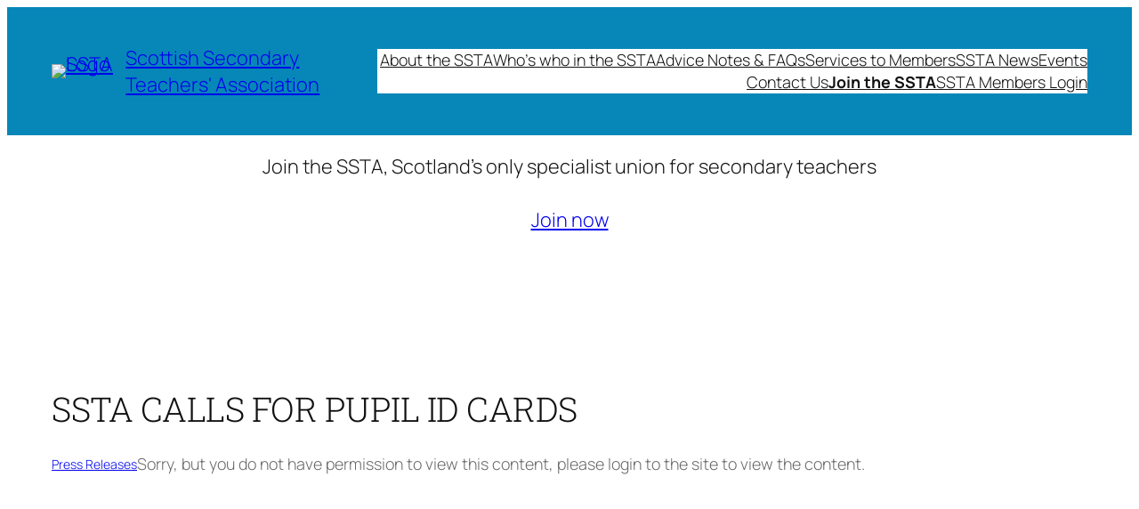

--- FILE ---
content_type: application/javascript
request_url: https://ssta.org.uk/wp-content/cache/wpo-minify/1767703631/assets/wpo-minify-header-2b040460.min.js
body_size: 141688
content:

// Copyright 2012 Google Inc. All rights reserved.
 
(function(){

var data = {
"resource": {
  "version":"3",
  
  "macros":[{"function":"__e"},{"function":"__c","vtp_value":false},{"function":"__c","vtp_value":"google.co.uk"},{"function":"__c","vtp_value":0}],
  "tags":[{"function":"__ogt_ga_send","priority":15,"vtp_value":true,"tag_id":107},{"function":"__ogt_ip_mark","priority":15,"vtp_instanceOrder":0,"vtp_paramValue":"internal","vtp_ruleResult":["macro",1],"tag_id":109},{"function":"__ogt_session_timeout","priority":15,"vtp_sessionMinutes":30,"vtp_sessionHours":0,"tag_id":110},{"function":"__ogt_1p_data_v2","priority":15,"vtp_isAutoEnabled":true,"vtp_autoPhoneEnabled":true,"vtp_autoCollectExclusionSelectors":["list",["map","exclusionSelector",""]],"vtp_isEnabled":true,"vtp_autoAddressEnabled":true,"vtp_autoEmailEnabled":true,"vtp_manualEmailEnabled":false,"vtp_cityValue":"","vtp_postalCodeValue":"","vtp_lastNameValue":"","vtp_phoneValue":"","vtp_emailValue":"","vtp_firstNameValue":"","vtp_streetValue":"","vtp_regionValue":"","vtp_countryValue":"","vtp_isAutoCollectPiiEnabledFlag":true,"tag_id":111},{"function":"__ccd_ga_first","priority":14,"vtp_instanceDestinationId":"G-E8BWW14GSQ","tag_id":126},{"function":"__set_product_settings","priority":13,"vtp_instanceDestinationId":"G-E8BWW14GSQ","vtp_foreignTldMacroResult":["macro",2],"vtp_isChinaVipRegionMacroResult":["macro",3],"tag_id":125},{"function":"__ogt_google_signals","priority":12,"vtp_googleSignals":"ENABLED","vtp_instanceDestinationId":"G-E8BWW14GSQ","tag_id":124},{"function":"__ccd_ga_regscope","priority":11,"vtp_settingsTable":["list",["map","redactFieldGroup","DEVICE_AND_GEO","disallowAllRegions",false,"disallowedRegions",""],["map","redactFieldGroup","GOOGLE_SIGNALS","disallowAllRegions",false,"disallowedRegions",""]],"vtp_instanceDestinationId":"G-E8BWW14GSQ","tag_id":123},{"function":"__ccd_em_download","priority":10,"vtp_includeParams":true,"vtp_instanceDestinationId":"G-E8BWW14GSQ","tag_id":122},{"function":"__ccd_em_outbound_click","priority":9,"vtp_includeParams":true,"vtp_instanceDestinationId":"G-E8BWW14GSQ","tag_id":121},{"function":"__ccd_em_page_view","priority":8,"vtp_historyEvents":true,"vtp_includeParams":true,"vtp_instanceDestinationId":"G-E8BWW14GSQ","tag_id":120},{"function":"__ccd_em_scroll","priority":7,"vtp_includeParams":true,"vtp_instanceDestinationId":"G-E8BWW14GSQ","tag_id":119},{"function":"__ccd_em_site_search","priority":6,"vtp_searchQueryParams":"q,s,search,query,keyword","vtp_includeParams":true,"vtp_instanceDestinationId":"G-E8BWW14GSQ","tag_id":118},{"function":"__ccd_em_video","priority":5,"vtp_includeParams":true,"vtp_instanceDestinationId":"G-E8BWW14GSQ","tag_id":117},{"function":"__ccd_conversion_marking","priority":4,"vtp_conversionRules":["list",["map","matchingRules","{\"type\":5,\"args\":[{\"stringValue\":\"purchase\"},{\"contextValue\":{\"namespaceType\":1,\"keyParts\":[\"eventName\"]}}]}"],["map","matchingRules","{\"type\":5,\"args\":[{\"stringValue\":\"facebook_ad_conversion\"},{\"contextValue\":{\"namespaceType\":1,\"keyParts\":[\"eventName\"]}}]}"],["map","matchingRules","{\"type\":5,\"args\":[{\"stringValue\":\"wp_enrolment\"},{\"contextValue\":{\"namespaceType\":1,\"keyParts\":[\"eventName\"]}}]}"]],"vtp_instanceDestinationId":"G-E8BWW14GSQ","tag_id":116},{"function":"__ogt_event_create","priority":3,"vtp_eventName":"facebook_ad_conversion","vtp_isCopy":true,"vtp_instanceDestinationId":"G-E8BWW14GSQ","vtp_precompiledRule":["map","new_event_name","facebook_ad_conversion","merge_source_event_params",true,"event_name_predicate",["list",["map","values",["list",["map","type","event_name"],["map","type","const","const_value","page_view"]],"type","eq"]],"conditions",["list",["map","predicates",["list",["map","values",["list",["map","type","event_param","event_param",["map","param_name","page_path"]],["map","type","const","const_value","\/thank-application"]],"type","swi"]]]],"event_param_ops",["list",["map","edit_param",["map","param_name","value","param_value",["map","type","const","const_value","0.0"]]],["map","edit_param",["map","param_name","currency","param_value",["map","type","const","const_value","GBP"]]]]],"tag_id":115},{"function":"__ogt_event_create","priority":2,"vtp_eventName":"wp_enrolment","vtp_isCopy":true,"vtp_instanceDestinationId":"G-E8BWW14GSQ","vtp_precompiledRule":["map","new_event_name","wp_enrolment","merge_source_event_params",true,"event_name_predicate",["list",["map","values",["list",["map","type","event_name"],["map","type","const","const_value","page_view"]],"type","eq"]],"conditions",["list",["map","predicates",["list",["map","values",["list",["map","type","event_param","event_param",["map","param_name","page_path"]],["map","type","const","const_value","\/thank-"]],"type","swi"]]]],"event_param_ops",["list",["map","edit_param",["map","param_name","value","param_value",["map","type","const","const_value","0.0"]]],["map","edit_param",["map","param_name","currency","param_value",["map","type","const","const_value","GBP"]]]]],"tag_id":114},{"function":"__ccd_auto_redact","priority":1,"vtp_redactEmail":false,"vtp_instanceDestinationId":"G-E8BWW14GSQ","tag_id":113},{"function":"__gct","vtp_trackingId":"G-E8BWW14GSQ","vtp_sessionDuration":0,"tag_id":104},{"function":"__ccd_ga_last","priority":0,"vtp_instanceDestinationId":"G-E8BWW14GSQ","tag_id":112}],
  "predicates":[{"function":"_eq","arg0":["macro",0],"arg1":"gtm.js"},{"function":"_eq","arg0":["macro",0],"arg1":"gtm.init"}],
  "rules":[[["if",0],["add",18]],[["if",1],["add",0,1,2,3,19,17,16,15,14,13,12,11,10,9,8,7,6,5,4]]]
},
"runtime":[ [50,"__c",[46,"a"],[36,[17,[15,"a"],"value"]]]
 ,[50,"__ccd_auto_redact",[46,"a"],[50,"v",[46,"aF"],[36,[2,[15,"aF"],"replace",[7,[15,"u"],"\\$1"]]]],[50,"w",[46,"aF"],[52,"aG",[30,["c",[15,"aF"]],[15,"aF"]]],[52,"aH",[7]],[65,"aI",[2,[15,"aG"],"split",[7,""]],[46,[53,[52,"aJ",[7,["v",[15,"aI"]]]],[52,"aK",["d",[15,"aI"]]],[22,[12,[15,"aK"],[45]],[46,[53,[36,["d",["v",[15,"aF"]]]]]]],[22,[21,[15,"aK"],[15,"aI"]],[46,[53,[2,[15,"aJ"],"push",[7,[15,"aK"]]],[22,[21,[15,"aI"],[2,[15,"aI"],"toLowerCase",[7]]],[46,[53,[2,[15,"aJ"],"push",[7,["d",[2,[15,"aI"],"toLowerCase",[7]]]]]]],[46,[22,[21,[15,"aI"],[2,[15,"aI"],"toUpperCase",[7]]],[46,[53,[2,[15,"aJ"],"push",[7,["d",[2,[15,"aI"],"toUpperCase",[7]]]]]]]]]]]]],[22,[18,[17,[15,"aJ"],"length"],1],[46,[53,[2,[15,"aH"],"push",[7,[0,[0,"(?:",[2,[15,"aJ"],"join",[7,"|"]]],")"]]]]],[46,[53,[2,[15,"aH"],"push",[7,[16,[15,"aJ"],0]]]]]]]]],[36,[2,[15,"aH"],"join",[7,""]]]],[50,"x",[46,"aF","aG","aH"],[52,"aI",["z",[15,"aF"],[15,"aH"]]],[22,[28,[15,"aI"]],[46,[36,[15,"aF"]]]],[22,[28,[17,[15,"aI"],"search"]],[46,[36,[15,"aF"]]]],[41,"aJ"],[3,"aJ",[17,[15,"aI"],"search"]],[65,"aK",[15,"aG"],[46,[53,[52,"aL",[7,["v",[15,"aK"]],["w",[15,"aK"]]]],[65,"aM",[15,"aL"],[46,[53,[52,"aN",[30,[16,[15,"t"],[15,"aM"]],[43,[15,"t"],[15,"aM"],["b",[0,[0,"([?&]",[15,"aM"]],"=)([^&]*)"],"gi"]]]],[3,"aJ",[2,[15,"aJ"],"replace",[7,[15,"aN"],[0,"$1",[15,"r"]]]]]]]]]]],[22,[20,[15,"aJ"],[17,[15,"aI"],"search"]],[46,[36,[15,"aF"]]]],[22,[20,[16,[15,"aJ"],0],"&"],[46,[3,"aJ",[2,[15,"aJ"],"substring",[7,1]]]]],[22,[21,[16,[15,"aJ"],0],"?"],[46,[3,"aJ",[0,"?",[15,"aJ"]]]]],[22,[20,[15,"aJ"],"?"],[46,[3,"aJ",""]]],[43,[15,"aI"],"search",[15,"aJ"]],[36,["aA",[15,"aI"],[15,"aH"]]]],[50,"z",[46,"aF","aG"],[22,[20,[15,"aG"],[17,[15,"s"],"PATH"]],[46,[53,[3,"aF",[0,[15,"y"],[15,"aF"]]]]]],[36,["f",[15,"aF"]]]],[50,"aA",[46,"aF","aG"],[41,"aH"],[3,"aH",""],[22,[20,[15,"aG"],[17,[15,"s"],"URL"]],[46,[53,[41,"aI"],[3,"aI",""],[22,[30,[17,[15,"aF"],"username"],[17,[15,"aF"],"password"]],[46,[53,[3,"aI",[0,[15,"aI"],[0,[0,[0,[17,[15,"aF"],"username"],[39,[17,[15,"aF"],"password"],":",""]],[17,[15,"aF"],"password"]],"@"]]]]]],[3,"aH",[0,[0,[0,[17,[15,"aF"],"protocol"],"//"],[15,"aI"]],[17,[15,"aF"],"host"]]]]]],[36,[0,[0,[0,[15,"aH"],[17,[15,"aF"],"pathname"]],[17,[15,"aF"],"search"]],[17,[15,"aF"],"hash"]]]],[50,"aB",[46,"aF","aG"],[41,"aH"],[3,"aH",[2,[15,"aF"],"replace",[7,[15,"n"],[15,"r"]]]],[22,[30,[20,[15,"aG"],[17,[15,"s"],"URL"]],[20,[15,"aG"],[17,[15,"s"],"PATH"]]],[46,[53,[52,"aI",["z",[15,"aH"],[15,"aG"]]],[22,[20,[15,"aI"],[44]],[46,[36,[15,"aH"]]]],[52,"aJ",[17,[15,"aI"],"search"]],[52,"aK",[2,[15,"aJ"],"replace",[7,[15,"o"],[15,"r"]]]],[22,[20,[15,"aJ"],[15,"aK"]],[46,[36,[15,"aH"]]]],[43,[15,"aI"],"search",[15,"aK"]],[3,"aH",["aA",[15,"aI"],[15,"aG"]]]]]],[36,[15,"aH"]]],[50,"aC",[46,"aF"],[22,[20,[15,"aF"],[15,"q"]],[46,[53,[36,[17,[15,"s"],"PATH"]]]],[46,[22,[21,[2,[15,"p"],"indexOf",[7,[15,"aF"]]],[27,1]],[46,[53,[36,[17,[15,"s"],"URL"]]]],[46,[53,[36,[17,[15,"s"],"TEXT"]]]]]]]],[50,"aD",[46,"aF","aG"],[41,"aH"],[3,"aH",false],[52,"aI",["e",[15,"aF"]]],[38,[15,"aI"],[46,"string","array","object"],[46,[5,[46,[52,"aJ",["aB",[15,"aF"],[15,"aG"]]],[22,[21,[15,"aF"],[15,"aJ"]],[46,[53,[36,[15,"aJ"]]]]],[4]]],[5,[46,[53,[41,"aK"],[3,"aK",0],[63,[7,"aK"],[23,[15,"aK"],[17,[15,"aF"],"length"]],[33,[15,"aK"],[3,"aK",[0,[15,"aK"],1]]],[46,[53,[52,"aL",["aD",[16,[15,"aF"],[15,"aK"]],[17,[15,"s"],"TEXT"]]],[22,[21,[15,"aL"],[44]],[46,[53,[43,[15,"aF"],[15,"aK"],[15,"aL"]],[3,"aH",true]]]]]]]],[4]]],[5,[46,[54,"aK",[15,"aF"],[46,[53,[52,"aL",["aD",[16,[15,"aF"],[15,"aK"]],[17,[15,"s"],"TEXT"]]],[22,[21,[15,"aL"],[44]],[46,[53,[43,[15,"aF"],[15,"aK"],[15,"aL"]],[3,"aH",true]]]]]]],[4]]]]],[36,[39,[15,"aH"],[15,"aF"],[44]]]],[50,"aE",[46,"aF","aG"],[52,"aH",[30,[2,[15,"aF"],"getMetadata",[7,[17,[15,"h"],"Y"]]],[7]]],[22,[20,[2,[15,"aH"],"indexOf",[7,[15,"aG"]]],[27,1]],[46,[53,[2,[15,"aH"],"push",[7,[15,"aG"]]]]]],[2,[15,"aF"],"setMetadata",[7,[17,[15,"h"],"Y"],[15,"aH"]]]],[52,"b",["require","internal.createRegex"]],[52,"c",["require","decodeUriComponent"]],[52,"d",["require","encodeUriComponent"]],[52,"e",["require","getType"]],[52,"f",["require","parseUrl"]],[52,"g",["require","internal.registerCcdCallback"]],[52,"h",[15,"__module_metadataSchema"]],[52,"i",[15,"__module_goldEventUsageId"]],[52,"j",[17,[15,"a"],"instanceDestinationId"]],[52,"k",[17,[15,"a"],"redactEmail"]],[52,"l",[17,[15,"a"],"redactQueryParams"]],[52,"m",[39,[15,"l"],[2,[15,"l"],"split",[7,","]],[7]]],[22,[1,[28,[17,[15,"m"],"length"]],[28,[15,"k"]]],[46,[53,[2,[15,"a"],"gtmOnSuccess",[7]],[36]]]],[52,"n",["b","[A-Z0-9._%+-]+@[A-Z0-9.-]+\\.[A-Z]{2,}","gi"]],[52,"o",["b",[0,"([A-Z0-9._-]|%25|%2B)+%40[A-Z0-9.-]","+\\.[A-Z]{2,}"],"gi"]],[52,"p",[7,"page_location","page_referrer","page_path","link_url","video_url","form_destination"]],[52,"q","page_path"],[52,"r","(redacted)"],[52,"s",[8,"TEXT",0,"URL",1,"PATH",2]],[52,"t",[8]],[52,"u",["b","([\\\\^$.|?*+(){}]|\\[|\\[)","g"]],[52,"y","http://."],["g",[15,"j"],[51,"",[7,"aF"],[22,[15,"k"],[46,[53,[52,"aG",[2,[15,"aF"],"getHitKeys",[7]]],[65,"aH",[15,"aG"],[46,[53,[22,[20,[15,"aH"],"_sst_parameters"],[46,[6]]],[52,"aI",[2,[15,"aF"],"getHitData",[7,[15,"aH"]]]],[22,[28,[15,"aI"]],[46,[6]]],[52,"aJ",["aC",[15,"aH"]]],[52,"aK",["aD",[15,"aI"],[15,"aJ"]]],[22,[21,[15,"aK"],[44]],[46,[53,[2,[15,"aF"],"setHitData",[7,[15,"aH"],[15,"aK"]]],["aE",[15,"aF"],[39,[2,[15,"aF"],"getMetadata",[7,[17,[15,"h"],"BG"]]],[17,[15,"i"],"W"],[17,[15,"i"],"O"]]]]]]]]]]]],[22,[17,[15,"m"],"length"],[46,[53,[65,"aG",[15,"p"],[46,[53,[52,"aH",[2,[15,"aF"],"getHitData",[7,[15,"aG"]]]],[22,[28,[15,"aH"]],[46,[6]]],[52,"aI",[39,[20,[15,"aG"],[15,"q"]],[17,[15,"s"],"PATH"],[17,[15,"s"],"URL"]]],[52,"aJ",["x",[15,"aH"],[15,"m"],[15,"aI"]]],[22,[21,[15,"aJ"],[15,"aH"]],[46,[53,[2,[15,"aF"],"setHitData",[7,[15,"aG"],[15,"aJ"]]],["aE",[15,"aF"],[39,[2,[15,"aF"],"getMetadata",[7,[17,[15,"h"],"BG"]]],[17,[15,"i"],"X"],[17,[15,"i"],"P"]]]]]]]]]]]]]],[2,[15,"a"],"gtmOnSuccess",[7]]]
 ,[50,"__ccd_conversion_marking",[46,"a"],[22,[30,[28,[17,[15,"a"],"conversionRules"]],[20,[17,[17,[15,"a"],"conversionRules"],"length"],0]],[46,[53,[2,[15,"a"],"gtmOnSuccess",[7]],[36]]]],[52,"b",["require","internal.copyPreHit"]],[52,"c",["require","internal.evaluateBooleanExpression"]],[52,"d",["require","internal.registerCcdCallback"]],[52,"e",[15,"__module_metadataSchema"]],[52,"f","first_visit"],[52,"g","session_start"],[41,"h"],[41,"i"],["d",[17,[15,"a"],"instanceDestinationId"],[51,"",[7,"j"],[52,"k",[8,"preHit",[15,"j"]]],[65,"l",[17,[15,"a"],"conversionRules"],[46,[53,[22,["c",[17,[15,"l"],"matchingRules"],[15,"k"]],[46,[53,[2,[15,"j"],"setMetadata",[7,[17,[15,"e"],"AO"],true]],[4]]]]]]],[22,[2,[15,"j"],"getMetadata",[7,[17,[15,"e"],"AS"]]],[46,[53,[22,[28,[15,"h"]],[46,[53,[52,"l",["b",[15,"j"],[8,"omitHitData",true,"omitMetadata",true]]],[2,[15,"l"],"setEventName",[7,[15,"f"]]],[3,"h",[8,"preHit",[15,"l"]]]]]],[65,"l",[17,[15,"a"],"conversionRules"],[46,[53,[22,["c",[17,[15,"l"],"matchingRules"],[15,"h"]],[46,[53,[2,[15,"j"],"setMetadata",[7,[17,[15,"e"],"AT"],true]],[4]]]]]]]]]],[22,[2,[15,"j"],"getMetadata",[7,[17,[15,"e"],"BD"]]],[46,[53,[22,[28,[15,"i"]],[46,[53,[52,"l",["b",[15,"j"],[8,"omitHitData",true,"omitMetadata",true]]],[2,[15,"l"],"setEventName",[7,[15,"g"]]],[3,"i",[8,"preHit",[15,"l"]]]]]],[65,"l",[17,[15,"a"],"conversionRules"],[46,[53,[22,["c",[17,[15,"l"],"matchingRules"],[15,"i"]],[46,[53,[2,[15,"j"],"setMetadata",[7,[17,[15,"e"],"BE"],true]],[4]]]]]]]]]]]],[2,[15,"a"],"gtmOnSuccess",[7]],[36]]
 ,[50,"__ccd_em_download",[46,"a"],[50,"r",[46,"x"],[36,[1,[15,"x"],[21,[2,[2,[15,"x"],"toLowerCase",[7]],"match",[7,[15,"q"]]],[45]]]]],[50,"s",[46,"x"],[52,"y",[2,[17,[15,"x"],"pathname"],"split",[7,"."]]],[52,"z",[39,[18,[17,[15,"y"],"length"],1],[16,[15,"y"],[37,[17,[15,"y"],"length"],1]],""]],[36,[16,[2,[15,"z"],"split",[7,"/"]],0]]],[50,"t",[46,"x"],[36,[39,[12,[2,[17,[15,"x"],"pathname"],"substring",[7,0,1]],"/"],[17,[15,"x"],"pathname"],[0,"/",[17,[15,"x"],"pathname"]]]]],[50,"u",[46,"x"],[41,"y"],[3,"y",""],[22,[1,[15,"x"],[17,[15,"x"],"href"]],[46,[53,[41,"z"],[3,"z",[2,[17,[15,"x"],"href"],"indexOf",[7,"#"]]],[3,"y",[39,[23,[15,"z"],0],[17,[15,"x"],"href"],[2,[17,[15,"x"],"href"],"substring",[7,0,[15,"z"]]]]]]]],[36,[15,"y"]]],[50,"w",[46,"x"],[52,"y",[8]],[43,[15,"y"],[15,"i"],true],[43,[15,"y"],[15,"e"],true],[43,[15,"x"],"eventMetadata",[15,"y"]]],[52,"b",["require","internal.getProductSettingsParameter"]],[52,"c",["require","templateStorage"]],[52,"d",[15,"__module_ccdEmDownloadActivity"]],[52,"e","speculative"],[52,"f","ae_block_downloads"],[52,"g","file_download"],[52,"h","isRegistered"],[52,"i","em_event"],[52,"j",[17,[15,"a"],"instanceDestinationId"]],[22,["b",[15,"j"],[15,"f"]],[46,[53,[2,[15,"a"],"gtmOnSuccess",[7]],[36]]]],[2,[15,"d"],"A",[7,[15,"j"],[17,[15,"a"],"includeParams"]]],[22,[2,[15,"c"],"getItem",[7,[15,"h"]]],[46,[53,[2,[15,"a"],"gtmOnSuccess",[7]],[36]]]],[52,"k",["require","internal.addDataLayerEventListener"]],[52,"l",["require","internal.enableAutoEventOnLinkClick"]],[52,"m",[15,"__module_enhancedMeasurement"]],[52,"n",["require","parseUrl"]],[52,"o",["require","internal.sendGtagEvent"]],[52,"p",[2,[15,"m"],"A",[7,"download"]]],[52,"q",[0,"^(pdf|xlsx?|docx?|txt|rtf|csv|exe|key|pp(s|t|tx)|7z|pkg|rar|gz|zip|avi|","mov|mp4|mpe?g|wmv|midi?|mp3|wav|wma)$"]],[52,"v",["l",[8,"checkValidation",true]]],[22,[28,[15,"v"]],[46,[53,[2,[15,"a"],"gtmOnFailure",[7]],[36]]]],[2,[15,"c"],"setItem",[7,[15,"h"],true]],["k","gtm.linkClick",[51,"",[7,"x","y"],["y"],[52,"z",[8,"eventId",[16,[15,"x"],"gtm.uniqueEventId"],"deferrable",true]],[52,"aA",[16,[15,"x"],"gtm.elementUrl"]],[52,"aB",["n",[15,"aA"]]],[22,[28,[15,"aB"]],[46,[36]]],[52,"aC",["s",[15,"aB"]]],[22,[28,["r",[15,"aC"]]],[46,[53,[36]]]],[52,"aD",[8,"link_id",[16,[15,"x"],"gtm.elementId"],"link_url",["u",[15,"aB"]],"link_text",[16,[15,"x"],"gtm.elementText"],"file_name",["t",[15,"aB"]],"file_extension",[15,"aC"]]],["w",[15,"z"]],["o",[15,"p"],[15,"g"],[15,"aD"],[15,"z"]]],[15,"v"]],[2,[15,"a"],"gtmOnSuccess",[7]]]
 ,[50,"__ccd_em_outbound_click",[46,"a"],[50,"s",[46,"y"],[22,[28,[15,"y"]],[46,[36,[44]]]],[41,"z"],[3,"z",""],[22,[1,[15,"y"],[17,[15,"y"],"href"]],[46,[53,[41,"aA"],[3,"aA",[2,[17,[15,"y"],"href"],"indexOf",[7,"#"]]],[3,"z",[39,[23,[15,"aA"],0],[17,[15,"y"],"href"],[2,[17,[15,"y"],"href"],"substring",[7,0,[15,"aA"]]]]]]]],[36,[15,"z"]]],[50,"t",[46,"y"],[22,[28,[15,"y"]],[46,[36,[44]]]],[41,"z"],[3,"z",[17,[15,"y"],"hostname"]],[52,"aA",[2,[15,"z"],"match",[7,"^www\\d*\\."]]],[22,[1,[15,"aA"],[16,[15,"aA"],0]],[46,[3,"z",[2,[15,"z"],"substring",[7,[17,[16,[15,"aA"],0],"length"]]]]]],[36,[15,"z"]]],[50,"u",[46,"y"],[22,[28,[15,"y"]],[46,[36,false]]],[52,"z",[2,[17,[15,"y"],"hostname"],"toLowerCase",[7]]],[22,[28,[15,"z"]],[46,[53,[36,false]]]],[41,"aA"],[3,"aA",[2,["t",["p",["o"]]],"toLowerCase",[7]]],[41,"aB"],[3,"aB",[37,[17,[15,"z"],"length"],[17,[15,"aA"],"length"]]],[22,[1,[18,[15,"aB"],0],[29,[2,[15,"aA"],"charAt",[7,0]],"."]],[46,[53,[32,[15,"aB"],[3,"aB",[37,[15,"aB"],1]]],[3,"aA",[0,".",[15,"aA"]]]]]],[22,[1,[19,[15,"aB"],0],[12,[2,[15,"z"],"indexOf",[7,[15,"aA"],[15,"aB"]]],[15,"aB"]]],[46,[53,[36,false]]]],[36,true]],[50,"x",[46,"y"],[52,"z",[8]],[43,[15,"z"],[15,"i"],true],[43,[15,"z"],[15,"e"],true],[43,[15,"y"],"eventMetadata",[15,"z"]]],[52,"b",["require","internal.getProductSettingsParameter"]],[52,"c",["require","templateStorage"]],[52,"d",[15,"__module_ccdEmOutboundClickActivity"]],[52,"e","speculative"],[52,"f","ae_block_outbound_click"],[52,"g","click"],[52,"h","isRegistered"],[52,"i","em_event"],[52,"j",[17,[15,"a"],"instanceDestinationId"]],[22,["b",[15,"j"],[15,"f"]],[46,[53,[2,[15,"a"],"gtmOnSuccess",[7]],[36]]]],[2,[15,"d"],"A",[7,[15,"j"],[17,[15,"a"],"includeParams"]]],[22,[2,[15,"c"],"getItem",[7,[15,"h"]]],[46,[53,[2,[15,"a"],"gtmOnSuccess",[7]],[36]]]],[52,"k",["require","internal.addDataLayerEventListener"]],[52,"l",["require","internal.enableAutoEventOnLinkClick"]],[52,"m",[15,"__module_enhancedMeasurement"]],[52,"n",["require","internal.getRemoteConfigParameter"]],[52,"o",["require","getUrl"]],[52,"p",["require","parseUrl"]],[52,"q",["require","internal.sendGtagEvent"]],[52,"r",[2,[15,"m"],"A",[7,"outbound_click"]]],[52,"v",["n",[15,"j"],"cross_domain_conditions"]],[52,"w",["l",[8,"affiliateDomains",[15,"v"],"checkValidation",true,"waitForTags",false]]],[22,[28,[15,"w"]],[46,[53,[2,[15,"a"],"gtmOnFailure",[7]],[36]]]],[2,[15,"c"],"setItem",[7,[15,"h"],true]],["k","gtm.linkClick",[51,"",[7,"y","z"],[52,"aA",["p",[16,[15,"y"],"gtm.elementUrl"]]],[22,[28,["u",[15,"aA"]]],[46,[53,["z"],[36]]]],[52,"aB",[8,"link_id",[16,[15,"y"],"gtm.elementId"],"link_classes",[16,[15,"y"],"gtm.elementClasses"],"link_url",["s",[15,"aA"]],"link_domain",["t",[15,"aA"]],"outbound",true]],[43,[15,"aB"],"event_callback",[15,"z"]],[52,"aC",[8,"eventId",[16,[15,"y"],"gtm.uniqueEventId"],"deferrable",true]],["x",[15,"aC"]],["q",[15,"r"],[15,"g"],[15,"aB"],[15,"aC"]]],[15,"w"]],[2,[15,"a"],"gtmOnSuccess",[7]]]
 ,[50,"__ccd_em_page_view",[46,"a"],[50,"r",[46,"s"],[52,"t",[8]],[43,[15,"t"],[17,[15,"f"],"R"],true],[43,[15,"t"],[17,[15,"f"],"CA"],true],[43,[15,"s"],"eventMetadata",[15,"t"]]],[22,[28,[17,[15,"a"],"historyEvents"]],[46,[53,[2,[15,"a"],"gtmOnSuccess",[7]],[36]]]],[52,"b",["require","internal.getProductSettingsParameter"]],[52,"c",["require","internal.setRemoteConfigParameter"]],[52,"d",["require","templateStorage"]],[52,"e",[15,"__module_ccdEmPageViewActivity"]],[52,"f",[15,"__module_metadataSchema"]],[52,"g","ae_block_history"],[52,"h","page_view"],[52,"i","isRegistered"],[52,"j",[17,[15,"a"],"instanceDestinationId"]],[22,["b",[15,"j"],[15,"g"]],[46,[53,[2,[15,"a"],"gtmOnSuccess",[7]],[36]]]],[2,[15,"e"],"A",[7,[15,"j"]]],[22,[2,[15,"d"],"getItem",[7,[15,"i"]]],[46,[53,[2,[15,"a"],"gtmOnSuccess",[7]],[36]]]],[52,"k",["require","internal.addDataLayerEventListener"]],[52,"l",["require","internal.enableAutoEventOnHistoryChange"]],[52,"m",[15,"__module_enhancedMeasurement"]],[52,"n",["require","internal.sendGtagEvent"]],[52,"o",[2,[15,"m"],"A",[7,"page_view"]]],[52,"p",[8,"interval",1000,"useV2EventName",true]],[52,"q",["l",[15,"p"]]],[22,[28,[15,"q"]],[46,[53,[2,[15,"a"],"gtmOnFailure",[7]],[36]]]],[2,[15,"d"],"setItem",[7,[15,"i"],true]],["k","gtm.historyChange-v2",[51,"",[7,"s","t"],["t"],[52,"u",[16,[15,"s"],"gtm.oldUrl"]],[22,[20,[16,[15,"s"],"gtm.newUrl"],[15,"u"]],[46,[36]]],[52,"v",[16,[15,"s"],"gtm.historyChangeSource"]],[22,[1,[1,[21,[15,"v"],"pushState"],[21,[15,"v"],"popstate"]],[21,[15,"v"],"replaceState"]],[46,[53,[36]]]],[52,"w",[8]],[22,[17,[15,"a"],"includeParams"],[46,[53,[43,[15,"w"],"page_location",[16,[15,"s"],"gtm.newUrl"]],[43,[15,"w"],"page_referrer",[15,"u"]]]]],[52,"x",[8,"eventId",[16,[15,"s"],"gtm.uniqueEventId"]]],[22,[21,[17,[15,"a"],"deferPageView"],false],[46,[53,[43,[15,"x"],"deferrable",true]]]],["r",[15,"x"]],["n",[15,"o"],[15,"h"],[15,"w"],[15,"x"]]],[15,"q"]],[2,[15,"a"],"gtmOnSuccess",[7]]]
 ,[50,"__ccd_em_scroll",[46,"a"],[50,"q",[46,"r"],[52,"s",[8]],[43,[15,"s"],[15,"i"],true],[43,[15,"s"],[15,"e"],true],[43,[15,"r"],"eventMetadata",[15,"s"]]],[52,"b",["require","internal.getProductSettingsParameter"]],[52,"c",["require","templateStorage"]],[52,"d",[15,"__module_ccdEmScrollActivity"]],[52,"e","speculative"],[52,"f","ae_block_scroll"],[52,"g","scroll"],[52,"h","isRegistered"],[52,"i","em_event"],[52,"j",[17,[15,"a"],"instanceDestinationId"]],[22,["b",[15,"j"],[15,"f"]],[46,[53,[2,[15,"a"],"gtmOnSuccess",[7]],[36]]]],[2,[15,"d"],"A",[7,[15,"j"],[17,[15,"a"],"includeParams"]]],[22,[2,[15,"c"],"getItem",[7,[15,"h"]]],[46,[53,[2,[15,"a"],"gtmOnSuccess",[7]],[36]]]],[52,"k",["require","internal.addDataLayerEventListener"]],[52,"l",["require","internal.enableAutoEventOnScroll"]],[52,"m",[15,"__module_enhancedMeasurement"]],[52,"n",["require","internal.sendGtagEvent"]],[52,"o",[2,[15,"m"],"A",[7,"scroll"]]],[52,"p",["l",[8,"verticalThresholdUnits","PERCENT","verticalThresholds",90]]],[22,[28,[15,"p"]],[46,[53,[2,[15,"a"],"gtmOnFailure",[7]],[36]]]],[2,[15,"c"],"setItem",[7,[15,"h"],true]],["k","gtm.scrollDepth",[51,"",[7,"r","s"],["s"],[52,"t",[8,"eventId",[16,[15,"r"],"gtm.uniqueEventId"],"deferrable",true]],[52,"u",[8,"percent_scrolled",[16,[15,"r"],"gtm.scrollThreshold"]]],["q",[15,"t"]],["n",[15,"o"],[15,"g"],[15,"u"],[15,"t"]]],[15,"p"]],[2,[15,"a"],"gtmOnSuccess",[7]]]
 ,[50,"__ccd_em_site_search",[46,"a"],[52,"b",["require","getQueryParameters"]],[52,"c",["require","internal.sendGtagEvent"]],[52,"d",["require","getContainerVersion"]],[52,"e",[15,"__module_ccdEmSiteSearchActivity"]],[52,"f",[2,[15,"e"],"A",[7,[17,[15,"a"],"searchQueryParams"],[15,"b"]]]],[52,"g",[30,[17,[15,"a"],"instanceDestinationId"],[17,["d"],"containerId"]]],[52,"h",[8,"deferrable",true,"eventId",[17,[15,"a"],"gtmEventId"],"eventMetadata",[8,"em_event",true]]],[22,[15,"f"],[46,[53,[52,"i",[39,[28,[28,[17,[15,"a"],"includeParams"]]],[2,[15,"e"],"B",[7,[15,"f"],[17,[15,"a"],"additionalQueryParams"],[15,"b"]]],[8]]],["c",[15,"g"],"view_search_results",[15,"i"],[15,"h"]]]]],[2,[15,"a"],"gtmOnSuccess",[7]]]
 ,[50,"__ccd_em_video",[46,"a"],[50,"s",[46,"t"],[52,"u",[8]],[43,[15,"u"],[15,"k"],true],[43,[15,"u"],[15,"e"],true],[43,[15,"t"],"eventMetadata",[15,"u"]]],[52,"b",["require","internal.getProductSettingsParameter"]],[52,"c",["require","templateStorage"]],[52,"d",[15,"__module_ccdEmVideoActivity"]],[52,"e","speculative"],[52,"f","ae_block_video"],[52,"g","video_start"],[52,"h","video_progress"],[52,"i","video_complete"],[52,"j","isRegistered"],[52,"k","em_event"],[52,"l",[17,[15,"a"],"instanceDestinationId"]],[22,["b",[15,"l"],[15,"f"]],[46,[53,[2,[15,"a"],"gtmOnSuccess",[7]],[36]]]],[2,[15,"d"],"A",[7,[15,"l"],[17,[15,"a"],"includeParams"]]],[22,[2,[15,"c"],"getItem",[7,[15,"j"]]],[46,[53,[2,[15,"a"],"gtmOnSuccess",[7]],[36]]]],[52,"m",["require","internal.addDataLayerEventListener"]],[52,"n",["require","internal.enableAutoEventOnYouTubeActivity"]],[52,"o",[15,"__module_enhancedMeasurement"]],[52,"p",["require","internal.sendGtagEvent"]],[52,"q",[2,[15,"o"],"A",[7,"video"]]],[52,"r",["n",[8,"captureComplete",true,"captureStart",true,"progressThresholdsPercent",[7,10,25,50,75]]]],[22,[28,[15,"r"]],[46,[53,[2,[15,"a"],"gtmOnFailure",[7]],[36]]]],[2,[15,"c"],"setItem",[7,[15,"j"],true]],["m","gtm.video",[51,"",[7,"t","u"],["u"],[52,"v",[16,[15,"t"],"gtm.videoStatus"]],[41,"w"],[22,[20,[15,"v"],"start"],[46,[53,[3,"w",[15,"g"]]]],[46,[22,[20,[15,"v"],"progress"],[46,[53,[3,"w",[15,"h"]]]],[46,[22,[20,[15,"v"],"complete"],[46,[53,[3,"w",[15,"i"]]]],[46,[53,[36]]]]]]]],[52,"x",[8,"video_current_time",[16,[15,"t"],"gtm.videoCurrentTime"],"video_duration",[16,[15,"t"],"gtm.videoDuration"],"video_percent",[16,[15,"t"],"gtm.videoPercent"],"video_provider",[16,[15,"t"],"gtm.videoProvider"],"video_title",[16,[15,"t"],"gtm.videoTitle"],"video_url",[16,[15,"t"],"gtm.videoUrl"],"visible",[16,[15,"t"],"gtm.videoVisible"]]],[52,"y",[8,"eventId",[16,[15,"t"],"gtm.uniqueEventId"],"deferrable",true]],["s",[15,"y"]],["p",[15,"q"],[15,"w"],[15,"x"],[15,"y"]]],[15,"r"]],[2,[15,"a"],"gtmOnSuccess",[7]]]
 ,[50,"__ccd_ga_first",[46,"a"],[50,"d",[46,"e"],[2,[15,"c"],"A",[7,[15,"e"]]]],[52,"b",["require","internal.registerCcdCallback"]],[52,"c",[15,"__module_taskPlatformDetection"]],["b",[17,[15,"a"],"instanceDestinationId"],[51,"",[7,"e"],["d",[15,"e"]]]],[2,[15,"a"],"gtmOnSuccess",[7]]]
 ,[50,"__ccd_ga_last",[46,"a"],[2,[15,"a"],"gtmOnSuccess",[7]]]
 ,[50,"__ccd_ga_regscope",[46,"a"],[52,"b",[15,"__module_ccdGaRegionScopedSettings"]],[52,"c",[2,[15,"b"],"B",[7,[15,"a"]]]],[2,[15,"b"],"A",[7,[15,"a"],[15,"c"]]],[2,[15,"a"],"gtmOnSuccess",[7]]]
 ,[50,"__e",[46,"a"],[36,[13,[41,"$0"],[3,"$0",["require","internal.getEventData"]],["$0","event"]]]]
 ,[50,"__ogt_1p_data_v2",[46,"a"],[50,"q",[46,"v","w"],[52,"x",[7]],[52,"y",[2,[15,"b"],"keys",[7,[15,"v"]]]],[65,"z",[15,"y"],[46,[53,[52,"aA",[30,[16,[15,"v"],[15,"z"]],[7]]],[52,"aB",[39,[18,[17,[15,"aA"],"length"],0],"1","0"]],[52,"aC",[39,["r",[15,"w"],[15,"z"]],"1","0"]],[2,[15,"x"],"push",[7,[0,[0,[0,[16,[15,"p"],[15,"z"]],"-"],[15,"aB"]],[15,"aC"]]]]]]],[36,[2,[15,"x"],"join",[7,"~"]]]],[50,"r",[46,"v","w"],[22,[28,[15,"v"]],[46,[53,[36,false]]]],[38,[15,"w"],[46,"email","phone_number","first_name","last_name","street","city","region","postal_code","country"],[46,[5,[46,[36,[28,[28,[16,[15,"v"],"email"]]]]]],[5,[46,[36,[28,[28,[16,[15,"v"],"phone_number"]]]]]],[5,[46]],[5,[46]],[5,[46]],[5,[46]],[5,[46]],[5,[46]],[5,[46,[36,["s",[15,"v"],[15,"w"]]]]],[9,[46,[36,false]]]]]],[50,"s",[46,"v","w"],[36,[1,[28,[28,[16,[15,"v"],"address"]]],[28,[28,[16,[16,[15,"v"],"address"],[15,"w"]]]]]]],[50,"t",[46,"v","w","x","y"],[22,[20,[16,[15,"w"],"type"],[15,"x"]],[46,[53,[22,[28,[15,"v"]],[46,[53,[3,"v",[8]]]]],[22,[28,[16,[15,"v"],[15,"x"]]],[46,[53,[43,[15,"v"],[15,"x"],[16,[15,"w"],"userData"]],[52,"z",[8,"mode","a"]],[22,[16,[15,"w"],"tagName"],[46,[53,[43,[15,"z"],"location",[16,[15,"w"],"tagName"]]]]],[22,[16,[15,"w"],"querySelector"],[46,[53,[43,[15,"z"],"selector",[16,[15,"w"],"querySelector"]]]]],[43,[15,"y"],[15,"x"],[15,"z"]]]]]]]],[36,[15,"v"]]],[50,"u",[46,"v","w","x"],[22,[28,[16,[15,"a"],[15,"x"]]],[46,[36]]],[43,[15,"v"],[15,"w"],[8,"value",[16,[15,"a"],[15,"x"]]]]],[22,[28,[17,[15,"a"],"isEnabled"]],[46,[53,[2,[15,"a"],"gtmOnSuccess",[7]],[36]]]],[52,"b",["require","Object"]],[52,"c",["require","internal.isFeatureEnabled"]],[52,"d",[15,"__module_featureFlags"]],[52,"e",["require","internal.getDestinationIds"]],[52,"f",["require","internal.getProductSettingsParameter"]],[52,"g",["require","internal.detectUserProvidedData"]],[52,"h",["require","queryPermission"]],[52,"i",["require","internal.setRemoteConfigParameter"]],[52,"j",["require","internal.registerCcdCallback"]],[52,"k",[15,"__module_metadataSchema"]],[52,"l","_z"],[52,"m",["c",[17,[15,"d"],"DJ"]]],[52,"n",[30,["e"],[7]]],[52,"o",[8,"enable_code",true]],[52,"p",[8,"email","1","phone_number","2","first_name","3","last_name","4","country","5","postal_code","6","street","7","city","8","region","9"]],[22,[17,[15,"a"],"isAutoEnabled"],[46,[53,[52,"v",[7]],[22,[1,[17,[15,"a"],"autoCollectExclusionSelectors"],[17,[17,[15,"a"],"autoCollectExclusionSelectors"],"length"]],[46,[53,[53,[41,"y"],[3,"y",0],[63,[7,"y"],[23,[15,"y"],[17,[17,[15,"a"],"autoCollectExclusionSelectors"],"length"]],[33,[15,"y"],[3,"y",[0,[15,"y"],1]]],[46,[53,[52,"z",[17,[16,[17,[15,"a"],"autoCollectExclusionSelectors"],[15,"y"]],"exclusionSelector"]],[22,[15,"z"],[46,[53,[2,[15,"v"],"push",[7,[15,"z"]]]]]]]]]]]]],[52,"w",[30,["c",[17,[15,"d"],"W"]],[17,[15,"a"],"isAutoCollectPiiEnabledFlag"]]],[52,"x",[39,[17,[15,"a"],"isAutoCollectPiiEnabledFlag"],[17,[15,"a"],"autoEmailEnabled"],true]],[43,[15,"o"],"auto_detect",[8,"email",[15,"x"],"phone",[1,[15,"w"],[17,[15,"a"],"autoPhoneEnabled"]],"address",[1,[15,"w"],[17,[15,"a"],"autoAddressEnabled"]],"exclude_element_selectors",[15,"v"]]]]]],[22,[17,[15,"a"],"isManualEnabled"],[46,[53,[52,"v",[8]],[22,[17,[15,"a"],"manualEmailEnabled"],[46,[53,["u",[15,"v"],"email","emailValue"]]]],[22,[17,[15,"a"],"manualPhoneEnabled"],[46,[53,["u",[15,"v"],"phone","phoneValue"]]]],[22,[17,[15,"a"],"manualAddressEnabled"],[46,[53,[52,"w",[8]],["u",[15,"w"],"first_name","firstNameValue"],["u",[15,"w"],"last_name","lastNameValue"],["u",[15,"w"],"street","streetValue"],["u",[15,"w"],"city","cityValue"],["u",[15,"w"],"region","regionValue"],["u",[15,"w"],"country","countryValue"],["u",[15,"w"],"postal_code","postalCodeValue"],[43,[15,"v"],"name_and_address",[7,[15,"w"]]]]]],[43,[15,"o"],"selectors",[15,"v"]]]]],[65,"v",[15,"n"],[46,[53,["i",[15,"v"],"user_data_settings",[15,"o"]],[52,"w",[16,[15,"o"],"auto_detect"]],[22,[28,[15,"w"]],[46,[53,[6]]]],[52,"x",[51,"",[7,"y"],[52,"z",[2,[15,"y"],"getMetadata",[7,[17,[15,"k"],"CH"]]]],[22,[15,"z"],[46,[53,[36,[15,"z"]]]]],[52,"aA",[1,["c",[17,[15,"d"],"BZ"]],[20,[2,[15,"v"],"indexOf",[7,"G-"]],0]]],[41,"aB"],[22,["h","detect_user_provided_data","auto"],[46,[53,[3,"aB",["g",[8,"excludeElementSelectors",[16,[15,"w"],"exclude_element_selectors"],"fieldFilters",[8,"email",[16,[15,"w"],"email"],"phone",[16,[15,"w"],"phone"],"address",[16,[15,"w"],"address"]],"performDataLayerSearch",[15,"aA"]]]]]]],[52,"aC",[1,[15,"aB"],[16,[15,"aB"],"elements"]]],[52,"aD",[8]],[52,"aE",[8]],[22,[1,[15,"aC"],[18,[17,[15,"aC"],"length"],0]],[46,[53,[41,"aF"],[41,"aG"],[3,"aG",[8]],[53,[41,"aH"],[3,"aH",0],[63,[7,"aH"],[23,[15,"aH"],[17,[15,"aC"],"length"]],[33,[15,"aH"],[3,"aH",[0,[15,"aH"],1]]],[46,[53,[52,"aI",[16,[15,"aC"],[15,"aH"]]],["t",[15,"aD"],[15,"aI"],"email",[15,"aE"]],[22,["c",[17,[15,"d"],"X"]],[46,[53,["t",[15,"aD"],[15,"aI"],"phone_number",[15,"aE"]],[3,"aF",["t",[15,"aF"],[15,"aI"],"first_name",[15,"aG"]]],[3,"aF",["t",[15,"aF"],[15,"aI"],"last_name",[15,"aG"]]],[3,"aF",["t",[15,"aF"],[15,"aI"],"country",[15,"aG"]]],[3,"aF",["t",[15,"aF"],[15,"aI"],"postal_code",[15,"aG"]]]]]]]]]],[22,[1,[15,"aF"],[28,[16,[15,"aD"],"address"]]],[46,[53,[43,[15,"aD"],"address",[15,"aF"]],[22,[15,"m"],[46,[53,[43,[16,[15,"aD"],"address"],"_tag_metadata",[15,"aG"]]]]]]]]]]],[22,[15,"aA"],[46,[53,[52,"aF",[1,[15,"aB"],[16,[15,"aB"],"dataLayerSearchResults"]]],[22,[15,"aF"],[46,[53,[52,"aG",["q",[15,"aF"],[15,"aD"]]],[22,[15,"aG"],[46,[53,[2,[15,"y"],"setHitData",[7,[15,"l"],[15,"aG"]]]]]]]]]]]],[22,[15,"m"],[46,[53,[22,[30,[16,[15,"aD"],"email"],[16,[15,"aD"],"phone_number"]],[46,[53,[43,[15,"aD"],"_tag_metadata",[15,"aE"]]]]]]]],[2,[15,"y"],"setMetadata",[7,[17,[15,"k"],"CH"],[15,"aD"]]],[36,[15,"aD"]]]],["j",[15,"v"],[51,"",[7,"y"],[2,[15,"y"],"setMetadata",[7,[17,[15,"k"],"CI"],[15,"x"]]]]]]]],[2,[15,"a"],"gtmOnSuccess",[7]]]
 ,[50,"__ogt_event_create",[46,"a"],[50,"p",[46,"q","r"],[22,[28,[2,[15,"c"],"B",[7,[15,"q"],[16,[15,"r"],[15,"l"]],[30,[16,[15,"r"],[15,"m"]],[7]]]]],[46,[53,[36,false]]]],[52,"s",[16,[15,"r"],[15,"n"]]],[22,[2,[15,"c"],"D",[7,[15,"s"]]],[46,[53,[36]]]],[52,"t",[28,[16,[15,"r"],[15,"o"]]]],[52,"u",[30,[2,[15,"q"],"getMetadata",[7,[17,[15,"g"],"Y"]]],[7]]],[22,[20,[2,[15,"u"],"indexOf",[7,[17,[15,"h"],"A"]]],[27,1]],[46,[53,[2,[15,"u"],"push",[7,[17,[15,"h"],"A"]]]]]],[2,[15,"q"],"setMetadata",[7,[17,[15,"g"],"Y"],[15,"u"]]],[52,"v",["b",[15,"q"],[8,"omitHitData",[15,"t"],"omitEventContext",[15,"t"],"omitMetadata",true]]],[2,[15,"c"],"A",[7,[15,"v"],[15,"r"]]],[2,[15,"v"],"setEventName",[7,[15,"s"]]],[2,[15,"v"],"setMetadata",[7,[17,[15,"g"],"BJ"],true]],[2,[15,"v"],"setMetadata",[7,[17,[15,"g"],"Y"],[7,[17,[15,"h"],"K"]]]],["d",[15,"v"]]],[52,"b",["require","internal.copyPreHit"]],[52,"c",[15,"__module_eventEditingAndSynthesis"]],[52,"d",["require","internal.processAsNewEvent"]],[52,"e",["require","internal.registerCcdCallback"]],[52,"f",["require","templateStorage"]],[52,"g",[15,"__module_metadataSchema"]],[52,"h",[15,"__module_goldEventUsageId"]],[52,"i",[17,[15,"a"],"instanceDestinationId"]],[41,"j"],[3,"j",[2,[15,"f"],"getItem",[7,[15,"i"]]]],[41,"k"],[3,"k",[28,[28,[15,"j"]]]],[22,[15,"k"],[46,[53,[2,[15,"j"],"push",[7,[17,[15,"a"],"precompiledRule"]]],[2,[15,"a"],"gtmOnSuccess",[7]],[36]]]],[2,[15,"f"],"setItem",[7,[15,"i"],[7,[17,[15,"a"],"precompiledRule"]]]],[52,"l","event_name_predicate"],[52,"m","conditions"],[52,"n","new_event_name"],[52,"o","merge_source_event_params"],["e",[15,"i"],[51,"",[7,"q"],[22,[2,[15,"q"],"getMetadata",[7,[17,[15,"g"],"BJ"]]],[46,[53,[36]]]],[52,"r",[2,[15,"f"],"getItem",[7,[15,"i"]]]],[66,"s",[15,"r"],[46,[53,["p",[15,"q"],[15,"s"]]]]]]],[2,[15,"a"],"gtmOnSuccess",[7]]]
 ,[50,"__ogt_ga_send",[46,"a"],[50,"h",[46,"i","j","k","l"],[22,[21,[16,[15,"i"],[15,"j"]],[44]],[46,[53,[43,[15,"k"],[15,"l"],[16,[15,"i"],[15,"j"]]]]]]],[22,[28,[17,[15,"a"],"value"]],[46,[53,[2,[15,"a"],"gtmOnSuccess",[7]],[36]]]],[52,"b",["require","getContainerVersion"]],[52,"c",["require","internal.getDestinationIds"]],[52,"d",["require","internal.sendGtagEvent"]],[52,"e",["require","internal.addGaSendListener"]],[52,"f",[15,"__module_goldEventUsageId"]],[41,"g"],[3,"g",["c"]],[22,[30,[28,[15,"g"]],[20,[17,[15,"g"],"length"],0]],[46,[53,[3,"g",[7,[17,["b"],"containerId"]]]]]],["e",[51,"",[7,"i","j"],[41,"k"],[41,"l"],[3,"l",[8]],[22,[20,[15,"i"],"event"],[46,[53,[3,"k",[16,[15,"j"],"eventAction"]],["h",[15,"j"],"eventCategory",[15,"l"],"event_category"],["h",[15,"j"],"eventLabel",[15,"l"],"event_label"],["h",[15,"j"],"eventValue",[15,"l"],"value"]]],[46,[22,[20,[15,"i"],"exception"],[46,[53,[3,"k","exception"],["h",[15,"j"],"exDescription",[15,"l"],"description"],["h",[15,"j"],"exFatal",[15,"l"],"fatal"]]],[46,[22,[20,[15,"i"],"timing"],[46,[53,[22,[30,[30,[20,[16,[15,"j"],"timingCategory"],[44]],[20,[16,[15,"j"],"timingVar"],[44]]],[20,[16,[15,"j"],"timingValue"],[44]]],[46,[53,[36]]]],[3,"k","timing_complete"],["h",[15,"j"],"timingCategory",[15,"l"],"event_category"],["h",[15,"j"],"timingVar",[15,"l"],"name"],["h",[15,"j"],"timingValue",[15,"l"],"value"],["h",[15,"j"],"timingLabel",[15,"l"],"event_label"]]]]]]]],[22,[21,[15,"k"],[44]],[46,[53,[52,"m",[8,"eventMetadata",[8,"event_usage",[7,[17,[15,"f"],"G"]]],"eventId",[17,[15,"a"],"gtmEventId"],"noGtmEvent",true]],[65,"n",[15,"g"],[46,[53,[22,[20,[2,[15,"n"],"indexOf",[7,"G-"]],0],[46,[53,["d",[15,"n"],[15,"k"],[15,"l"],[15,"m"]]]]]]]]]]]]],[2,[15,"a"],"gtmOnSuccess",[7]]]
 ,[50,"__ogt_google_signals",[46,"a"],[52,"b",["require","internal.setProductSettingsParameter"]],[52,"c",["require","getContainerVersion"]],[52,"d",[30,[17,[15,"a"],"instanceDestinationId"],[17,["c"],"containerId"]]],["b",[15,"d"],"google_signals",[20,[17,[15,"a"],"googleSignals"],"ENABLED"]],["b",[15,"d"],"google_ng",[20,[17,[15,"a"],"googleSignals"],"NON_GAIA_REMARKETING"]],[2,[15,"a"],"gtmOnSuccess",[7]]]
 ,[50,"__ogt_ip_mark",[46,"a"],[52,"b",["require","internal.appendRemoteConfigParameter"]],[52,"c",["require","internal.getDestinationIds"]],[52,"d",["require","internal.sortRemoteConfigParameters"]],[52,"e",[8,"instance_order",[17,[15,"a"],"instanceOrder"],"traffic_type",[17,[15,"a"],"paramValue"],"rule_result",[17,[15,"a"],"ruleResult"]]],[41,"f"],[3,"f",[30,["c"],[7]]],[65,"g",[15,"f"],[46,[53,["b",[15,"g"],"internal_traffic_results",[15,"e"]],["d",[15,"g"],"internal_traffic_results",[8,"sortKey","instance_order"]]]]],[2,[15,"a"],"gtmOnSuccess",[7]]]
 ,[50,"__ogt_session_timeout",[46,"a"],[52,"b",["require","internal.getDestinationIds"]],[52,"c",["require","makeNumber"]],[52,"d",["require","internal.setRemoteConfigParameter"]],[41,"e"],[3,"e",[30,["b"],[7]]],[52,"f",[30,["c",[17,[15,"a"],"sessionHours"]],0]],[52,"g",[30,["c",[17,[15,"a"],"sessionMinutes"]],0]],[22,[30,[15,"f"],[15,"g"]],[46,[53,[52,"i",[0,[26,[15,"f"],60],[15,"g"]]],[65,"j",[15,"e"],[46,[53,["d",[15,"j"],"session_duration",[15,"i"]]]]]]]],[52,"h",[30,["c",[17,[15,"a"],"engagementSeconds"]],0]],[22,[15,"h"],[46,[53,[52,"i",[26,[15,"h"],1000]],[65,"j",[15,"e"],[46,[53,["d",[15,"j"],"session_engaged_time",[15,"i"]]]]]]]],[2,[15,"a"],"gtmOnSuccess",[7]]]
 ,[50,"__set_product_settings",[46,"a"],[2,[15,"a"],"gtmOnSuccess",[7]]]
 ,[52,"__module_gtagSchema",[13,[41,"$0"],[3,"$0",[51,"",[7],[50,"a",[46],[52,"b","ad_personalization"],[52,"c","ad_storage"],[52,"d","ad_user_data"],[52,"e","consent_updated"],[52,"f","app_remove"],[52,"g","app_store_refund"],[52,"h","app_store_subscription_cancel"],[52,"i","app_store_subscription_convert"],[52,"j","app_store_subscription_renew"],[52,"k","purchase"],[52,"l","first_open"],[52,"m","first_visit"],[52,"n","gtag.config"],[52,"o","in_app_purchase"],[52,"p","page_view"],[52,"q","session_start"],[52,"r","user_engagement"],[52,"s","ads_data_redaction"],[52,"t","allow_ad_personalization_signals"],[52,"u","allow_custom_scripts"],[52,"v","allow_direct_google_requests"],[52,"w","allow_enhanced_conversions"],[52,"x","allow_google_signals"],[52,"y","auid"],[52,"z","aw_remarketing_only"],[52,"aA","discount"],[52,"aB","aw_feed_country"],[52,"aC","aw_feed_language"],[52,"aD","items"],[52,"aE","aw_merchant_id"],[52,"aF","aw_basket_type"],[52,"aG","client_id"],[52,"aH","conversion_cookie_prefix"],[52,"aI","conversion_id"],[52,"aJ","conversion_linker"],[52,"aK","conversion_api"],[52,"aL","cookie_deprecation"],[52,"aM","cookie_expires"],[52,"aN","cookie_prefix"],[52,"aO","cookie_update"],[52,"aP","country"],[52,"aQ","currency"],[52,"aR","customer_buyer_stage"],[52,"aS","customer_lifetime_value"],[52,"aT","customer_loyalty"],[52,"aU","customer_ltv_bucket"],[52,"aV","debug_mode"],[52,"aW","developer_id"],[52,"aX","shipping"],[52,"aY","engagement_time_msec"],[52,"aZ","estimated_delivery_date"],[52,"bA","event_developer_id_string"],[52,"bB","event"],[52,"bC","event_timeout"],[52,"bD","first_party_collection"],[52,"bE","match_id"],[52,"bF","gdpr_applies"],[52,"bG","google_analysis_params"],[52,"bH","_google_ng"],[52,"bI","gpp_sid"],[52,"bJ","gpp_string"],[52,"bK","gsa_experiment_id"],[52,"bL","gtag_event_feature_usage"],[52,"bM","iframe_state"],[52,"bN","ignore_referrer"],[52,"bO","is_passthrough"],[52,"bP","_lps"],[52,"bQ","language"],[52,"bR","merchant_feed_label"],[52,"bS","merchant_feed_language"],[52,"bT","merchant_id"],[52,"bU","new_customer"],[52,"bV","page_hostname"],[52,"bW","page_path"],[52,"bX","page_referrer"],[52,"bY","page_title"],[52,"bZ","_platinum_request_status"],[52,"cA","quantity"],[52,"cB","restricted_data_processing"],[52,"cC","screen_resolution"],[52,"cD","send_page_view"],[52,"cE","server_container_url"],[52,"cF","session_duration"],[52,"cG","session_engaged_time"],[52,"cH","session_id"],[52,"cI","_shared_user_id"],[52,"cJ","delivery_postal_code"],[52,"cK","topmost_url"],[52,"cL","transaction_id"],[52,"cM","transport_url"],[52,"cN","update"],[52,"cO","_user_agent_architecture"],[52,"cP","_user_agent_bitness"],[52,"cQ","_user_agent_full_version_list"],[52,"cR","_user_agent_mobile"],[52,"cS","_user_agent_model"],[52,"cT","_user_agent_platform"],[52,"cU","_user_agent_platform_version"],[52,"cV","_user_agent_wow64"],[52,"cW","user_data"],[52,"cX","user_data_auto_latency"],[52,"cY","user_data_auto_meta"],[52,"cZ","user_data_auto_multi"],[52,"dA","user_data_auto_selectors"],[52,"dB","user_data_auto_status"],[52,"dC","user_data_mode"],[52,"dD","user_id"],[52,"dE","user_properties"],[52,"dF","us_privacy_string"],[52,"dG","value"],[52,"dH","_fpm_parameters"],[52,"dI","_host_name"],[52,"dJ","_in_page_command"],[52,"dK","non_personalized_ads"],[52,"dL","conversion_label"],[52,"dM","page_location"],[52,"dN","global_developer_id_string"],[52,"dO","tc_privacy_string"],[36,[8,"A",[15,"b"],"B",[15,"c"],"C",[15,"d"],"F",[15,"e"],"H",[15,"f"],"I",[15,"g"],"J",[15,"h"],"K",[15,"i"],"L",[15,"j"],"X",[15,"k"],"AC",[15,"l"],"AD",[15,"m"],"AE",[15,"n"],"AG",[15,"o"],"AH",[15,"p"],"AJ",[15,"q"],"AN",[15,"r"],"AX",[15,"s"],"BE",[15,"t"],"BF",[15,"u"],"BG",[15,"v"],"BI",[15,"w"],"BJ",[15,"x"],"BP",[15,"y"],"BS",[15,"z"],"BT",[15,"aA"],"BU",[15,"aB"],"BV",[15,"aC"],"BW",[15,"aD"],"BX",[15,"aE"],"BY",[15,"aF"],"CG",[15,"aG"],"CL",[15,"aH"],"CM",[15,"aI"],"JS",[15,"dL"],"CN",[15,"aJ"],"CP",[15,"aK"],"CQ",[15,"aL"],"CS",[15,"aM"],"CW",[15,"aN"],"CX",[15,"aO"],"CY",[15,"aP"],"CZ",[15,"aQ"],"DA",[15,"aR"],"DB",[15,"aS"],"DC",[15,"aT"],"DD",[15,"aU"],"DH",[15,"aV"],"DI",[15,"aW"],"DU",[15,"aX"],"DW",[15,"aY"],"EA",[15,"aZ"],"ED",[15,"bA"],"EF",[15,"bB"],"EH",[15,"bC"],"EM",[15,"bD"],"EV",[15,"bE"],"FF",[15,"bF"],"JU",[15,"dN"],"FJ",[15,"bG"],"FK",[15,"bH"],"FN",[15,"bI"],"FO",[15,"bJ"],"FQ",[15,"bK"],"FR",[15,"bL"],"FT",[15,"bM"],"FU",[15,"bN"],"FZ",[15,"bO"],"GA",[15,"bP"],"GB",[15,"bQ"],"GI",[15,"bR"],"GJ",[15,"bS"],"GK",[15,"bT"],"GO",[15,"bU"],"GR",[15,"bV"],"JT",[15,"dM"],"GS",[15,"bW"],"GT",[15,"bX"],"GU",[15,"bY"],"HC",[15,"bZ"],"HE",[15,"cA"],"HI",[15,"cB"],"HM",[15,"cC"],"HP",[15,"cD"],"HR",[15,"cE"],"HT",[15,"cF"],"HV",[15,"cG"],"HW",[15,"cH"],"HY",[15,"cI"],"HZ",[15,"cJ"],"JV",[15,"dO"],"IE",[15,"cK"],"IH",[15,"cL"],"II",[15,"cM"],"IK",[15,"cN"],"IN",[15,"cO"],"IO",[15,"cP"],"IP",[15,"cQ"],"IQ",[15,"cR"],"IR",[15,"cS"],"IS",[15,"cT"],"IT",[15,"cU"],"IU",[15,"cV"],"IV",[15,"cW"],"IW",[15,"cX"],"IX",[15,"cY"],"IY",[15,"cZ"],"IZ",[15,"dA"],"JA",[15,"dB"],"JB",[15,"dC"],"JD",[15,"dD"],"JE",[15,"dE"],"JG",[15,"dF"],"JH",[15,"dG"],"JJ",[15,"dH"],"JK",[15,"dI"],"JL",[15,"dJ"],"JP",[15,"dK"]]]],[36,["a"]]]],["$0"]]]
 ,[52,"__module_metadataSchema",[13,[41,"$0"],[3,"$0",[51,"",[7],[50,"a",[46],[52,"b","accept_by_default"],[52,"c","add_tag_timing"],[52,"d","allow_ad_personalization"],[52,"e","consent_state"],[52,"f","consent_updated"],[52,"g","conversion_linker_enabled"],[52,"h","cookie_options"],[52,"i","em_event"],[52,"j","event_start_timestamp_ms"],[52,"k","event_usage"],[52,"l","ga4_collection_subdomain"],[52,"m","handle_internally"],[52,"n","hit_type"],[52,"o","hit_type_override"],[52,"p","is_conversion"],[52,"q","is_external_event"],[52,"r","is_first_visit"],[52,"s","is_first_visit_conversion"],[52,"t","is_fpm_encryption"],[52,"u","is_fpm_split"],[52,"v","is_gcp_conversion"],[52,"w","is_google_signals_allowed"],[52,"x","is_server_side_destination"],[52,"y","is_session_start"],[52,"z","is_session_start_conversion"],[52,"aA","is_sgtm_ga_ads_conversion_study_control_group"],[52,"aB","is_sgtm_prehit"],[52,"aC","is_split_conversion"],[52,"aD","is_syn"],[52,"aE","prehit_for_retry"],[52,"aF","redact_ads_data"],[52,"aG","redact_click_ids"],[52,"aH","send_ccm_parallel_ping"],[52,"aI","send_user_data_hit"],[52,"aJ","speculative"],[52,"aK","syn_or_mod"],[52,"aL","transient_ecsid"],[52,"aM","transmission_type"],[52,"aN","user_data"],[52,"aO","user_data_from_automatic"],[52,"aP","user_data_from_automatic_getter"],[52,"aQ","user_data_from_code"],[52,"aR","user_data_from_manual"],[36,[8,"A",[15,"b"],"B",[15,"c"],"D",[15,"d"],"I",[15,"e"],"J",[15,"f"],"K",[15,"g"],"L",[15,"h"],"R",[15,"i"],"X",[15,"j"],"Y",[15,"k"],"AG",[15,"l"],"AI",[15,"m"],"AJ",[15,"n"],"AK",[15,"o"],"AO",[15,"p"],"AQ",[15,"q"],"AS",[15,"r"],"AT",[15,"s"],"AV",[15,"t"],"AW",[15,"u"],"AX",[15,"v"],"AY",[15,"w"],"BC",[15,"x"],"BD",[15,"y"],"BE",[15,"z"],"BF",[15,"aA"],"BG",[15,"aB"],"BI",[15,"aC"],"BJ",[15,"aD"],"BO",[15,"aE"],"BR",[15,"aF"],"BS",[15,"aG"],"BU",[15,"aH"],"BY",[15,"aI"],"CA",[15,"aJ"],"CD",[15,"aK"],"CE",[15,"aL"],"CF",[15,"aM"],"CG",[15,"aN"],"CH",[15,"aO"],"CI",[15,"aP"],"CJ",[15,"aQ"],"CK",[15,"aR"]]]],[36,["a"]]]],["$0"]]]
 ,[52,"__module_featureFlags",[13,[41,"$0"],[3,"$0",[51,"",[7],[50,"a",[46],[52,"b",30],[52,"c",32],[52,"d",33],[52,"e",42],[52,"f",43],[52,"g",44],[52,"h",45],[52,"i",46],[52,"j",47],[52,"k",113],[52,"l",129],[52,"m",142],[52,"n",156],[52,"o",168],[52,"p",174],[52,"q",178],[52,"r",212],[52,"s",240],[52,"t",241],[52,"u",243],[52,"v",252],[52,"w",253],[52,"x",254],[36,[8,"EP",[15,"v"],"DC",[15,"o"],"V",[15,"b"],"W",[15,"c"],"X",[15,"d"],"AC",[15,"e"],"AD",[15,"f"],"AE",[15,"g"],"AF",[15,"h"],"AG",[15,"i"],"AH",[15,"j"],"DG",[15,"p"],"DJ",[15,"q"],"EI",[15,"s"],"BN",[15,"k"],"EK",[15,"u"],"BZ",[15,"l"],"EJ",[15,"t"],"ER",[15,"x"],"EQ",[15,"w"],"CM",[15,"m"],"DU",[15,"r"],"CV",[15,"n"]]]],[36,["a"]]]],["$0"]]]
 ,[52,"__module_goldEventUsageId",[13,[41,"$0"],[3,"$0",[51,"",[7],[50,"a",[46],[52,"b",1],[52,"c",2],[52,"d",5],[52,"e",6],[52,"f",7],[52,"g",8],[52,"h",9],[52,"i",11],[52,"j",15],[52,"k",16],[52,"l",20],[52,"m",21],[52,"n",23],[52,"o",24],[52,"p",27],[36,[8,"O",[15,"j"],"W",[15,"n"],"P",[15,"k"],"X",[15,"o"],"K",[15,"i"],"A",[15,"b"],"T",[15,"l"],"E",[15,"d"],"F",[15,"e"],"B",[15,"c"],"H",[15,"g"],"I",[15,"h"],"G",[15,"f"],"U",[15,"m"],"AA",[15,"p"]]]],[36,["a"]]]],["$0"]]]
 ,[52,"__module_enhancedMeasurement",[13,[41,"$0"],[3,"$0",[51,"",[7],[50,"a",[46],[50,"c",[46,"d"],[52,"e",["b"]],[36,[15,"e"]]],[52,"b",["require","internal.getDestinationIds"]],[36,[8,"A",[15,"c"]]]],[36,["a"]]]],["$0"]]]
 ,[52,"__module_ccdEmSiteSearchActivity",[13,[41,"$0"],[3,"$0",[51,"",[7],[50,"a",[46],[50,"b",[46,"d","e"],[52,"f",[2,[30,[15,"d"],""],"split",[7,","]]],[53,[41,"g"],[3,"g",0],[63,[7,"g"],[23,[15,"g"],[17,[15,"f"],"length"]],[33,[15,"g"],[3,"g",[0,[15,"g"],1]]],[46,[53,[52,"h",["e",[2,[16,[15,"f"],[15,"g"]],"trim",[7]]]],[22,[21,[15,"h"],[44]],[46,[53,[36,[15,"h"]]]]]]]]]],[50,"c",[46,"d","e","f"],[52,"g",[8,"search_term",[15,"d"]]],[52,"h",[2,[30,[15,"e"],""],"split",[7,","]]],[53,[41,"i"],[3,"i",0],[63,[7,"i"],[23,[15,"i"],[17,[15,"h"],"length"]],[33,[15,"i"],[3,"i",[0,[15,"i"],1]]],[46,[53,[52,"j",[2,[16,[15,"h"],[15,"i"]],"trim",[7]]],[52,"k",["f",[15,"j"]]],[22,[21,[15,"k"],[44]],[46,[53,[43,[15,"g"],[0,"q_",[15,"j"]],[15,"k"]]]]]]]]],[36,[15,"g"]]],[36,[8,"B",[15,"c"],"A",[15,"b"]]]],[36,["a"]]]],["$0"]]]
 ,[52,"__module_activities",[13,[41,"$0"],[3,"$0",[51,"",[7],[50,"a",[46],[50,"b",[46,"c","d"],[36,[39,[15,"d"],["d",[15,"c"]],[15,"c"]]]],[36,[8,"A",[15,"b"]]]],[36,["a"]]]],["$0"]]]
 ,[52,"__module_platformDetection",[13,[41,"$0"],[3,"$0",[51,"",[7],[50,"a",[46],[50,"f",[46],[68,"l",[53,[22,[28,["e",[17,[15,"b"],"EK"]]],[46,[53,[36]]]],[52,"l",[7]],[22,["g"],[46,[2,[15,"l"],"push",[7,"ac"]]]],[22,["h"],[46,[2,[15,"l"],"push",[7,"sqs"]]]],[22,["i"],[46,[2,[15,"l"],"push",[7,"dud"]]]],[22,["j"],[46,[2,[15,"l"],"push",[7,"woo"]]]],[22,["k"],[46,[2,[15,"l"],"push",[7,"fw"]]]],[22,[18,[17,[15,"l"],"length"],0],[46,[36,[8,"plf",[2,[15,"l"],"join",[7,"."]]]]]]],[46]]],[50,"g",[46],[68,"l",[53,[36,[28,[28,["c","script[data-requiremodule^=\"mage/\"]"]]]]],[46]],[36,false]],[50,"h",[46],[68,"l",[53,[36,[28,[28,["c","script[src^=\"//assets.squarespace.com/\"]"]]]]],[46]],[36,false]],[50,"i",[46],[68,"l",[53,[36,[28,[28,["c","script[id=\"d-js-core\"]"]]]]],[46]],[36,false]],[50,"j",[46],[68,"l",[53,[36,[28,[28,["c",[0,[0,"script[src*=\"woocommerce\"],","link[href*=\"woocommerce\"],"],"[class|=\"woocommerce\"]"]]]]]],[46]],[36,false]],[50,"k",[46],[68,"l",[53,[36,[28,[28,["c",[0,[0,"meta[content*=\"fourthwall\"],","script[src*=\"fourthwall\"],"],"link[href*=\"fourthwall\"]"]]]]]],[46]],[36,false]],[52,"b",[15,"__module_featureFlags"]],[52,"c",["require","internal.getFirstElementByCssSelector"]],[52,"d",[15,"__module_gtagSchema"]],[52,"e",["require","internal.isFeatureEnabled"]],[36,[8,"A",[15,"f"]]]],[36,["a"]]]],["$0"]]]
 ,[52,"__module_ccdEmDownloadActivity",[13,[41,"$0"],[3,"$0",[51,"",[7],[50,"a",[46],[50,"g",[46,"h","i"],["c",[15,"h"],[51,"",[7,"j"],[22,[30,[21,[2,[15,"j"],"getEventName",[7]],[15,"f"]],[28,[2,[15,"j"],"getMetadata",[7,[17,[15,"d"],"R"]]]]],[46,[53,[36]]]],[22,["b",[15,"h"],[15,"e"]],[46,[53,[2,[15,"j"],"abort",[7]],[36]]]],[2,[15,"j"],"setMetadata",[7,[17,[15,"d"],"CA"],false]],[22,[28,[15,"i"]],[46,[53,[2,[15,"j"],"setHitData",[7,"link_id",[44]]],[2,[15,"j"],"setHitData",[7,"link_url",[44]]],[2,[15,"j"],"setHitData",[7,"link_text",[44]]],[2,[15,"j"],"setHitData",[7,"file_name",[44]]],[2,[15,"j"],"setHitData",[7,"file_extension",[44]]]]]]]]],[52,"b",["require","internal.getProductSettingsParameter"]],[52,"c",["require","internal.registerCcdCallback"]],[52,"d",[15,"__module_metadataSchema"]],[52,"e","ae_block_downloads"],[52,"f","file_download"],[36,[8,"A",[15,"g"]]]],[36,["a"]]]],["$0"]]]
 ,[52,"__module_ccdEmOutboundClickActivity",[13,[41,"$0"],[3,"$0",[51,"",[7],[50,"a",[46],[50,"g",[46,"h","i"],["c",[15,"h"],[51,"",[7,"j"],[22,[30,[21,[2,[15,"j"],"getEventName",[7]],[15,"f"]],[28,[2,[15,"j"],"getMetadata",[7,[17,[15,"d"],"R"]]]]],[46,[53,[36]]]],[22,["b",[15,"h"],[15,"e"]],[46,[53,[2,[15,"j"],"abort",[7]],[36]]]],[2,[15,"j"],"setMetadata",[7,[17,[15,"d"],"CA"],false]],[22,[28,[15,"i"]],[46,[53,[2,[15,"j"],"setHitData",[7,"link_id",[44]]],[2,[15,"j"],"setHitData",[7,"link_classes",[44]]],[2,[15,"j"],"setHitData",[7,"link_url",[44]]],[2,[15,"j"],"setHitData",[7,"link_domain",[44]]],[2,[15,"j"],"setHitData",[7,"outbound",[44]]]]]]]]],[52,"b",["require","internal.getProductSettingsParameter"]],[52,"c",["require","internal.registerCcdCallback"]],[52,"d",[15,"__module_metadataSchema"]],[52,"e","ae_block_outbound_click"],[52,"f","click"],[36,[8,"A",[15,"g"]]]],[36,["a"]]]],["$0"]]]
 ,[52,"__module_ccdEmPageViewActivity",[13,[41,"$0"],[3,"$0",[51,"",[7],[50,"a",[46],[50,"i",[46,"j"],["c",[15,"j"],[51,"",[7,"k"],[22,[30,[21,[2,[15,"k"],"getEventName",[7]],[15,"h"]],[28,[2,[15,"k"],"getMetadata",[7,[17,[15,"e"],"R"]]]]],[46,[53,[36]]]],[22,["b",[15,"j"],[15,"g"]],[46,[53,[2,[15,"k"],"abort",[7]],[36]]]],[22,[28,[2,[15,"k"],"getMetadata",[7,[17,[15,"e"],"BG"]]]],[46,[53,["d",[15,"j"],[17,[15,"f"],"GT"],[2,[15,"k"],"getHitData",[7,[17,[15,"f"],"GT"]]]]]]],[2,[15,"k"],"setMetadata",[7,[17,[15,"e"],"CA"],false]]]]],[52,"b",["require","internal.getProductSettingsParameter"]],[52,"c",["require","internal.registerCcdCallback"]],[52,"d",["require","internal.setRemoteConfigParameter"]],[52,"e",[15,"__module_metadataSchema"]],[52,"f",[15,"__module_gtagSchema"]],[52,"g","ae_block_history"],[52,"h",[17,[15,"f"],"AH"]],[36,[8,"A",[15,"i"]]]],[36,["a"]]]],["$0"]]]
 ,[52,"__module_ccdEmScrollActivity",[13,[41,"$0"],[3,"$0",[51,"",[7],[50,"a",[46],[50,"g",[46,"h","i"],["c",[15,"h"],[51,"",[7,"j"],[22,[30,[21,[2,[15,"j"],"getEventName",[7]],[15,"f"]],[28,[2,[15,"j"],"getMetadata",[7,[17,[15,"d"],"R"]]]]],[46,[53,[36]]]],[22,["b",[15,"h"],[15,"e"]],[46,[53,[2,[15,"j"],"abort",[7]],[36]]]],[2,[15,"j"],"setMetadata",[7,[17,[15,"d"],"CA"],false]],[22,[28,[15,"i"]],[46,[53,[2,[15,"j"],"setHitData",[7,"percent_scrolled",[44]]]]]]]]],[52,"b",["require","internal.getProductSettingsParameter"]],[52,"c",["require","internal.registerCcdCallback"]],[52,"d",[15,"__module_metadataSchema"]],[52,"e","ae_block_scroll"],[52,"f","scroll"],[36,[8,"A",[15,"g"]]]],[36,["a"]]]],["$0"]]]
 ,[52,"__module_ccdEmVideoActivity",[13,[41,"$0"],[3,"$0",[51,"",[7],[50,"a",[46],[50,"i",[46,"j","k"],["c",[15,"j"],[51,"",[7,"l"],[52,"m",[2,[15,"l"],"getEventName",[7]]],[52,"n",[30,[30,[20,[15,"m"],[15,"f"]],[20,[15,"m"],[15,"g"]]],[20,[15,"m"],[15,"h"]]]],[22,[30,[28,[15,"n"]],[28,[2,[15,"l"],"getMetadata",[7,[17,[15,"d"],"R"]]]]],[46,[53,[36]]]],[22,["b",[15,"j"],[15,"e"]],[46,[53,[2,[15,"l"],"abort",[7]],[36]]]],[2,[15,"l"],"setMetadata",[7,[17,[15,"d"],"CA"],false]],[22,[28,[15,"k"]],[46,[53,[2,[15,"l"],"setHitData",[7,"video_current_time",[44]]],[2,[15,"l"],"setHitData",[7,"video_duration",[44]]],[2,[15,"l"],"setHitData",[7,"video_percent",[44]]],[2,[15,"l"],"setHitData",[7,"video_provider",[44]]],[2,[15,"l"],"setHitData",[7,"video_title",[44]]],[2,[15,"l"],"setHitData",[7,"video_url",[44]]],[2,[15,"l"],"setHitData",[7,"visible",[44]]]]]]]]],[52,"b",["require","internal.getProductSettingsParameter"]],[52,"c",["require","internal.registerCcdCallback"]],[52,"d",[15,"__module_metadataSchema"]],[52,"e","ae_block_video"],[52,"f","video_start"],[52,"g","video_progress"],[52,"h","video_complete"],[36,[8,"A",[15,"i"]]]],[36,["a"]]]],["$0"]]]
 ,[52,"__module_eventEditingAndSynthesis",[13,[41,"$0"],[3,"$0",[51,"",[7],[50,"a",[46],[50,"aB",[46,"aO","aP"],[52,"aQ",[30,[16,[15,"aP"],[15,"n"]],[7]]],[66,"aR",[15,"aQ"],[46,[53,[22,[16,[15,"aR"],[15,"o"]],[46,[53,[52,"aS",[16,[16,[15,"aR"],[15,"o"]],[15,"q"]]],[52,"aT",["aG",[15,"aO"],[16,[16,[15,"aR"],[15,"o"]],[15,"r"]]]],[2,[15,"aO"],"setHitData",[7,[15,"aS"],["aC",[15,"aT"]]]]]],[46,[22,[16,[15,"aR"],[15,"p"]],[46,[53,[52,"aS",[16,[16,[15,"aR"],[15,"p"]],[15,"q"]]],[2,[15,"aO"],"setHitData",[7,[15,"aS"],[44]]]]]]]]]]]],[50,"aC",[46,"aO"],[22,[28,[15,"aO"]],[46,[36,[15,"aO"]]]],[52,"aP",["c",[15,"aO"]]],[52,"aQ",[21,[15,"aP"],[15,"aP"]]],[22,[15,"aQ"],[46,[36,[15,"aO"]]]],[36,[15,"aP"]]],[50,"aD",[46,"aO","aP","aQ"],[41,"aR"],[3,"aR",[30,[15,"aP"],[7]]],[3,"aR",[39,["m",[15,"aR"]],[15,"aR"],[7,[15,"aR"]]]],[22,[28,["aE",[15,"aO"],[15,"aR"]]],[46,[53,[36,false]]]],[22,[30,[28,[15,"aQ"]],[20,[17,[15,"aQ"],"length"],0]],[46,[36,true]]],[53,[41,"aS"],[3,"aS",0],[63,[7,"aS"],[23,[15,"aS"],[17,[15,"aQ"],"length"]],[33,[15,"aS"],[3,"aS",[0,[15,"aS"],1]]],[46,[53,[52,"aT",[30,[16,[16,[15,"aQ"],[15,"aS"]],[15,"v"]],[7]]],[22,["aE",[15,"aO"],[15,"aT"],true],[46,[53,[36,true]]]]]]]],[36,false]],[50,"aE",[46,"aO","aP","aQ"],[53,[41,"aR"],[3,"aR",0],[63,[7,"aR"],[23,[15,"aR"],[17,[15,"aP"],"length"]],[33,[15,"aR"],[3,"aR",[0,[15,"aR"],1]]],[46,[53,[52,"aS",[16,[15,"aP"],[15,"aR"]]],[52,"aT",["aF",[15,"aO"],[15,"aS"],false]],[22,[1,[16,[15,"b"],"enableUrlDecodeEventUsage"],[15,"aQ"]],[46,[53,[52,"aU",[16,[30,[16,[15,"aS"],[15,"y"]],[7]],0]],[22,[1,[1,[15,"aU"],[20,[16,[15,"aU"],[15,"z"]],[15,"u"]]],[21,[2,[15,"aA"],"indexOf",[7,[16,[16,[15,"aU"],[15,"u"]],[15,"t"]]]],[27,1]]],[46,[53,[52,"aV",["aF",[15,"aO"],[15,"aS"],true]],[22,[21,[15,"aT"],[15,"aV"]],[46,[53,[52,"aW",[30,[2,[15,"aO"],"getMetadata",[7,[17,[15,"j"],"Y"]]],[7]]],[2,[15,"aW"],"push",[7,[39,[15,"aT"],[17,[15,"l"],"U"],[17,[15,"l"],"T"]]]],[2,[15,"aO"],"setMetadata",[7,[17,[15,"j"],"Y"],[15,"aW"]]]]]]]]]]]],[22,[28,[15,"aT"]],[46,[53,[36,false]]]]]]]],[36,true]],[50,"aF",[46,"aO","aP","aQ"],[52,"aR",[30,[16,[15,"aP"],[15,"y"]],[7]]],[41,"aS"],[3,"aS",["aG",[15,"aO"],[16,[15,"aR"],0]]],[41,"aT"],[3,"aT",["aG",[15,"aO"],[16,[15,"aR"],1]]],[22,[1,[15,"aQ"],[15,"aS"]],[46,[53,[3,"aS",[30,["h",[15,"aS"]],[15,"aS"]]]]]],[22,[1,[16,[15,"b"],"enableDecodeUri"],[15,"aT"]],[46,[53,[52,"aZ",[16,[30,[16,[15,"aP"],[15,"y"]],[7]],0]],[22,[1,[1,[15,"aZ"],[20,[16,[15,"aZ"],[15,"z"]],[15,"u"]]],[21,[2,[15,"aA"],"indexOf",[7,[16,[16,[15,"aZ"],[15,"u"]],[15,"t"]]]],[27,1]]],[46,[53,[52,"bA",[2,[15,"aT"],"indexOf",[7,"?"]]],[22,[20,[15,"bA"],[27,1]],[46,[53,[3,"aT",[30,["h",[15,"aT"]],[15,"aT"]]]]],[46,[53,[52,"bB",[2,[15,"aT"],"substring",[7,0,[15,"bA"]]]],[3,"aT",[0,[30,["h",[15,"bB"]],[15,"bB"]],[2,[15,"aT"],"substring",[7,[15,"bA"]]]]]]]]]]]]]],[52,"aU",[16,[15,"aP"],[15,"x"]]],[22,[30,[30,[30,[20,[15,"aU"],"eqi"],[20,[15,"aU"],"swi"]],[20,[15,"aU"],"ewi"]],[20,[15,"aU"],"cni"]],[46,[53,[22,[15,"aS"],[46,[3,"aS",[2,["e",[15,"aS"]],"toLowerCase",[7]]]]],[22,[15,"aT"],[46,[3,"aT",[2,["e",[15,"aT"]],"toLowerCase",[7]]]]]]]],[41,"aV"],[3,"aV",false],[38,[15,"aU"],[46,"eq","eqi","sw","swi","ew","ewi","cn","cni","lt","le","gt","ge","re","rei"],[46,[5,[46]],[5,[46,[3,"aV",[20,["e",[15,"aS"]],["e",[15,"aT"]]]],[4]]],[5,[46]],[5,[46,[3,"aV",[20,[2,["e",[15,"aS"]],"indexOf",[7,["e",[15,"aT"]]]],0]],[4]]],[5,[46]],[5,[46,[41,"aW"],[3,"aW",["e",[15,"aS"]]],[41,"aX"],[3,"aX",["e",[15,"aT"]]],[52,"aY",[37,[17,[15,"aW"],"length"],[17,[15,"aX"],"length"]]],[3,"aV",[1,[19,[15,"aY"],0],[20,[2,[15,"aW"],"indexOf",[7,[15,"aX"],[15,"aY"]]],[15,"aY"]]]],[4]]],[5,[46]],[5,[46,[3,"aV",[19,[2,["e",[15,"aS"]],"indexOf",[7,["e",[15,"aT"]]]],0]],[4]]],[5,[46,[3,"aV",[23,["c",[15,"aS"]],["c",[15,"aT"]]]],[4]]],[5,[46,[3,"aV",[24,["c",[15,"aS"]],["c",[15,"aT"]]]],[4]]],[5,[46,[3,"aV",[18,["c",[15,"aS"]],["c",[15,"aT"]]]],[4]]],[5,[46,[3,"aV",[19,["c",[15,"aS"]],["c",[15,"aT"]]]],[4]]],[5,[46,[22,[21,[15,"aS"],[44]],[46,[53,[52,"aZ",["f",[15,"aT"]]],[22,[15,"aZ"],[46,[3,"aV",["g",[15,"aZ"],[15,"aS"]]]]]]]],[4]]],[5,[46,[22,[21,[15,"aS"],[44]],[46,[53,[52,"aZ",["f",[15,"aT"],"i"]],[22,[15,"aZ"],[46,[3,"aV",["g",[15,"aZ"],[15,"aS"]]]]]]]],[4]]],[9,[46]]]],[22,[28,[28,[16,[15,"aP"],[15,"w"]]]],[46,[36,[28,[15,"aV"]]]]],[36,[15,"aV"]]],[50,"aG",[46,"aO","aP"],[22,[28,[15,"aP"]],[46,[36,[44]]]],[38,[16,[15,"aP"],[15,"z"]],[46,"event_name","const","event_param"],[46,[5,[46,[36,[2,[15,"aO"],"getEventName",[7]]]]],[5,[46,[36,[16,[15,"aP"],[15,"s"]]]]],[5,[46,[52,"aQ",[16,[16,[15,"aP"],[15,"u"]],[15,"t"]]],[22,[20,[15,"aQ"],[17,[15,"k"],"GS"]],[46,[53,[36,["aJ",[15,"aO"]]]]]],[22,[20,[15,"aQ"],[17,[15,"k"],"GR"]],[46,[53,[36,["aK",[15,"aO"]]]]]],[36,[2,[15,"aO"],"getHitData",[7,[15,"aQ"]]]]]],[9,[46,[36,[44]]]]]]],[50,"aI",[46,"aO"],[22,[28,[15,"aO"]],[46,[53,[36,[15,"aO"]]]]],[52,"aP",[2,[15,"aO"],"split",[7,"&"]]],[52,"aQ",[7]],[43,[15,"aP"],0,[2,[16,[15,"aP"],0],"substring",[7,1]]],[53,[41,"aR"],[3,"aR",0],[63,[7,"aR"],[23,[15,"aR"],[17,[15,"aP"],"length"]],[33,[15,"aR"],[3,"aR",[0,[15,"aR"],1]]],[46,[53,[52,"aS",[16,[15,"aP"],[15,"aR"]]],[52,"aT",[2,[15,"aS"],"indexOf",[7,"="]]],[52,"aU",[39,[19,[15,"aT"],0],[2,[15,"aS"],"substring",[7,0,[15,"aT"]]],[15,"aS"]]],[22,[28,[16,[15,"aH"],[15,"aU"]]],[46,[53,[2,[15,"aQ"],"push",[7,[16,[15,"aP"],[15,"aR"]]]]]]]]]]],[22,[17,[15,"aQ"],"length"],[46,[53,[36,[0,"?",[2,[15,"aQ"],"join",[7,"&"]]]]]]],[36,""]],[50,"aJ",[46,"aO"],[52,"aP",[2,[15,"aO"],"getHitData",[7,[17,[15,"k"],"GS"]]]],[22,[15,"aP"],[46,[36,[15,"aP"]]]],[52,"aQ",[2,[15,"aO"],"getHitData",[7,[17,[15,"k"],"JT"]]]],[22,[21,[40,[15,"aQ"]],"string"],[46,[36,[44]]]],[52,"aR",["d",[15,"aQ"]]],[22,[28,[15,"aR"]],[46,[36,[44]]]],[41,"aS"],[3,"aS",[17,[15,"aR"],"pathname"]],[22,[16,[15,"b"],"enableDecodeUri"],[46,[53,[3,"aS",[30,["h",[15,"aS"]],[15,"aS"]]]]]],[36,[0,[15,"aS"],["aI",[17,[15,"aR"],"search"]]]]],[50,"aK",[46,"aO"],[52,"aP",[2,[15,"aO"],"getHitData",[7,[17,[15,"k"],"GR"]]]],[22,[15,"aP"],[46,[36,[15,"aP"]]]],[52,"aQ",[2,[15,"aO"],"getHitData",[7,[17,[15,"k"],"JT"]]]],[22,[21,[40,[15,"aQ"]],"string"],[46,[36,[44]]]],[52,"aR",["d",[15,"aQ"]]],[22,[28,[15,"aR"]],[46,[36,[44]]]],[36,[17,[15,"aR"],"hostname"]]],[50,"aN",[46,"aO"],[22,[28,[15,"aO"]],[46,[36,true]]],[3,"aO",["e",[15,"aO"]]],[66,"aP",[15,"aM"],[46,[53,[22,[20,[2,[15,"aO"],"indexOf",[7,[15,"aP"]]],0],[46,[36,true]]]]]],[22,[18,[2,[15,"aL"],"indexOf",[7,[15,"aO"]]],[27,1]],[46,[36,true]]],[36,false]],[52,"b",[13,[41,"$0"],[3,"$0",["require","internal.getFlags"]],["$0"]]],[52,"c",["require","makeNumber"]],[52,"d",["require","parseUrl"]],[52,"e",["require","makeString"]],[52,"f",["require","internal.createRegex"]],[52,"g",["require","internal.testRegex"]],[52,"h",["require","decodeUriComponent"]],[52,"i",["require","getType"]],[52,"j",[15,"__module_metadataSchema"]],[52,"k",[15,"__module_gtagSchema"]],[52,"l",[15,"__module_goldEventUsageId"]],[52,"m",[51,"",[7,"aO"],[36,[20,["i",[15,"aO"]],"array"]]]],[52,"n","event_param_ops"],[52,"o","edit_param"],[52,"p","delete_param"],[52,"q","param_name"],[52,"r","param_value"],[52,"s","const_value"],[52,"t","param_name"],[52,"u","event_param"],[52,"v","predicates"],[52,"w","negate"],[52,"x","type"],[52,"y","values"],[52,"z","type"],[52,"aA",[7,[17,[15,"k"],"GS"],[17,[15,"k"],"JT"],[17,[15,"k"],"GT"]]],[52,"aH",[8,"__ga",1,"__utma",1,"__utmb",1,"__utmc",1,"__utmk",1,"__utmv",1,"__utmx",1,"__utmz",1,"_gac",1,"_gl",1,"dclid",1,"gad_campaignid",1,"gad_source",1,"gbraid",1,"gclid",1,"gclsrc",1,"utm_campaign",1,"utm_content",1,"utm_expid",1,"utm_id",1,"utm_medium",1,"utm_nooverride",1,"utm_referrer",1,"utm_source",1,"utm_term",1,"wbraid",1]],[52,"aL",[7,[17,[15,"k"],"H"],[17,[15,"k"],"I"],[17,[15,"k"],"J"],[17,[15,"k"],"K"],[17,[15,"k"],"L"],[17,[15,"k"],"AC"],[17,[15,"k"],"AD"],[17,[15,"k"],"AG"],[17,[15,"k"],"AJ"],[17,[15,"k"],"AN"]]],[52,"aM",[7,"_","ga_","google_","gtag.","firebase_"]],[36,[8,"A",[15,"aB"],"D",[15,"aN"],"B",[15,"aD"],"C",[15,"aG"]]]],[36,["a"]]]],["$0"]]]
 ,[52,"__module_ccdGaRegionScopedSettings",[13,[41,"$0"],[3,"$0",[51,"",[7],[50,"a",[46],[50,"j",[46,"m","n","o"],[50,"t",[46,"v"],[52,"w",[16,[15,"i"],[15,"v"]]],[22,[28,[15,"w"]],[46,[36]]],[53,[41,"x"],[3,"x",0],[63,[7,"x"],[23,[15,"x"],[17,[15,"w"],"length"]],[33,[15,"x"],[3,"x",[0,[15,"x"],1]]],[46,[53,[52,"y",[16,[15,"w"],[15,"x"]]],["q",[15,"p"],[17,[15,"y"],"name"],[17,[15,"y"],"value"]]]]]]],[50,"u",[46,"v"],[22,[30,[28,[15,"r"]],[21,[17,[15,"r"],"length"],2]],[46,[53,[36,false]]]],[41,"w"],[3,"w",[16,[15,"v"],[15,"s"]]],[22,[20,[15,"w"],[44]],[46,[53,[3,"w",[16,[15,"v"],[15,"r"]]]]]],[36,[28,[28,[15,"w"]]]]],[22,[28,[15,"n"]],[46,[36]]],[52,"p",[30,[17,[15,"m"],"instanceDestinationId"],[17,["c"],"containerId"]]],[52,"q",["h",[15,"f"],[15,"o"]]],[52,"r",[13,[41,"$0"],[3,"$0",["h",[15,"d"],[15,"o"]]],["$0"]]],[52,"s",[13,[41,"$0"],[3,"$0",["h",[15,"e"],[15,"o"]]],["$0"]]],[53,[41,"v"],[3,"v",0],[63,[7,"v"],[23,[15,"v"],[17,[15,"n"],"length"]],[33,[15,"v"],[3,"v",[0,[15,"v"],1]]],[46,[53,[52,"w",[16,[15,"n"],[15,"v"]]],[22,[30,[17,[15,"w"],"disallowAllRegions"],["u",[17,[15,"w"],"disallowedRegions"]]],[46,[53,["t",[17,[15,"w"],"redactFieldGroup"]]]]]]]]]],[50,"k",[46,"m"],[52,"n",[8]],[22,[28,[15,"m"]],[46,[36,[15,"n"]]]],[52,"o",[2,[15,"m"],"split",[7,","]]],[53,[41,"p"],[3,"p",0],[63,[7,"p"],[23,[15,"p"],[17,[15,"o"],"length"]],[33,[15,"p"],[3,"p",[0,[15,"p"],1]]],[46,[53,[52,"q",[2,[16,[15,"o"],[15,"p"]],"trim",[7]]],[22,[28,[15,"q"]],[46,[6]]],[52,"r",[2,[15,"q"],"split",[7,"-"]]],[52,"s",[16,[15,"r"],0]],[52,"t",[39,[20,[17,[15,"r"],"length"],2],[15,"q"],[44]]],[22,[30,[28,[15,"s"]],[21,[17,[15,"s"],"length"],2]],[46,[53,[6]]]],[22,[1,[21,[15,"t"],[44]],[30,[23,[17,[15,"t"],"length"],4],[18,[17,[15,"t"],"length"],6]]],[46,[53,[6]]]],[43,[15,"n"],[15,"q"],true]]]]],[36,[15,"n"]]],[50,"l",[46,"m"],[22,[28,[17,[15,"m"],"settingsTable"]],[46,[36,[7]]]],[52,"n",[8]],[53,[41,"o"],[3,"o",0],[63,[7,"o"],[23,[15,"o"],[17,[17,[15,"m"],"settingsTable"],"length"]],[33,[15,"o"],[3,"o",[0,[15,"o"],1]]],[46,[53,[52,"p",[16,[17,[15,"m"],"settingsTable"],[15,"o"]]],[52,"q",[17,[15,"p"],"redactFieldGroup"]],[22,[28,[16,[15,"i"],[15,"q"]]],[46,[6]]],[43,[15,"n"],[15,"q"],[8,"redactFieldGroup",[15,"q"],"disallowAllRegions",false,"disallowedRegions",[8]]],[52,"r",[16,[15,"n"],[15,"q"]]],[22,[17,[15,"p"],"disallowAllRegions"],[46,[53,[43,[15,"r"],"disallowAllRegions",true],[6]]]],[43,[15,"r"],"disallowedRegions",["k",[17,[15,"p"],"disallowedRegions"]]]]]]],[36,[2,[15,"b"],"values",[7,[15,"n"]]]]],[52,"b",["require","Object"]],[52,"c",["require","getContainerVersion"]],[52,"d",["require","internal.getCountryCode"]],[52,"e",["require","internal.getRegionCode"]],[52,"f",["require","internal.setRemoteConfigParameter"]],[52,"g",[15,"__module_activities"]],[52,"h",[17,[15,"g"],"A"]],[52,"i",[8,"GOOGLE_SIGNALS",[7,[8,"name","allow_google_signals","value",false]],"DEVICE_AND_GEO",[7,[8,"name","geo_granularity","value",true],[8,"name","redact_device_info","value",true]]]],[36,[8,"A",[15,"j"],"B",[15,"l"]]]],[36,["a"]]]],["$0"]]]
 ,[52,"__module_taskPlatformDetection",[13,[41,"$0"],[3,"$0",[51,"",[7],[50,"a",[46],[50,"d",[46,"e"],[52,"f",[2,[15,"c"],"A",[7]]],[22,[15,"f"],[46,[53,[2,[15,"e"],"mergeHitDataForKey",[7,[17,[15,"b"],"FJ"],[15,"f"]]]]]]],[52,"b",[15,"__module_gtagSchema"]],[52,"c",[15,"__module_platformDetection"]],[36,[8,"A",[15,"d"]]]],[36,["a"]]]],["$0"]]]
 
]
,"entities":{
"__c":{"2":true,"5":true}
,
"__ccd_auto_redact":{"2":true,"5":true}
,
"__ccd_conversion_marking":{"2":true,"5":true}
,
"__ccd_em_download":{"2":true,"5":true}
,
"__ccd_em_outbound_click":{"2":true,"5":true}
,
"__ccd_em_page_view":{"2":true,"5":true}
,
"__ccd_em_scroll":{"2":true,"5":true}
,
"__ccd_em_site_search":{"2":true,"5":true}
,
"__ccd_em_video":{"2":true,"5":true}
,
"__ccd_ga_first":{"2":true,"5":true}
,
"__ccd_ga_last":{"2":true,"5":true}
,
"__ccd_ga_regscope":{"2":true,"5":true}
,
"__e":{"2":true,"5":true}
,
"__ogt_1p_data_v2":{"2":true,"5":true}
,
"__ogt_event_create":{"2":true,"5":true}
,
"__ogt_ga_send":{"2":true,"5":true}
,
"__ogt_google_signals":{"2":true,"5":true}
,
"__ogt_ip_mark":{"2":true,"5":true}
,
"__ogt_session_timeout":{"2":true,"5":true}
,
"__set_product_settings":{"2":true,"5":true}


}
,"blob":{"1":"3","10":"G-E8BWW14GSQ","11":true,"14":"59n2","15":"0","16":"NTYyNDM2NDk0NzgwMzgwNDI4Mw==","17":"","19":"dataLayer","20":"","21":"www.googletagmanager.com","22":"eyIwIjoiR0IiLCIxIjoiIiwiMiI6ZmFsc2UsIjMiOiJnb29nbGUuY28udWsiLCI0IjoicmVnaW9uMSIsIjUiOmZhbHNlLCI2IjpmYWxzZSwiNyI6ImFkX3N0b3JhZ2V8YW5hbHl0aWNzX3N0b3JhZ2V8YWRfdXNlcl9kYXRhfGFkX3BlcnNvbmFsaXphdGlvbiJ9","23":"google.tagmanager.debugui2.queue","24":"tagassistant.google.com","27":0.005,"3":"www.googletagmanager.com","30":"GB","32":false,"33":"region1","34":"G-E8BWW14GSQ","35":"G","36":"https://adservice.google.com/pagead/regclk","37":"__TAGGY_INSTALLED","38":"cct.google","39":"googTaggyReferrer","40":"https://cct.google/taggy/agent.js","41":"google.tagmanager.ta.prodqueue","42":0.01,"43":"{\"keys\":[{\"hpkePublicKey\":{\"params\":{\"aead\":\"AES_128_GCM\",\"kdf\":\"HKDF_SHA256\",\"kem\":\"DHKEM_P256_HKDF_SHA256\"},\"publicKey\":\"BK/Gst5Na4jJDshjzt6iEksRJHn/s0fL4YjkZgCIJlcEumkh8nwnkQVOv81SLLo9n2mWHAmWa9+Fgkw2JYYX1Og=\",\"version\":0},\"id\":\"af2af632-dd0c-4115-a1ab-3bffd272e8f5\"},{\"hpkePublicKey\":{\"params\":{\"aead\":\"AES_128_GCM\",\"kdf\":\"HKDF_SHA256\",\"kem\":\"DHKEM_P256_HKDF_SHA256\"},\"publicKey\":\"BARwwR9ESQd3wyBqu0hZgXJz1dKsSRURrfbbNJk2WE4VCB5kioriMXiHrlFk9GZy+szwpQfB43VLUWzuZ74Vfag=\",\"version\":0},\"id\":\"93a87232-e071-42f8-bc6d-8675fb895d17\"},{\"hpkePublicKey\":{\"params\":{\"aead\":\"AES_128_GCM\",\"kdf\":\"HKDF_SHA256\",\"kem\":\"DHKEM_P256_HKDF_SHA256\"},\"publicKey\":\"BMJDyfBzKr35XBMQHIbgARQjg/xvBbXc9yJfFqNzG3lKoPPF1NSnhkyGbx5+pAuNMw9CjkZIv4GC48oWolJbTwo=\",\"version\":0},\"id\":\"438c7757-876e-4254-a1b8-d31448aa1eca\"},{\"hpkePublicKey\":{\"params\":{\"aead\":\"AES_128_GCM\",\"kdf\":\"HKDF_SHA256\",\"kem\":\"DHKEM_P256_HKDF_SHA256\"},\"publicKey\":\"BC0chllHJGqTZZR68Aql8cYoJx3fBo0+5omHYf9LtzCUcHcznPl1+bRG4eMozdb4sLCMpkBSoUcEYqSSDXzX6yQ=\",\"version\":0},\"id\":\"3be49a24-aa14-4b62-b81e-2eafc70b23df\"},{\"hpkePublicKey\":{\"params\":{\"aead\":\"AES_128_GCM\",\"kdf\":\"HKDF_SHA256\",\"kem\":\"DHKEM_P256_HKDF_SHA256\"},\"publicKey\":\"BDvRDTIxwn+wyzMGa8QrmckYpZ4WGahd85zQTVXNMYoJCGFmqwpjuE60hHKOWD1Cgml/DOON8gtiNvOa7PSx/Xk=\",\"version\":0},\"id\":\"2088bb5e-ce20-48b6-8428-aa7c832d792e\"}]}","44":"101509157~102015666~103116026~103200004~103233427~104684208~104684211","45":true,"46":{"1":"1000","10":"5940","11":"59f0","14":"1000","16":"US-CO~US-CT~US-MT~US-NE~US-NH~US-TX~US-MN~US-NJ~US-MD","17":"US-CO~US-CT~US-MT~US-NE~US-NH~US-TX~US-MN~US-NJ~US-MD","2":"9","20":"5000","21":"5000","22":"3.2.0","23":"0.0.0","25":"1","26":"4000","27":"100","3":"5","4":"ad_storage|analytics_storage|ad_user_data|ad_personalization","44":"15000","48":"30000","5":"ad_storage|analytics_storage|ad_user_data","6":"1","60":"0","7":"10"},"48":true,"5":"G-E8BWW14GSQ","55":["G-E8BWW14GSQ"],"56":[],"6":"77631912","8":"res_ts:1746091289774941,srv_cl:810487051,ds:live,cv:3","9":"G-E8BWW14GSQ"}
,"permissions":{
"__c":{}
,
"__ccd_auto_redact":{}
,
"__ccd_conversion_marking":{}
,
"__ccd_em_download":{"listen_data_layer":{"accessType":"specific","allowedEvents":["gtm.linkClick"]},"access_template_storage":{},"detect_link_click_events":{"allowWaitForTags":""}}
,
"__ccd_em_outbound_click":{"get_url":{"urlParts":"any","queriesAllowed":"any"},"listen_data_layer":{"accessType":"specific","allowedEvents":["gtm.linkClick"]},"access_template_storage":{},"detect_link_click_events":{"allowWaitForTags":""}}
,
"__ccd_em_page_view":{"listen_data_layer":{"accessType":"specific","allowedEvents":["gtm.historyChange-v2"]},"access_template_storage":{},"detect_history_change_events":{}}
,
"__ccd_em_scroll":{"listen_data_layer":{"accessType":"specific","allowedEvents":["gtm.scrollDepth"]},"access_template_storage":{},"detect_scroll_events":{}}
,
"__ccd_em_site_search":{"get_url":{"urlParts":"any","queriesAllowed":"any"},"read_container_data":{}}
,
"__ccd_em_video":{"listen_data_layer":{"accessType":"specific","allowedEvents":["gtm.video"]},"access_template_storage":{},"detect_youtube_activity_events":{"allowFixMissingJavaScriptApi":false}}
,
"__ccd_ga_first":{"read_dom_elements":{"allowedCssSelectors":"any"}}
,
"__ccd_ga_last":{}
,
"__ccd_ga_regscope":{"read_container_data":{}}
,
"__e":{"read_event_data":{"eventDataAccess":"specific","keyPatterns":["event"]}}
,
"__ogt_1p_data_v2":{"detect_user_provided_data":{"limitDataSources":true,"allowAutoDataSources":true,"allowManualDataSources":false,"allowCodeDataSources":false}}
,
"__ogt_event_create":{"access_template_storage":{}}
,
"__ogt_ga_send":{"access_globals":{"keys":[{"key":"ga.q","read":true,"write":true,"execute":true},{"key":"GoogleAnalyticsObject","read":true,"write":false,"execute":false}]},"read_container_data":{}}
,
"__ogt_google_signals":{"read_container_data":{}}
,
"__ogt_ip_mark":{}
,
"__ogt_session_timeout":{}
,
"__set_product_settings":{}


}



,"security_groups":{
"google":[
"__c"
,
"__ccd_auto_redact"
,
"__ccd_conversion_marking"
,
"__ccd_em_download"
,
"__ccd_em_outbound_click"
,
"__ccd_em_page_view"
,
"__ccd_em_scroll"
,
"__ccd_em_site_search"
,
"__ccd_em_video"
,
"__ccd_ga_first"
,
"__ccd_ga_last"
,
"__ccd_ga_regscope"
,
"__e"
,
"__ogt_1p_data_v2"
,
"__ogt_event_create"
,
"__ogt_ga_send"
,
"__ogt_google_signals"
,
"__ogt_ip_mark"
,
"__ogt_session_timeout"
,
"__set_product_settings"

]


}



};




var k,aa=function(a){var b=0;return function(){return b<a.length?{done:!1,value:a[b++]}:{done:!0}}},ba=typeof Object.defineProperties=="function"?Object.defineProperty:function(a,b,c){if(a==Array.prototype||a==Object.prototype)return a;a[b]=c.value;return a},da=function(a){for(var b=["object"==typeof globalThis&&globalThis,a,"object"==typeof window&&window,"object"==typeof self&&self,"object"==typeof global&&global],c=0;c<b.length;++c){var d=b[c];if(d&&d.Math==Math)return d}throw Error("Cannot find global object");
},fa=da(this),ia=typeof Symbol==="function"&&typeof Symbol("x")==="symbol",ma={},na={},oa=function(a,b,c){if(!c||a!=null){var d=na[b];if(d==null)return a[b];var e=a[d];return e!==void 0?e:a[b]}},pa=function(a,b,c){if(b)a:{var d=a.split("."),e=d.length===1,f=d[0],g;!e&&f in ma?g=ma:g=fa;for(var h=0;h<d.length-1;h++){var l=d[h];if(!(l in g))break a;g=g[l]}var n=d[d.length-1],p=ia&&c==="es6"?g[n]:null,q=b(p);if(q!=null)if(e)ba(ma,n,{configurable:!0,writable:!0,value:q});else if(q!==p){if(na[n]===void 0){var r=
Math.random()*1E9>>>0;na[n]=ia?fa.Symbol(n):"$jscp$"+r+"$"+n}ba(g,na[n],{configurable:!0,writable:!0,value:q})}}};pa("Symbol",function(a){if(a)return a;var b=function(f,g){this.C=f;ba(this,"description",{configurable:!0,writable:!0,value:g})};b.prototype.toString=function(){return this.C};var c="jscomp_symbol_"+(Math.random()*1E9>>>0)+"_",d=0,e=function(f){if(this instanceof e)throw new TypeError("Symbol is not a constructor");return new b(c+(f||"")+"_"+d++,f)};return e},"es6");
var qa=typeof Object.create=="function"?Object.create:function(a){var b=function(){};b.prototype=a;return new b},ra;if(ia&&typeof Object.setPrototypeOf=="function")ra=Object.setPrototypeOf;else{var sa;a:{var ua={a:!0},va={};try{va.__proto__=ua;sa=va.a;break a}catch(a){}sa=!1}ra=sa?function(a,b){a.__proto__=b;if(a.__proto__!==b)throw new TypeError(a+" is not extensible");return a}:null}
var wa=ra,za=function(a,b){a.prototype=qa(b.prototype);a.prototype.constructor=a;if(wa)wa(a,b);else for(var c in b)if(c!="prototype")if(Object.defineProperties){var d=Object.getOwnPropertyDescriptor(b,c);d&&Object.defineProperty(a,c,d)}else a[c]=b[c];a.qr=b.prototype},m=function(a){var b=typeof ma.Symbol!="undefined"&&ma.Symbol.iterator&&a[ma.Symbol.iterator];if(b)return b.call(a);if(typeof a.length=="number")return{next:aa(a)};throw Error(String(a)+" is not an iterable or ArrayLike");},Aa=function(a){for(var b,
c=[];!(b=a.next()).done;)c.push(b.value);return c},Ba=function(a){return a instanceof Array?a:Aa(m(a))},Da=function(a){return Ca(a,a)},Ca=function(a,b){a.raw=b;Object.freeze&&(Object.freeze(a),Object.freeze(b));return a},Ea=ia&&typeof oa(Object,"assign")=="function"?oa(Object,"assign"):function(a,b){if(a==null)throw new TypeError("No nullish arg");a=Object(a);for(var c=1;c<arguments.length;c++){var d=arguments[c];if(d)for(var e in d)Object.prototype.hasOwnProperty.call(d,e)&&(a[e]=d[e])}return a};
pa("Object.assign",function(a){return a||Ea},"es6");var Fa=function(){for(var a=Number(this),b=[],c=a;c<arguments.length;c++)b[c-a]=arguments[c];return b};/*

 Copyright The Closure Library Authors.
 SPDX-License-Identifier: Apache-2.0
*/
var Ga=this||self,Ha=function(a,b){function c(){}c.prototype=b.prototype;a.qr=b.prototype;a.prototype=new c;a.prototype.constructor=a;a.ys=function(d,e,f){for(var g=Array(arguments.length-2),h=2;h<arguments.length;h++)g[h-2]=arguments[h];return b.prototype[e].apply(d,g)}};var Ia=function(a,b){this.type=a;this.data=b};var Ja=function(){this.map={};this.C={}};Ja.prototype.get=function(a){return this.map["dust."+a]};Ja.prototype.set=function(a,b){var c="dust."+a;this.C.hasOwnProperty(c)||(this.map[c]=b)};Ja.prototype.has=function(a){return this.map.hasOwnProperty("dust."+a)};Ja.prototype.remove=function(a){var b="dust."+a;this.C.hasOwnProperty(b)||delete this.map[b]};
var Ka=function(a,b){var c=[],d;for(d in a.map)if(a.map.hasOwnProperty(d)){var e=d.substring(5);switch(b){case 1:c.push(e);break;case 2:c.push(a.map[d]);break;case 3:c.push([e,a.map[d]])}}return c};Ja.prototype.Ba=function(){return Ka(this,1)};Ja.prototype.sc=function(){return Ka(this,2)};Ja.prototype.Zb=function(){return Ka(this,3)};var La=function(){};La.prototype.reset=function(){};var Ma=function(a,b){this.R=a;this.parent=b;this.M=this.C=void 0;this.Ab=!1;this.H=function(c,d,e){return c.apply(d,e)};this.values=new Ja};Ma.prototype.add=function(a,b){Na(this,a,b,!1)};Ma.prototype.ph=function(a,b){Na(this,a,b,!0)};var Na=function(a,b,c,d){if(!a.Ab)if(d){var e=a.values;e.set(b,c);e.C["dust."+b]=!0}else a.values.set(b,c)};k=Ma.prototype;k.set=function(a,b){this.Ab||(!this.values.has(a)&&this.parent&&this.parent.has(a)?this.parent.set(a,b):this.values.set(a,b))};
k.get=function(a){return this.values.has(a)?this.values.get(a):this.parent?this.parent.get(a):void 0};k.has=function(a){return!!this.values.has(a)||!(!this.parent||!this.parent.has(a))};k.lb=function(){var a=new Ma(this.R,this);this.C&&a.Mb(this.C);a.Uc(this.H);a.Od(this.M);return a};k.Hd=function(){return this.R};k.Mb=function(a){this.C=a};k.Tm=function(){return this.C};k.Uc=function(a){this.H=a};k.ij=function(){return this.H};k.Sa=function(){this.Ab=!0};k.Od=function(a){this.M=a};k.nb=function(){return this.M};var Oa=function(){this.value={};this.prefix="gtm."};Oa.prototype.set=function(a,b){this.value[this.prefix+String(a)]=b};Oa.prototype.get=function(a){return this.value[this.prefix+String(a)]};Oa.prototype.has=function(a){return this.value.hasOwnProperty(this.prefix+String(a))};function Pa(){try{if(Map)return new Map}catch(a){}return new Oa};var Qa=function(){this.values=[]};Qa.prototype.add=function(a){this.values.indexOf(a)===-1&&this.values.push(a)};Qa.prototype.has=function(a){return this.values.indexOf(a)>-1};var Ra=function(a,b){this.ja=a;this.parent=b;this.R=this.H=void 0;this.Ab=!1;this.M=function(d,e,f){return d.apply(e,f)};this.C=Pa();var c;a:{try{if(Set){c=new Set;break a}}catch(d){}c=new Qa}this.U=c};Ra.prototype.add=function(a,b){Sa(this,a,b,!1)};Ra.prototype.ph=function(a,b){Sa(this,a,b,!0)};var Sa=function(a,b,c,d){a.Ab||a.U.has(b)||(d&&a.U.add(b),a.C.set(b,c))};k=Ra.prototype;
k.set=function(a,b){this.Ab||(!this.C.has(a)&&this.parent&&this.parent.has(a)?this.parent.set(a,b):this.U.has(a)||this.C.set(a,b))};k.get=function(a){return this.C.has(a)?this.C.get(a):this.parent?this.parent.get(a):void 0};k.has=function(a){return!!this.C.has(a)||!(!this.parent||!this.parent.has(a))};k.lb=function(){var a=new Ra(this.ja,this);this.H&&a.Mb(this.H);a.Uc(this.M);a.Od(this.R);return a};k.Hd=function(){return this.ja};k.Mb=function(a){this.H=a};k.Tm=function(){return this.H};
k.Uc=function(a){this.M=a};k.ij=function(){return this.M};k.Sa=function(){this.Ab=!0};k.Od=function(a){this.R=a};k.nb=function(){return this.R};var Ta=function(a,b,c){var d;d=Error.call(this,a.message);this.message=d.message;"stack"in d&&(this.stack=d.stack);this.fn=a;this.Lm=c===void 0?!1:c;this.debugInfo=[];this.C=b};za(Ta,Error);var Ua=function(a){return a instanceof Ta?a:new Ta(a,void 0,!0)};var Wa=[];function Xa(a){return Wa[a]===void 0?!1:Wa[a]};var Ya=Pa();function Za(a,b){for(var c,d=m(b),e=d.next();!e.done&&!(c=ab(a,e.value),c instanceof Ia);e=d.next());return c}
function ab(a,b){try{if(Xa(17)){var c=b[0],d=b.slice(1),e=String(c),f=Ya.has(e)?Ya.get(e):a.get(e);if(!f||typeof f.invoke!=="function")throw Ua(Error("Attempting to execute non-function "+b[0]+"."));return f.apply(a,d)}var g=m(b),h=g.next().value,l=Aa(g),n=a.get(String(h));if(!n||typeof n.invoke!=="function")throw Ua(Error("Attempting to execute non-function "+b[0]+"."));return n.invoke.apply(n,[a].concat(Ba(l)))}catch(q){var p=a.Tm();p&&p(q,b.context?{id:b[0],line:b.context.line}:null);throw q;}}
;var bb=function(){this.H=new La;this.C=Xa(17)?new Ra(this.H):new Ma(this.H)};k=bb.prototype;k.Hd=function(){return this.H};k.Mb=function(a){this.C.Mb(a)};k.Uc=function(a){this.C.Uc(a)};k.execute=function(a){return this.Gj([a].concat(Ba(Fa.apply(1,arguments))))};k.Gj=function(){for(var a,b=m(Fa.apply(0,arguments)),c=b.next();!c.done;c=b.next())a=ab(this.C,c.value);return a};
k.Yo=function(a){var b=Fa.apply(1,arguments),c=this.C.lb();c.Od(a);for(var d,e=m(b),f=e.next();!f.done;f=e.next())d=ab(c,f.value);return d};k.Sa=function(){this.C.Sa()};var cb=function(){this.Fa=!1;this.da=new Ja};k=cb.prototype;k.get=function(a){return this.da.get(a)};k.set=function(a,b){this.Fa||this.da.set(a,b)};k.has=function(a){return this.da.has(a)};k.remove=function(a){this.Fa||this.da.remove(a)};k.Ba=function(){return this.da.Ba()};k.sc=function(){return this.da.sc()};k.Zb=function(){return this.da.Zb()};k.Sa=function(){this.Fa=!0};k.Ab=function(){return this.Fa};function db(){for(var a=eb,b={},c=0;c<a.length;++c)b[a[c]]=c;return b}function fb(){var a="ABCDEFGHIJKLMNOPQRSTUVWXYZ";a+=a.toLowerCase()+"0123456789-_";return a+"."}var eb,gb;function hb(a){eb=eb||fb();gb=gb||db();for(var b=[],c=0;c<a.length;c+=3){var d=c+1<a.length,e=c+2<a.length,f=a.charCodeAt(c),g=d?a.charCodeAt(c+1):0,h=e?a.charCodeAt(c+2):0,l=f>>2,n=(f&3)<<4|g>>4,p=(g&15)<<2|h>>6,q=h&63;e||(q=64,d||(p=64));b.push(eb[l],eb[n],eb[p],eb[q])}return b.join("")}
function ib(a){function b(l){for(;d<a.length;){var n=a.charAt(d++),p=gb[n];if(p!=null)return p;if(!/^[\s\xa0]*$/.test(n))throw Error("Unknown base64 encoding at char: "+n);}return l}eb=eb||fb();gb=gb||db();for(var c="",d=0;;){var e=b(-1),f=b(0),g=b(64),h=b(64);if(h===64&&e===-1)return c;c+=String.fromCharCode(e<<2|f>>4);g!==64&&(c+=String.fromCharCode(f<<4&240|g>>2),h!==64&&(c+=String.fromCharCode(g<<6&192|h)))}};var jb={};function kb(a,b){jb[a]=jb[a]||[];jb[a][b]=!0}function lb(){delete jb.GA4_EVENT}function mb(){jb.GTAG_EVENT_FEATURE_CHANNEL=nb}function ob(a){var b=jb[a];if(!b||b.length===0)return"";for(var c=[],d=0,e=0;e<b.length;e++)e%8===0&&e>0&&(c.push(String.fromCharCode(d)),d=0),b[e]&&(d|=1<<e%8);d>0&&c.push(String.fromCharCode(d));return hb(c.join("")).replace(/\.+$/,"")};function pb(){}function qb(a){return typeof a==="function"}function rb(a){return typeof a==="string"}function sb(a){return typeof a==="number"&&!isNaN(a)}function tb(a){return Array.isArray(a)?a:[a]}function ub(a,b){if(a&&Array.isArray(a))for(var c=0;c<a.length;c++)if(a[c]&&b(a[c]))return a[c]}function vb(a,b){if(!sb(a)||!sb(b)||a>b)a=0,b=2147483647;return Math.floor(Math.random()*(b-a+1)+a)}
function wb(a,b){for(var c=new xb,d=0;d<a.length;d++)c.set(a[d],!0);for(var e=0;e<b.length;e++)if(c.get(b[e]))return!0;return!1}function yb(a,b){for(var c in a)Object.prototype.hasOwnProperty.call(a,c)&&b(c,a[c])}function zb(a){return!!a&&(Object.prototype.toString.call(a)==="[object Arguments]"||Object.prototype.hasOwnProperty.call(a,"callee"))}function Ab(a){return Math.round(Number(a))||0}function Bb(a){return"false"===String(a).toLowerCase()?!1:!!a}
function Cb(a){var b=[];if(Array.isArray(a))for(var c=0;c<a.length;c++)b.push(String(a[c]));return b}function Db(a){return a?a.replace(/^\s+|\s+$/g,""):""}function Eb(){return new Date(Date.now())}function Fb(){return Eb().getTime()}var xb=function(){this.prefix="gtm.";this.values={}};xb.prototype.set=function(a,b){this.values[this.prefix+a]=b};xb.prototype.get=function(a){return this.values[this.prefix+a]};xb.prototype.contains=function(a){return this.get(a)!==void 0};
function Gb(a,b,c){return a&&a.hasOwnProperty(b)?a[b]:c}function Hb(a){var b=a;return function(){if(b){var c=b;b=void 0;try{c()}catch(d){}}}}function Ib(a,b){for(var c in b)b.hasOwnProperty(c)&&(a[c]=b[c])}function Jb(a,b){for(var c=[],d=0;d<a.length;d++)c.push(a[d]),c.push.apply(c,b[a[d]]||[]);return c}function Kb(a,b){return a.length>=b.length&&a.substring(0,b.length)===b}
function Lb(a,b,c){c=c||[];for(var d=a,e=0;e<b.length-1;e++){if(!d.hasOwnProperty(b[e]))return;d=d[b[e]];if(c.indexOf(d)>=0)return}return d}function Nb(a,b){for(var c={},d=c,e=a.split("."),f=0;f<e.length-1;f++)d=d[e[f]]={};d[e[e.length-1]]=b;return c}var Ob=/^\w{1,9}$/;function Pb(a,b){a=a||{};b=b||",";var c=[];yb(a,function(d,e){Ob.test(d)&&e&&c.push(d)});return c.join(b)}function Qb(a,b){function c(){e&&++d===b&&(e(),e=null,c.done=!0)}var d=0,e=a;c.done=!1;return c}
function Rb(a){if(!a)return a;var b=a;try{b=decodeURIComponent(a)}catch(d){}var c=b.split(",");return c.length===2&&c[0]===c[1]?c[0]:a}
function Sb(a,b,c){function d(n){var p=n.split("=")[0];if(a.indexOf(p)<0)return n;if(c!==void 0)return p+"="+c}function e(n){return n.split("&").map(d).filter(function(p){return p!==void 0}).join("&")}var f=b.href.split(/[?#]/)[0],g=b.search,h=b.hash;g[0]==="?"&&(g=g.substring(1));h[0]==="#"&&(h=h.substring(1));g=e(g);h=e(h);g!==""&&(g="?"+g);h!==""&&(h="#"+h);var l=""+f+g+h;l[l.length-1]==="/"&&(l=l.substring(0,l.length-1));return l}
function Tb(a){for(var b=0;b<3;++b)try{var c=decodeURIComponent(a).replace(/\+/g," ");if(c===a)break;a=c}catch(d){return""}return a}function Ub(){var a=w,b;a:{var c=a.crypto||a.msCrypto;if(c&&c.getRandomValues)try{var d=new Uint8Array(25);c.getRandomValues(d);b=btoa(String.fromCharCode.apply(String,Ba(d))).replace(/\+/g,"-").replace(/\//g,"_").replace(/=+$/,"");break a}catch(e){}b=void 0}return b};/*

 Copyright Google LLC
 SPDX-License-Identifier: Apache-2.0
*/
var Vb=globalThis.trustedTypes,Wb;function Xb(){var a=null;if(!Vb)return a;try{var b=function(c){return c};a=Vb.createPolicy("goog#html",{createHTML:b,createScript:b,createScriptURL:b})}catch(c){}return a}function Yb(){Wb===void 0&&(Wb=Xb());return Wb};var Zb=function(a){this.C=a};Zb.prototype.toString=function(){return this.C+""};function $b(a){var b=a,c=Yb(),d=c?c.createScriptURL(b):b;return new Zb(d)}function ac(a){if(a instanceof Zb)return a.C;throw Error("");};var dc=Da([""]),ec=Ca(["\x00"],["\\0"]),fc=Ca(["\n"],["\\n"]),hc=Ca(["\x00"],["\\u0000"]);function ic(a){return a.toString().indexOf("`")===-1}ic(function(a){return a(dc)})||ic(function(a){return a(ec)})||ic(function(a){return a(fc)})||ic(function(a){return a(hc)});var jc=function(a){this.C=a};jc.prototype.toString=function(){return this.C};var kc=function(a){this.Eq=a};function lc(a){return new kc(function(b){return b.substr(0,a.length+1).toLowerCase()===a+":"})}var mc=[lc("data"),lc("http"),lc("https"),lc("mailto"),lc("ftp"),new kc(function(a){return/^[^:]*([/?#]|$)/.test(a)})];function nc(a){var b;b=b===void 0?mc:b;if(a instanceof jc)return a;for(var c=0;c<b.length;++c){var d=b[c];if(d instanceof kc&&d.Eq(a))return new jc(a)}}var oc=/^\s*(?!javascript:)(?:[\w+.-]+:|[^:/?#]*(?:[/?#]|$))/i;
function pc(a){var b;if(a instanceof jc)if(a instanceof jc)b=a.C;else throw Error("");else b=oc.test(a)?a:void 0;return b};function qc(a,b){var c=pc(b);c!==void 0&&(a.action=c)};function rc(a,b){throw Error(b===void 0?"unexpected value "+a+"!":b);};var sc=function(a){this.C=a};sc.prototype.toString=function(){return this.C+""};var uc=function(){this.C=tc[0].toLowerCase()};uc.prototype.toString=function(){return this.C};function vc(a,b){var c=[new uc];if(c.length===0)throw Error("");var d=c.map(function(f){var g;if(f instanceof uc)g=f.C;else throw Error("");return g}),e=b.toLowerCase();if(d.every(function(f){return e.indexOf(f)!==0}))throw Error('Attribute "'+b+'" does not match any of the allowed prefixes.');a.setAttribute(b,"true")};var wc=Array.prototype.indexOf?function(a,b){return Array.prototype.indexOf.call(a,b,void 0)}:function(a,b){if(typeof a==="string")return typeof b!=="string"||b.length!=1?-1:a.indexOf(b,0);for(var c=0;c<a.length;c++)if(c in a&&a[c]===b)return c;return-1};"ARTICLE SECTION NAV ASIDE H1 H2 H3 H4 H5 H6 HEADER FOOTER ADDRESS P HR PRE BLOCKQUOTE OL UL LH LI DL DT DD FIGURE FIGCAPTION MAIN DIV EM STRONG SMALL S CITE Q DFN ABBR RUBY RB RT RTC RP DATA TIME CODE VAR SAMP KBD SUB SUP I B U MARK BDI BDO SPAN BR WBR NOBR INS DEL PICTURE PARAM TRACK MAP TABLE CAPTION COLGROUP COL TBODY THEAD TFOOT TR TD TH SELECT DATALIST OPTGROUP OPTION OUTPUT PROGRESS METER FIELDSET LEGEND DETAILS SUMMARY MENU DIALOG SLOT CANVAS FONT CENTER ACRONYM BASEFONT BIG DIR HGROUP STRIKE TT".split(" ").concat(["BUTTON",
"INPUT"]);function xc(a){return a===null?"null":a===void 0?"undefined":a};var w=window,yc=window.history,z=document,zc=navigator;function Ac(){var a;try{a=zc.serviceWorker}catch(b){return}return a}var Bc=z.currentScript,Cc=Bc&&Bc.src;function Dc(a,b){var c=w,d=c[a];c[a]=d===void 0?b:d;return c[a]}function Ec(a){return(zc.userAgent||"").indexOf(a)!==-1}function Fc(){return Ec("Firefox")||Ec("FxiOS")}function Gc(){return(Ec("GSA")||Ec("GoogleApp"))&&(Ec("iPhone")||Ec("iPad"))}function Hc(){return Ec("Edg/")||Ec("EdgA/")||Ec("EdgiOS/")}
var Ic={async:1,nonce:1,onerror:1,onload:1,src:1,type:1},Jc={height:1,onload:1,src:1,style:1,width:1};function Kc(a,b,c){b&&yb(b,function(d,e){d=d.toLowerCase();c.hasOwnProperty(d)||a.setAttribute(d,e)})}
function Lc(a,b,c,d,e){var f=z.createElement("script");Kc(f,d,Ic);f.type="text/javascript";f.async=d&&d.async===!1?!1:!0;var g;g=$b(xc(a));f.src=ac(g);var h,l=f.ownerDocument;l=l===void 0?document:l;var n,p,q=(p=(n=l).querySelector)==null?void 0:p.call(n,"script[nonce]");(h=q==null?"":q.nonce||q.getAttribute("nonce")||"")&&f.setAttribute("nonce",h);b&&(f.onload=b);c&&(f.onerror=c);if(e)e.appendChild(f);else{var r=z.getElementsByTagName("script")[0]||z.body||z.head;r.parentNode.insertBefore(f,r)}return f}
function Mc(){if(Cc){var a=Cc.toLowerCase();if(a.indexOf("https://")===0)return 2;if(a.indexOf("http://")===0)return 3}return 1}function Nc(a,b,c,d,e,f){f=f===void 0?!0:f;var g=e,h=!1;g||(g=z.createElement("iframe"),h=!0);Kc(g,c,Jc);d&&yb(d,function(n,p){g.dataset[n]=p});f&&(g.height="0",g.width="0",g.style.display="none",g.style.visibility="hidden");a!==void 0&&(g.src=a);if(h){var l=z.body&&z.body.lastChild||z.body||z.head;l.parentNode.insertBefore(g,l)}b&&(g.onload=b);return g}
function Oc(a,b,c,d){return Pc(a,b,c,d)}function Qc(a,b,c,d){a.addEventListener&&a.addEventListener(b,c,!!d)}function Rc(a,b,c){a.removeEventListener&&a.removeEventListener(b,c,!1)}function Sc(a){w.setTimeout(a,0)}function Tc(a,b){return a&&b&&a.attributes&&a.attributes[b]?a.attributes[b].value:null}function Uc(a){var b=a.innerText||a.textContent||"";b&&b!==" "&&(b=b.replace(/^[\s\xa0]+/g,""),b=b.replace(/[\s\xa0]+$/g,""));b&&(b=b.replace(/(\xa0+|\s{2,}|\n|\r\t)/g," "));return b}
function Vc(a){var b=z.createElement("div"),c=b,d,e=xc("A<div>"+a+"</div>"),f=Yb(),g=f?f.createHTML(e):e;d=new sc(g);if(c.nodeType===1&&/^(script|style)$/i.test(c.tagName))throw Error("");var h;if(d instanceof sc)h=d.C;else throw Error("");c.innerHTML=h;b=b.lastChild;for(var l=[];b&&b.firstChild;)l.push(b.removeChild(b.firstChild));return l}
function Wc(a,b,c){c=c||100;for(var d={},e=0;e<b.length;e++)d[b[e]]=!0;for(var f=a,g=0;f&&g<=c;g++){if(d[String(f.tagName).toLowerCase()])return f;f=f.parentElement}return null}function Xc(a,b,c){var d;try{d=zc.sendBeacon&&zc.sendBeacon(a)}catch(e){kb("TAGGING",15)}d?b==null||b():Pc(a,b,c)}function Yc(a,b){try{return zc.sendBeacon(a,b)}catch(c){kb("TAGGING",15)}return!1}var Zc={cache:"no-store",credentials:"include",keepalive:!0,method:"POST",mode:"no-cors",redirect:"follow"};
function $c(a,b,c,d,e){if(cd()){var f=oa(Object,"assign").call(Object,{},Zc);b&&(f.body=b);c&&(c.attributionReporting&&(f.attributionReporting=c.attributionReporting),c.browsingTopics&&(f.browsingTopics=c.browsingTopics),c.credentials&&(f.credentials=c.credentials),c.mode&&(f.mode=c.mode),c.method&&(f.method=c.method));try{var g=w.fetch(a,f);if(g)return g.then(function(l){l&&(l.ok||l.status===0)?d==null||d():e==null||e()}).catch(function(){e==null||e()}),!0}catch(l){}}if(c&&c.ng)return e==null||e(),
!1;if(b){var h=Yc(a,b);h?d==null||d():e==null||e();return h}dd(a,d,e);return!0}function cd(){return typeof w.fetch==="function"}function ed(a,b){var c=a[b];c&&typeof c.animVal==="string"&&(c=c.animVal);return c}function fd(){var a=w.performance;if(a&&qb(a.now))return a.now()}
function gd(){var a,b=w.performance;if(b&&b.getEntriesByType)try{var c=b.getEntriesByType("navigation");c&&c.length>0&&(a=c[0].type)}catch(d){return"e"}if(!a)return"u";switch(a){case "navigate":return"n";case "back_forward":return"h";case "reload":return"r";case "prerender":return"p";default:return"x"}}function hd(){return w.performance||void 0}function id(){var a=w.webPixelsManager;return a?a.createShopifyExtend!==void 0:!1}
var Pc=function(a,b,c,d){var e=new Image(1,1);Kc(e,d,{});e.onload=function(){e.onload=null;b&&b()};e.onerror=function(){e.onerror=null;c&&c()};e.src=a;return e},dd=Xc;function jd(a,b){return this.evaluate(a)&&this.evaluate(b)}function kd(a,b){return this.evaluate(a)===this.evaluate(b)}function ld(a,b){return this.evaluate(a)||this.evaluate(b)}function md(a,b){var c=this.evaluate(a),d=this.evaluate(b);return String(c).indexOf(String(d))>-1}function nd(a,b){var c=String(this.evaluate(a)),d=String(this.evaluate(b));return c.substring(0,d.length)===d}
function od(a,b){var c=this.evaluate(a),d=this.evaluate(b);switch(c){case "pageLocation":var e=w.location.href;d instanceof cb&&d.get("stripProtocol")&&(e=e.replace(/^https?:\/\//,""));return e}};/*
 jQuery (c) 2005, 2012 jQuery Foundation, Inc. jquery.org/license.
*/
var pd=/\[object (Boolean|Number|String|Function|Array|Date|RegExp)\]/,qd=function(a){if(a==null)return String(a);var b=pd.exec(Object.prototype.toString.call(Object(a)));return b?b[1].toLowerCase():"object"},rd=function(a,b){return Object.prototype.hasOwnProperty.call(Object(a),b)},sd=function(a){if(!a||qd(a)!="object"||a.nodeType||a==a.window)return!1;try{if(a.constructor&&!rd(a,"constructor")&&!rd(a.constructor.prototype,"isPrototypeOf"))return!1}catch(c){return!1}for(var b in a);return b===void 0||
rd(a,b)},td=function(a,b){var c=b||(qd(a)=="array"?[]:{}),d;for(d in a)if(rd(a,d)){var e=a[d];qd(e)=="array"?(qd(c[d])!="array"&&(c[d]=[]),c[d]=td(e,c[d])):sd(e)?(sd(c[d])||(c[d]={}),c[d]=td(e,c[d])):c[d]=e}return c};function ud(a){if(a==void 0||Array.isArray(a)||sd(a))return!0;switch(typeof a){case "boolean":case "number":case "string":case "function":return!0}return!1}function vd(a){return typeof a==="number"&&a>=0&&isFinite(a)&&a%1===0||typeof a==="string"&&a[0]!=="-"&&a===""+parseInt(a)};var wd=function(a){a=a===void 0?[]:a;this.da=new Ja;this.values=[];this.Fa=!1;for(var b in a)a.hasOwnProperty(b)&&(vd(b)?this.values[Number(b)]=a[Number(b)]:this.da.set(b,a[b]))};k=wd.prototype;k.toString=function(a){if(a&&a.indexOf(this)>=0)return"";for(var b=[],c=0;c<this.values.length;c++){var d=this.values[c];d===null||d===void 0?b.push(""):d instanceof wd?(a=a||[],a.push(this),b.push(d.toString(a)),a.pop()):b.push(String(d))}return b.join(",")};
k.set=function(a,b){if(!this.Fa)if(a==="length"){if(!vd(b))throw Ua(Error("RangeError: Length property must be a valid integer."));this.values.length=Number(b)}else vd(a)?this.values[Number(a)]=b:this.da.set(a,b)};k.get=function(a){return a==="length"?this.length():vd(a)?this.values[Number(a)]:this.da.get(a)};k.length=function(){return this.values.length};k.Ba=function(){for(var a=this.da.Ba(),b=0;b<this.values.length;b++)this.values.hasOwnProperty(b)&&a.push(String(b));return a};
k.sc=function(){for(var a=this.da.sc(),b=0;b<this.values.length;b++)this.values.hasOwnProperty(b)&&a.push(this.values[b]);return a};k.Zb=function(){for(var a=this.da.Zb(),b=0;b<this.values.length;b++)this.values.hasOwnProperty(b)&&a.push([String(b),this.values[b]]);return a};k.remove=function(a){vd(a)?delete this.values[Number(a)]:this.Fa||this.da.remove(a)};k.pop=function(){return this.values.pop()};k.push=function(){return this.values.push.apply(this.values,Ba(Fa.apply(0,arguments)))};k.shift=function(){return this.values.shift()};
k.splice=function(a,b){var c=Fa.apply(2,arguments);return b===void 0&&c.length===0?new wd(this.values.splice(a)):new wd(this.values.splice.apply(this.values,[a,b||0].concat(Ba(c))))};k.unshift=function(){return this.values.unshift.apply(this.values,Ba(Fa.apply(0,arguments)))};k.has=function(a){return vd(a)&&this.values.hasOwnProperty(a)||this.da.has(a)};k.Sa=function(){this.Fa=!0;Object.freeze(this.values)};k.Ab=function(){return this.Fa};
function xd(a){for(var b=[],c=0;c<a.length();c++)a.has(c)&&(b[c]=a.get(c));return b};var yd=function(a,b){this.functionName=a;this.Gd=b;this.da=new Ja;this.Fa=!1};k=yd.prototype;k.toString=function(){return this.functionName};k.getName=function(){return this.functionName};k.getKeys=function(){return new wd(this.Ba())};k.invoke=function(a){return this.Gd.call.apply(this.Gd,[new zd(this,a)].concat(Ba(Fa.apply(1,arguments))))};k.apply=function(a,b){return this.Gd.apply(new zd(this,a),b)};k.Kb=function(a){var b=Fa.apply(1,arguments);try{return this.invoke.apply(this,[a].concat(Ba(b)))}catch(c){}};
k.get=function(a){return this.da.get(a)};k.set=function(a,b){this.Fa||this.da.set(a,b)};k.has=function(a){return this.da.has(a)};k.remove=function(a){this.Fa||this.da.remove(a)};k.Ba=function(){return this.da.Ba()};k.sc=function(){return this.da.sc()};k.Zb=function(){return this.da.Zb()};k.Sa=function(){this.Fa=!0};k.Ab=function(){return this.Fa};var Ad=function(a,b){yd.call(this,a,b)};za(Ad,yd);var Bd=function(a,b){yd.call(this,a,b)};za(Bd,yd);var zd=function(a,b){this.Gd=a;this.J=b};
zd.prototype.evaluate=function(a){var b=this.J;return Array.isArray(a)?ab(b,a):a};zd.prototype.getName=function(){return this.Gd.getName()};zd.prototype.Hd=function(){return this.J.Hd()};var Cd=function(){this.map=new Map};Cd.prototype.set=function(a,b){this.map.set(a,b)};Cd.prototype.get=function(a){return this.map.get(a)};var Dd=function(){this.keys=[];this.values=[]};Dd.prototype.set=function(a,b){this.keys.push(a);this.values.push(b)};Dd.prototype.get=function(a){var b=this.keys.indexOf(a);if(b>-1)return this.values[b]};function Ed(){try{return Map?new Cd:new Dd}catch(a){return new Dd}};var Fd=function(a){if(a instanceof Fd)return a;if(ud(a))throw Error("Type of given value has an equivalent Pixie type.");this.value=a};Fd.prototype.getValue=function(){return this.value};Fd.prototype.toString=function(){return String(this.value)};var Hd=function(a){this.promise=a;this.Fa=!1;this.da=new Ja;this.da.set("then",Gd(this));this.da.set("catch",Gd(this,!0));this.da.set("finally",Gd(this,!1,!0))};k=Hd.prototype;k.get=function(a){return this.da.get(a)};k.set=function(a,b){this.Fa||this.da.set(a,b)};k.has=function(a){return this.da.has(a)};k.remove=function(a){this.Fa||this.da.remove(a)};k.Ba=function(){return this.da.Ba()};k.sc=function(){return this.da.sc()};k.Zb=function(){return this.da.Zb()};
var Gd=function(a,b,c){b=b===void 0?!1:b;c=c===void 0?!1:c;return new Ad("",function(d,e){b&&(e=d,d=void 0);c&&(e=d);d instanceof Ad||(d=void 0);e instanceof Ad||(e=void 0);var f=this.J.lb(),g=function(l){return function(n){try{return c?(l.invoke(f),a.promise):l.invoke(f,n)}catch(p){return Promise.reject(p instanceof Error?new Fd(p):String(p))}}},h=a.promise.then(d&&g(d),e&&g(e));return new Hd(h)})};Hd.prototype.Sa=function(){this.Fa=!0};Hd.prototype.Ab=function(){return this.Fa};function B(a,b,c){var d=Ed(),e=function(g,h){for(var l=g.Ba(),n=0;n<l.length;n++)h[l[n]]=f(g.get(l[n]))},f=function(g){if(g===null||g===void 0)return g;var h=d.get(g);if(h)return h;if(g instanceof wd){var l=[];d.set(g,l);for(var n=g.Ba(),p=0;p<n.length;p++)l[n[p]]=f(g.get(n[p]));return l}if(g instanceof Hd)return g.promise.then(function(t){return B(t,b,1)},function(t){return Promise.reject(B(t,b,1))});if(g instanceof cb){var q={};d.set(g,q);e(g,q);return q}if(g instanceof Ad){var r=function(){for(var t=
[],v=0;v<arguments.length;v++)t[v]=Id(arguments[v],b,c);var x=new Ma(b?b.Hd():new La);b&&x.Od(b.nb());return f(Xa(17)?g.apply(x,t):g.invoke.apply(g,[x].concat(Ba(t))))};d.set(g,r);e(g,r);return r}var u=!1;switch(c){case 1:u=!0;break;case 2:u=!1;break;case 3:u=!1;break;default:}if(g instanceof Fd&&u)return g.getValue();switch(typeof g){case "boolean":case "number":case "string":case "undefined":return g;
case "object":if(g===null)return null}};return f(a)}
function Id(a,b,c){var d=Ed(),e=function(g,h){for(var l in g)g.hasOwnProperty(l)&&h.set(l,f(g[l]))},f=function(g){var h=d.get(g);if(h)return h;if(Array.isArray(g)||zb(g)){var l=new wd;d.set(g,l);for(var n in g)g.hasOwnProperty(n)&&l.set(n,f(g[n]));return l}if(sd(g)){var p=new cb;d.set(g,p);e(g,p);return p}if(typeof g==="function"){var q=new Ad("",function(){for(var t=Fa.apply(0,arguments),v=[],x=0;x<t.length;x++)v[x]=B(this.evaluate(t[x]),b,c);return f(this.J.ij()(g,g,v))});d.set(g,q);e(g,q);return q}var r=typeof g;if(g===null||r==="string"||r==="number"||r==="boolean")return g;var u=!1;switch(c){case 1:u=!0;break;case 2:u=!1;break;default:}if(g!==void 0&&u)return new Fd(g)};return f(a)};var Jd={supportedMethods:"concat every filter forEach hasOwnProperty indexOf join lastIndexOf map pop push reduce reduceRight reverse shift slice some sort splice unshift toString".split(" "),concat:function(a){for(var b=[],c=0;c<this.length();c++)b.push(this.get(c));for(var d=1;d<arguments.length;d++)if(arguments[d]instanceof wd)for(var e=arguments[d],f=0;f<e.length();f++)b.push(e.get(f));else b.push(arguments[d]);return new wd(b)},every:function(a,b){for(var c=this.length(),d=0;d<this.length()&&
d<c;d++)if(this.has(d)&&!b.invoke(a,this.get(d),d,this))return!1;return!0},filter:function(a,b){for(var c=this.length(),d=[],e=0;e<this.length()&&e<c;e++)this.has(e)&&b.invoke(a,this.get(e),e,this)&&d.push(this.get(e));return new wd(d)},forEach:function(a,b){for(var c=this.length(),d=0;d<this.length()&&d<c;d++)this.has(d)&&b.invoke(a,this.get(d),d,this)},hasOwnProperty:function(a,b){return this.has(b)},indexOf:function(a,b,c){var d=this.length(),e=c===void 0?0:Number(c);e<0&&(e=Math.max(d+e,0));for(var f=
e;f<d;f++)if(this.has(f)&&this.get(f)===b)return f;return-1},join:function(a,b){for(var c=[],d=0;d<this.length();d++)c.push(this.get(d));return c.join(b)},lastIndexOf:function(a,b,c){var d=this.length(),e=d-1;c!==void 0&&(e=c<0?d+c:Math.min(c,e));for(var f=e;f>=0;f--)if(this.has(f)&&this.get(f)===b)return f;return-1},map:function(a,b){for(var c=this.length(),d=[],e=0;e<this.length()&&e<c;e++)this.has(e)&&(d[e]=b.invoke(a,this.get(e),e,this));return new wd(d)},pop:function(){return this.pop()},push:function(a){return this.push.apply(this,
Ba(Fa.apply(1,arguments)))},reduce:function(a,b,c){var d=this.length(),e,f=0;if(c!==void 0)e=c;else{if(d===0)throw Ua(Error("TypeError: Reduce on List with no elements."));for(var g=0;g<d;g++)if(this.has(g)){e=this.get(g);f=g+1;break}if(g===d)throw Ua(Error("TypeError: Reduce on List with no elements."));}for(var h=f;h<d;h++)this.has(h)&&(e=b.invoke(a,e,this.get(h),h,this));return e},reduceRight:function(a,b,c){var d=this.length(),e,f=d-1;if(c!==void 0)e=c;else{if(d===0)throw Ua(Error("TypeError: ReduceRight on List with no elements."));
for(var g=1;g<=d;g++)if(this.has(d-g)){e=this.get(d-g);f=d-(g+1);break}if(g>d)throw Ua(Error("TypeError: ReduceRight on List with no elements."));}for(var h=f;h>=0;h--)this.has(h)&&(e=b.invoke(a,e,this.get(h),h,this));return e},reverse:function(){for(var a=xd(this),b=a.length-1,c=0;b>=0;b--,c++)a.hasOwnProperty(b)?this.set(c,a[b]):this.remove(c);return this},shift:function(){return this.shift()},slice:function(a,b,c){var d=this.length();b===void 0&&(b=0);b=b<0?Math.max(d+b,0):Math.min(b,d);c=c===
void 0?d:c<0?Math.max(d+c,0):Math.min(c,d);c=Math.max(b,c);for(var e=[],f=b;f<c;f++)e.push(this.get(f));return new wd(e)},some:function(a,b){for(var c=this.length(),d=0;d<this.length()&&d<c;d++)if(this.has(d)&&b.invoke(a,this.get(d),d,this))return!0;return!1},sort:function(a,b){var c=xd(this);b===void 0?c.sort():c.sort(function(e,f){return Number(b.invoke(a,e,f))});for(var d=0;d<c.length;d++)c.hasOwnProperty(d)?this.set(d,c[d]):this.remove(d);return this},splice:function(a,b,c){return this.splice.apply(this,
[b,c].concat(Ba(Fa.apply(3,arguments))))},toString:function(){return this.toString()},unshift:function(a){return this.unshift.apply(this,Ba(Fa.apply(1,arguments)))}};var Kd={charAt:1,concat:1,indexOf:1,lastIndexOf:1,match:1,replace:1,search:1,slice:1,split:1,substring:1,toLowerCase:1,toLocaleLowerCase:1,toString:1,toUpperCase:1,toLocaleUpperCase:1,trim:1},Ld=new Ia("break"),Md=new Ia("continue");function Nd(a,b){return this.evaluate(a)+this.evaluate(b)}function Od(a,b){return this.evaluate(a)&&this.evaluate(b)}
function Pd(a,b,c){var d=this.evaluate(a),e=this.evaluate(b),f=this.evaluate(c);if(!(f instanceof wd))throw Error("Error: Non-List argument given to Apply instruction.");if(d===null||d===void 0)throw Ua(Error("TypeError: Can't read property "+e+" of "+d+"."));var g=typeof d==="number";if(typeof d==="boolean"||g){if(e==="toString"){if(g&&f.length()){var h=B(f.get(0));try{return d.toString(h)}catch(v){}}return d.toString()}throw Ua(Error("TypeError: "+d+"."+e+" is not a function."));}if(typeof d===
"string"){if(Kd.hasOwnProperty(e)){var l=2;l=1;var n=B(f,void 0,l);return Id(d[e].apply(d,n),this.J)}throw Ua(Error("TypeError: "+e+" is not a function"));}if(d instanceof wd){if(d.has(e)){var p=d.get(String(e));if(p instanceof Ad){var q=xd(f);return Xa(17)?p.apply(this.J,q):p.invoke.apply(p,[this.J].concat(Ba(q)))}throw Ua(Error("TypeError: "+e+" is not a function"));
}if(Jd.supportedMethods.indexOf(e)>=0){var r=xd(f);return Jd[e].call.apply(Jd[e],[d,this.J].concat(Ba(r)))}}if(d instanceof Ad||d instanceof cb||d instanceof Hd){if(d.has(e)){var u=d.get(e);if(u instanceof Ad){var t=xd(f);return Xa(17)?u.apply(this.J,t):u.invoke.apply(u,[this.J].concat(Ba(t)))}throw Ua(Error("TypeError: "+e+" is not a function"));}if(e==="toString")return d instanceof Ad?d.getName():d.toString();if(e==="hasOwnProperty")return d.has(f.get(0))}if(d instanceof Fd&&e==="toString")return d.toString();
throw Ua(Error("TypeError: Object has no '"+e+"' property."));}function Qd(a,b){a=this.evaluate(a);if(typeof a!=="string")throw Error("Invalid key name given for assignment.");var c=this.J;if(!c.has(a))throw Error("Attempting to assign to undefined value "+b);var d=this.evaluate(b);c.set(a,d);return d}function Rd(){var a=Fa.apply(0,arguments),b=this.J.lb(),c=Za(b,a);if(c instanceof Ia)return c}function Sd(){return Ld}
function Td(a){for(var b=this.evaluate(a),c=0;c<b.length;c++){var d=this.evaluate(b[c]);if(d instanceof Ia)return d}}function Ud(){for(var a=this.J,b=0;b<arguments.length-1;b+=2){var c=arguments[b];if(typeof c==="string"){var d=this.evaluate(arguments[b+1]);a.ph(c,d)}}}function Vd(){return Md}function Wd(a,b){return new Ia(a,this.evaluate(b))}
function Xd(a,b){var c=Fa.apply(2,arguments),d;d=new wd;for(var e=this.evaluate(b),f=0;f<e.length;f++)d.push(e[f]);var g=[51,a,d].concat(Ba(c));this.J.add(a,this.evaluate(g))}function Yd(a,b){return this.evaluate(a)/this.evaluate(b)}function Zd(a,b){var c=this.evaluate(a),d=this.evaluate(b),e=c instanceof Fd,f=d instanceof Fd;return e||f?e&&f?c.getValue()===d.getValue():!1:c==d}function $d(){for(var a,b=0;b<arguments.length;b++)a=this.evaluate(arguments[b]);return a}
function ae(a,b,c,d){for(var e=0;e<b();e++){var f=a(c(e)),g=Za(f,d);if(g instanceof Ia){if(g.type==="break")break;if(g.type==="return")return g}}}function be(a,b,c){if(typeof b==="string")return ae(a,function(){return b.length},function(f){return f},c);if(b instanceof cb||b instanceof Hd||b instanceof wd||b instanceof Ad){var d=b.Ba(),e=d.length;return ae(a,function(){return e},function(f){return d[f]},c)}}
function ce(a,b,c){var d=this.evaluate(a),e=this.evaluate(b),f=this.evaluate(c),g=this.J;return be(function(h){g.set(d,h);return g},e,f)}function de(a,b,c){var d=this.evaluate(a),e=this.evaluate(b),f=this.evaluate(c),g=this.J;return be(function(h){var l=g.lb();l.ph(d,h);return l},e,f)}function ee(a,b,c){var d=this.evaluate(a),e=this.evaluate(b),f=this.evaluate(c),g=this.J;return be(function(h){var l=g.lb();l.add(d,h);return l},e,f)}
function fe(a,b,c){var d=this.evaluate(a),e=this.evaluate(b),f=this.evaluate(c),g=this.J;return ge(function(h){g.set(d,h);return g},e,f)}function he(a,b,c){var d=this.evaluate(a),e=this.evaluate(b),f=this.evaluate(c),g=this.J;return ge(function(h){var l=g.lb();l.ph(d,h);return l},e,f)}function ie(a,b,c){var d=this.evaluate(a),e=this.evaluate(b),f=this.evaluate(c),g=this.J;return ge(function(h){var l=g.lb();l.add(d,h);return l},e,f)}
function ge(a,b,c){if(typeof b==="string")return ae(a,function(){return b.length},function(d){return b[d]},c);if(b instanceof wd)return ae(a,function(){return b.length()},function(d){return b.get(d)},c);throw Ua(Error("The value is not iterable."));}
function je(a,b,c,d){function e(q,r){for(var u=0;u<f.length();u++){var t=f.get(u);r.add(t,q.get(t))}}var f=this.evaluate(a);if(!(f instanceof wd))throw Error("TypeError: Non-List argument given to ForLet instruction.");var g=this.J,h=this.evaluate(d),l=g.lb();for(e(g,l);ab(l,b);){var n=Za(l,h);if(n instanceof Ia){if(n.type==="break")break;if(n.type==="return")return n}var p=g.lb();e(l,p);ab(p,c);l=p}}
function ke(a,b){var c=Fa.apply(2,arguments),d=this.J,e=this.evaluate(b);if(!(e instanceof wd))throw Error("Error: non-List value given for Fn argument names.");return new Ad(a,function(){return function(){var f=Fa.apply(0,arguments),g=d.lb();g.nb()===void 0&&g.Od(this.J.nb());for(var h=[],l=0;l<f.length;l++){var n=this.evaluate(f[l]);h[l]=n}for(var p=e.get("length"),q=0;q<p;q++)q<h.length?g.add(e.get(q),h[q]):g.add(e.get(q),void 0);g.add("arguments",new wd(h));var r=Za(g,c);if(r instanceof Ia)return r.type===
"return"?r.data:r}}())}function le(a){var b=this.evaluate(a),c=this.J;if(me&&!c.has(b))throw new ReferenceError(b+" is not defined.");return c.get(b)}
function ne(a,b){var c,d=this.evaluate(a),e=this.evaluate(b);if(d===void 0||d===null)throw Ua(Error("TypeError: Cannot read properties of "+d+" (reading '"+e+"')"));if(d instanceof cb||d instanceof Hd||d instanceof wd||d instanceof Ad)c=d.get(e);else if(typeof d==="string")e==="length"?c=d.length:vd(e)&&(c=d[e]);else if(d instanceof Fd)return;return c}function oe(a,b){return this.evaluate(a)>this.evaluate(b)}function pe(a,b){return this.evaluate(a)>=this.evaluate(b)}
function qe(a,b){var c=this.evaluate(a),d=this.evaluate(b);c instanceof Fd&&(c=c.getValue());d instanceof Fd&&(d=d.getValue());return c===d}function re(a,b){return!qe.call(this,a,b)}function se(a,b,c){var d=[];this.evaluate(a)?d=this.evaluate(b):c&&(d=this.evaluate(c));var e=Za(this.J,d);if(e instanceof Ia)return e}var me=!1;
function te(a,b){return this.evaluate(a)<this.evaluate(b)}function ue(a,b){return this.evaluate(a)<=this.evaluate(b)}function ve(){for(var a=new wd,b=0;b<arguments.length;b++){var c=this.evaluate(arguments[b]);a.push(c)}return a}function we(){for(var a=new cb,b=0;b<arguments.length-1;b+=2){var c=String(this.evaluate(arguments[b])),d=this.evaluate(arguments[b+1]);a.set(c,d)}return a}function xe(a,b){return this.evaluate(a)%this.evaluate(b)}
function ye(a,b){return this.evaluate(a)*this.evaluate(b)}function ze(a){return-this.evaluate(a)}function Ae(a){return!this.evaluate(a)}function Be(a,b){return!Zd.call(this,a,b)}function Ce(){return null}function De(a,b){return this.evaluate(a)||this.evaluate(b)}function Ee(a,b){var c=this.evaluate(a);this.evaluate(b);return c}function Fe(a){return this.evaluate(a)}function Ge(){return Fa.apply(0,arguments)}function He(a){return new Ia("return",this.evaluate(a))}
function Ie(a,b,c){var d=this.evaluate(a),e=this.evaluate(b),f=this.evaluate(c);if(d===null||d===void 0)throw Ua(Error("TypeError: Can't set property "+e+" of "+d+"."));(d instanceof Ad||d instanceof wd||d instanceof cb)&&d.set(String(e),f);return f}function Je(a,b){return this.evaluate(a)-this.evaluate(b)}
function Ke(a,b,c){var d=this.evaluate(a),e=this.evaluate(b),f=this.evaluate(c);if(!Array.isArray(e)||!Array.isArray(f))throw Error("Error: Malformed switch instruction.");for(var g,h=!1,l=0;l<e.length;l++)if(h||d===this.evaluate(e[l]))if(g=this.evaluate(f[l]),g instanceof Ia){var n=g.type;if(n==="break")return;if(n==="return"||n==="continue")return g}else h=!0;if(f.length===e.length+1&&(g=this.evaluate(f[f.length-1]),g instanceof Ia&&(g.type==="return"||g.type==="continue")))return g}
function Le(a,b,c){return this.evaluate(a)?this.evaluate(b):this.evaluate(c)}function Me(a){var b=this.evaluate(a);return b instanceof Ad?"function":typeof b}function Ne(){for(var a=this.J,b=0;b<arguments.length;b++){var c=arguments[b];typeof c!=="string"||a.add(c,void 0)}}
function Oe(a,b,c,d){var e=this.evaluate(d);if(this.evaluate(c)){var f=Za(this.J,e);if(f instanceof Ia){if(f.type==="break")return;if(f.type==="return")return f}}for(;this.evaluate(a);){var g=Za(this.J,e);if(g instanceof Ia){if(g.type==="break")break;if(g.type==="return")return g}this.evaluate(b)}}function Pe(a){return~Number(this.evaluate(a))}function Qe(a,b){return Number(this.evaluate(a))<<Number(this.evaluate(b))}function Re(a,b){return Number(this.evaluate(a))>>Number(this.evaluate(b))}
function Se(a,b){return Number(this.evaluate(a))>>>Number(this.evaluate(b))}function Te(a,b){return Number(this.evaluate(a))&Number(this.evaluate(b))}function Ue(a,b){return Number(this.evaluate(a))^Number(this.evaluate(b))}function Ve(a,b){return Number(this.evaluate(a))|Number(this.evaluate(b))}function We(){}
function Xe(a,b,c){try{var d=this.evaluate(b);if(d instanceof Ia)return d}catch(h){if(!(h instanceof Ta&&h.Lm))throw h;var e=this.J.lb();a!==""&&(h instanceof Ta&&(h=h.fn),e.add(a,new Fd(h)));var f=this.evaluate(c),g=Za(e,f);if(g instanceof Ia)return g}}function Ye(a,b){var c,d;try{d=this.evaluate(a)}catch(f){if(!(f instanceof Ta&&f.Lm))throw f;c=f}var e=this.evaluate(b);if(e instanceof Ia)return e;if(c)throw c;if(d instanceof Ia)return d};var $e=function(){this.C=new bb;Ze(this)};$e.prototype.execute=function(a){return this.C.Gj(a)};var Ze=function(a){var b=function(c,d){var e=new Bd(String(c),d);e.Sa();var f=String(c);a.C.C.set(f,e);Ya.set(f,e)};b("map",we);b("and",jd);b("contains",md);b("equals",kd);b("or",ld);b("startsWith",nd);b("variable",od)};$e.prototype.Mb=function(a){this.C.Mb(a)};var bf=function(){this.H=!1;this.C=new bb;af(this);this.H=!0};bf.prototype.execute=function(a){return cf(this.C.Gj(a))};var df=function(a,b,c){return cf(a.C.Yo(b,c))};bf.prototype.Sa=function(){this.C.Sa()};
var af=function(a){var b=function(c,d){var e=String(c),f=new Bd(e,d);f.Sa();a.C.C.set(e,f);Ya.set(e,f)};b(0,Nd);b(1,Od);b(2,Pd);b(3,Qd);b(56,Te);b(57,Qe);b(58,Pe);b(59,Ve);b(60,Re);b(61,Se);b(62,Ue);b(53,Rd);b(4,Sd);b(5,Td);b(68,Xe);b(52,Ud);b(6,Vd);b(49,Wd);b(7,ve);b(8,we);b(9,Td);b(50,Xd);b(10,Yd);b(12,Zd);b(13,$d);b(67,Ye);b(51,ke);b(47,ce);b(54,de);b(55,ee);b(63,je);b(64,fe);b(65,he);b(66,ie);b(15,le);b(16,ne);b(17,ne);b(18,oe);b(19,pe);b(20,qe);b(21,re);b(22,se);b(23,te);b(24,ue);b(25,xe);b(26,
ye);b(27,ze);b(28,Ae);b(29,Be);b(45,Ce);b(30,De);b(32,Ee);b(33,Ee);b(34,Fe);b(35,Fe);b(46,Ge);b(36,He);b(43,Ie);b(37,Je);b(38,Ke);b(39,Le);b(40,Me);b(44,We);b(41,Ne);b(42,Oe)};bf.prototype.Hd=function(){return this.C.Hd()};bf.prototype.Mb=function(a){this.C.Mb(a)};bf.prototype.Uc=function(a){this.C.Uc(a)};
function cf(a){if(a instanceof Ia||a instanceof Ad||a instanceof wd||a instanceof cb||a instanceof Hd||a instanceof Fd||a===null||a===void 0||typeof a==="string"||typeof a==="number"||typeof a==="boolean")return a};var ef=function(a){this.message=a};function ff(a){a.Es=!0;return a};var gf=ff(function(a){return typeof a==="string"});function hf(a){var b="0123456789abcdefghijklmnopqrstuvwxyzABCDEFGHIJKLMNOPQRSTUVWXYZ-_"[a];return b===void 0?new ef("Value "+a+" can not be encoded in web-safe base64 dictionary."):b};function jf(a){switch(a){case 1:return"1";case 2:case 4:return"0";default:return"-"}};var kf=/^[1-9a-zA-Z_-][1-9a-c][1-9a-v]\d$/;function lf(a,b){for(var c="",d=!0;a>7;){var e=a&31;a>>=5;d?d=!1:e|=32;c=""+hf(e)+c}a<<=2;d||(a|=32);return c=""+hf(a|b)+c}
function mf(a,b){var c;var d=a.Gh,e=a.Wm;d===void 0?c="":(e||(e=0),c=""+lf(1,1)+hf(d<<2|e));var f=a.Ep,g="4"+c+(f?""+lf(2,1)+hf(f):""),h,l=a.qn;h=l&&kf.test(l)?""+lf(3,2)+l:"";var n,p=a.nn;n=p?""+lf(4,1)+hf(p):"";var q;var r=a.ctid;if(r&&b){var u=lf(5,3),t=r.split("-"),v=t[0].toUpperCase();if(v!=="GTM"&&v!=="OPT")q="";else{var x=t[1];q=""+u+hf(1+x.length)+(a.Fq||0)+x}}else q="";var y=a.mr,A=a.canonicalId,D=a.Oa,E=a.Is,J=g+h+n+q+(y?""+lf(6,1)+hf(y):"")+(A?""+lf(7,3)+hf(A.length)+A:"")+(D?""+lf(8,3)+
hf(D.length)+D:"")+(E?""+lf(9,3)+hf(E.length)+E:""),F;var M=a.Kp;M=M===void 0?{}:M;for(var T=[],ha=m(Object.keys(M)),S=ha.next();!S.done;S=ha.next()){var ca=S.value;T[Number(ca)]=M[ca]}if(T.length){var ta=lf(10,3),ka;if(T.length===0)ka=hf(0);else{for(var ea=[],X=0,la=!1,ya=0;ya<T.length;ya++){la=!0;var xa=ya%6;T[ya]&&(X|=1<<xa);xa===5&&(ea.push(hf(X)),X=0,la=!1)}la&&ea.push(hf(X));ka=ea.join("")}var Va=ka;F=""+ta+hf(Va.length)+Va}else F="";var $a=a.Lq,bc=a.Zq,cc=a.nr;return J+F+($a?""+lf(11,3)+hf($a.length)+
$a:"")+(bc?""+lf(13,3)+hf(bc.length)+bc:"")+(cc?""+lf(14,1)+hf(cc):"")};var nf=function(){function a(b){return{toString:function(){return b}}}return{Hn:a("consent"),fk:a("convert_case_to"),gk:a("convert_false_to"),hk:a("convert_null_to"),ik:a("convert_true_to"),jk:a("convert_undefined_to"),Fr:a("debug_mode_metadata"),Qa:a("function"),eh:a("instance_name"),cp:a("live_only"),ep:a("malware_disabled"),METADATA:a("metadata"),jp:a("original_activity_id"),Zr:a("original_vendor_template_id"),Yr:a("once_on_load"),hp:a("once_per_event"),hm:a("once_per_load"),ds:a("priority_override"),
ks:a("respected_consent_types"),rm:a("setup_tags"),oh:a("tag_id"),Cm:a("teardown_tags")}}();var Jf;var Kf=[],Lf=[],Mf=[],Nf=[],Of=[],Pf,Qf,Rf;function Sf(a){Rf=Rf||a}
function Tf(){for(var a=data.resource||{},b=a.macros||[],c=0;c<b.length;c++)Kf.push(b[c]);for(var d=a.tags||[],e=0;e<d.length;e++)Nf.push(d[e]);for(var f=a.predicates||[],g=0;g<f.length;g++)Mf.push(f[g]);for(var h=a.rules||[],l=0;l<h.length;l++){for(var n=h[l],p={},q=0;q<n.length;q++){var r=n[q][0];p[r]=Array.prototype.slice.call(n[q],1);r!=="if"&&r!=="unless"||Uf(p[r])}Lf.push(p)}}
function Uf(a){}var Vf,Wf=[],Xf=[];function Yf(a,b){var c={};c[nf.Qa]="__"+a;for(var d in b)b.hasOwnProperty(d)&&(c["vtp_"+d]=b[d]);return c}
function Zf(a,b,c){try{return Qf($f(a,b,c))}catch(d){JSON.stringify(a)}return 2}
var $f=function(a,b,c){c=c||[];var d={},e;for(e in a)a.hasOwnProperty(e)&&(d[e]=ag(a[e],b,c));return d},ag=function(a,b,c){if(Array.isArray(a)){var d;switch(a[0]){case "function_id":return a[1];case "list":d=[];for(var e=1;e<a.length;e++)d.push(ag(a[e],b,c));return d;case "macro":var f=a[1];if(c[f])return;var g=Kf[f];if(!g||b.isBlocked(g))return;c[f]=!0;var h=String(g[nf.eh]);try{var l=$f(g,b,c);l.vtp_gtmEventId=b.id;b.priorityId&&(l.vtp_gtmPriorityId=b.priorityId);d=bg(l,{event:b,index:f,type:2,
name:h});Vf&&(d=Vf.Lp(d,l))}catch(A){b.logMacroError&&b.logMacroError(A,Number(f),h),d=!1}c[f]=!1;return d;case "map":d={};for(var n=1;n<a.length;n+=2)d[ag(a[n],b,c)]=ag(a[n+1],b,c);return d;case "template":d=[];for(var p=!1,q=1;q<a.length;q++){var r=ag(a[q],b,c);Rf&&(p=p||Rf.Bq(r));d.push(r)}return Rf&&p?Rf.Qp(d):d.join("");case "escape":d=ag(a[1],b,c);if(Rf&&Array.isArray(a[1])&&a[1][0]==="macro"&&Rf.Cq(a))return Rf.Rq(d);d=String(d);for(var u=2;u<a.length;u++)uf[a[u]]&&(d=uf[a[u]](d));return d;
case "tag":var t=a[1];if(!Nf[t])throw Error("Unable to resolve tag reference "+t+".");return{Qm:a[2],index:t};case "zb":var v={arg0:a[2],arg1:a[3],ignore_case:a[5]};v[nf.Qa]=a[1];var x=Zf(v,b,c),y=!!a[4];return y||x!==2?y!==(x===1):null;default:throw Error("Attempting to expand unknown Value type: "+a[0]+".");}}return a},bg=function(a,b){var c=a[nf.Qa],d=b&&b.event;if(!c)throw Error("Error: No function name given for function call.");var e=Pf[c],f=b&&b.type===2&&(d==null?void 0:d.reportMacroDiscrepancy)&&
e&&Wf.indexOf(c)!==-1,g={},h={},l;for(l in a)a.hasOwnProperty(l)&&Kb(l,"vtp_")&&(e&&(g[l]=a[l]),!e||f)&&(h[l.substring(4)]=a[l]);e&&d&&d.cachedModelValues&&(g.vtp_gtmCachedValues=d.cachedModelValues);if(b){if(b.name==null){var n;a:{var p=b.type,q=b.index;if(q==null)n="";else{var r;switch(p){case 2:r=Kf[q];break;case 1:r=Nf[q];break;default:n="";break a}var u=r&&r[nf.eh];n=u?String(u):""}}b.name=n}e&&(g.vtp_gtmEntityIndex=b.index,g.vtp_gtmEntityName=b.name)}var t,v,x;if(f&&Xf.indexOf(c)===-1){Xf.push(c);
var y=Fb();t=e(g);var A=Fb()-y,D=Fb();v=Jf(c,h,b);x=A-(Fb()-D)}else if(e&&(t=e(g)),!e||f)v=Jf(c,h,b);f&&d&&(d.reportMacroDiscrepancy(d.id,c,void 0,!0),ud(t)?(Array.isArray(t)?Array.isArray(v):sd(t)?sd(v):typeof t==="function"?typeof v==="function":t===v)||d.reportMacroDiscrepancy(d.id,c):t!==v&&d.reportMacroDiscrepancy(d.id,c),x!==void 0&&d.reportMacroDiscrepancy(d.id,c,x));return e?t:v};var cg=function(a,b,c){var d;d=Error.call(this,c);this.message=d.message;"stack"in d&&(this.stack=d.stack);this.permissionId=a;this.parameters=b;this.name="PermissionError"};za(cg,Error);cg.prototype.getMessage=function(){return this.message};function dg(a,b){if(Array.isArray(a)){Object.defineProperty(a,"context",{value:{line:b[0]}});for(var c=1;c<a.length;c++)dg(a[c],b[c])}};function eg(){return function(a,b){var c;var d=fg;a instanceof Ta?(a.C=d,c=a):c=new Ta(a,d);var e=c;b&&e.debugInfo.push(b);throw e;}}function fg(a){if(!a.length)return a;a.push({id:"main",line:0});for(var b=a.length-1;b>0;b--)sb(a[b].id)&&a.splice(b++,1);for(var c=a.length-1;c>0;c--)a[c].line=a[c-1].line;a.splice(0,1);return a};function gg(a){function b(r){for(var u=0;u<r.length;u++)d[r[u]]=!0}for(var c=[],d=[],e=hg(a),f=0;f<Lf.length;f++){var g=Lf[f],h=ig(g,e);if(h){for(var l=g.add||[],n=0;n<l.length;n++)c[l[n]]=!0;b(g.block||[])}else h===null&&b(g.block||[]);}for(var p=[],q=0;q<Nf.length;q++)c[q]&&!d[q]&&(p[q]=!0);return p}
function ig(a,b){for(var c=a["if"]||[],d=0;d<c.length;d++){var e=b(c[d]);if(e===0)return!1;if(e===2)return null}for(var f=a.unless||[],g=0;g<f.length;g++){var h=b(f[g]);if(h===2)return null;if(h===1)return!1}return!0}function hg(a){var b=[];return function(c){b[c]===void 0&&(b[c]=Zf(Mf[c],a));return b[c]}};function jg(a,b){b[nf.fk]&&typeof a==="string"&&(a=b[nf.fk]===1?a.toLowerCase():a.toUpperCase());b.hasOwnProperty(nf.hk)&&a===null&&(a=b[nf.hk]);b.hasOwnProperty(nf.jk)&&a===void 0&&(a=b[nf.jk]);b.hasOwnProperty(nf.ik)&&a===!0&&(a=b[nf.ik]);b.hasOwnProperty(nf.gk)&&a===!1&&(a=b[nf.gk]);return a};var kg=function(){this.C={}},mg=function(a,b){var c=lg.C,d;(d=c.C)[a]!=null||(d[a]=[]);c.C[a].push(function(){return b.apply(null,Ba(Fa.apply(0,arguments)))})};function ng(a,b,c,d){if(a)for(var e=0;e<a.length;e++){var f=void 0,g="A policy function denied the permission request";try{f=a[e](b,c,d),g+="."}catch(h){g=typeof h==="string"?g+(": "+h):h instanceof Error?g+(": "+h.message):g+"."}if(!f)throw new cg(c,d,g);}}
function og(a,b,c){return function(d){if(d){var e=a.C[d],f=a.C.all;if(e||f){var g=c.apply(void 0,[d].concat(Ba(Fa.apply(1,arguments))));ng(e,b,d,g);ng(f,b,d,g)}}}};var rg=function(a,b){var c=this;this.H={};this.C=new kg;var d={},e={},f=og(this.C,a,function(g){return g&&d[g]?d[g].apply(void 0,[g].concat(Ba(Fa.apply(1,arguments)))):{}});yb(b,function(g,h){function l(p){var q=Fa.apply(1,arguments);if(!n[p])throw pg(p,{},"The requested additional permission "+p+" is not configured.");f.apply(null,[p].concat(Ba(q)))}var n={};yb(h,function(p,q){var r=qg(p,q);n[p]=r.assert;d[p]||(d[p]=r.V);r.Jm&&!e[p]&&(e[p]=r.Jm)});c.H[g]=function(p,q){var r=n[p];if(!r)throw pg(p,
{},"The requested permission "+p+" is not configured.");var u=Array.prototype.slice.call(arguments,0);r.apply(void 0,u);f.apply(void 0,u);var t=e[p];t&&t.apply(null,[l].concat(Ba(u.slice(1))))}})},sg=function(a){return lg.H[a]||function(){}};function qg(a,b){var c=Yf(a,b);c.vtp_permissionName=a;c.vtp_createPermissionError=pg;try{return bg(c)}catch(d){return{assert:function(e){throw new cg(e,{},"Permission "+e+" is unknown.");},V:function(){throw new cg(a,{},"Permission "+a+" is unknown.");}}}}
function pg(a,b,c){return new cg(a,b,c)};var tg=!1;var ug={};ug.Ar=Bb('');ug.Cs=Bb('');
var yg=function(a){var b={},c=0;yb(a,function(e,f){if(f!=null){var g=(""+f).replace(/~/g,"~~");if(vg.hasOwnProperty(e))b[vg[e]]=g;else if(wg.hasOwnProperty(e)){var h=wg[e];b.hasOwnProperty(h)||(b[h]=g)}else if(e==="category")for(var l=g.split("/",5),n=0;n<l.length;n++){var p=b,q=xg[n],r=l[n];p.hasOwnProperty(q)||(p[q]=r)}else if(c<27){var u=String.fromCharCode(c<10?48+c:65+c-10);b["k"+u]=(""+String(e)).replace(/~/g,"~~");b["v"+u]=g;c++}}});var d=[];yb(b,function(e,f){d.push(""+e+f)});return d.join("~")},
vg={item_id:"id",item_name:"nm",item_brand:"br",item_category:"ca",item_category2:"c2",item_category3:"c3",item_category4:"c4",item_category5:"c5",item_variant:"va",price:"pr",quantity:"qt",coupon:"cp",item_list_name:"ln",index:"lp",item_list_id:"li",discount:"ds",affiliation:"af",promotion_id:"pi",promotion_name:"pn",creative_name:"cn",creative_slot:"cs",location_id:"lo"},wg={id:"id",name:"nm",brand:"br",variant:"va",list_name:"ln",list_position:"lp",list:"ln",position:"lp",creative:"cn"},xg=["ca",
"c2","c3","c4","c5"];var zg=[],Ag;function Bg(a,b,c){var d=Cg(a,c===void 0?!1:c);return d!==b?(Ag?Ag(a):zg.push(a),b):d}function Cg(a,b){b=b===void 0?!1:b;var c,d;return((c=data)==null?0:(d=c.blob)==null?0:d.hasOwnProperty(a))?!!data.blob[a]:b}function C(a){var b;b=b===void 0?"":b;var c,d;return((c=data)==null?0:(d=c.blob)==null?0:d.hasOwnProperty(a))?String(data.blob[a]):b}function Dg(){var a=Eg.M,b=Fg(54);return b===a||isNaN(b)&&isNaN(a)?b:(Ag?Ag(54):zg.push(54),a)}
function Fg(a){var b,c;return((b=data)==null?0:(c=b.blob)==null?0:c.hasOwnProperty(a))?Number(data.blob[a]):0}function Gg(a,b){b=b===void 0?"":b;var c=Hg(46);return c&&(c==null?0:c.hasOwnProperty(a))?String(c[a]):b}function Hg(a){var b,c;return(b=data)==null?void 0:(c=b.blob)==null?void 0:c[a]}function Ig(){var a=Jg;Ag=a;for(var b=m(zg),c=b.next();!c.done;c=b.next())a(c.value);zg.length=0};function Kg(a,b){if(a==="")return b;var c=Number(a);return isNaN(c)?b:c};var Lg=[];function Mg(a){switch(a){case 1:return 0;case 235:return 18;case 38:return 13;case 256:return 11;case 257:return 12;case 219:return 9;case 220:return 10;case 53:return 1;case 54:return 2;case 52:return 6;case 203:return 17;case 75:return 3;case 103:return 14;case 197:return 15;case 109:return 19;case 269:return 21;case 116:return 4;case 135:return 8;case 136:return 5;case 261:return 20}}function Ng(a,b){Lg[a]=b;var c=Mg(a);c!==void 0&&(Wa[c]=b)}function G(a){Ng(a,!0)}G(39);
G(145);G(153);G(144);G(120);G(5);G(111);G(139);
G(87);G(92);G(159);
G(132);G(20);G(72);
G(113);G(154);G(116);Ng(23,!1),G(24);Gg(6);Gg(7);Gg(35);G(29);Og(26,25);
G(37);G(9);G(91);G(123);G(158);G(71);
G(136);
G(127);G(27);
G(69);G(135);G(95);
G(38);G(103);G(112);G(101);
G(122);G(121);G(21);G(134);G(22);
G(141);G(90);
G(59);G(175);G(177);
G(185);
G(197);G(200);G(206);G(231);G(232);G(241);

function H(a){return!!Lg[a]}
function Og(a,b){for(var c=!1,d=!1,e=0;c===d;)if(c=((Math.random()*4294967296|0)&1)===0,d=((Math.random()*4294967296|0)&1)===0,e++,e>30)return;c?G(b):G(a)};
var Pg=function(){this.events=[];this.C="";this.qa={};this.baseUrl="";this.M=0;this.R=this.H=!1;this.endpoint=0;H(89)&&(this.R=!0)};Pg.prototype.add=function(a){return this.U(a)?(this.events.push(a),this.C=a.H,this.qa=a.qa,this.baseUrl=a.baseUrl,this.M+=a.R,this.H=a.M,this.endpoint=a.endpoint,this.destinationId=a.destinationId,this.ja=a.eventId,this.wa=a.priorityId,!0):!1};Pg.prototype.U=function(a){return this.events.length?this.events.length>=20||a.R+this.M>=16384?!1:this.baseUrl===a.baseUrl&&this.H===
a.M&&this.Ya(a):!0};Pg.prototype.Ya=function(a){var b=this;if(!this.R)return this.C===a.H;var c=Object.keys(this.qa);return c.length===Object.keys(a.qa).length&&c.every(function(d){return a.qa.hasOwnProperty(d)&&String(b.qa[d])===String(a.qa[d])})};var I={P:{Pn:1,Rn:2,Dm:3,jm:4,qk:5,rk:6,Vo:7,Sn:8,Uo:9,On:10,Nn:11,wm:12,sm:13,Xj:14,An:15,Cn:16,fm:17,sk:18,dm:19,Qn:20,fp:21,Gn:22,Bn:23,Dn:24,pk:25,Vj:26,pp:27,Ll:28,Ul:29,Tl:30,Sl:31,Ol:32,Ml:33,Nl:34,Kl:35,Jl:36}};I.P[I.P.Pn]="CREATE_EVENT_SOURCE";I.P[I.P.Rn]="EDIT_EVENT";I.P[I.P.Dm]="TRAFFIC_TYPE";I.P[I.P.jm]="REFERRAL_EXCLUSION";I.P[I.P.qk]="ECOMMERCE_FROM_GTM_TAG";I.P[I.P.rk]="ECOMMERCE_FROM_GTM_UA_SCHEMA";I.P[I.P.Vo]="GA_SEND";I.P[I.P.Sn]="EM_FORM";I.P[I.P.Uo]="GA_GAM_LINK";I.P[I.P.On]="CREATE_EVENT_AUTO_PAGE_PATH";
I.P[I.P.Nn]="CREATED_EVENT";I.P[I.P.wm]="SIDELOADED";I.P[I.P.sm]="SGTM_LEGACY_CONFIGURATION";I.P[I.P.Xj]="CCD_EM_EVENT";I.P[I.P.An]="AUTO_REDACT_EMAIL";I.P[I.P.Cn]="AUTO_REDACT_QUERY_PARAM";I.P[I.P.fm]="MULTIPLE_PAGEVIEW_FROM_CONFIG";I.P[I.P.sk]="EM_EVENT_SENT_BEFORE_CONFIG";I.P[I.P.dm]="LOADED_VIA_CST_OR_SIDELOADING";I.P[I.P.Qn]="DECODED_PARAM_MATCH";I.P[I.P.fp]="NON_DECODED_PARAM_MATCH";I.P[I.P.Gn]="CCD_EVENT_SGTM";I.P[I.P.Bn]="AUTO_REDACT_EMAIL_SGTM";I.P[I.P.Dn]="AUTO_REDACT_QUERY_PARAM_SGTM";
I.P[I.P.pk]="DAILY_LIMIT_REACHED";I.P[I.P.Vj]="BURST_LIMIT_REACHED";I.P[I.P.pp]="SHARED_USER_ID_SET_AFTER_REQUEST";I.P[I.P.Ll]="GA4_MULTIPLE_SESSION_COOKIES";I.P[I.P.Ul]="INVALID_GA4_SESSION_COUNT";I.P[I.P.Tl]="INVALID_GA4_LAST_EVENT_TIMESTAMP";I.P[I.P.Sl]="INVALID_GA4_JOIN_TIMER";I.P[I.P.Ol]="GA4_STALE_SESSION_COOKIE_SELECTED";I.P[I.P.Ml]="GA4_SESSION_COOKIE_GS1_READ";I.P[I.P.Nl]="GA4_SESSION_COOKIE_GS2_READ";I.P[I.P.Kl]="GA4_DL_PARAM_RECOVERY_AVAILABLE";I.P[I.P.Jl]="GA4_DL_PARAM_RECOVERY_APPLIED";var Qg={},Rg=(Qg.uaa=!0,Qg.uab=!0,Qg.uafvl=!0,Qg.uamb=!0,Qg.uam=!0,Qg.uap=!0,Qg.uapv=!0,Qg.uaw=!0,Qg);
var Ug=function(a,b){var c=a.events;if(c.length===1)return Sg(c[0],b);var d=[];a.C&&d.push(a.C);for(var e={},f=0;f<c.length;f++)yb(c[f].Pd,function(u,t){t!=null&&(e[u]=e[u]||{},e[u][String(t)]=e[u][String(t)]+1||1)});var g={};yb(e,function(u,t){var v,x=-1,y=0;yb(t,function(A,D){y+=D;var E=(A.length+u.length+2)*(D-1);E>x&&(v=A,x=E)});y===c.length&&(g[u]=v)});Tg(g,d);b&&d.push("_s="+b);for(var h=d.join("&"),l=[],n={},p=0;p<c.length;n={yj:void 0},p++){var q=[];n.yj={};yb(c[p].Pd,function(u){return function(t,
v){g[t]!==""+v&&(u.yj[t]=v)}}(n));c[p].C&&q.push(c[p].C);Tg(n.yj,q);l.push(q.join("&"))}var r=l.join("\r\n");return{params:h,body:r}},Sg=function(a,b){var c=[];a.H&&c.push(a.H);b&&c.push("_s="+b);Tg(a.Pd,c);var d=!1;a.C&&(c.push(a.C),d=!0);var e=c.join("&"),f="",g=e.length+a.baseUrl.length+1;d&&g>2048&&(f=c.pop(),e=c.join("&"));return{params:e,body:f}},Tg=function(a,b){yb(a,function(c,d){d!=null&&b.push(encodeURIComponent(c)+"="+encodeURIComponent(d))})};var Vg=function(a){var b=[];yb(a,function(c,d){d!=null&&b.push(encodeURIComponent(c)+"="+encodeURIComponent(String(d)))});return b.join("&")},Wg=function(a,b,c,d,e,f,g,h){this.baseUrl=b;this.endpoint=c;this.destinationId=f;this.eventId=g;this.priorityId=h;this.qa=a.qa;this.Pd=a.Pd;this.fj=a.fj;this.M=d;this.H=Vg(a.qa);this.C=Vg(a.fj);this.R=this.C.length;if(e&&this.R>16384)throw Error("EVENT_TOO_LARGE");};
var Zg=function(a,b){for(var c=0;c<b.length;c++){var d=a,e=b[c];if(!Xg.exec(e))throw Error("Invalid key wildcard");var f=e.indexOf(".*"),g=f!==-1&&f===e.length-2,h=g?e.slice(0,e.length-2):e,l;a:if(d.length===0)l=!1;else{for(var n=d.split("."),p=0;p<n.length;p++)if(!Yg.exec(n[p])){l=!1;break a}l=!0}if(!l||h.length>d.length||!g&&d.length!==e.length?0:g?Kb(d,h)&&(d===h||d.charAt(h.length)==="."):d===h)return!0}return!1},Yg=/^[a-z$_][\w-$]*$/i,Xg=/^(?:[a-z_$][a-z-_$0-9]*\.)*[a-z_$][a-z-_$0-9]*(?:\.\*)?$/i;
var $g=["matches","webkitMatchesSelector","mozMatchesSelector","msMatchesSelector","oMatchesSelector"];function ah(a,b){var c=String(a),d=String(b),e=c.length-d.length;return e>=0&&c.indexOf(d,e)===e}function bh(a,b){return String(a).split(",").indexOf(String(b))>=0}var ch=new xb;function dh(a,b,c){var d=c?"i":void 0;try{var e=String(b)+String(d),f=ch.get(e);f||(f=new RegExp(b,d),ch.set(e,f));return f.test(a)}catch(g){return!1}}function eh(a,b){return String(a).indexOf(String(b))>=0}
function fh(a,b){return String(a)===String(b)}function gh(a,b){return Number(a)>=Number(b)}function hh(a,b){return Number(a)<=Number(b)}function ih(a,b){return Number(a)>Number(b)}function jh(a,b){return Number(a)<Number(b)}function kh(a,b){return Kb(String(a),String(b))};var rh=/^([a-z][a-z0-9]*):(!|\?)(\*|string|boolean|number|Fn|PixieMap|List|OpaqueValue)$/i,sh={Fn:"function",PixieMap:"Object",List:"Array"};
function th(a,b){for(var c=["input:!*"],d=0;d<c.length;d++){var e=rh.exec(c[d]);if(!e)throw Error("Internal Error in "+a);var f=e[1],g=e[2]==="!",h=e[3],l=b[d];if(l==null){if(g)throw Error("Error in "+a+". Required argument "+f+" not supplied.");}else if(h!=="*"){var n=typeof l;l instanceof Ad?n="Fn":l instanceof wd?n="List":l instanceof cb?n="PixieMap":l instanceof Hd?n="PixiePromise":l instanceof Fd&&(n="OpaqueValue");if(n!==h)throw Error("Error in "+a+". Argument "+f+" has type "+((sh[n]||n)+", which does not match required type ")+
((sh[h]||h)+"."));}}}function K(a,b,c){for(var d=[],e=m(c),f=e.next();!f.done;f=e.next()){var g=f.value;g instanceof Ad?d.push("function"):g instanceof wd?d.push("Array"):g instanceof cb?d.push("Object"):g instanceof Hd?d.push("Promise"):g instanceof Fd?d.push("OpaqueValue"):d.push(typeof g)}return Error("Argument error in "+a+". Expected argument types ["+(b.join(",")+"], but received [")+(d.join(",")+"]."))}function uh(a){return a instanceof cb}function vh(a){return uh(a)||a===null||wh(a)}
function xh(a){return a instanceof Ad}function yh(a){return xh(a)||a===null||wh(a)}function zh(a){return a instanceof wd}function Ah(a){return a instanceof Fd}function Bh(a){return typeof a==="string"}function Ch(a){return Bh(a)||a===null||wh(a)}function Dh(a){return typeof a==="boolean"}function Eh(a){return Dh(a)||wh(a)}function Fh(a){return Dh(a)||a===null||wh(a)}function Gh(a){return typeof a==="number"}function wh(a){return a===void 0};function Hh(a){return""+a}
function Ih(a,b){var c=[];return c};function Jh(a,b){var c=new Ad(a,function(){for(var d=Array.prototype.slice.call(arguments,0),e=0;e<d.length;e++)d[e]=this.evaluate(d[e]);try{return b.apply(this,d)}catch(g){throw Ua(g);}});c.Sa();return c}
function Kh(a,b){var c=new cb,d;for(d in b)if(b.hasOwnProperty(d)){var e=b[d];qb(e)?c.set(d,Jh(a+"_"+d,e)):sd(e)?c.set(d,Kh(a+"_"+d,e)):(sb(e)||rb(e)||typeof e==="boolean")&&c.set(d,e)}c.Sa();return c};function Lh(a,b){if(!Bh(a))throw K(this.getName(),["string"],arguments);if(!Ch(b))throw K(this.getName(),["string","undefined"],arguments);var c={},d=new cb;return d=Kh("AssertApiSubject",
c)};function Mh(a,b){if(!Ch(b))throw K(this.getName(),["string","undefined"],arguments);if(a instanceof Hd)throw Error("Argument actual cannot have type Promise. Assertions on asynchronous code aren't supported.");var c={},d=new cb;return d=Kh("AssertThatSubject",c)};function Nh(a){return function(){for(var b=Fa.apply(0,arguments),c=[],d=this.J,e=0;e<b.length;++e)c.push(B(b[e],d));return Id(a.apply(null,c))}}function Oh(){for(var a=Math,b=Qh,c={},d=0;d<b.length;d++){var e=b[d];a.hasOwnProperty(e)&&(c[e]=Nh(a[e].bind(a)))}return c};function Rh(a){return a!=null&&Kb(a,"__cvt_")};function Sh(a){var b;return b};function Th(a){var b;if(!Bh(a))throw K(this.getName(),["string"],arguments);try{b=decodeURIComponent(a)}catch(c){}return b};function Uh(a){try{return encodeURI(a)}catch(b){}};function Vh(a){try{return encodeURIComponent(String(a))}catch(b){}};
var Wh=function(a,b){for(var c=0;c<b.length;c++){if(a===void 0)return;a=a[b[c]]}return a},Xh=function(a,b){var c=b.preHit;if(c){var d=a[0];switch(d){case "hitData":return a.length<2?void 0:Wh(c.getHitData(a[1]),a.slice(2));case "metadata":return a.length<2?void 0:Wh(c.getMetadata(a[1]),a.slice(2));case "eventName":return c.getEventName();case "destinationId":return c.getDestinationId();default:throw Error(d+" is not a valid field that can be accessed\n                      from PreHit data.");}}},
Zh=function(a,b){if(a){if(a.contextValue!==void 0){var c;a:{var d=a.contextValue,e=d.keyParts;if(e&&e.length!==0){var f=d.namespaceType;switch(f){case 1:c=Xh(e,b);break a;case 2:var g=b.macro;c=g?g[e[0]]:void 0;break a;default:throw Error("Unknown Namespace Type used: "+f);}}c=void 0}return c}if(a.booleanExpressionValue!==void 0)return Yh(a.booleanExpressionValue,b);if(a.booleanValue!==void 0)return!!a.booleanValue;if(a.stringValue!==void 0)return String(a.stringValue);if(a.integerValue!==void 0)return Number(a.integerValue);
if(a.doubleValue!==void 0)return Number(a.doubleValue);throw Error("Unknown field used for variable of type ExpressionValue:"+a);}},Yh=function(a,b){var c=a.args;if(!Array.isArray(c)||c.length===0)throw Error('Invalid boolean expression format. Expected "args":'+c+" property to\n         be non-empty array.");var d=function(g){return Zh(g,b)};switch(a.type){case 1:for(var e=0;e<c.length;e++)if(d(c[e]))return!0;return!1;case 2:for(var f=0;f<c.length;f++)if(!d(c[f]))return!1;return c.length>0;case 3:return!d(c[0]);
case 4:return dh(d(c[0]),d(c[1]),!1);case 5:return fh(d(c[0]),d(c[1]));case 6:return kh(d(c[0]),d(c[1]));case 7:return ah(d(c[0]),d(c[1]));case 8:return eh(d(c[0]),d(c[1]));case 9:return jh(d(c[0]),d(c[1]));case 10:return hh(d(c[0]),d(c[1]));case 11:return ih(d(c[0]),d(c[1]));case 12:return gh(d(c[0]),d(c[1]));case 13:return bh(d(c[0]),String(d(c[1])));default:throw Error('Invalid boolean expression format. Expected "type" property tobe a positive integer which is less than 14.');}};function $h(a){if(!Ch(a))throw K(this.getName(),["string|undefined"],arguments);};function ai(a){var b=1,c,d,e;if(a)for(b=0,d=a.length-1;d>=0;d--)e=a.charCodeAt(d),b=(b<<6&268435455)+e+(e<<14),c=b&266338304,b=c!==0?b^c>>21:b;return b};function bi(a){var b=B(a);return ai(b?""+b:"")};function ci(a,b){if(!Gh(a)||!Gh(b))throw K(this.getName(),["number","number"],arguments);return vb(a,b)};function di(){return(new Date).getTime()};function ei(a){if(a===null)return"null";if(a instanceof wd)return"array";if(a instanceof Ad)return"function";if(a instanceof Fd){var b=a.getValue();if((b==null?void 0:b.constructor)===void 0||b.constructor.name===void 0){var c=String(b);return c.substring(8,c.length-1)}return String(b.constructor.name)}return typeof a};function fi(a){function b(c){return function(d){try{return c(d)}catch(e){(tg||ug.Ar)&&a.call(this,e.message)}}}return{parse:b(function(c){return Id(JSON.parse(c))}),stringify:b(function(c){return JSON.stringify(B(c))}),publicName:"JSON"}};function gi(a){return Ab(B(a,this.J))};function hi(a){return Number(B(a,this.J))};function ii(a){return a===null?"null":a===void 0?"undefined":a.toString()};function ji(a,b,c){var d=null,e=!1;return e?d:null};var Qh="floor ceil round max min abs pow sqrt".split(" ");function ki(){var a={};return{gq:function(b){return a.hasOwnProperty(b)?a[b]:void 0},tn:function(b,c){a[b]=c},reset:function(){a={}}}}function li(a,b){return function(){return Ad.prototype.invoke.apply(a,[b].concat(Ba(Fa.apply(0,arguments))))}}
function mi(a,b){if(!Bh(a))throw K(this.getName(),["string","any"],arguments);}
function ni(a,b){if(!Bh(a)||!uh(b))throw K(this.getName(),["string","PixieMap"],arguments);};var oi={};var pi=function(a){var b=new cb;if(a instanceof wd)for(var c=a.Ba(),d=0;d<c.length;d++){var e=c[d];a.has(e)&&b.set(e,a.get(e))}else if(a instanceof Ad)for(var f=a.Ba(),g=0;g<f.length;g++){var h=f[g];b.set(h,a.get(h))}else for(var l=0;l<a.length;l++)b.set(l,a[l]);return b};
oi.keys=function(a){th(this.getName(),arguments);if(a instanceof wd||a instanceof Ad||typeof a==="string")a=pi(a);if(a instanceof cb||a instanceof Hd)return new wd(a.Ba());return new wd};
oi.values=function(a){th(this.getName(),arguments);if(a instanceof wd||a instanceof Ad||typeof a==="string")a=pi(a);if(a instanceof cb||a instanceof Hd)return new wd(a.sc());return new wd};
oi.entries=function(a){th(this.getName(),arguments);if(a instanceof wd||a instanceof Ad||typeof a==="string")a=pi(a);if(a instanceof cb||a instanceof Hd)return new wd(a.Zb().map(function(b){return new wd(b)}));return new wd};
oi.freeze=function(a){(a instanceof cb||a instanceof Hd||a instanceof wd||a instanceof Ad)&&a.Sa();return a};oi.delete=function(a,b){if(a instanceof cb&&!a.Ab())return a.remove(b),!0;return!1};function L(a,b){var c=Fa.apply(2,arguments),d=a.J.nb();if(!d)throw Error("Missing program state.");if(d.Xq){try{d.Km.apply(null,[b].concat(Ba(c)))}catch(e){throw kb("TAGGING",21),e;}return}d.Km.apply(null,[b].concat(Ba(c)))};var qi=function(){this.H={};this.C={};this.M=!0;};qi.prototype.get=function(a,b){var c=this.contains(a)?this.H[a]:void 0;return c};qi.prototype.contains=function(a){return this.H.hasOwnProperty(a)};
qi.prototype.add=function(a,b,c){if(this.contains(a))throw Error("Attempting to add a function which already exists: "+a+".");if(this.C.hasOwnProperty(a))throw Error("Attempting to add an API with an existing private API name: "+a+".");this.H[a]=c?void 0:qb(b)?Jh(a,b):Kh(a,b)};function ri(a,b){var c=void 0;return c};function si(){var a={};
return a};var N={m:{La:"ad_personalization",aa:"ad_storage",W:"ad_user_data",ka:"analytics_storage",hc:"region",ia:"consent_updated",wg:"wait_for_update",Tn:"app_remove",Un:"app_store_refund",Vn:"app_store_subscription_cancel",Wn:"app_store_subscription_convert",Xn:"app_store_subscription_renew",Yn:"consent_update",uk:"add_payment_info",vk:"add_shipping_info",Ud:"add_to_cart",Vd:"remove_from_cart",wk:"view_cart",Yc:"begin_checkout",Wd:"select_item",jc:"view_item_list",yc:"select_promotion",kc:"view_promotion",
qb:"purchase",Xd:"refund",mc:"view_item",xk:"add_to_wishlist",Zn:"exception",ao:"first_open",bo:"first_visit",ma:"gtag.config",nc:"gtag.get",co:"in_app_purchase",Zc:"page_view",eo:"screen_view",fo:"session_start",ho:"source_update",io:"timing_complete",jo:"track_social",Yd:"user_engagement",ko:"user_id_update",Oe:"gclid_link_decoration_source",Pe:"gclid_storage_source",oc:"gclgb",rb:"gclid",yk:"gclid_len",Zd:"gclgs",ae:"gcllp",be:"gclst",Ha:"ads_data_redaction",Qe:"gad_source",Re:"gad_source_src",
bd:"gclid_url",zk:"gclsrc",Se:"gbraid",ce:"wbraid",Ob:"allow_ad_personalization_signals",Cg:"allow_custom_scripts",Te:"allow_direct_google_requests",Dg:"allow_display_features",Qh:"allow_enhanced_conversions",Pb:"allow_google_signals",Rh:"allow_interest_groups",lo:"app_id",mo:"app_installer_id",no:"app_name",oo:"app_version",dd:"auid",Ir:"auto_detection_enabled",Ak:"aw_remarketing",Sh:"aw_remarketing_only",Eg:"discount",Fg:"aw_feed_country",Gg:"aw_feed_language",ya:"items",Hg:"aw_merchant_id",Bk:"aw_basket_type",
Ue:"campaign_content",Ve:"campaign_id",We:"campaign_medium",Xe:"campaign_name",Ye:"campaign",Ze:"campaign_source",af:"campaign_term",Qb:"client_id",Ck:"rnd",Th:"consent_update_type",po:"content_group",qo:"content_type",sb:"conversion_cookie_prefix",Uh:"conversion_id",jb:"conversion_linker",Vh:"conversion_linker_disabled",ed:"conversion_api",Ig:"cookie_deprecation",tb:"cookie_domain",ub:"cookie_expires",Bb:"cookie_flags",fd:"cookie_name",Rb:"cookie_path",Va:"cookie_prefix",zc:"cookie_update",gd:"country",
kb:"currency",Wh:"customer_buyer_stage",bf:"customer_lifetime_value",Xh:"customer_loyalty",Yh:"customer_ltv_bucket",cf:"custom_map",Jg:"gcldc",hd:"dclid",Dk:"debug_mode",Ea:"developer_id",ro:"disable_merchant_reported_purchases",jd:"dc_custom_params",so:"dc_natural_search",Ek:"dynamic_event_settings",Fk:"affiliation",Kg:"checkout_option",Zh:"checkout_step",Gk:"coupon",df:"item_list_name",ai:"list_name",uo:"promotions",ee:"shipping",Hk:"tax",Lg:"engagement_time_msec",Mg:"enhanced_client_id",vo:"enhanced_conversions",
Jr:"enhanced_conversions_automatic_settings",ef:"estimated_delivery_date",ff:"event_callback",wo:"event_category",Ac:"event_developer_id_string",xo:"event_label",Bc:"event",Ng:"event_settings",Og:"event_timeout",yo:"description",zo:"fatal",Ao:"experiments",bi:"firebase_id",fe:"first_party_collection",Pg:"_x_20",qc:"_x_19",Bo:"flight_error_code",Co:"flight_error_message",Ik:"fl_activity_category",Jk:"fl_activity_group",di:"fl_advertiser_id",Kk:"fl_ar_dedupe",hf:"match_id",Lk:"fl_random_number",Mk:"tran",
Nk:"u",Qg:"gac_gclid",he:"gac_wbraid",Ok:"gac_wbraid_multiple_conversions",Pk:"ga_restrict_domain",Qk:"ga_temp_client_id",Do:"ga_temp_ecid",ie:"gdpr_applies",Rk:"geo_granularity",jf:"value_callback",kf:"value_key",Dc:"google_analysis_params",je:"_google_ng",ke:"google_signals",Sk:"google_tld",lf:"gpp_sid",nf:"gpp_string",Rg:"groups",Tk:"gsa_experiment_id",pf:"gtag_event_feature_usage",Uk:"gtm_up",Ec:"iframe_state",qf:"ignore_referrer",ei:"internal_traffic_results",Vk:"_is_fpm",Fc:"is_legacy_converted",
Gc:"is_legacy_loaded",fi:"is_passthrough",kd:"_lps",wb:"language",Sg:"legacy_developer_id_string",Wa:"linker",rf:"accept_incoming",Hc:"decorate_forms",na:"domains",ld:"url_position",md:"merchant_feed_label",nd:"merchant_feed_language",od:"merchant_id",Wk:"method",Eo:"name",Xk:"navigation_type",tf:"new_customer",Tg:"non_interaction",Fo:"optimize_id",Yk:"page_hostname",uf:"page_path",Xa:"page_referrer",Cb:"page_title",Zk:"passengers",al:"phone_conversion_callback",Go:"phone_conversion_country_code",
bl:"phone_conversion_css_class",Ho:"phone_conversion_ids",fl:"phone_conversion_number",il:"phone_conversion_options",Io:"_platinum_request_status",Jo:"_protected_audience_enabled",me:"quantity",Ug:"redact_device_info",gi:"referral_exclusion_definition",Kr:"_request_start_time",Sb:"restricted_data_processing",Ko:"retoken",Lo:"sample_rate",hi:"screen_name",Ic:"screen_resolution",jl:"_script_source",Mo:"search_term",pd:"send_page_view",rd:"send_to",sd:"server_container_url",No:"session_attributes_encoded",
vf:"session_duration",Vg:"session_engaged",ii:"session_engaged_time",Tb:"session_id",Wg:"session_number",wf:"_shared_user_id",ne:"delivery_postal_code",Lr:"_tag_firing_delay",Mr:"_tag_firing_time",Nr:"temporary_client_id",ji:"_timezone",ki:"topmost_url",Xg:"tracking_id",li:"traffic_type",Pa:"transaction_id",rc:"transport_url",kl:"trip_type",ud:"update",Db:"url_passthrough",ml:"uptgs",xf:"_user_agent_architecture",yf:"_user_agent_bitness",zf:"_user_agent_full_version_list",Af:"_user_agent_mobile",
Bf:"_user_agent_model",Cf:"_user_agent_platform",Df:"_user_agent_platform_version",Ef:"_user_agent_wow64",xb:"user_data",nl:"user_data_auto_latency",ol:"user_data_auto_meta",pl:"user_data_auto_multi",ql:"user_data_auto_selectors",rl:"user_data_auto_status",Eb:"user_data_mode",sl:"user_data_settings",Ma:"user_id",Ub:"user_properties",tl:"_user_region",Ff:"us_privacy_string",Ia:"value",vl:"wbraid_multiple_conversions",Jc:"_fpm_parameters",ui:"_host_name",Vl:"_in_page_command",xi:"_ip_override",Zl:"_is_passthrough_cid",
Fi:"_measurement_type",Dd:"non_personalized_ads",Ni:"_sst_parameters",op:"sgtm_geo_user_country",de:"conversion_label",za:"page_location",Cc:"global_developer_id_string",oe:"tc_privacy_string"}};var ti={},ui=(ti[N.m.ia]="gcu",ti[N.m.oc]="gclgb",ti[N.m.rb]="gclaw",ti[N.m.yk]="gclid_len",ti[N.m.Zd]="gclgs",ti[N.m.ae]="gcllp",ti[N.m.be]="gclst",ti[N.m.dd]="auid",ti[N.m.Eg]="dscnt",ti[N.m.Fg]="fcntr",ti[N.m.Gg]="flng",ti[N.m.Hg]="mid",ti[N.m.Bk]="bttype",ti[N.m.Qb]="gacid",ti[N.m.de]="label",ti[N.m.ed]="capi",ti[N.m.Ig]="pscdl",ti[N.m.kb]="currency_code",ti[N.m.Wh]="clobs",ti[N.m.bf]="vdltv",ti[N.m.Xh]="clolo",ti[N.m.Yh]="clolb",ti[N.m.Dk]="_dbg",ti[N.m.ef]="oedeld",ti[N.m.Ac]="edid",ti[N.m.Qg]=
"gac",ti[N.m.he]="gacgb",ti[N.m.Ok]="gacmcov",ti[N.m.ie]="gdpr",ti[N.m.Cc]="gdid",ti[N.m.je]="_ng",ti[N.m.lf]="gpp_sid",ti[N.m.nf]="gpp",ti[N.m.Tk]="gsaexp",ti[N.m.pf]="_tu",ti[N.m.Ec]="frm",ti[N.m.fi]="gtm_up",ti[N.m.kd]="lps",ti[N.m.Sg]="did",ti[N.m.md]="fcntr",ti[N.m.nd]="flng",ti[N.m.od]="mid",ti[N.m.tf]=void 0,ti[N.m.Cb]="tiba",ti[N.m.Sb]="rdp",ti[N.m.Tb]="ecsid",ti[N.m.wf]="ga_uid",ti[N.m.ne]="delopc",ti[N.m.oe]="gdpr_consent",ti[N.m.Pa]="oid",ti[N.m.ml]="uptgs",ti[N.m.xf]="uaa",ti[N.m.yf]=
"uab",ti[N.m.zf]="uafvl",ti[N.m.Af]="uamb",ti[N.m.Bf]="uam",ti[N.m.Cf]="uap",ti[N.m.Df]="uapv",ti[N.m.Ef]="uaw",ti[N.m.nl]="ec_lat",ti[N.m.ol]="ec_meta",ti[N.m.pl]="ec_m",ti[N.m.ql]="ec_sel",ti[N.m.rl]="ec_s",ti[N.m.Eb]="ec_mode",ti[N.m.Ma]="userId",ti[N.m.Ff]="us_privacy",ti[N.m.Ia]="value",ti[N.m.vl]="mcov",ti[N.m.ui]="hn",ti[N.m.Vl]="gtm_ee",ti[N.m.xi]="uip",ti[N.m.Fi]="mt",ti[N.m.Dd]="npa",ti[N.m.op]="sg_uc",ti[N.m.Uh]=null,ti[N.m.Ic]=null,ti[N.m.wb]=null,ti[N.m.ya]=null,ti[N.m.za]=null,ti[N.m.Xa]=
null,ti[N.m.ki]=null,ti[N.m.Jc]=null,ti[N.m.Oe]=null,ti[N.m.Pe]=null,ti[N.m.Dc]=null,ti);function vi(a,b){if(a){var c=a.split("x");c.length===2&&(wi(b,"u_w",c[0]),wi(b,"u_h",c[1]))}}
function xi(a){var b=yi;b=b===void 0?zi:b;var c;var d=b;if(a&&a.length){for(var e=[],f=0;f<a.length;++f){var g=a[f];g&&e.push({item_id:d(g),quantity:g.quantity,value:g.price,start_date:g.start_date,end_date:g.end_date})}c=e}else c=[];var h;var l=c;if(l){for(var n=[],p=0;p<l.length;p++){var q=l[p],r=[];q&&(r.push(Ai(q.value)),r.push(Ai(q.quantity)),r.push(Ai(q.item_id)),r.push(Ai(q.start_date)),r.push(Ai(q.end_date)),n.push("("+r.join("*")+")"))}h=n.length>0?n.join(""):""}else h="";return h}
function zi(a){return Bi(a.item_id,a.id,a.item_name)}function Bi(){for(var a=m(Fa.apply(0,arguments)),b=a.next();!b.done;b=a.next()){var c=b.value;if(c!==null&&c!==void 0)return c}}function Ci(a){if(a&&a.length){for(var b=[],c=0;c<a.length;++c){var d=a[c];d&&d.estimated_delivery_date?b.push(""+d.estimated_delivery_date):b.push("")}return b.join(",")}}function wi(a,b,c){c===void 0||c===null||c===""&&!Rg[b]||(a[b]=c)}function Ai(a){return typeof a!=="number"&&typeof a!=="string"?"":a.toString()};var Di={},Ei=function(){for(var a=!1,b=!1,c=0;a===b;)if(a=vb(0,1)===0,b=vb(0,1)===0,c++,c>30)return;return a},Gi={er:Fi};function Fi(a,b){var c=Di[b];if(!(vb(0,9999)<c.probability*(c.controlId2?4:2)*1E4))return a;var d=c.studyId,e=c.experimentId,f=c.controlId,g=c.controlId2;if(!((a.exp||{})[e]||(a.exp||{})[f]||g&&(a.exp||{})[g])){var h=Ei()?0:1;g&&(h|=(Ei()?0:1)<<1);h===0?Hi(a,e,d):h===1?Hi(a,f,d):h===2&&Hi(a,g,d)}return a}
function Ii(a,b){return Di[b]?!!Di[b].active||Di[b].probability>.5||!!(a.exp||{})[Di[b].experimentId]:!1}function Ji(a,b){for(var c=a.exp||{},d=m(Object.keys(c).map(Number)),e=d.next();!e.done;e=d.next()){var f=e.value;if(c[f]===b)return f}}function Hi(a,b,c){var d=a.exp||{};d[b]=c;a.exp=d};var O={N:{Wj:"call_conversion",Rd:"ccm_conversion",xa:"conversion",Oo:"floodlight",Hf:"ga_conversion",wd:"gcp_remarketing",Di:"landing_page",Na:"page_view",ve:"fpm_test_hit",Hb:"remarketing",Vb:"user_data_lead",zb:"user_data_web"}};var Ni=function(){this.C=new Set;this.H=new Set},Oi=function(a){var b=Eg.U;a=a===void 0?[]:a;var c=[].concat(Ba(b.C)).concat([].concat(Ba(b.H))).concat(a);c.sort(function(d,e){return d-e});return c},Pi=function(){var a=[].concat(Ba(Eg.U.C));a.sort(function(b,c){return b-c});return a},Qi=function(){var a=Eg.U,b=C(44);a.C=new Set;if(b!=="")for(var c=m(b.split("~")),d=c.next();!d.done;d=c.next()){var e=Number(d.value);isNaN(e)||a.C.add(e)}};var Ri={},Si={__cl:1,__ecl:1,__ehl:1,__evl:1,__fal:1,__fil:1,__fsl:1,__hl:1,__jel:1,__lcl:1,__sdl:1,__tl:1,__ytl:1},Ti={__paused:1,__tg:1},Ui;for(Ui in Si)Si.hasOwnProperty(Ui)&&(Ti[Ui]=1);var Vi=!1;function Wi(){var a=!1;a=!0;return a}var Xi=H(218)?Bg(45,Wi()):Wi(),Yi,Zi=!1;Yi=Zi;var $i=null,aj=null,bj={},cj={},dj="";Ri.Oi=dj;var Eg=new function(){this.U=new Ni;this.H=this.C=!1;this.M=0;this.ja=this.R=!1};function ej(){var a=C(18),b=a.length;return a[b-1]==="/"?a.substring(0,b-1):a}function fj(){return Eg.H?H(84)?Eg.M===0:Eg.M!==1:!1}function gj(a){for(var b={},c=m(a.split("|")),d=c.next();!d.done;d=c.next())b[d.value]=!0;return b};var hj=/:[0-9]+$/,ij=/^\d+\.fls\.doubleclick\.net$/;function jj(a,b,c,d){var e=kj(a,!!d,b),f,g;return c?(g=e[b])!=null?g:[]:(f=e[b])==null?void 0:f[0]}function kj(a,b,c){for(var d={},e=m(a.split("&")),f=e.next();!f.done;f=e.next()){var g=m(f.value.split("=")),h=g.next().value,l=Aa(g),n=decodeURIComponent(h.replace(/\+/g," "));if(c===void 0||n===c){var p=l.join("=");d[n]||(d[n]=[]);d[n].push(b?p:decodeURIComponent(p.replace(/\+/g," ")))}}return d}
function lj(a){try{return decodeURIComponent(a)}catch(b){}}function mj(a,b,c,d,e){b&&(b=String(b).toLowerCase());if(b==="protocol"||b==="port")a.protocol=nj(a.protocol)||nj(w.location.protocol);b==="port"?a.port=String(Number(a.hostname?a.port:w.location.port)||(a.protocol==="http"?80:a.protocol==="https"?443:"")):b==="host"&&(a.hostname=(a.hostname||w.location.hostname).replace(hj,"").toLowerCase());return oj(a,b,c,d,e)}
function oj(a,b,c,d,e){var f,g=nj(a.protocol);b&&(b=String(b).toLowerCase());switch(b){case "url_no_fragment":f=pj(a);break;case "protocol":f=g;break;case "host":f=a.hostname.replace(hj,"").toLowerCase();if(c){var h=/^www\d*\./.exec(f);h&&h[0]&&(f=f.substring(h[0].length))}break;case "port":f=String(Number(a.port)||(g==="http"?80:g==="https"?443:""));break;case "path":a.pathname||a.hostname||kb("TAGGING",1);f=a.pathname.substring(0,1)==="/"?a.pathname:"/"+a.pathname;var l=f.split("/");(d||[]).indexOf(l[l.length-
1])>=0&&(l[l.length-1]="");f=l.join("/");break;case "query":f=a.search.replace("?","");e&&(f=jj(f,e,!1));break;case "extension":var n=a.pathname.split(".");f=n.length>1?n[n.length-1]:"";f=f.split("/")[0];break;case "fragment":f=a.hash.replace("#","");break;default:f=a&&a.href}return f}function nj(a){return a?a.replace(":","").toLowerCase():""}function pj(a){var b="";if(a&&a.href){var c=a.href.indexOf("#");b=c<0?a.href:a.href.substring(0,c)}return b}var qj={},rj=0;
function sj(a){var b=qj[a];if(!b){var c=z.createElement("a");a&&(c.href=a);var d=c.pathname;d[0]!=="/"&&(a||kb("TAGGING",1),d="/"+d);var e=c.hostname.replace(hj,"");b={href:c.href,protocol:c.protocol,host:c.host,hostname:e,pathname:d,search:c.search,hash:c.hash,port:c.port};rj<5&&(qj[a]=b,rj++)}return b}function tj(a,b,c){var d=sj(a);return Sb(b,d,c)}
function uj(a){var b=sj(w.location.href),c=mj(b,"host",!1);if(c&&c.match(ij)){var d=mj(b,"path");if(d){var e=d.split(a+"=");if(e.length>1)return e[1].split(";")[0].split("?")[0]}}};var vj=/gtag[.\/]js/,wj=/gtm[.\/]js/,xj=!1;function yj(a){if(xj)return"1";var b,c=(b=a.scriptElement)==null?void 0:b.src;if(c){if(vj.test(c))return"3";if(wj.test(c))return"2"}return"0"};function P(a){kb("GTM",a)};function zj(a){var b=Aj().destinationArray[a],c=Aj().destination[a];return b&&b.length>0?b[0]:c}function Bj(a,b){var c=Aj();c.pending||(c.pending=[]);ub(c.pending,function(d){return d.target.ctid===a.ctid&&d.target.isDestination===a.isDestination})||c.pending.push({target:a,onLoad:b})}function Cj(){var a=w.google_tags_first_party;Array.isArray(a)||(a=[]);for(var b={},c=m(a),d=c.next();!d.done;d=c.next())b[d.value]=!0;return Object.freeze(b)}
var Dj=function(){this.container={};this.destination={};this.destinationArray={};this.canonical={};this.pending=[];this.injectedFirstPartyContainers={};this.injectedFirstPartyContainers=Cj()};
function Aj(){var a=Dc("google_tag_data",{}),b=a.tidr;b&&typeof b==="object"||(b=new Dj,a.tidr=b);var c=b;c.container||(c.container={});c.destination||(c.destination={});c.destinationArray||(c.destinationArray={});c.canonical||(c.canonical={});c.pending||(c.pending=[]);c.injectedFirstPartyContainers||(c.injectedFirstPartyContainers=Cj());return c};function Ej(){return Cg(7)&&Fj().some(function(a){return a===C(5)})}function Gj(){return C(6)||"_"+C(5)}function Hj(){var a=C(10);return a?a.split("|"):[C(5)]}function Fj(){var a=C(9);return a?a.split("|").filter(function(b){return b.indexOf("GTM-")!==0}):[]}function Ij(){var a=Jj(Kj()),b=a&&a.parent;if(b)return Jj(b)}function Lj(){var a=Jj(Kj());if(a){for(;a.parent;){var b=Jj(a.parent);if(!b)break;a=b}return a}}function Jj(a){var b=Aj();return a.isDestination?zj(a.ctid):b.container[a.ctid]}
function Mj(){var a=Aj();if(a.pending){for(var b,c=[],d=!1,e=Hj(),f=Fj(),g={},h=0;h<a.pending.length;g={og:void 0},h++)g.og=a.pending[h],ub(g.og.target.isDestination?f:e,function(l){return function(n){return n===l.og.target.ctid}}(g))?d||(b=g.og.onLoad,d=!0):c.push(g.og);a.pending=c;if(b)try{b(Gj())}catch(l){}}}
function Nj(){for(var a=C(5),b=Hj(),c=Fj(),d=function(n,p){var q={canonicalContainerId:C(6),scriptContainerId:a,state:2,containers:b.slice(),destinations:c.slice()};Bc&&(q.scriptElement=Bc);Cc&&(q.scriptSource=Cc);if(Ij()===void 0){var r;a:{if((q.scriptContainerId||"").indexOf("GTM-")>=0){var u;b:{var t,v=(t=q.scriptElement)==null?void 0:t.src;if(v){for(var x=Eg.H,y=sj(v),A=x?y.pathname:""+y.hostname+y.pathname,D=z.scripts,E="",J=0;J<D.length;++J){var F=D[J];if(!(F.innerHTML.length===0||!x&&F.innerHTML.indexOf(q.scriptContainerId||
"SHOULD_NOT_BE_SET")<0||F.innerHTML.indexOf(A)<0)){if(F.innerHTML.indexOf("(function(w,d,s,l,i)")>=0){u=String(J);break b}E=String(J)}}if(E){u=E;break b}}u=void 0}var M=u;if(M){xj=!0;r=M;break a}}var T=[].slice.call(z.scripts);r=q.scriptElement?String(T.indexOf(q.scriptElement)):"-1"}q.htmlLoadOrder=r;q.loadScriptType=yj(q)}var ha=p?e.destination:e.container,S=ha[n];S?Array.isArray(S)||(p&&S.state===0&&P(93),oa(Object,"assign").call(Object,S,q)):ha[n]=q},e=Aj(),f=m(b),g=f.next();!g.done;g=f.next())d(g.value,
!1);for(var h=m(c),l=h.next();!l.done;l=h.next())d(l.value,!0);e.canonical[Gj()]={};Mj()}function Oj(){var a=Gj();return!!Aj().canonical[a]}function Pj(a){return!!Aj().container[a]}function Qj(a){var b=zj(a);return b?b.state!==0:!1}function Kj(){return{ctid:C(5),isDestination:Cg(7)}}function Rj(a,b,c){var d=Kj(),e=Aj().container[a];e&&e.state!==3||(Aj().container[a]={state:1,context:b,parent:d},Bj({ctid:a,isDestination:!1},c))}
function Sj(){var a=Aj().container,b;for(b in a)if(a.hasOwnProperty(b)&&a[b].state===1)return!0;return!1}function Tj(){var a={};yb(Aj().destination,function(b,c){(c==null?void 0:c.state)===0&&(a[b]=c)});yb(Aj().destinationArray,function(b,c){var d=c[0];(d==null?void 0:d.state)===0&&(a[b]=d)});return a}function Uj(a){return!!(a&&a.parent&&a.context&&a.context.source===1&&a.parent.ctid.indexOf("GTM-")!==0)}
function Vj(){for(var a=Aj(),b=m(Hj()),c=b.next();!c.done;c=b.next())if(a.injectedFirstPartyContainers[c.value])return!0;return!1};function Wj(a){a=a===void 0?[]:a;return Oi(a).join("~")}function Xj(){if(!H(118))return"";var a,b;return(((a=Jj(Kj()))==null?void 0:(b=a.context)==null?void 0:b.loadExperiments)||[]).join("~")};var Yj={"https://www.google.com":"/g","https://www.googleadservices.com":"/as","https://pagead2.googlesyndication.com":"/gs"},Zj=["/as/d/ccm/conversion","/g/d/ccm/conversion","/gs/ccm/conversion","/d/ccm/form-data"];function ak(a,b){if(a){var c=""+a;c.indexOf("http://")!==0&&c.indexOf("https://")!==0&&(c="https://"+c);c[c.length-1]==="/"&&(c=c.substring(0,c.length-1));return sj(""+c+b).href}}function bk(a,b){if(fj()||Eg.C)return ak(a,b)}
function ck(){return!!Ri.Oi&&Ri.Oi.split("@@").join("")!=="SGTM_TOKEN"}function dk(a){for(var b=m([N.m.sd,N.m.rc]),c=b.next();!c.done;c=b.next()){var d=Q(a,c.value);if(d)return d}}function ek(a,b,c){c=c===void 0?"":c;if(!fj())return a;var d=b?Yj[a]||"":"";d==="/gs"&&(c="");return""+ej()+d+c}function fk(a){if(!fj())return a;for(var b=m(Zj),c=b.next();!c.done;c=b.next()){var d=c.value;if(Kb(a,""+ej()+d))return a+"&_uip="+encodeURIComponent("::")}return a};function gk(a){var b=String(a[nf.Qa]||"").replace(/_/g,"");return Kb(b,"cvt")?"cvt":b}var hk=w.location.search.indexOf("?gtm_latency=")>=0||w.location.search.indexOf("&gtm_latency=")>=0;var ik=Math.random(),jk,kk=Fg(27);jk=hk||ik<kk;var lk,mk=Fg(42);lk=hk||ik>=1-mk;function nk(a,b,c){var d,e=a.GooglebQhCsO;e||(e={},a.GooglebQhCsO=e);d=e;if(d[b])return!1;d[b]=[];d[b][0]=c;return!0};var ok=function(a){for(var b=[],c=0,d=0;d<a.length;d++){var e=a.charCodeAt(d);e<128?b[c++]=e:(e<2048?b[c++]=e>>6|192:((e&64512)==55296&&d+1<a.length&&(a.charCodeAt(d+1)&64512)==56320?(e=65536+((e&1023)<<10)+(a.charCodeAt(++d)&1023),b[c++]=e>>18|240,b[c++]=e>>12&63|128):b[c++]=e>>12|224,b[c++]=e>>6&63|128),b[c++]=e&63|128)}return b};var pk,qk;a:{for(var rk=["CLOSURE_FLAGS"],sk=Ga,tk=0;tk<rk.length;tk++)if(sk=sk[rk[tk]],sk==null){qk=null;break a}qk=sk}var uk=qk&&qk[610401301];pk=uk!=null?uk:!1;function vk(){var a=Ga.navigator;if(a){var b=a.userAgent;if(b)return b}return""}var wk,xk=Ga.navigator;wk=xk?xk.userAgentData||null:null;function yk(a){if(!pk||!wk)return!1;for(var b=0;b<wk.brands.length;b++){var c=wk.brands[b].brand;if(c&&c.indexOf(a)!=-1)return!0}return!1}function zk(a){return vk().indexOf(a)!=-1};function Ak(){return pk?!!wk&&wk.brands.length>0:!1}function Bk(){return Ak()?!1:zk("Opera")}function Ck(){return zk("Firefox")||zk("FxiOS")}function Dk(){return Ak()?yk("Chromium"):(zk("Chrome")||zk("CriOS"))&&!(Ak()?0:zk("Edge"))||zk("Silk")};function Ek(){return pk?!!wk&&!!wk.platform:!1}function Fk(){return zk("iPhone")&&!zk("iPod")&&!zk("iPad")}function Gk(){Fk()||zk("iPad")||zk("iPod")};var Hk=function(a){Hk[" "](a);return a};Hk[" "]=function(){};Bk();Ak()||zk("Trident")||zk("MSIE");zk("Edge");!zk("Gecko")||vk().toLowerCase().indexOf("webkit")!=-1&&!zk("Edge")||zk("Trident")||zk("MSIE")||zk("Edge");vk().toLowerCase().indexOf("webkit")!=-1&&!zk("Edge")&&zk("Mobile");Ek()||zk("Macintosh");Ek()||zk("Windows");(Ek()?wk.platform==="Linux":zk("Linux"))||Ek()||zk("CrOS");Ek()||zk("Android");Fk();zk("iPad");zk("iPod");Gk();vk().toLowerCase().indexOf("kaios");Ck();Fk()||zk("iPod");zk("iPad");!zk("Android")||Dk()||Ck()||Bk()||zk("Silk");Dk();!zk("Safari")||Dk()||(Ak()?0:zk("Coast"))||Bk()||(Ak()?0:zk("Edge"))||(Ak()?yk("Microsoft Edge"):zk("Edg/"))||(Ak()?yk("Opera"):zk("OPR"))||Ck()||zk("Silk")||zk("Android")||Gk();var Ik={},Jk=null,Kk=function(a){for(var b=[],c=0,d=0;d<a.length;d++){var e=a.charCodeAt(d);e>255&&(b[c++]=e&255,e>>=8);b[c++]=e}var f=4;f===void 0&&(f=0);if(!Jk){Jk={};for(var g="ABCDEFGHIJKLMNOPQRSTUVWXYZabcdefghijklmnopqrstuvwxyz0123456789".split(""),h=["+/=","+/","-_=","-_.","-_"],l=0;l<5;l++){var n=g.concat(h[l].split(""));Ik[l]=n;for(var p=0;p<n.length;p++){var q=n[p];Jk[q]===void 0&&(Jk[q]=p)}}}for(var r=Ik[f],u=Array(Math.floor(b.length/3)),t=r[64]||"",v=0,x=0;v<b.length-2;v+=3){var y=b[v],
A=b[v+1],D=b[v+2],E=r[y>>2],J=r[(y&3)<<4|A>>4],F=r[(A&15)<<2|D>>6],M=r[D&63];u[x++]=""+E+J+F+M}var T=0,ha=t;switch(b.length-v){case 2:T=b[v+1],ha=r[(T&15)<<2]||t;case 1:var S=b[v];u[x]=""+r[S>>2]+r[(S&3)<<4|T>>4]+ha+t}return u.join("")};var Lk=function(a){return decodeURIComponent(a.replace(/\+/g," "))};var Mk=function(a,b,c,d){for(var e=b,f=c.length;(e=a.indexOf(c,e))>=0&&e<d;){var g=a.charCodeAt(e-1);if(g==38||g==63){var h=a.charCodeAt(e+f);if(!h||h==61||h==38||h==35)return e}e+=f+1}return-1},Nk=/#|$/,Ok=function(a,b){var c=a.search(Nk),d=Mk(a,0,b,c);if(d<0)return null;var e=a.indexOf("&",d);if(e<0||e>c)e=c;d+=b.length+1;return Lk(a.slice(d,e!==-1?e:0))},Pk=/[?&]($|#)/,Qk=function(a,b,c){for(var d,e=a.search(Nk),f=0,g,h=[];(g=Mk(a,f,b,e))>=0;)h.push(a.substring(f,g)),f=Math.min(a.indexOf("&",g)+
1||e,e);h.push(a.slice(f));d=h.join("").replace(Pk,"$1");var l,n=c!=null?"="+encodeURIComponent(String(c)):"";var p=b+n;if(p){var q,r=d.indexOf("#");r<0&&(r=d.length);var u=d.indexOf("?"),t;u<0||u>r?(u=r,t=""):t=d.substring(u+1,r);q=[d.slice(0,u),t,d.slice(r)];var v=q[1];q[1]=p?v?v+"&"+p:p:v;l=q[0]+(q[1]?"?"+q[1]:"")+q[2]}else l=d;return l};function Rk(a,b,c,d,e,f,g){var h=Ok(c,"fmt");if(d){var l=Ok(c,"random"),n=Ok(c,"label")||"";if(!l)return!1;var p=Kk(Lk(n)+":"+Lk(l));if(!nk(a,p,d))return!1}h&&Number(h)!==4&&(c=Qk(c,"rfmt",h));var q=Qk(c,"fmt",4),r=b.getElementsByTagName("script")[0].parentElement;g==null||Sk(g);Lc(q,function(){g==null||Tk(g);a.google_noFurtherRedirects&&d&&(a.google_noFurtherRedirects=null,d())},function(){g==null||Tk(g);e==null||e()},f,r||void 0);return!0};var Uk={},Vk=(Uk[1]={},Uk[2]={},Uk[3]={},Uk[4]={},Uk);function Wk(a,b,c){var d=Xk(b,c);if(d){var e=Vk[b][d];e||(e=Vk[b][d]=[]);e.push(oa(Object,"assign").call(Object,{},a))}}function Yk(a,b){var c=Xk(a,b);if(c){var d=Vk[a][c];d&&(Vk[a][c]=d.filter(function(e){return!e.on}))}}function Zk(a){switch(a){case "script-src":case "script-src-elem":return 1;case "frame-src":return 4;case "connect-src":return 2;case "img-src":return 3}}
function Xk(a,b){var c=b;if(b[0]==="/"){var d;c=((d=w.location)==null?void 0:d.origin)+b}try{var e=new URL(c);return a===4?e.origin:e.origin+e.pathname}catch(f){}}function $k(a){var b=Fa.apply(1,arguments);lk&&(Wk(a,2,b[0]),Wk(a,3,b[0]));Xc.apply(null,Ba(b))}function al(a){var b=Fa.apply(1,arguments);lk&&Wk(a,2,b[0]);return Yc.apply(null,Ba(b))}function bl(a){var b=Fa.apply(1,arguments);lk&&Wk(a,3,b[0]);Oc.apply(null,Ba(b))}
function cl(a){var b=Fa.apply(1,arguments),c=b[0];lk&&(Wk(a,2,c),Wk(a,3,c));return $c.apply(null,Ba(b))}function dl(a){var b=Fa.apply(1,arguments);lk&&Wk(a,1,b[0]);Lc.apply(null,Ba(b))}function el(a){var b=Fa.apply(1,arguments);b[0]&&lk&&Wk(a,4,b[0]);Nc.apply(null,Ba(b))}function fl(a){var b=Fa.apply(1,arguments);lk&&Wk(a,1,b[2]);return Rk.apply(null,Ba(b))};var gl={Ja:{qe:0,ue:1,Hi:2}};gl.Ja[gl.Ja.qe]="FULL_TRANSMISSION";gl.Ja[gl.Ja.ue]="LIMITED_TRANSMISSION";gl.Ja[gl.Ja.Hi]="NO_TRANSMISSION";var hl={Z:{Gb:0,Ga:1,xc:2,Kc:3}};hl.Z[hl.Z.Gb]="NO_QUEUE";hl.Z[hl.Z.Ga]="ADS";hl.Z[hl.Z.xc]="ANALYTICS";hl.Z[hl.Z.Kc]="MONITORING";function il(){var a=Dc("google_tag_data",{});return a.ics=a.ics||new jl}var jl=function(){this.entries={};this.waitPeriodTimedOut=this.wasSetLate=this.accessedAny=this.accessedDefault=this.usedImplicit=this.usedUpdate=this.usedDefault=this.usedDeclare=this.active=!1;this.C=[]};
jl.prototype.default=function(a,b,c,d,e,f,g){this.usedDefault||this.usedDeclare||!this.accessedDefault&&!this.accessedAny||(this.wasSetLate=!0);this.usedDefault=this.active=!0;kb("TAGGING",19);b==null?kb("TAGGING",18):kl(this,a,b==="granted",c,d,e,f,g)};jl.prototype.waitForUpdate=function(a,b,c){for(var d=0;d<a.length;d++)kl(this,a[d],void 0,void 0,"","",b,c)};
var kl=function(a,b,c,d,e,f,g,h){var l=a.entries,n=l[b]||{},p=n.region,q=d&&rb(d)?d.toUpperCase():void 0;e=e.toUpperCase();f=f.toUpperCase();if(e===""||q===f||(q===e?p!==f:!q&&!p)){var r=!!(g&&g>0&&n.update===void 0),u={region:q,declare_region:n.declare_region,implicit:n.implicit,default:c!==void 0?c:n.default,declare:n.declare,update:n.update,quiet:r};if(e!==""||n.default!==!1)l[b]=u;r&&w.setTimeout(function(){l[b]===u&&u.quiet&&(kb("TAGGING",2),a.waitPeriodTimedOut=!0,a.clearTimeout(b,void 0,h),
a.notifyListeners())},g)}};k=jl.prototype;k.clearTimeout=function(a,b,c){var d=[a],e=c.delegatedConsentTypes,f;for(f in e)e.hasOwnProperty(f)&&e[f]===a&&d.push(f);var g=this.entries[a]||{},h=this.getConsentState(a,c);if(g.quiet){g.quiet=!1;for(var l=m(d),n=l.next();!n.done;n=l.next())ll(this,n.value)}else if(b!==void 0&&h!==b)for(var p=m(d),q=p.next();!q.done;q=p.next())ll(this,q.value)};
k.update=function(a,b,c){this.usedDefault||this.usedDeclare||this.usedUpdate||!this.accessedAny||(this.wasSetLate=!0);this.usedUpdate=this.active=!0;if(b!=null){var d=this.getConsentState(a,c),e=this.entries;(e[a]=e[a]||{}).update=b==="granted";this.clearTimeout(a,d,c)}};
k.declare=function(a,b,c,d,e){this.usedDeclare=this.active=!0;var f=this.entries,g=f[a]||{},h=g.declare_region,l=c&&rb(c)?c.toUpperCase():void 0;d=d.toUpperCase();e=e.toUpperCase();if(d===""||l===e||(l===d?h!==e:!l&&!h)){var n={region:g.region,declare_region:l,declare:b==="granted",implicit:g.implicit,default:g.default,update:g.update,quiet:g.quiet};if(d!==""||g.declare!==!1)f[a]=n}};
k.implicit=function(a,b){this.usedImplicit=!0;var c=this.entries,d=c[a]=c[a]||{};d.implicit!==!1&&(d.implicit=b==="granted")};
k.getConsentState=function(a,b){var c=this.entries,d=c[a]||{},e=d.update;if(e!==void 0)return e?1:2;if(b.usedContainerScopedDefaults){var f=b.containerScopedDefaults[a];if(f===3)return 1;if(f===2)return 2}else if(e=d.default,e!==void 0)return e?1:2;if(b==null?0:b.delegatedConsentTypes.hasOwnProperty(a)){var g=b.delegatedConsentTypes[a],h=c[g]||{};e=h.update;if(e!==void 0)return e?1:2;if(b.usedContainerScopedDefaults){var l=b.containerScopedDefaults[g];if(l===3)return 1;if(l===2)return 2}else if(e=
h.default,e!==void 0)return e?1:2}e=d.declare;if(e!==void 0)return e?1:2;e=d.implicit;return e!==void 0?e?3:4:0};k.addListener=function(a,b){this.C.push({consentTypes:a,Gd:b})};var ll=function(a,b){for(var c=0;c<a.C.length;++c){var d=a.C[c];Array.isArray(d.consentTypes)&&d.consentTypes.indexOf(b)!==-1&&(d.jn=!0)}};jl.prototype.notifyListeners=function(a,b){for(var c=0;c<this.C.length;++c){var d=this.C[c];if(d.jn){d.jn=!1;try{d.Gd({consentEventId:a,consentPriorityId:b})}catch(e){}}}};var ml=!1,nl=!1,ol={},pl={delegatedConsentTypes:{},corePlatformServices:{},usedCorePlatformServices:!1,selectedAllCorePlatformServices:!1,containerScopedDefaults:(ol.ad_storage=1,ol.analytics_storage=1,ol.ad_user_data=1,ol.ad_personalization=1,ol),usedContainerScopedDefaults:!1};function ql(a){var b=il();b.accessedAny=!0;return(rb(a)?[a]:a).every(function(c){switch(b.getConsentState(c,pl)){case 1:case 3:return!0;case 2:case 4:return!1;default:return!0}})}
function rl(a){var b=il();b.accessedAny=!0;return b.getConsentState(a,pl)}function sl(a){var b=il();b.accessedAny=!0;return!(b.entries[a]||{}).quiet}function tl(){if(!Xa(7))return!1;var a=il();a.accessedAny=!0;if(a.active)return!0;if(!pl.usedContainerScopedDefaults)return!1;for(var b=m(Object.keys(pl.containerScopedDefaults)),c=b.next();!c.done;c=b.next())if(pl.containerScopedDefaults[c.value]!==1)return!0;return!1}function ul(a,b){il().addListener(a,b)}
function vl(a,b){il().notifyListeners(a,b)}function wl(a,b){function c(){for(var e=0;e<b.length;e++)if(!sl(b[e]))return!0;return!1}if(c()){var d=!1;ul(b,function(e){d||c()||(d=!0,a(e))})}else a({})}
function xl(a,b){function c(){for(var h=[],l=0;l<e.length;l++){var n=e[l];ql(n)&&!f[n]&&h.push(n)}return h}function d(h){for(var l=0;l<h.length;l++)f[h[l]]=!0}var e=rb(b)?[b]:b,f={},g=c();g.length!==e.length&&(d(g),ul(e,function(h){function l(q){q.length!==0&&(d(q),h.consentTypes=q,a(h))}var n=c();if(n.length!==0){var p=Object.keys(f).length;n.length+p>=e.length?l(n):w.setTimeout(function(){l(c())},500)}}))};var yl={},zl=(yl[hl.Z.Gb]=gl.Ja.qe,yl[hl.Z.Ga]=gl.Ja.qe,yl[hl.Z.xc]=gl.Ja.qe,yl[hl.Z.Kc]=gl.Ja.qe,yl),Al=function(a,b){this.C=a;this.consentTypes=b};Al.prototype.isConsentGranted=function(){switch(this.C){case 0:return this.consentTypes.every(function(a){return ql(a)});case 1:return this.consentTypes.some(function(a){return ql(a)});default:rc(this.C,"consentsRequired had an unknown type")}};
var Bl={},Cl=(Bl[hl.Z.Gb]=new Al(0,[]),Bl[hl.Z.Ga]=new Al(0,["ad_storage"]),Bl[hl.Z.xc]=new Al(0,["analytics_storage"]),Bl[hl.Z.Kc]=new Al(1,["ad_storage","analytics_storage"]),Bl);var El=function(a){var b=this;this.type=a;this.C=[];ul(Cl[a].consentTypes,function(){Dl(b)||b.flush()})};El.prototype.flush=function(){for(var a=m(this.C),b=a.next();!b.done;b=a.next()){var c=b.value;c()}this.C=[]};var Dl=function(a){return zl[a.type]===gl.Ja.Hi&&!Cl[a.type].isConsentGranted()},Fl=function(a,b){Dl(a)?a.C.push(b):b()},Gl=new Map;function Hl(a){Gl.has(a)||Gl.set(a,new El(a));return Gl.get(a)};var Il={X:{zn:"aw_user_data_cache",Mh:"cookie_deprecation_label",Bg:"diagnostics_page_id",mi:"eab",Po:"fl_user_data_cache",To:"ga4_user_data_cache",se:"ip_geo_data_cache",wi:"ip_geo_fetch_in_progress",Ei:"local_cookie_cache_map",gm:"nb_data",Ii:"page_experiment_ids",we:"pt_data",im:"pt_listener_set",qm:"service_worker_endpoint",tm:"shared_user_id",vm:"shared_user_id_requested",nh:"shared_user_id_source"}};var Jl=function(a){return ff(function(b){for(var c in a)if(b===a[c]&&!/^[0-9]+$/.test(c))return!0;return!1})}(Il.X);
function Kl(a,b){b=b===void 0?!1:b;if(Jl(a)){var c,d,e=(d=(c=Dc("google_tag_data",{})).xcd)!=null?d:c.xcd={};if(e[a])return e[a];if(b){var f=void 0,g=1,h={},l={set:function(n){f=n;l.notify()},get:function(){return f},subscribe:function(n){h[String(g)]=n;return g++},unsubscribe:function(n){var p=String(n);return h.hasOwnProperty(p)?(delete h[p],!0):!1},notify:function(){for(var n=m(Object.keys(h)),p=n.next();!p.done;p=n.next()){var q=p.value;try{h[q](a,f)}catch(r){}}}};return e[a]=l}}}
function Ll(a,b){var c=Kl(a,!0);c&&c.set(b)}function Ml(a){var b;return(b=Kl(a))==null?void 0:b.get()}function Nl(a,b){var c=Kl(a);if(!c){c=Kl(a,!0);if(!c)return;c.set(b)}return c.get()}function Ol(a,b){if(typeof b==="function"){var c;return(c=Kl(a,!0))==null?void 0:c.subscribe(b)}}function Pl(a,b){var c=Kl(a);return c?c.unsubscribe(b):!1};var Ql={},Rl=(Ql.tdp=1,Ql.exp=1,Ql.pid=1,Ql.dl=1,Ql.seq=1,Ql.t=1,Ql.v=1,Ql),Sl=["mcc"],Tl={},Ul={},Vl=!1;function Wl(a,b,c){Ul[a]=b;(c===void 0||c)&&Xl(a)}function Xl(a,b){Tl[a]!==void 0&&(b===void 0||!b)||Kb(C(5),"GTM-")&&a==="mcc"||(Tl[a]=!0)}
function Yl(a){a=a===void 0?!1:a;var b=Object.keys(Tl).filter(function(f){return Tl[f]===!0&&Ul[f]!==void 0&&(a||!Sl.includes(f))});Zl(b);var c=b.map(function(f){var g=Ul[f];typeof g==="function"&&(g=g());return g?"&"+f+"="+g:""}).join(""),d="https://"+C(21),e="/td?id="+C(5);return""+ek(d)+e+(""+c+"&z=0")}function Zl(a){a.forEach(function(b){Rl[b]||(Tl[b]=!1)})}
function $l(a){a=a===void 0?!1:a;if(Eg.ja&&lk&&C(5)){var b=Hl(hl.Z.Kc);if(Dl(b))Vl||(Vl=!0,Fl(b,$l));else{var c=Yl(a),d={destinationId:C(5),endpoint:61};a?cl(d,c,void 0,{ng:!0},void 0,function(){bl(d,c+"&img=1")}):bl(d,c);Vl=!1}}}function am(){Object.keys(Tl).filter(function(a){return Tl[a]&&!Rl[a]}).length>0&&$l(!0)}var bm;function cm(){if(Ml(Il.X.Bg)===void 0){var a=function(){Ll(Il.X.Bg,vb());bm=0};a();w.setInterval(a,864E5)}else Ol(Il.X.Bg,function(){bm=0});bm=0}
function dm(){cm();Wl("v","3");Wl("t","t");Wl("pid",function(){return String(Ml(Il.X.Bg))});Wl("seq",function(){return String(++bm)});Wl("exp",Wj());Qc(w,"pagehide",am)};var em=["ad_storage","analytics_storage","ad_user_data","ad_personalization"],fm=[N.m.sd,N.m.rc,N.m.fe,N.m.Qb,N.m.Tb,N.m.Ma,N.m.Wa,N.m.Va,N.m.tb,N.m.Rb],gm=!1,hm=!1,im={},jm={};function km(){!hm&&gm&&(em.some(function(a){return pl.containerScopedDefaults[a]!==1})||lm("mbc"));hm=!0}function lm(a){lk&&(Wl(a,"1"),$l())}function mm(a,b){if(!im[b]&&(im[b]=!0,jm[b]))for(var c=m(fm),d=c.next();!d.done;d=c.next())if(Q(a,d.value)){lm("erc");break}};function nm(a){kb("HEALTH",a)};var om={},pm=!1;function qm(){function a(){c!==void 0&&Pl(Il.X.se,c);try{var e=Ml(Il.X.se);om=JSON.parse(e)}catch(f){P(123),nm(2),om={}}pm=!0;b()}var b=rm,c=void 0,d=Ml(Il.X.se);d?a(d):(c=Ol(Il.X.se,a),sm())}
function sm(){function a(b){Ll(Il.X.se,b||"{}");Ll(Il.X.wi,!1)}if(!Ml(Il.X.wi)){Ll(Il.X.wi,!0);try{w.fetch("https://www.google.com/ccm/geo",{method:"GET",cache:"no-store",mode:"cors",credentials:"omit"}).then(function(b){b.ok?b.text().then(function(c){a(c)},function(){a()}):a()},function(){a()})}catch(b){a()}}}function tm(){var a=C(22);try{return JSON.parse(ib(a))}catch(b){return P(123),nm(2),{}}}function um(){return om["0"]||""}function vm(){return om["1"]||""}
function wm(){var a=!1;a=!!om["2"];return a}function xm(){return om["6"]!==!1}function ym(){var a="";a=om["4"]||"";return a}function zm(){var a="";a=om["3"]||"";return a};var Am={},Bm=Object.freeze((Am[N.m.Ob]=1,Am[N.m.Dg]=1,Am[N.m.Qh]=1,Am[N.m.Pb]=1,Am[N.m.ya]=1,Am[N.m.tb]=1,Am[N.m.ub]=1,Am[N.m.Bb]=1,Am[N.m.fd]=1,Am[N.m.Rb]=1,Am[N.m.Va]=1,Am[N.m.zc]=1,Am[N.m.cf]=1,Am[N.m.Ea]=1,Am[N.m.Ek]=1,Am[N.m.ff]=1,Am[N.m.Ng]=1,Am[N.m.Og]=1,Am[N.m.fe]=1,Am[N.m.Pk]=1,Am[N.m.Dc]=1,Am[N.m.ke]=1,Am[N.m.Sk]=1,Am[N.m.Rg]=1,Am[N.m.ei]=1,Am[N.m.Fc]=1,Am[N.m.Gc]=1,Am[N.m.Wa]=1,Am[N.m.gi]=1,Am[N.m.Sb]=1,Am[N.m.pd]=1,Am[N.m.rd]=1,Am[N.m.sd]=1,Am[N.m.vf]=1,Am[N.m.ii]=1,Am[N.m.ne]=1,Am[N.m.rc]=
1,Am[N.m.ud]=1,Am[N.m.sl]=1,Am[N.m.Ub]=1,Am[N.m.Jc]=1,Am[N.m.Ni]=1,Am));Object.freeze([N.m.za,N.m.Xa,N.m.Cb,N.m.wb,N.m.hi,N.m.Ma,N.m.bi,N.m.po]);
var Cm={},Dm=Object.freeze((Cm[N.m.Tn]=1,Cm[N.m.Un]=1,Cm[N.m.Vn]=1,Cm[N.m.Wn]=1,Cm[N.m.Xn]=1,Cm[N.m.ao]=1,Cm[N.m.bo]=1,Cm[N.m.co]=1,Cm[N.m.fo]=1,Cm[N.m.Yd]=1,Cm)),Em={},Fm=Object.freeze((Em[N.m.uk]=1,Em[N.m.vk]=1,Em[N.m.Ud]=1,Em[N.m.Vd]=1,Em[N.m.wk]=1,Em[N.m.Yc]=1,Em[N.m.Wd]=1,Em[N.m.jc]=1,Em[N.m.yc]=1,Em[N.m.kc]=1,Em[N.m.qb]=1,Em[N.m.Xd]=1,Em[N.m.mc]=1,Em[N.m.xk]=1,Em)),Gm=Object.freeze([N.m.Ob,N.m.Te,N.m.Pb,N.m.zc,N.m.fe,N.m.qf,N.m.pd,N.m.ud]),Hm=Object.freeze([].concat(Ba(Gm))),Im=Object.freeze([N.m.ub,
N.m.Og,N.m.vf,N.m.ii,N.m.Lg]),Jm=Object.freeze([].concat(Ba(Im))),Km={},Lm=(Km[N.m.aa]="1",Km[N.m.ka]="2",Km[N.m.W]="3",Km[N.m.La]="4",Km),Mm={},Nm=Object.freeze((Mm.search="s",Mm.youtube="y",Mm.playstore="p",Mm.shopping="h",Mm.ads="a",Mm.maps="m",Mm));function Om(a){return typeof a!=="object"||a===null?{}:a}function Pm(a){return a===void 0||a===null?"":typeof a==="object"?a.toString():String(a)}function Qm(a){if(a!==void 0&&a!==null)return Pm(a)}function Rm(a){return typeof a==="number"?a:Qm(a)};function Sm(a){return a&&a.indexOf("pending:")===0?Tm(a.substr(8)):!1}function Tm(a){if(a==null||a.length===0)return!1;var b=Number(a),c=Fb();return b<c+3E5&&b>c-9E5};var Um=!1,Vm=!1,Wm=!1,Xm=0,Ym=!1,Zm=[];function $m(a){if(Xm===0)Ym&&Zm&&(Zm.length>=100&&Zm.shift(),Zm.push(a));else if(an()){var b=C(41),c=Dc(b,[]);c.length>=50&&c.shift();c.push(a)}}function bn(){cn();Rc(z,"TAProdDebugSignal",bn)}function cn(){if(!Vm){Vm=!0;dn();var a=Zm;Zm=void 0;a==null||a.forEach(function(b){$m(b)})}}
function dn(){var a=z.documentElement.getAttribute("data-tag-assistant-prod-present");Tm(a)?Xm=1:!Sm(a)||Um||Wm?Xm=2:(Wm=!0,Qc(z,"TAProdDebugSignal",bn,!1),w.setTimeout(function(){cn();Um=!0},200))}function an(){if(!Ym)return!1;switch(Xm){case 1:case 0:return!0;case 2:return!1;default:return!1}};var en=!1;function fn(a,b){var c=Hj(),d=Fj();C(26);if(an()){var e=gn("INIT");e.containerLoadSource=a!=null?a:0;b&&(e.parentTargetReference=b);e.aliases=c;e.destinations=d;$m(e)}}
function hn(a){var b,c,d,e;b=a.targetId;c=a.request;d=a.hb;e=a.isBatched;var f;if(f=an()){var g;a:switch(c.endpoint){case 19:case 47:g=!0;break a;default:g=!1}f=!g}if(f){var h=gn("GTAG_HIT",{eventId:d.eventId,priorityId:d.priorityId});h.target=b;h.url=c.url;c.postBody&&(h.postBody=c.postBody);h.parameterEncoding=c.parameterEncoding;h.endpoint=c.endpoint;e!==void 0&&(h.isBatched=e);$m(h)}}function jn(a){an()&&hn(a())}
function gn(a,b){b=b===void 0?{}:b;b.groupId=kn;var c,d=b,e=ln,f={publicId:mn};d.eventId!=null&&(f.eventId=d.eventId);d.priorityId!=null&&(f.priorityId=d.priorityId);d.eventName&&(f.eventName=d.eventName);d.groupId&&(f.groupId=d.groupId);d.tagName&&(f.tagName=d.tagName);c={containerProduct:"GTM",key:f,version:e,messageType:a};c.containerProduct=en?"OGT":"GTM";c.key.targetRef=nn;return c}var mn="",ln="",nn={ctid:"",isDestination:!1},kn;
function on(a){var b=C(5),c=Ej(),d=C(6),e=C(1);C(23);Xm=0;Ym=!0;dn();kn=a;mn=b;ln=e;en=Xi;nn={ctid:b,isDestination:c,canonicalId:d}};var pn=[N.m.aa,N.m.ka,N.m.W,N.m.La],qn,rn;function sn(a){var b=a[N.m.hc];b||(b=[""]);for(var c={cg:0};c.cg<b.length;c={cg:c.cg},++c.cg)yb(a,function(d){return function(e,f){if(e!==N.m.hc){var g=Pm(f),h=b[d.cg],l=um(),n=vm();nl=!0;ml&&kb("TAGGING",20);il().declare(e,g,h,l,n)}}}(c))}
function tn(a){km();!rn&&qn&&lm("crc");rn=!0;var b=a[N.m.wg];b&&P(41);var c=a[N.m.hc];c?P(40):c=[""];for(var d={dg:0};d.dg<c.length;d={dg:d.dg},++d.dg)yb(a,function(e){return function(f,g){if(f!==N.m.hc&&f!==N.m.wg){var h=Qm(g),l=c[e.dg],n=Number(b),p=um(),q=vm();n=n===void 0?0:n;ml=!0;nl&&kb("TAGGING",20);il().default(f,h,l,p,q,n,pl)}}}(d))}
function un(a){pl.usedContainerScopedDefaults=!0;var b=a[N.m.hc];if(b){var c=Array.isArray(b)?b:[b];if(!c.includes(vm())&&!c.includes(um()))return}yb(a,function(d,e){switch(d){case "ad_storage":case "analytics_storage":case "ad_user_data":case "ad_personalization":break;default:return}pl.usedContainerScopedDefaults=!0;pl.containerScopedDefaults[d]=e==="granted"?3:2})}
function vn(a,b){km();qn=!0;yb(a,function(c,d){var e=Pm(d);ml=!0;nl&&kb("TAGGING",20);il().update(c,e,pl)});vl(b.eventId,b.priorityId)}function wn(a){a.hasOwnProperty("all")&&(pl.selectedAllCorePlatformServices=!0,yb(Nm,function(b){pl.corePlatformServices[b]=a.all==="granted";pl.usedCorePlatformServices=!0}));yb(a,function(b,c){b!=="all"&&(pl.corePlatformServices[b]=c==="granted",pl.usedCorePlatformServices=!0)})}function xn(a){Array.isArray(a)||(a=[a]);return a.every(function(b){return ql(b)})}
function yn(a,b){ul(a,b)}function zn(a,b){xl(a,b)}function An(a,b){wl(a,b)}function Mn(){var a=[N.m.aa,N.m.La,N.m.W];il().waitForUpdate(a,500,pl)}function Nn(a){for(var b=m(a),c=b.next();!c.done;c=b.next()){var d=c.value;il().clearTimeout(d,void 0,pl)}vl()}function On(){if(!Yi)for(var a=xm()?gj(Gg(5)):gj(Gg(4)),b=0;b<pn.length;b++){var c=pn[b],d=c,e=a[c]?"granted":"denied";il().implicit(d,e)}};var Pn=!1;H(218)&&(Pn=Bg(49,Pn));var Qn=!1,Rn=[];function Sn(){if(!Qn){Qn=!0;for(var a=Rn.length-1;a>=0;a--)Rn[a]();Rn=[]}};var Tn=w.google_tag_manager=w.google_tag_manager||{};function Un(a,b){return Tn[a]=Tn[a]||b()}function Vn(){var a=C(5),b=Wn;Tn[a]=Tn[a]||b}function Xn(){var a=C(19);return Tn[a]=Tn[a]||{}}function Yn(){var a=C(19);return Tn[a]}function Zn(){var a=Tn.sequence||1;Tn.sequence=a+1;return a}w.google_tag_data=w.google_tag_data||{};function $n(){if(Tn.pscdl!==void 0)Ml(Il.X.Mh)===void 0&&Ll(Il.X.Mh,Tn.pscdl);else{var a=function(c){Tn.pscdl=c;Ll(Il.X.Mh,c)},b=function(){a("error")};try{zc.cookieDeprecationLabel?(a("pending"),zc.cookieDeprecationLabel.getValue().then(a).catch(b)):a("noapi")}catch(c){b(c)}}};var ao=0;function bo(a){lk&&a===void 0&&ao===0&&(Wl("mcc","1"),ao=1)};function co(){var a=[],b=Number('')||0,c=Number('')||0;c||(c=b/100);var d=function(){var ja=!1;ja=!0;return ja}();a.push({oa:21,studyId:21,experimentId:105102050,controlId:105102051,controlId2:105102052,probability:c,active:d,la:0});var e=
Number('')||0,f=Number('0.10')||0;f||(f=e/100);var g=function(){var ja=!1;return ja}();a.push({oa:265,studyId:265,experimentId:115691063,controlId:115691064,controlId2:115691065,
probability:f,active:g,la:0});var h=Number('')||0,l=Number('')||0;l||(l=h/100);var n=function(){var ja=!1;return ja}();a.push({oa:228,studyId:228,experimentId:105177154,controlId:105177155,controlId2:105255245,probability:l,active:n,la:0});var p=Number('')||
0,q=Number('')||0;q||(q=p/100);var r=function(){var ja=!1;return ja}();a.push({oa:256,studyId:256,experimentId:115495938,controlId:115495939,controlId2:115495940,probability:q,active:r,la:0});var u=Number('')||
0,t=Number('')||0;t||(t=u/100);var v=function(){var ja=!1;return ja}();a.push({oa:257,studyId:257,experimentId:115495941,controlId:115495942,controlId2:115495943,probability:t,
active:v,la:0});var x=Number('')||0,y=Number('')||0;y||(y=x/100);var A=function(){var ja=!1;ja=!0;return ja}();a.push({oa:219,studyId:219,experimentId:104948811,
controlId:104948812,controlId2:0,probability:y,active:A,la:0});var D=Number('')||0,E=Number('1')||0;E||(E=D/100);var J=function(){var ja=!1;
return ja}();a.push({oa:220,studyId:220,experimentId:104948813,controlId:104948814,controlId2:0,probability:E,active:J,la:0});var F=Number('')||0,M=Number('0.001')||0;M||(M=F/100);var T=function(){var ja=!1;
return ja}();a.push({oa:255,studyId:255,experimentId:105391252,controlId:105391253,controlId2:105446120,probability:M,active:T,la:0});var ha=Number('')||0,S=Number('')||0;S||(S=ha/100);var ca=function(){var ja=!1;return ja}();a.push({oa:235,studyId:235,experimentId:105357150,controlId:105357151,
controlId2:0,probability:S,active:ca,la:1});var ta=Number('')||0,ka=Number('')||0;ka||(ka=ta/100);var ea=function(){var ja=!1;return ja}();a.push({oa:264,studyId:264,experimentId:115752876,controlId:115752874,controlId2:115752875,probability:ka,active:ea,la:0});var X=Number('')||
0,la=Number('0.5')||0;la||(la=X/100);var ya=function(){var ja=!1;return ja}();a.push({oa:203,studyId:203,experimentId:115480710,controlId:115480709,controlId2:115489982,probability:la,active:ya,la:0});var xa=Number('')||0,Va=Number('')||
0;Va||(Va=xa/100);var $a=function(){var ja=!1;ja=!0;return ja}();a.push({oa:197,studyId:197,experimentId:105113532,controlId:105113531,controlId2:0,probability:Va,active:$a,la:0});var bc=Number('')||0,cc=Number('0.2')||0;cc||(cc=bc/100);var Mb=function(){var ja=!1;return ja}();a.push({oa:243,studyId:243,experimentId:115616985,controlId:115616986,controlId2:0,probability:cc,active:Mb,la:0});var ad=Number('')||0,bd=Number('')||0;bd||(bd=ad/100);var Ph=function(){var ja=!1;
return ja}();a.push({oa:171,studyId:171,experimentId:104967143,controlId:104967140,controlId2:0,probability:bd,active:Ph,la:0});var cH=Number('')||0,Bn=Number('0')||0;Bn||(Bn=cH/100);var dH=function(){var ja=!1;return ja}();
a.push({oa:254,studyId:254,experimentId:115583767,controlId:115583768,controlId2:115583769,probability:Bn,active:dH,la:0});var eH=Number('')||0,Cn=Number('')||0;Cn||(Cn=eH/100);var fH=function(){var ja=!1;
return ja}();a.push({oa:253,studyId:253,experimentId:115583770,controlId:115583771,controlId2:115583772,probability:Cn,active:fH,la:0});var gH=Number('')||0,Dn=Number('')||0;Dn||(Dn=gH/100);var hH=function(){var ja=!1;
return ja}();a.push({oa:266,studyId:266,experimentId:115718529,controlId:115718530,controlId2:115718531,probability:Dn,active:hH,la:0});var iH=Number('')||0,En=Number('')||0;En||(En=iH/100);var jH=function(){var ja=!1;
return ja}();a.push({oa:267,studyId:267,experimentId:115718526,controlId:115718527,controlId2:115718528,probability:En,active:jH,la:0});var kH=Number('')||0,Fn=Number('0.01')||0;Fn||(Fn=kH/100);var lH=function(){var ja=!1;
return ja}();a.push({oa:259,studyId:259,experimentId:105322302,controlId:105322303,controlId2:105322304,probability:Fn,active:lH,la:0});var mH=Number('')||0,Gn=Number('')||0;Gn||(Gn=mH/100);var nH=function(){var ja=!1;return ja}();a.push({oa:249,studyId:249,experimentId:105440521,controlId:105440522,
controlId2:0,focused:!0,probability:Gn,active:nH,la:0});var oH=Number('')||0,Hn=Number('0.5')||0;Hn||(Hn=oH/100);var pH=function(){var ja=!1;return ja}();a.push({oa:195,studyId:195,experimentId:104527906,controlId:104527907,controlId2:104898015,probability:Hn,active:pH,la:1});var qH=Number('')||
0,In=Number('0.5')||0;In||(In=qH/100);var rH=function(){var ja=!1;return ja}();a.push({oa:196,studyId:196,experimentId:104528500,controlId:104528501,controlId2:104898016,probability:In,active:rH,la:0});var sH=Number('')||0,Jn=Number('')||
0;Jn||(Jn=sH/100);var tH=function(){var ja=!1;ja=!0;return ja}();a.push({oa:229,studyId:229,experimentId:105359938,controlId:105359937,controlId2:105359936,probability:Jn,active:tH,la:0});var uH=Number('')||0,Kn=Number('')||
0;Kn||(Kn=uH/100);var vH=function(){var ja=!1;return ja}();a.push({oa:261,studyId:261,experimentId:115811758,controlId:115811759,controlId2:0,probability:Kn,active:vH,la:1});var wH=Number('')||0,Ln=Number('')||0;Ln||(Ln=wH/100);
var xH=function(){var ja=!1;return ja}();a.push({oa:225,studyId:225,experimentId:105476338,controlId:105476339,controlId2:105476599,probability:Ln,active:xH,la:0});return a};var R={A:{Ih:"accept_by_default",ug:"add_tag_timing",vg:"ads_event_page_view",Wc:"allow_ad_personalization",Uj:"batch_on_navigation",Yj:"client_id_source",Ke:"consent_event_id",Le:"consent_priority_id",Er:"consent_state",ia:"consent_updated",Sd:"conversion_linker_enabled",Da:"cookie_options",yg:"create_dc_join",zg:"create_fpm_geo_join",Ag:"create_fpm_signals_join",Td:"create_google_join",Oh:"dc_random",Ne:"em_event",Hr:"endpoint_for_debug",tk:"enhanced_client_id_source",Ph:"enhanced_match_result",
wl:"euid_logged_in_state",pe:"euid_mode_enabled",eb:"event_start_timestamp_ms",Al:"event_usage",oi:"extra_tag_experiment_ids",Qr:"add_parameter",ri:"attribution_reporting_experiment",si:"counting_method",Zg:"send_as_iframe",Rr:"parameter_order",ah:"parsed_target",So:"ga4_collection_subdomain",Pl:"gbraid_cookie_marked",Rl:"handle_internally",ba:"hit_type",xd:"hit_type_override",If:"ignore_hit_success_failure",Ur:"is_config_command",fh:"is_consent_update",Jf:"is_conversion",Wl:"is_ecommerce",yd:"is_external_event",
yi:"is_fallback_aw_conversion_ping_allowed",Kf:"is_first_visit",Xl:"is_first_visit_conversion",gh:"is_fl_fallback_conversion_flow_allowed",zd:"is_fpm_encryption",zi:"is_fpm_split",Fb:"is_gcp_conversion",Yl:"is_google_signals_allowed",Bd:"is_merchant_center",hh:"is_new_to_site",Ai:"is_personalization",ih:"is_server_side_destination",te:"is_session_start",am:"is_session_start_conversion",Vr:"is_sgtm_ga_ads_conversion_study_control_group",Wr:"is_sgtm_prehit",bm:"is_sgtm_service_worker",Bi:"is_split_conversion",
Xo:"is_syn",Lf:"join_id",Ci:"join_elapsed",Mf:"join_timer_sec",xe:"tunnel_updated",bs:"prehit_for_retry",es:"promises",hs:"record_aw_latency",Mc:"redact_ads_data",ye:"redact_click_ids",lm:"remarketing_only",Ki:"send_ccm_parallel_ping",ls:"send_ccm_parallel_test_ping",Qf:"send_to_destinations",Li:"send_to_targets",mp:"send_user_data_hit",Za:"source_canonical_id",Aa:"speculative",xm:"speculative_in_message",ym:"suppress_script_load",zm:"syn_or_mod",Em:"transient_ecsid",Rf:"transmission_type",Ra:"user_data",
rs:"user_data_from_automatic",us:"user_data_from_automatic_getter",Gm:"user_data_from_code",rp:"user_data_from_manual",Hm:"user_data_mode",Sf:"user_id_updated"}};var eo={};function fo(a){var b=a,c=a=go[b.studyId]?oa(Object,"assign").call(Object,{},b,{active:!0}):b;c.controlId2&&c.probability<=.25||(c=oa(Object,"assign").call(Object,{},c,{controlId2:0}));Di[c.studyId]=c;a.focused&&(eo[a.studyId]=!0);if(a.la===1){var d=a.studyId;ho(Nl(Il.X.Ii,{}),d);io(d)&&G(d)}else if(a.la===0){var e=a.studyId;ho(jo,e);io(e)&&G(e)}}
function ho(a,b){if(Di[b]){var c=Di[b],d=c.experimentId,e=c.probability;if(!(a.studies||{})[b]){var f=a.studies||{};f[b]=!0;a.studies=f;Di[b].active||(Di[b].probability>.5?Hi(a,d,b):e<=0||e>1||Gi.er(a,b))}}if(!eo[b]){var g=Ji(a,b);g&&Eg.U.H.add(g)}}var jo={};function io(a){return Ii(Nl(Il.X.Ii,{}),a)||Ii(jo,a)}function ko(a){var b=U(a,R.A.oi)||[];return Wj(b)}var go={};
function lo(){go={};var a,b,c=((a=w)==null?void 0:(b=a.location)==null?void 0:b.hash)||"";if(c.indexOf("_te=")!==0){var d=c.substring(5);if(d)for(var e=m(d.split("~")),f=e.next();!f.done;f=e.next()){var g=Number(f.value);g&&(go[g]=!0,G(g))}}for(var h=m(co()),l=h.next();!l.done;l=h.next())fo(l.value);if(H(264)){for(var n=[],p=m(Hg(56)||[]),q=p.next();!q.done;q=p.next()){var r=q.value,u=r[1],t=!!r[2],v=r[3],x=r[4],y=r[5],A=r[6],D=0;switch(r[7]){case 2:D=1;break;case 1:case 0:D=0}if(t||x&&y){var E;a:switch(u){case 249:E=
!0;break a;default:E=!1}n.push({studyId:u,active:t,la:D,focused:E,probability:v,experimentId:x,controlId:y,controlId2:A})}}for(var J=m(n),F=J.next();!F.done;F=J.next())fo(F.value)}};var mo={Gf:{In:"cd",Jn:"ce",Kn:"cf",Ln:"cpf",Mn:"cu"}};var no=/^(?:AW|DC|G|GF|GT|HA|MC|UA)$/,oo=/\s/;
function po(a,b){if(rb(a)){a=Db(a);var c=a.indexOf("-");if(!(c<0)){var d=a.substring(0,c);if(no.test(d)){var e=a.substring(c+1),f;if(b){var g=function(n){var p=n.indexOf("/");return p<0?[n]:[n.substring(0,p),n.substring(p+1)]};f=g(e);if(d==="DC"&&f.length===2){var h=g(f[1]);h.length===2&&(f[1]=h[0],f.push(h[1]))}}else{f=e.split("/");for(var l=0;l<f.length;l++)if(!f[l]||oo.test(f[l])&&(d!=="AW"||l!==1))return}return{id:a,prefix:d,destinationId:d+"-"+f[0],ids:f}}}}}
function qo(a,b){for(var c={},d=0;d<a.length;++d){var e=po(a[d],b);e&&(c[e.id]=e)}var f=[],g;for(g in c)if(c.hasOwnProperty(g)){var h=c[g];h.prefix==="AW"&&h.ids[ro[1]]&&f.push(h.destinationId)}for(var l=0;l<f.length;++l)delete c[f[l]];for(var n=[],p=m(Object.keys(c)),q=p.next();!q.done;q=p.next())n.push(c[q.value]);return n}var so={},ro=(so[0]=0,so[1]=1,so[2]=2,so[3]=0,so[4]=1,so[5]=0,so[6]=0,so[7]=0,so);var to=Number(Gg(34,"500")),uo={},vo={},wo={initialized:11,complete:12,interactive:13},xo={},yo=Object.freeze((xo[N.m.pd]=!0,xo)),zo=void 0;function Ao(a,b){if(b.length&&lk){var c;(c=uo)[a]!=null||(c[a]=[]);vo[a]!=null||(vo[a]=[]);var d=b.filter(function(e){return!vo[a].includes(e)});uo[a].push.apply(uo[a],Ba(d));vo[a].push.apply(vo[a],Ba(d));!zo&&d.length>0&&(Xl("tdc",!0),zo=w.setTimeout(function(){$l();uo={};zo=void 0},to))}}
function Bo(a,b){var c={},d;for(d in b)b.hasOwnProperty(d)&&(c[d]=!0);for(var e in a)a.hasOwnProperty(e)&&(c[e]=!0);return c}
function Co(a,b,c,d){c=c===void 0?{}:c;d=d===void 0?"":d;if(a===b)return[];var e=function(r,u){var t;qd(u)==="object"?t=u[r]:qd(u)==="array"&&(t=u[r]);return t===void 0?yo[r]:t},f=Bo(a,b),g;for(g in f)if(f.hasOwnProperty(g)){var h=(d?d+".":"")+g,l=e(g,a),n=e(g,b),p=qd(l)==="object"||qd(l)==="array",q=qd(n)==="object"||qd(n)==="array";if(p&&q)Co(l,n,c,h);else if(p||q||l!==n)c[h]=!0}return Object.keys(c)}
function Do(){Wl("tdc",function(){zo&&(w.clearTimeout(zo),zo=void 0);var a=[],b;for(b in uo)uo.hasOwnProperty(b)&&a.push(b+"*"+uo[b].join("."));return a.length?a.join("!"):void 0},!1)};var Eo={T:{Tj:1,Mi:2,Pj:3,mk:4,Qj:5,Xc:6,lk:7,bp:8,om:9,Rj:10,Sj:11,bh:12,Hl:13,El:14,Gl:15,Dl:16,Fl:17,Cl:18,yn:19,Qo:20,Ro:21,Gi:22}};Eo.T[Eo.T.Tj]="ALLOW_INTEREST_GROUPS";Eo.T[Eo.T.Mi]="SERVER_CONTAINER_URL";Eo.T[Eo.T.Pj]="ADS_DATA_REDACTION";Eo.T[Eo.T.mk]="CUSTOMER_LIFETIME_VALUE";Eo.T[Eo.T.Qj]="ALLOW_CUSTOM_SCRIPTS";Eo.T[Eo.T.Xc]="ANY_COOKIE_PARAMS";Eo.T[Eo.T.lk]="COOKIE_EXPIRES";Eo.T[Eo.T.bp]="LEGACY_ENHANCED_CONVERSION_JS_VARIABLE";Eo.T[Eo.T.om]="RESTRICTED_DATA_PROCESSING";Eo.T[Eo.T.Rj]="ALLOW_DISPLAY_FEATURES";
Eo.T[Eo.T.Sj]="ALLOW_GOOGLE_SIGNALS";Eo.T[Eo.T.bh]="GENERATED_TRANSACTION_ID";Eo.T[Eo.T.Hl]="FLOODLIGHT_COUNTING_METHOD_UNKNOWN";Eo.T[Eo.T.El]="FLOODLIGHT_COUNTING_METHOD_STANDARD";Eo.T[Eo.T.Gl]="FLOODLIGHT_COUNTING_METHOD_UNIQUE";Eo.T[Eo.T.Dl]="FLOODLIGHT_COUNTING_METHOD_PER_SESSION";Eo.T[Eo.T.Fl]="FLOODLIGHT_COUNTING_METHOD_TRANSACTIONS";Eo.T[Eo.T.Cl]="FLOODLIGHT_COUNTING_METHOD_ITEMS_SOLD";Eo.T[Eo.T.yn]="ADS_OGT_V1_USAGE";Eo.T[Eo.T.Qo]="FORM_INTERACTION_PERMISSION_DENIED";Eo.T[Eo.T.Ro]="FORM_SUBMIT_PERMISSION_DENIED";
Eo.T[Eo.T.Gi]="MICROTASK_NOT_SUPPORTED";var Fo={},Go=(Fo[N.m.Rh]=Eo.T.Tj,Fo[N.m.sd]=Eo.T.Mi,Fo[N.m.rc]=Eo.T.Mi,Fo[N.m.Ha]=Eo.T.Pj,Fo[N.m.bf]=Eo.T.mk,Fo[N.m.Cg]=Eo.T.Qj,Fo[N.m.zc]=Eo.T.Xc,Fo[N.m.Va]=Eo.T.Xc,Fo[N.m.tb]=Eo.T.Xc,Fo[N.m.fd]=Eo.T.Xc,Fo[N.m.Rb]=Eo.T.Xc,Fo[N.m.Bb]=Eo.T.Xc,Fo[N.m.ub]=Eo.T.lk,Fo[N.m.Sb]=Eo.T.om,Fo[N.m.Dg]=Eo.T.Rj,Fo[N.m.Pb]=Eo.T.Sj,Fo),Ho={},Io=(Ho.unknown=Eo.T.Hl,Ho.standard=Eo.T.El,Ho.unique=Eo.T.Gl,Ho.per_session=Eo.T.Dl,Ho.transactions=Eo.T.Fl,Ho.items_sold=Eo.T.Cl,Ho);var nb=[];function Jo(a,b){b=b===void 0?!1:b;kb("GTAG_EVENT_FEATURE_CHANNEL",a);b&&(nb[a]=!0)}function Ko(a,b){b=b===void 0?!1:b;for(var c=Object.keys(a),d=m(Object.keys(Go)),e=d.next();!e.done;e=d.next()){var f=e.value;c.includes(f)&&Jo(Go[f],b)}};var Lo=function(a,b,c,d,e,f,g,h,l,n,p){this.eventId=a;this.priorityId=b;this.C=c;this.U=d;this.H=e;this.R=f;this.M=g;this.eventMetadata=h;this.onSuccess=l;this.onFailure=n;this.isGtmEvent=p},Mo=function(a,b){var c=[];switch(b){case 3:c.push(a.C);c.push(a.U);c.push(a.H);c.push(a.R);c.push(a.M);break;case 2:c.push(a.C);break;case 1:c.push(a.U);c.push(a.H);c.push(a.R);c.push(a.M);break;case 4:c.push(a.C),c.push(a.U),c.push(a.H),c.push(a.R)}return c},Q=function(a,b,c,d){for(var e=m(Mo(a,d===void 0?3:
d)),f=e.next();!f.done;f=e.next()){var g=f.value;if(g[b]!==void 0)return g[b]}return c},No=function(a){for(var b={},c=Mo(a,4),d=m(c),e=d.next();!e.done;e=d.next())for(var f=Object.keys(e.value),g=m(f),h=g.next();!h.done;h=g.next())b[h.value]=1;return Object.keys(b)};
Lo.prototype.getMergedValues=function(a,b,c){function d(n){sd(n)&&yb(n,function(p,q){f=!0;e[p]=q})}b=b===void 0?3:b;var e={},f=!1;c&&d(c);var g=Mo(this,b);g.reverse();for(var h=m(g),l=h.next();!l.done;l=h.next())d(l.value[a]);return f?e:void 0};
var Oo=function(a){for(var b=[N.m.Ye,N.m.Ue,N.m.Ve,N.m.We,N.m.Xe,N.m.Ze,N.m.af],c=Mo(a,3),d=m(c),e=d.next();!e.done;e=d.next()){for(var f=e.value,g={},h=!1,l=m(b),n=l.next();!n.done;n=l.next()){var p=n.value;f[p]!==void 0&&(g[p]=f[p],h=!0)}var q=h?g:void 0;if(q)return q}return{}},Po=function(a,b){this.eventId=a;this.priorityId=b;this.H={};this.U={};this.C={};this.M={};this.ja={};this.R={};this.eventMetadata={};this.isGtmEvent=!1;this.onSuccess=function(){};this.onFailure=function(){}},Qo=function(a,
b){a.H=b;return a},Ro=function(a,b){a.U=b;return a},So=function(a,b){a.C=b;return a},To=function(a,b){a.M=b;return a},Uo=function(a,b){a.ja=b;return a},Vo=function(a,b){a.R=b;return a},Wo=function(a,b){a.eventMetadata=b||{};return a},Xo=function(a,b){a.onSuccess=b;return a},Yo=function(a,b){a.onFailure=b;return a},Zo=function(a,b){a.isGtmEvent=b;return a},$o=function(a){return new Lo(a.eventId,a.priorityId,a.H,a.U,a.C,a.M,a.R,a.eventMetadata,a.onSuccess,a.onFailure,a.isGtmEvent)};var ap=new xb,bp={},cp={},fp={name:C(19),set:function(a,b){td(Nb(a,b),bp);dp()},get:function(a){return ep(a,2)},reset:function(){ap=new xb;bp={};dp()}};function ep(a,b){return b!=2?ap.get(a):gp(a)}function gp(a,b){var c=a.split(".");b=b||[];for(var d=bp,e=0;e<c.length;e++){if(d===null)return!1;if(d===void 0)break;d=d[c[e]];if(b.indexOf(d)!==-1)return}return d}function hp(a,b){cp.hasOwnProperty(a)||(ap.set(a,b),td(Nb(a,b),bp),dp())}
function ip(){for(var a=["gtm.allowlist","gtm.blocklist","gtm.whitelist","gtm.blacklist","tagTypeBlacklist"],b=0;b<a.length;b++){var c=a[b],d=ep(c,1);if(Array.isArray(d)||sd(d))d=td(d,null);cp[c]=d}}function dp(a){yb(cp,function(b,c){ap.set(b,c);td(Nb(b),bp);td(Nb(b,c),bp);a&&delete cp[b]})}function jp(a,b){var c,d=(b===void 0?2:b)!==1?gp(a):ap.get(a);qd(d)==="array"||qd(d)==="object"?c=td(d,null):c=d;return c};var kp={xn:Number(Gg(3))},lp=[],mp=!1;function np(a){lp.push(a)}var op=void 0,pp={},qp=void 0,rp=new function(){var a=5;kp.xn>0&&(a=kp.xn);this.H=a;this.C=0;this.M=[]},sp=1E3;
function tp(a,b){var c=op;if(c===void 0)if(b)c=Zn();else return"";for(var d=[ek("https://"+C(21)),"/a","?id="+C(5)],e=m(lp),f=e.next();!f.done;f=e.next())for(var g=f.value,h=g({eventId:c,Vc:!!a}),l=m(h),n=l.next();!n.done;n=l.next()){var p=m(n.value),q=p.next().value,r=p.next().value;d.push("&"+q+"="+r)}d.push("&z=0");return d.join("")}
function up(){if(Eg.ja&&(qp&&(w.clearTimeout(qp),qp=void 0),op!==void 0&&vp)){var a=Hl(hl.Z.Kc);if(Dl(a))mp||(mp=!0,Fl(a,up));else{var b;if(!(b=pp[op])){var c=rp;b=c.C<c.H?!1:Fb()-c.M[c.C%c.H]<1E3}if(b||sp--<=0)P(1),pp[op]=!0;else{var d=rp,e=d.C++%d.H;d.M[e]=Fb();var f=tp(!0);bl({destinationId:C(5),endpoint:56,eventId:op},f);mp=vp=!1}}}}function wp(){if(jk&&Eg.ja){var a=tp(!0,!0);bl({destinationId:C(5),endpoint:56,eventId:op},a)}}var vp=!1;
function xp(a){pp[a]||(a!==op&&(up(),op=a),vp=!0,qp||(qp=w.setTimeout(up,500)),tp().length>=2022&&up())}var yp=vb();function zp(){yp=vb()}function Ap(){return[["v","3"],["t","t"],["pid",String(yp)]]};var Bp={};function Cp(a,b,c){jk&&a!==void 0&&(Bp[a]=Bp[a]||[],Bp[a].push(c+b),xp(a))}function Dp(a){var b=a.eventId,c=a.Vc,d=[],e=Bp[b]||[];e.length&&d.push(["epr",e.join(".")]);c&&delete Bp[b];return d};function Ep(a,b,c,d){var e=po(a,!0);e&&Fp.register(e,b,c,d)}function Gp(a,b,c,d){var e=po(c,d.isGtmEvent);e&&(Vi&&(d.deferrable=!0),Fp.push("event",[b,a],e,d))}function Hp(a,b,c,d){var e=po(c,d.isGtmEvent);e&&Fp.push("get",[a,b],e,d)}function Ip(a){var b=po(a,!0),c;b?c=Jp(Fp,b).M:c={};return c}function Kp(a,b){var c=po(a,!0);c&&Lp(Fp,c,b)}
var Mp=function(){this.C={};this.M={};this.R={};this.ja=null;this.H={};this.U=!1;this.status=1},Np=function(a,b,c,d){this.H=Fb();this.C=b;this.args=c;this.messageContext=d;this.type=a},Op=function(){this.destinations={};this.C={};this.commands=[]},Jp=function(a,b){return a.destinations[b.destinationId]=a.destinations[b.destinationId]||new Mp},Pp=function(a,b,c,d){if(d.C){var e=Jp(a,d.C),f=e.ja;if(f){var g=td(c,null),h=td(e.C[d.C.id],null),l=td(e.H,null),n=td(e.M,null),p=td(a.C,null),q={};if(jk)try{q=
td(bp,null)}catch(x){P(72)}var r=d.C.prefix,u=function(x){Cp(d.messageContext.eventId,r,x)},t=$o(Zo(Yo(Xo(Wo(Uo(To(Vo(So(Ro(Qo(new Po(d.messageContext.eventId,d.messageContext.priorityId),g),h),l),n),p),q),d.messageContext.eventMetadata),function(){if(u){var x=u;u=void 0;x("2");if(d.messageContext.onSuccess)d.messageContext.onSuccess()}}),function(){if(u){var x=u;u=void 0;x("3");if(d.messageContext.onFailure)d.messageContext.onFailure()}}),!!d.messageContext.isGtmEvent)),v=function(){try{Cp(d.messageContext.eventId,
r,"1");var x=d.type,y=d.C.id;if(lk&&x==="config"){var A,D=(A=po(y))==null?void 0:A.ids;if(!(D&&D.length>1)){var E,J=Dc("google_tag_data",{});J.td||(J.td={});E=J.td;var F=td(t.R);td(t.C,F);var M=[],T;for(T in E)E.hasOwnProperty(T)&&Co(E[T],F).length&&M.push(T);M.length&&(Ao(y,M),kb("TAGGING",wo[z.readyState]||14));E[y]=F}}f(d.C.id,b,d.H,t)}catch(ha){Cp(d.messageContext.eventId,r,"4")}};b==="gtag.get"?v():Fl(e.wa,v)}}};
Op.prototype.register=function(a,b,c,d){var e=Jp(this,a);e.status!==3&&(e.ja=b,e.status=3,e.wa=Hl(c),Lp(this,a,d||{}),this.flush())};
Op.prototype.push=function(a,b,c,d){c!==void 0&&(Jp(this,c).status===1&&(Jp(this,c).status=2,this.push("require",[{}],c,{})),Jp(this,c).U&&(d.deferrable=!1),d.eventMetadata||(d.eventMetadata={}),d.eventMetadata[R.A.Qf]||(d.eventMetadata[R.A.Qf]=[c.destinationId]),d.eventMetadata[R.A.Li]||(d.eventMetadata[R.A.Li]=[c.id]));this.commands.push(new Np(a,c,b,d));d.deferrable||this.flush()};
Op.prototype.flush=function(a){for(var b=this,c=[],d=!1,e={};this.commands.length;e={Oc:void 0,sh:void 0,Xi:void 0,Yi:void 0}){var f=this.commands[0],g=f.C;if(f.messageContext.deferrable)!g||Jp(this,g).U?(f.messageContext.deferrable=!1,this.commands.push(f)):c.push(f),this.commands.shift();else{switch(f.type){case "require":if(Jp(this,g).status!==3&&!a){this.commands.push.apply(this.commands,c);return}break;case "set":var h=f.args[0];yb(h,function(t,v){td(Nb(t,v),b.C)});Ko(h,!0);break;case "config":var l=
Jp(this,g);e.Oc={};yb(f.args[0],function(t){return function(v,x){td(Nb(v,x),t.Oc)}}(e));var n=!!e.Oc[N.m.ud];delete e.Oc[N.m.ud];var p=g.destinationId===g.id;Ko(e.Oc,!0);n||(p?l.H={}:l.C[g.id]={});l.U&&n||Pp(this,N.m.ma,e.Oc,f);l.U=!0;p?td(e.Oc,l.H):(td(e.Oc,l.C[g.id]),P(70));d=!0;break;case "event":e.sh={};yb(f.args[0],function(t){return function(v,x){td(Nb(v,x),t.sh)}}(e));Ko(e.sh);Pp(this,f.args[1],e.sh,f);break;case "get":var q={},r=(q[N.m.kf]=f.args[0],q[N.m.jf]=f.args[1],q);Pp(this,N.m.nc,r,
f);break;case "container_config":e.Xi={};yb(f.args[0],function(t){return function(v,x){td(Nb(v,x),t.Xi)}}(e));Jp(this,g).H=e.Xi;break;case "destination_config":var u=Jp(this,g);e.Yi={};yb(f.args[0],function(t){return function(v,x){td(Nb(v,x),t.Yi)}}(e));u.C[g.id]||(u.C[g.id]={});u.C[g.id]=e.Yi}this.commands.shift();Qp(this,f)}}this.commands.push.apply(this.commands,c);d&&this.flush()};
var Qp=function(a,b){if(b.type!=="require")if(b.C)for(var c=Jp(a,b.C).R[b.type]||[],d=0;d<c.length;d++)c[d]();else for(var e in a.destinations)if(a.destinations.hasOwnProperty(e)){var f=a.destinations[e];if(f&&f.R)for(var g=f.R[b.type]||[],h=0;h<g.length;h++)g[h]()}},Lp=function(a,b,c){var d=td(c,null);td(Jp(a,b).M,d);Jp(a,b).M=d},Fp=new Op;function Rp(a){var b=a.location.href;if(a===a.top)return{url:b,Dq:!0};var c=!1,d=a.document;d&&d.referrer&&(b=d.referrer,a.parent===a.top&&(c=!0));var e=a.location.ancestorOrigins;if(e){var f=e[e.length-1],g;f&&((g=b)==null?void 0:g.indexOf(f))===-1&&(c=!1,b=f)}return{url:b,Dq:c}}function Sp(a){try{var b;if(b=!!a&&a.location.href!=null)a:{try{Hk(a.foo);b=!0;break a}catch(c){}b=!1}return b}catch(c){return!1}}function Tp(){for(var a=w,b=a;a&&a!=a.parent;)a=a.parent,Sp(a)&&(b=a);return b};var Up=function(a,b){var c=function(){};c.prototype=a.prototype;var d=new c;a.apply(d,Array.prototype.slice.call(arguments,1));return d},Vp=function(a){var b=a;return function(){if(b){var c=b;b=null;c()}}};function Wp(a,b){if(a)for(var c in a)Object.prototype.hasOwnProperty.call(a,c)&&b(a[c],c,a)};var Xp=function(a,b){for(var c=a,d=0;d<50;++d){var e;try{e=!(!c.frames||!c.frames[b])}catch(h){e=!1}if(e)return c;var f;a:{try{var g=c.parent;if(g&&g!=c){f=g;break a}}catch(h){}f=null}if(!(c=f))break}return null},Yp=function(a){var b=w;if(b.top==b)return 0;if(a===void 0?0:a){var c=b.location.ancestorOrigins;if(c)return c[c.length-1]==b.location.origin?1:2}return Sp(b.top)?1:2},Zp=function(a){a=a===void 0?document:a;return a.createElement("img")};function $p(a,b,c){return typeof a.addEventListener==="function"?(a.addEventListener(b,c,!1),!0):!1}function aq(a,b,c){typeof a.removeEventListener==="function"&&a.removeEventListener(b,c,!1)};function bq(a,b,c,d){d=d===void 0?!1:d;a.google_image_requests||(a.google_image_requests=[]);var e=Zp(a.document);if(c){var f=function(){if(c){var g=a.google_image_requests,h=wc(g,e);h>=0&&Array.prototype.splice.call(g,h,1)}aq(e,"load",f);aq(e,"error",f)};$p(e,"load",f);$p(e,"error",f)}d&&(e.attributionSrc="");e.src=b;a.google_image_requests.push(e)}
function cq(a){var b;b=b===void 0?!1:b;var c="https://pagead2.googlesyndication.com/pagead/gen_204?id=tcfe";Wp(a,function(d,e){if(d||d===0)c+="&"+e+"="+encodeURIComponent(String(d))});dq(c,b)}
function dq(a,b){var c=window,d;b=b===void 0?!1:b;d=d===void 0?!1:d;if(c.fetch){var e={keepalive:!0,credentials:"include",redirect:"follow",method:"get",mode:"no-cors"};d&&(e.mode="cors","setAttributionReporting"in XMLHttpRequest.prototype?e.attributionReporting={eventSourceEligible:"true",triggerEligible:"false"}:e.headers={"Attribution-Reporting-Eligible":"event-source"});c.fetch(a,e)}else bq(c,a,b===void 0?!1:b,d===void 0?!1:d)};var eq=function(){this.ja=this.ja;this.R=this.R};eq.prototype.ja=!1;eq.prototype.dispose=function(){this.ja||(this.ja=!0,this.M())};eq.prototype[ma.Symbol.dispose]=function(){this.dispose()};eq.prototype.addOnDisposeCallback=function(a,b){this.ja?b!==void 0?a.call(b):a():(this.R||(this.R=[]),b&&(a=a.bind(b)),this.R.push(a))};eq.prototype.M=function(){if(this.R)for(;this.R.length;)this.R.shift()()};function fq(a){a.addtlConsent!==void 0&&typeof a.addtlConsent!=="string"&&(a.addtlConsent=void 0);a.gdprApplies!==void 0&&typeof a.gdprApplies!=="boolean"&&(a.gdprApplies=void 0);return a.tcString!==void 0&&typeof a.tcString!=="string"||a.listenerId!==void 0&&typeof a.listenerId!=="number"?2:a.cmpStatus&&a.cmpStatus!=="error"?0:3}
var gq=function(a,b){b=b===void 0?{}:b;eq.call(this);this.C=null;this.wa={};this.Lc=0;this.U=null;this.H=a;var c;this.yb=(c=b.timeoutMs)!=null?c:500;var d;this.Ya=(d=b.zs)!=null?d:!1};za(gq,eq);gq.prototype.M=function(){this.wa={};this.U&&(aq(this.H,"message",this.U),delete this.U);delete this.wa;delete this.H;delete this.C;eq.prototype.M.call(this)};var iq=function(a){return typeof a.H.__tcfapi==="function"||hq(a)!=null};
gq.prototype.addEventListener=function(a){var b=this,c={internalBlockOnErrors:this.Ya},d=Vp(function(){return a(c)}),e=0;this.yb!==-1&&(e=setTimeout(function(){c.tcString="tcunavailable";c.internalErrorState=1;d()},this.yb));var f=function(g,h){clearTimeout(e);g?(c=g,c.internalErrorState=fq(c),c.internalBlockOnErrors=b.Ya,h&&c.internalErrorState===0||(c.tcString="tcunavailable",h||(c.internalErrorState=3))):(c.tcString="tcunavailable",c.internalErrorState=3);a(c)};try{jq(this,"addEventListener",f)}catch(g){c.tcString=
"tcunavailable",c.internalErrorState=3,e&&(clearTimeout(e),e=0),d()}};gq.prototype.removeEventListener=function(a){a&&a.listenerId&&jq(this,"removeEventListener",null,a.listenerId)};
var lq=function(a,b,c){var d;d=d===void 0?"755":d;var e;a:{if(a.publisher&&a.publisher.restrictions){var f=a.publisher.restrictions[b];if(f!==void 0){e=f[d===void 0?"755":d];break a}}e=void 0}var g=e;if(g===0)return!1;var h=c;c===2?(h=0,g===2&&(h=1)):c===3&&(h=1,g===1&&(h=0));var l;if(h===0)if(a.purpose&&a.vendor){var n=kq(a.vendor.consents,d===void 0?"755":d);l=n&&b==="1"&&a.purposeOneTreatment&&a.publisherCC==="CH"?!0:n&&kq(a.purpose.consents,b)}else l=!0;else l=h===1?a.purpose&&a.vendor?kq(a.purpose.legitimateInterests,
b)&&kq(a.vendor.legitimateInterests,d===void 0?"755":d):!0:!0;return l},kq=function(a,b){return!(!a||!a[b])},jq=function(a,b,c,d){c||(c=function(){});var e=a.H;if(typeof e.__tcfapi==="function"){var f=e.__tcfapi;f(b,2,c,d)}else if(hq(a)){mq(a);var g=++a.Lc;a.wa[g]=c;if(a.C){var h={};a.C.postMessage((h.__tcfapiCall={command:b,version:2,callId:g,parameter:d},h),"*")}}else c({},!1)},hq=function(a){if(a.C)return a.C;a.C=Xp(a.H,"__tcfapiLocator");return a.C},mq=function(a){if(!a.U){var b=function(c){try{var d;
d=(typeof c.data==="string"?JSON.parse(c.data):c.data).__tcfapiReturn;a.wa[d.callId](d.returnValue,d.success)}catch(e){}};a.U=b;$p(a.H,"message",b)}},nq=function(a){if(a.gdprApplies===!1)return!0;a.internalErrorState===void 0&&(a.internalErrorState=fq(a));return a.cmpStatus==="error"||a.internalErrorState!==0?a.internalBlockOnErrors?(cq({e:String(a.internalErrorState)}),!1):!0:a.cmpStatus!=="loaded"||a.eventStatus!=="tcloaded"&&a.eventStatus!=="useractioncomplete"?!1:!0};var oq={1:0,3:0,4:0,7:3,9:3,10:3};Gg(32);function pq(){return Un("tcf",function(){return{}})}var qq=function(){return new gq(w,{timeoutMs:-1})};
function rq(){var a=pq(),b=qq();iq(b)&&!sq()&&!tq()&&P(124);if(!a.active&&iq(b)){sq()&&(a.active=!0,a.purposes={},a.cmpId=0,a.tcfPolicyVersion=0,il().active=!0,a.tcString="tcunavailable");Mn();try{b.addEventListener(function(c){if(c.internalErrorState!==0)uq(a),Nn([N.m.aa,N.m.La,N.m.W]),il().active=!0;else if(a.gdprApplies=c.gdprApplies,a.cmpId=c.cmpId,a.enableAdvertiserConsentMode=c.enableAdvertiserConsentMode,tq()&&(a.active=!0),!vq(c)||sq()||tq()){a.tcfPolicyVersion=c.tcfPolicyVersion;var d;if(c.gdprApplies===
!1){var e={},f;for(f in oq)oq.hasOwnProperty(f)&&(e[f]=!0);d=e;b.removeEventListener(c)}else if(vq(c)){var g={},h;for(h in oq)if(oq.hasOwnProperty(h))if(h==="1"){var l,n=c,p={fq:!0};p=p===void 0?{}:p;l=nq(n)?n.gdprApplies===!1?!0:n.tcString==="tcunavailable"?!p.idpcApplies:(p.idpcApplies||n.gdprApplies!==void 0||p.fq)&&(p.idpcApplies||typeof n.tcString==="string"&&n.tcString.length)?lq(n,"1",0):!0:!1;g["1"]=l}else g[h]=lq(c,h,oq[h]);d=g}if(d){a.tcString=c.tcString||"tcempty";a.purposes=d;var q={},
r=(q[N.m.aa]=a.purposes["1"]?"granted":"denied",q);a.gdprApplies!==!0?(Nn([N.m.aa,N.m.La,N.m.W]),il().active=!0):(r[N.m.La]=a.purposes["3"]&&a.purposes["4"]?"granted":"denied",typeof a.tcfPolicyVersion==="number"&&a.tcfPolicyVersion>=4?r[N.m.W]=a.purposes["1"]&&a.purposes["7"]?"granted":"denied":Nn([N.m.W]),vn(r,{eventId:0},{gdprApplies:a?a.gdprApplies:void 0,tcString:wq()||""}))}}else Nn([N.m.aa,N.m.La,N.m.W])})}catch(c){uq(a),Nn([N.m.aa,N.m.La,N.m.W]),il().active=!0}}}
function uq(a){a.type="e";a.tcString="tcunavailable"}function vq(a){return a.eventStatus==="tcloaded"||a.eventStatus==="useractioncomplete"||a.eventStatus==="cmpuishown"}function sq(){return w.gtag_enable_tcf_support===!0}function tq(){return pq().enableAdvertiserConsentMode===!0}function wq(){var a=pq();if(a.active)return a.tcString}function xq(){var a=pq();if(a.active&&a.gdprApplies!==void 0)return a.gdprApplies?"1":"0"}
function yq(a){if(!oq.hasOwnProperty(String(a)))return!0;var b=pq();return b.active&&b.purposes?!!b.purposes[String(a)]:!0};var zq=[N.m.aa,N.m.ka,N.m.W,N.m.La],Aq={},Bq=(Aq[N.m.aa]=1,Aq[N.m.ka]=2,Aq);function Cq(a){if(a===void 0)return 0;switch(Q(a,N.m.Ob)){case void 0:return 1;case !1:return 3;default:return 2}}function Dq(){return(H(183)?Gg(16).split("~"):Gg(17).split("~")).indexOf(vm())!==-1&&zc.globalPrivacyControl===!0}function Eq(a){if(Dq())return!1;var b=Cq(a);if(b===3)return!1;switch(rl(N.m.La)){case 1:case 3:return!0;case 2:return!1;case 4:return b===2;case 0:return!0;default:return!1}}
function Fq(){return tl()||!ql(N.m.aa)||!ql(N.m.ka)}function Gq(){var a={},b;for(b in Bq)Bq.hasOwnProperty(b)&&(a[Bq[b]]=rl(b));return"G1"+jf(a[1]||0)+jf(a[2]||0)}var Hq={},Iq=(Hq[N.m.aa]=0,Hq[N.m.ka]=1,Hq[N.m.W]=2,Hq[N.m.La]=3,Hq);function Jq(a){switch(a){case void 0:return 1;case !0:return 3;case !1:return 2;default:return 0}}
function Kq(a){for(var b="1",c=0;c<zq.length;c++){var d=b,e,f=zq[c],g=pl.delegatedConsentTypes[f];e=g===void 0?0:Iq.hasOwnProperty(g)?12|Iq[g]:8;var h=il();h.accessedAny=!0;var l=h.entries[f]||{};e=e<<2|Jq(l.implicit);b=d+(""+"0123456789abcdefghijklmnopqrstuvwxyzABCDEFGHIJKLMNOPQRSTUVWXYZ-_"[e]+"0123456789abcdefghijklmnopqrstuvwxyzABCDEFGHIJKLMNOPQRSTUVWXYZ-_"[Jq(l.declare)<<4|Jq(l.default)<<2|Jq(l.update)])}var n=b,p=(Dq()?1:0)<<3,q=(tl()?1:0)<<2,r=Cq(a);b=n+"0123456789abcdefghijklmnopqrstuvwxyzABCDEFGHIJKLMNOPQRSTUVWXYZ-_"[p|
q|r];return b+=""+"0123456789abcdefghijklmnopqrstuvwxyzABCDEFGHIJKLMNOPQRSTUVWXYZ-_"[pl.containerScopedDefaults.ad_storage<<4|pl.containerScopedDefaults.analytics_storage<<2|pl.containerScopedDefaults.ad_user_data]+"0123456789abcdefghijklmnopqrstuvwxyzABCDEFGHIJKLMNOPQRSTUVWXYZ-_"[(pl.usedContainerScopedDefaults?1:0)<<2|pl.containerScopedDefaults.ad_personalization]}
function Lq(){if(!ql(N.m.W))return"-";for(var a=Object.keys(Nm),b={},c=m(a),d=c.next();!d.done;d=c.next()){var e=d.value;b[e]=pl.corePlatformServices[e]!==!1}for(var f="",g=m(a),h=g.next();!h.done;h=g.next()){var l=h.value;b[l]&&(f+=Nm[l])}(pl.usedCorePlatformServices?pl.selectedAllCorePlatformServices:1)&&(f+="o");return f||"-"}function Mq(){return xm()||(sq()||tq())&&xq()==="1"?"1":"0"}function Nq(){return(xm()?!0:!(!sq()&&!tq())&&xq()==="1")||!ql(N.m.W)}
function Oq(){var a="0",b="0",c;var d=pq();c=d.active?d.cmpId:void 0;typeof c==="number"&&c>=0&&c<=4095&&(a="0123456789abcdefghijklmnopqrstuvwxyzABCDEFGHIJKLMNOPQRSTUVWXYZ-_"[c>>6&63],b="0123456789abcdefghijklmnopqrstuvwxyzABCDEFGHIJKLMNOPQRSTUVWXYZ-_"[c&63]);var e="0",f;var g=pq();f=g.active?g.tcfPolicyVersion:void 0;typeof f==="number"&&f>=0&&f<=63&&(e="0123456789abcdefghijklmnopqrstuvwxyzABCDEFGHIJKLMNOPQRSTUVWXYZ-_"[f]);var h=0;xm()&&(h|=1);xq()==="1"&&(h|=2);sq()&&(h|=4);var l;var n=pq();l=n.enableAdvertiserConsentMode!==
void 0?n.enableAdvertiserConsentMode?"1":"0":void 0;l==="1"&&(h|=8);il().waitPeriodTimedOut&&(h|=16);return"1"+a+b+e+"0123456789abcdefghijklmnopqrstuvwxyzABCDEFGHIJKLMNOPQRSTUVWXYZ-_"[h]}function Pq(){return vm()==="US-CO"};var Qq={UA:1,AW:2,DC:3,G:4,GF:5,GT:12,GTM:14,HA:6,MC:7};
function Rq(a){a=a===void 0?{}:a;var b=C(5).split("-")[0].toUpperCase(),c,d={ctid:C(5),nn:Fg(15),qn:C(14),Fq:Cg(7)?2:1,mr:a.sn,canonicalId:C(6),Zq:(c=Lj())==null?void 0:c.canonicalContainerId,nr:a.Qd===void 0?void 0:a.Qd?10:12};d.canonicalId!==a.Oa&&(d.Oa=a.Oa);var e=Ij();d.Lq=e?e.canonicalContainerId:void 0;Xi?(d.Gh=Qq[b],d.Gh||(d.Gh=0)):d.Gh=Yi?13:10;Eg.H?(d.Wm=0,d.Ep=2):d.Wm=Eg.C?1:3;var f={6:!1};Eg.M===2?f[7]=!0:Eg.M===1&&(f[2]=!0);if(Cc){var g=mj(sj(Cc),"host");g&&(f[8]=g.match(/^(www\.)?googletagmanager\.com$/)===
null)}d.Kp=f;return mf(d,a.qh)};function Sq(a,b,c,d){var e,f=Number(a.Sc!=null?a.Sc:void 0);f!==0&&(e=new Date((b||Fb())+1E3*(f||7776E3)));return{path:a.path,domain:a.domain,flags:a.flags,encode:!!c,expires:e,wc:d}};var Tq=["ad_storage","ad_user_data"];function Uq(a,b){if(!a)return kb("TAGGING",32),10;if(b===null||b===void 0||b==="")return kb("TAGGING",33),11;var c=Vq(!1);if(c.error!==0)return kb("TAGGING",34),c.error;if(!c.value)return kb("TAGGING",35),2;c.value[a]=b;var d=Wq(c);d!==0&&kb("TAGGING",36);return d}
function Xq(a){if(!a)return kb("TAGGING",27),{error:10};var b=Vq();if(b.error!==0)return kb("TAGGING",29),b;if(!b.value)return kb("TAGGING",30),{error:2};if(!(a in b.value))return kb("TAGGING",31),{value:void 0,error:15};var c=b.value[a];return c===null||c===void 0||c===""?(kb("TAGGING",28),{value:void 0,error:11}):{value:c,error:0}}
function Vq(a){a=a===void 0?!0:a;if(!ql(Tq))return kb("TAGGING",43),{error:3};try{if(!w.localStorage)return kb("TAGGING",44),{error:1}}catch(f){return kb("TAGGING",45),{error:14}}var b={schema:"gcl",version:1},c=void 0;try{c=w.localStorage.getItem("_gcl_ls")}catch(f){return kb("TAGGING",46),{error:13}}try{if(c){var d=JSON.parse(c);if(d&&typeof d==="object")b=d;else return kb("TAGGING",47),{error:12}}}catch(f){return kb("TAGGING",48),{error:8}}if(b.schema!=="gcl")return kb("TAGGING",49),{error:4};
if(b.version!==1)return kb("TAGGING",50),{error:5};try{var e=Yq(b);a&&e&&Wq({value:b,error:0})}catch(f){return kb("TAGGING",48),{error:8}}return{value:b,error:0}}
function Yq(a){if(!a||typeof a!=="object")return!1;if("expires"in a&&"value"in a){var b;typeof a.expires==="number"?b=a.expires:b=typeof a.expires==="string"?Number(a.expires):NaN;if(isNaN(b)||!(Date.now()<=b))return a.value=null,a.error=9,kb("TAGGING",54),!0}else{for(var c=!1,d=m(Object.keys(a)),e=d.next();!e.done;e=d.next())c=Yq(a[e.value])||c;return c}return!1}
function Wq(a){if(a.error)return a.error;if(!a.value)return kb("TAGGING",42),2;var b=a.value,c;try{c=JSON.stringify(b)}catch(d){return kb("TAGGING",52),6}try{w.localStorage.setItem("_gcl_ls",c)}catch(d){return kb("TAGGING",53),7}return 0};var Zq={lg:"value",fb:"conversionCount",Ch:1},$q={zh:9,Fh:10,lg:"timeouts",fb:"timeouts",Ch:0},ar=[Zq,$q,{zh:11,Fh:12,lg:"eopCount",fb:"endOfPageCount",Ch:0},{zh:11,Fh:12,lg:"errors",fb:"errors",Ch:0}];function br(a){var b;b=b===void 0?1:b;if(!cr(a))return{};var c=dr(ar),d=c[a.fb];if(d===void 0||d===-1)return c;var e={},f=oa(Object,"assign").call(Object,{},c,(e[a.fb]=d+b,e));return er(f)?f:c}
function dr(a){var b;a:{var c=Xq("gcl_ctr");if(c.error===0&&c.value&&typeof c.value==="object"){var d=c.value;try{b="value"in d&&typeof d.value==="object"?d.value:void 0;break a}catch(p){}}b=void 0}for(var e=b,f={},g=m(a),h=g.next();!h.done;h=g.next()){var l=h.value;if(e&&cr(l)){var n=e[l.lg];n===void 0||Number.isNaN(n)?f[l.fb]=-1:f[l.fb]=Number(n)}else f[l.fb]=-1}return f}
function fr(){for(var a=br(Zq),b=[],c=m(ar),d=c.next();!d.done;d=c.next()){var e=d.value,f=a[e.fb];if(f===void 0||f<e.Ch)break;b.push(f.toString())}return b.join("~")}function er(a,b){b=b||{};for(var c=Fb(),d=Sq(b,c,!0),e={},f=m(ar),g=f.next();!g.done;g=f.next()){var h=g.value,l=a[h.fb];l!==void 0&&l!==-1&&(e[h.lg]=l)}e.creationTimeMs=c;return Uq("gcl_ctr",{value:e,expires:Number(d.expires)})===0?!0:!1}function cr(a){return ql(["ad_storage","ad_user_data"])?!a.Fh||Xa(a.Fh):!1}
function gr(a){return ql(["ad_storage","ad_user_data"])?!a.zh||Xa(a.zh):!1};var hr={O:{lp:0,Oj:1,xg:2,dk:3,Kh:4,Zj:5,bk:6,ek:7,Lh:8,yl:9,xl:10,ni:11,zl:12,Yg:13,Il:14,Of:15,kp:16,ze:17,Qi:18,Ri:19,Si:20,Bm:21,Ti:22,Nh:23,nk:24}};hr.O[hr.O.lp]="RESERVED_ZERO";hr.O[hr.O.Oj]="ADS_CONVERSION_HIT";hr.O[hr.O.xg]="CONTAINER_EXECUTE_START";hr.O[hr.O.dk]="CONTAINER_SETUP_END";hr.O[hr.O.Kh]="CONTAINER_SETUP_START";hr.O[hr.O.Zj]="CONTAINER_BLOCKING_END";hr.O[hr.O.bk]="CONTAINER_EXECUTE_END";hr.O[hr.O.ek]="CONTAINER_YIELD_END";hr.O[hr.O.Lh]="CONTAINER_YIELD_START";hr.O[hr.O.yl]="EVENT_EXECUTE_END";
hr.O[hr.O.xl]="EVENT_EVALUATION_END";hr.O[hr.O.ni]="EVENT_EVALUATION_START";hr.O[hr.O.zl]="EVENT_SETUP_END";hr.O[hr.O.Yg]="EVENT_SETUP_START";hr.O[hr.O.Il]="GA4_CONVERSION_HIT";hr.O[hr.O.Of]="PAGE_LOAD";hr.O[hr.O.kp]="PAGEVIEW";hr.O[hr.O.ze]="SNIPPET_LOAD";hr.O[hr.O.Qi]="TAG_CALLBACK_ERROR";hr.O[hr.O.Ri]="TAG_CALLBACK_FAILURE";hr.O[hr.O.Si]="TAG_CALLBACK_SUCCESS";hr.O[hr.O.Bm]="TAG_EXECUTE_END";hr.O[hr.O.Ti]="TAG_EXECUTE_START";hr.O[hr.O.Nh]="CUSTOM_PERFORMANCE_START";hr.O[hr.O.nk]="CUSTOM_PERFORMANCE_END";var ir=[],jr={},kr={};function lr(a){if(Xa(19)&&ir.includes(a)){var b;(b=hd())==null||b.mark(a+"-"+hr.O.Nh+"-"+(kr[a]||0))}}function mr(a){if(Xa(19)&&ir.includes(a)){var b=a+"-"+hr.O.nk+"-"+(kr[a]||0),c={start:a+"-"+hr.O.Nh+"-"+(kr[a]||0),end:b},d;(d=hd())==null||d.mark(b);var e,f,g=(f=(e=hd())==null?void 0:e.measure(b,c))==null?void 0:f.duration;g!==void 0&&(kr[a]=(kr[a]||0)+1,jr[a]=g+(jr[a]||0))}};var nr=["2","3"];function or(a){return a.origin!=="null"};function pr(a,b){var c=Nl(Il.X.Ei,Pa()).get(a);if(c&&(!c.expires||(typeof c.expires==="string"?(new Date(c.expires)).getTime():c.expires.getTime())>=Date.now())&&c.value!==void 0)return b?decodeURIComponent(c.value):c.value}function qr(a,b,c){var d=Nl(Il.X.Ei,Pa());d.set(a,{expires:c,value:b});Ll(Il.X.Ei,d)}var rr=0,sr=0;
function tr(a,b,c,d,e){try{lr("3");var f;Xa(20)&&!e&&(f=pr(a,c));var g,h=(g=ur(function(l){return l===a},b,c,d)[a])!=null?g:[];f!==void 0&&(h.includes(f)?sr++:rr++);return h}finally{mr("3")}}function ur(a,b,c,d){var e;if(vr(d)){for(var f={},g=String(b||wr()).split(";"),h=0;h<g.length;h++){var l=g[h].split("="),n=l[0].trim();if(n&&a(n)){var p=l.slice(1).join("=").trim();p&&c&&(p=decodeURIComponent(p));var q=void 0,r=void 0;((q=f)[r=n]||(q[r]=[])).push(p)}}e=f}else e={};return e}
function xr(a,b,c,d,e){if(vr(e)){var f=yr(a,d,e);if(f.length===1)return f[0];if(f.length!==0){f=zr(f,function(g){return g.Up},b);if(f.length===1)return f[0];f=zr(f,function(g){return g.Nq},c);return f[0]}}}function Ar(a,b,c,d){var e=wr(),f=window;or(f)&&(f.document.cookie=a);var g=wr();return e!==g||c!==void 0&&tr(b,g,!1,d,!0).indexOf(c)>=0}
function Br(a,b,c,d){function e(x,y,A){if(A==null)return delete h[y],x;h[y]=A;return x+"; "+y+"="+A}function f(x,y){if(y==null)return x;h[y]=!0;return x+"; "+y}if(!vr(c.wc))return 2;var g;b==null?g=a+"=deleted; expires="+(new Date(0)).toUTCString():(c.encode&&(b=encodeURIComponent(b)),b=Cr(b),g=a+"="+b);var h={};Xa(20)&&qr(a,b,c.xj?new Date(Date.now()+Number(c.xj)*1E3):c.expires);g=e(g,"path",c.path);var l;c.expires instanceof Date?l=c.expires.toUTCString():c.expires!=null&&(l=""+c.expires);g=e(g,
"expires",l);g=e(g,"max-age",c.xj);g=e(g,"samesite",c.ar);c.secure&&(g=f(g,"secure"));var n=c.domain;if(n&&n.toLowerCase()==="auto"){for(var p=Dr(),q=void 0,r=!1,u=0;u<p.length;++u){var t=p[u]!=="none"?p[u]:void 0,v=e(g,"domain",t);v=f(v,c.flags);try{d&&d(a,h)}catch(x){q=x;continue}r=!0;if(!Er(t,c.path)&&Ar(v,a,b,c.wc))return 0}if(q&&!r)throw q;return 1}n&&n.toLowerCase()!=="none"&&(g=e(g,"domain",n));g=f(g,c.flags);d&&d(a,h);return Er(n,c.path)?1:Ar(g,a,b,c.wc)?0:1}
function Fr(a,b,c){c.path==null&&(c.path="/");c.domain||(c.domain="auto");lr("2");var d=Br(a,b,c);mr("2");return d}function zr(a,b,c){for(var d=[],e=[],f,g=0;g<a.length;g++){var h=a[g],l=b(h);l===c?d.push(h):f===void 0||l<f?(e=[h],f=l):l===f&&e.push(h)}return d.length>0?d:e}
function yr(a,b,c){for(var d=[],e=tr(a,void 0,void 0,c),f=0;f<e.length;f++){var g=e[f].split("."),h=g.shift();if(!b||!h||b.indexOf(h)!==-1){var l=g.shift();if(l){var n=l.split("-");d.push({Mp:e[f],Np:g.join("."),Up:Number(n[0])||1,Nq:Number(n[1])||1})}}}return d}function Cr(a){a&&a.length>1200&&(a=a.substring(0,1200));return a}var Gr=/^(www\.)?google(\.com?)?(\.[a-z]{2})?$/,Hr=/(^|\.)doubleclick\.net$/i;
function Er(a,b){return a!==void 0&&(Hr.test(window.document.location.hostname)||b==="/"&&Gr.test(a))}function Ir(a){if(!a)return 1;var b=a;Xa(6)&&a==="none"&&(b=window.document.location.hostname);b=b.indexOf(".")===0?b.substring(1):b;return b.split(".").length}function Jr(a){if(!a||a==="/")return 1;a[0]!=="/"&&(a="/"+a);a[a.length-1]!=="/"&&(a+="/");return a.split("/").length-1}function Kr(a,b){var c=""+Ir(a),d=Jr(b);d>1&&(c+="-"+d);return c}
var wr=function(){return or(window)?window.document.cookie:""},vr=function(a){return a&&Xa(7)?(Array.isArray(a)?a:[a]).every(function(b){return sl(b)&&ql(b)}):!0},Dr=function(){var a=[],b=window.document.location.hostname.split(".");if(b.length===4){var c=b[b.length-1];if(Number(c).toString()===c)return["none"]}for(var d=b.length-2;d>=0;d--)a.push(b.slice(d).join("."));var e=window.document.location.hostname;Hr.test(e)||Gr.test(e)||a.push("none");return a};function Lr(a){var b=Math.round(Math.random()*2147483647);return a?String(b^ai(a)&2147483647):String(b)}function Mr(a){return[Lr(a),Math.round(Fb()/1E3)].join(".")}function Nr(a,b,c,d,e){var f=Ir(b),g;return(g=xr(a,f,Jr(c),d,e))==null?void 0:g.Np};var Or;function Pr(){function a(g){c(g.target||g.srcElement||{})}function b(g){d(g.target||g.srcElement||{})}var c=Qr,d=Rr,e=Sr();if(!e.init){Qc(z,"mousedown",a);Qc(z,"keyup",a);Qc(z,"submit",b);var f=HTMLFormElement.prototype.submit;HTMLFormElement.prototype.submit=function(){d(this);f.call(this)};e.init=!0}}function Tr(a,b,c,d,e){var f={callback:a,domains:b,fragment:c===2,placement:c,forms:d,sameHost:e};Sr().decorators.push(f)}
function Ur(a,b,c){for(var d=Sr().decorators,e={},f=0;f<d.length;++f){var g=d[f],h;if(h=!c||g.forms)a:{var l=g.domains,n=a,p=!!g.sameHost;if(l&&(p||n!==z.location.hostname))for(var q=0;q<l.length;q++)if(l[q]instanceof RegExp){if(l[q].test(n)){h=!0;break a}}else if(n.indexOf(l[q])>=0||p&&l[q].indexOf(n)>=0){h=!0;break a}h=!1}if(h){var r=g.placement;r===void 0&&(r=g.fragment?2:1);r===b&&Ib(e,g.callback())}}return e}
function Sr(){var a=Dc("google_tag_data",{}),b=a.gl;b&&b.decorators||(b={decorators:[]},a.gl=b);return b};var Vr=/(.*?)\*(.*?)\*(.*)/,Wr=/^https?:\/\/([^\/]*?)\.?cdn\.ampproject\.org\/?(.*)/,Xr=/^(?:www\.|m\.|amp\.)+/,Yr=/([^?#]+)(\?[^#]*)?(#.*)?/;function Zr(a){var b=Yr.exec(a);if(b)return{Bj:b[1],query:b[2],fragment:b[3]}}function $r(a){return new RegExp("(.*?)(^|&)"+a+"=([^&]*)&?(.*)")}
function as(a,b){var c=[zc.userAgent,(new Date).getTimezoneOffset(),zc.userLanguage||zc.language,Math.floor(Fb()/60/1E3)-(b===void 0?0:b),a].join("*"),d;if(!(d=Or)){for(var e=Array(256),f=0;f<256;f++){for(var g=f,h=0;h<8;h++)g=g&1?g>>>1^3988292384:g>>>1;e[f]=g}d=e}Or=d;for(var l=4294967295,n=0;n<c.length;n++)l=l>>>8^Or[(l^c.charCodeAt(n))&255];return((l^-1)>>>0).toString(36)}
function bs(a){return function(b){var c=sj(w.location.href),d=c.search.replace("?",""),e=jj(d,"_gl",!1,!0)||"";b.query=cs(e)||{};var f=mj(c,"fragment"),g;var h=-1;if(Kb(f,"_gl="))h=4;else{var l=f.indexOf("&_gl=");l>0&&(h=l+3+2)}if(h<0)g=void 0;else{var n=f.indexOf("&",h);g=n<0?f.substring(h):f.substring(h,n)}b.fragment=cs(g||"")||{};a&&ds(c,d,f)}}function es(a,b){var c=$r(a).exec(b),d=b;if(c){var e=c[2],f=c[4];d=c[1];f&&(d=d+e+f)}return d}
function ds(a,b,c){function d(g,h){var l=es("_gl",g);l.length&&(l=h+l);return l}if(yc&&yc.replaceState){var e=$r("_gl");if(e.test(b)||e.test(c)){var f=mj(a,"path");b=d(b,"?");c=d(c,"#");yc.replaceState({},"",""+f+b+c)}}}function fs(a,b){var c=bs(!!b),d=Sr();d.data||(d.data={query:{},fragment:{}},c(d.data));var e={},f=d.data;f&&(Ib(e,f.query),a&&Ib(e,f.fragment));return e}
var cs=function(a){try{var b=gs(a,3);if(b!==void 0){for(var c={},d=b?b.split("*"):[],e=0;e+1<d.length;e+=2){var f=d[e],g=ib(d[e+1]);c[f]=g}kb("TAGGING",6);return c}}catch(h){kb("TAGGING",8)}};function gs(a,b){if(a){var c;a:{for(var d=a,e=0;e<3;++e){var f=Vr.exec(d);if(f){c=f;break a}d=lj(d)||""}c=void 0}var g=c;if(g&&g[1]==="1"){var h=g[3],l;a:{for(var n=g[2],p=0;p<b;++p)if(n===as(h,p)){l=!0;break a}l=!1}if(l)return h;kb("TAGGING",7)}}}
function hs(a,b,c,d,e){function f(p){p=es(a,p);var q=p.charAt(p.length-1);p&&q!=="&"&&(p+="&");return p+n}d=d===void 0?!1:d;e=e===void 0?!1:e;var g=Zr(c);if(!g)return"";var h=g.query||"",l=g.fragment||"",n=a+"="+b;d?l.substring(1).length!==0&&e||(l="#"+f(l.substring(1))):h="?"+f(h.substring(1));return""+g.Bj+h+l}
function is(a,b){function c(n,p,q){var r;a:{for(var u in n)if(n.hasOwnProperty(u)){r=!0;break a}r=!1}if(r){var t,v=[],x;for(x in n)if(n.hasOwnProperty(x)){var y=n[x];y!==void 0&&y===y&&y!==null&&y.toString()!=="[object Object]"&&(v.push(x),v.push(hb(String(y))))}var A=v.join("*");t=["1",as(A),A].join("*");d?(Xa(3)||Xa(1)||!p)&&js("_gl",t,a,p,q):ks("_gl",t,a,p,q)}}var d=(a.tagName||"").toUpperCase()==="FORM",e=Ur(b,1,d),f=Ur(b,2,d),g=Ur(b,4,d),h=Ur(b,3,d);c(e,!1,!1);c(f,!0,!1);Xa(1)&&c(g,!0,!0);for(var l in h)h.hasOwnProperty(l)&&
ls(l,h[l],a)}function ls(a,b,c){c.tagName.toLowerCase()==="a"?ks(a,b,c):c.tagName.toLowerCase()==="form"&&js(a,b,c)}function ks(a,b,c,d,e){d=d===void 0?!1:d;e=e===void 0?!1:e;var f;if(f=c.href){var g;if(!(g=!Xa(4)||d)){var h=w.location.href,l=Zr(c.href),n=Zr(h);g=!(l&&n&&l.Bj===n.Bj&&l.query===n.query&&l.fragment)}f=g}if(f){var p=hs(a,b,c.href,d,e);oc.test(p)&&(c.href=p)}}
function js(a,b,c,d,e){d=d===void 0?!1:d;e=e===void 0?!1:e;if(c){var f=c.getAttribute("action")||"";if(f){var g=(c.method||"").toLowerCase();if(g!=="get"||d){if(g==="get"||g==="post"){var h=hs(a,b,f,d,e);oc.test(h)&&(c.action=h)}}else{for(var l=c.childNodes||[],n=!1,p=0;p<l.length;p++){var q=l[p];if(q.name===a){q.setAttribute("value",b);n=!0;break}}if(!n){var r=z.createElement("input");r.setAttribute("type","hidden");r.setAttribute("name",a);r.setAttribute("value",b);c.appendChild(r)}}}}}
function Qr(a){try{var b;a:{for(var c=a,d=100;c&&d>0;){if(c.href&&c.nodeName.match(/^a(?:rea)?$/i)){b=c;break a}c=c.parentNode;d--}b=null}var e=b;if(e){var f=e.protocol;f!=="http:"&&f!=="https:"||is(e,e.hostname)}}catch(g){}}function Rr(a){try{var b=a.getAttribute("action");if(b){var c=mj(sj(b),"host");is(a,c)}}catch(d){}}function ms(a,b,c,d){Pr();var e=c==="fragment"?2:1;d=!!d;Tr(a,b,e,d,!1);e===2&&kb("TAGGING",23);d&&kb("TAGGING",24)}
function ns(a,b){Pr();Tr(a,[oj(w.location,"host",!0)],b,!0,!0)}function os(){var a=z.location.hostname,b=Wr.exec(z.referrer);if(!b)return!1;var c=b[2],d=b[1],e="";if(c){var f=c.split("/"),g=f[1];e=g==="s"?lj(f[2])||"":lj(g)||""}else if(d){if(d.indexOf("xn--")===0)return!1;e=d.replace(/-/g,".").replace(/\.\./g,"-")}var h=a.replace(Xr,""),l=e.replace(Xr,""),n;if(!(n=h===l)){var p="."+l;n=h.length>=p.length&&h.substring(h.length-p.length,h.length)===p}return n}
function ps(a,b){return a===!1?!1:a||b||os()};var qs=["1"],rs={},ss={};function ts(a,b){b=b===void 0?!0:b;var c=us(a.prefix);if(rs[c])vs(a);else if(ws(c,a.path,a.domain)){var d=ss[us(a.prefix)]||{id:void 0,Bh:void 0};b&&xs(a,d.id,d.Bh);vs(a)}else{var e=uj("auiddc");if(e)kb("TAGGING",17),rs[c]=e;else if(b){var f=us(a.prefix),g=Mr();ys(f,g,a);ws(c,a.path,a.domain);vs(a,!0)}}}
function vs(a,b){if((b===void 0?0:b)&&cr(Zq)){var c=Vq(!1);c.error!==0?kb("TAGGING",38):c.value?"gcl_ctr"in c.value?(delete c.value.gcl_ctr,Wq(c)!==0&&kb("TAGGING",41)):kb("TAGGING",40):kb("TAGGING",39)}if(gr(Zq)&&dr([Zq])[Zq.fb]===-1){for(var d={},e=(d[Zq.fb]=0,d),f=m(ar),g=f.next();!g.done;g=f.next()){var h=g.value;h!==Zq&&gr(h)&&(e[h.fb]=0)}er(e,a)}}
function xs(a,b,c){var d=us(a.prefix),e=rs[d];if(e){var f=e.split(".");if(f.length===2){var g=Number(f[1])||0;if(g){var h=e;b&&(h=e+"."+b+"."+(c?c:Math.floor(Fb()/1E3)));ys(d,h,a,g*1E3)}}}}function ys(a,b,c,d){var e;e=["1",Kr(c.domain,c.path),b].join(".");var f=Sq(c,d);f.wc=zs();Fr(a,e,f)}function ws(a,b,c){var d=Nr(a,b,c,qs,zs());if(!d)return!1;As(a,d);return!0}
function As(a,b){var c=b.split(".");c.length===5?(rs[a]=c.slice(0,2).join("."),ss[a]={id:c.slice(2,4).join("."),Bh:Number(c[4])||0}):c.length===3?ss[a]={id:c.slice(0,2).join("."),Bh:Number(c[2])||0}:rs[a]=b}function us(a){return(a||"_gcl")+"_au"}function Bs(a){function b(){ql(c)&&a()}var c=zs();wl(function(){b();ql(c)||xl(b,c)},c)}
function Cs(a){var b=fs(!0),c=us(a.prefix);Bs(function(){var d=b[c];if(d){As(c,d);var e=Number(rs[c].split(".")[1])*1E3;if(e){kb("TAGGING",16);var f=Sq(a,e);f.wc=zs();var g=["1",Kr(a.domain,a.path),d].join(".");Fr(c,g,f)}}})}function Ds(a,b,c,d,e){e=e||{};var f=function(){var g={},h=Nr(a,e.path,e.domain,qs,zs());h&&(g[a]=h);return g};Bs(function(){ms(f,b,c,d)})}function zs(){return["ad_storage","ad_user_data"]};function Es(a){for(var b=[],c=z.cookie.split(";"),d=new RegExp("^\\s*"+(a||"_gac")+"_(UA-\\d+-\\d+)=\\s*(.+?)\\s*$"),e=0;e<c.length;e++){var f=c[e].match(d);f&&b.push({Lj:f[1],value:f[2],timestamp:Number(f[2].split(".")[1])||0})}b.sort(function(g,h){return h.timestamp-g.timestamp});return b}
function Fs(a,b){var c=Es(a),d={};if(!c||!c.length)return d;for(var e=0;e<c.length;e++){var f=c[e].value.split(".");if(!(f[0]!=="1"||b&&f.length<3||!b&&f.length!==3)&&Number(f[1])){d[c[e].Lj]||(d[c[e].Lj]=[]);var g={version:f[0],timestamp:Number(f[1])*1E3,gclid:f[2]};b&&f.length>3&&(g.labels=f.slice(3));d[c[e].Lj].push(g)}}return d};var Gs={},Hs=(Gs.k={fa:/^[\w-]+$/},Gs.b={fa:/^[\w-]+$/,Ej:!0},Gs.i={fa:/^[1-9]\d*$/},Gs.h={fa:/^\d+$/},Gs.t={fa:/^[1-9]\d*$/},Gs.d={fa:/^[A-Za-z0-9_-]+$/},Gs.j={fa:/^\d+$/},Gs.u={fa:/^[1-9]\d*$/},Gs.l={fa:/^[01]$/},Gs.o={fa:/^[1-9]\d*$/},Gs.g={fa:/^[01]$/},Gs.s={fa:/^.+$/},Gs);var Is={},Ms=(Is[5]={Hh:{2:Js},uj:"2",rh:["k","i","b","u"]},Is[4]={Hh:{2:Js,GCL:Ks},uj:"2",rh:["k","i","b"]},Is[2]={Hh:{GS2:Js,GS1:Ls},uj:"GS2",rh:"sogtjlhd".split("")},Is);function Ns(a,b,c){var d=Ms[b];if(d){var e=a.split(".")[0];c==null||c(e);if(e){var f=d.Hh[e];if(f)return f(a,b)}}}
function Js(a,b){var c=a.split(".");if(c.length===3){var d=c[2];if(d.indexOf("$")===-1&&d.indexOf("%24")!==-1)try{d=decodeURIComponent(d)}catch(u){}var e={},f=Ms[b];if(f){for(var g=f.rh,h=m(d.split("$")),l=h.next();!l.done;l=h.next()){var n=l.value,p=n[0];if(g.indexOf(p)!==-1)try{var q=decodeURIComponent(n.substring(1)),r=Hs[p];r&&(r.Ej?(e[p]=e[p]||[],e[p].push(q)):e[p]=q)}catch(u){}}return e}}}function Os(a,b,c){var d=Ms[b];if(d)return[d.uj,c||"1",Ps(a,b)].join(".")}
function Ps(a,b){var c=Ms[b];if(c){for(var d=[],e=m(c.rh),f=e.next();!f.done;f=e.next()){var g=f.value,h=Hs[g];if(h){var l=a[g];if(l!==void 0)if(h.Ej&&Array.isArray(l))for(var n=m(l),p=n.next();!p.done;p=n.next())d.push(encodeURIComponent(""+g+p.value));else d.push(encodeURIComponent(""+g+l))}}return d.join("$")}}function Ks(a){var b=a.split(".");b.shift();var c=b.shift(),d=b.shift(),e={};return e.k=d,e.i=c,e.b=b,e}
function Ls(a){var b=a.split(".").slice(2);if(!(b.length<5||b.length>7)){var c={};return c.s=b[0],c.o=b[1],c.g=b[2],c.t=b[3],c.j=b[4],c.l=b[5],c.h=b[6],c}};var Qs=new Map([[5,"ad_storage"],[4,["ad_storage","ad_user_data"]],[2,"analytics_storage"]]);function Rs(a,b,c){if(Ms[b]){for(var d=[],e=tr(a,void 0,void 0,Qs.get(b)),f=m(e),g=f.next();!g.done;g=f.next()){var h=Ns(g.value,b,c);h&&d.push(Ss(h))}return d}}
function Ts(a){var b=Us;if(Ms[2]){for(var c={},d=ur(a,void 0,void 0,Qs.get(2)),e=Object.keys(d).sort(),f=m(e),g=f.next();!g.done;g=f.next())for(var h=g.value,l=m(d[h]),n=l.next();!n.done;n=l.next()){var p=Ns(n.value,2,b);p&&(c[h]||(c[h]=[]),c[h].push(Ss(p)))}return c}}function Vs(a,b,c,d,e){d=d||{};var f=Kr(d.domain,d.path),g=Os(b,c,f);if(!g)return 1;var h=Sq(d,e,void 0,Qs.get(c));return Fr(a,g,h)}function Ws(a,b){var c=b.fa;return typeof c==="function"?c(a):c.test(a)}
function Ss(a){for(var b=m(Object.keys(a)),c=b.next(),d={};!c.done;d={Vf:void 0},c=b.next()){var e=c.value,f=a[e];d.Vf=Hs[e];d.Vf?d.Vf.Ej?a[e]=Array.isArray(f)?f.filter(function(g){return function(h){return Ws(h,g.Vf)}}(d)):void 0:typeof f==="string"&&Ws(f,d.Vf)||(a[e]=void 0):a[e]=void 0}return a};var Xs=function(){this.value=0};Xs.prototype.set=function(a){return this.value|=1<<a};var Ys=function(a,b){b<=0||(a.value|=1<<b-1)};Xs.prototype.get=function(){return this.value};Xs.prototype.clear=function(a){this.value&=~(1<<a)};Xs.prototype.clearAll=function(){this.value=0};Xs.prototype.equals=function(a){return this.value===a.value};function Zs(a){if(a)try{return new Uint8Array(atob(a.replace(/-/g,"+").replace(/_/g,"/")).split("").map(function(b){return b.charCodeAt(0)}))}catch(b){}}function $s(a,b){var c=0,d=0,e,f=b;do{if(f>=a.length)return;e=a[f++];c|=(e&127)<<d;d+=7}while(e&128);return[c,f]};function at(){var a=String,b=w.location.hostname,c=w.location.pathname,d=b=Tb(b);d.split(".").length>2&&(d=d.replace(/^(www[0-9]*|web|ftp|wap|home|m|w|amp|mobile)\./,""));b=d;c=Tb(c);var e=c.split(";")[0];e=e.replace(/\/(ar|slp|web|index)?\/?$/,"");return a(ai((""+b+e).toLowerCase()))};var bt={},ct=(bt.gclid=!0,bt.dclid=!0,bt.gbraid=!0,bt.wbraid=!0,bt),dt=/^\w+$/,et=/^[\w-]+$/,ft={},gt=(ft.aw="_aw",ft.dc="_dc",ft.gf="_gf",ft.gp="_gp",ft.gs="_gs",ft.ha="_ha",ft.ag="_ag",ft.gb="_gb",ft),ht=/^(?:www\.)?google(?:\.com?)?(?:\.[a-z]{2}t?)?$/,it=/^www\.googleadservices\.com$/;function jt(){return["ad_storage","ad_user_data"]}function kt(a){return!Xa(7)||ql(a)}function lt(a,b){function c(){var d=kt(b);d&&a();return d}wl(function(){c()||xl(c,b)},b)}
function mt(a){return nt(a).map(function(b){return b.gclid})}function ot(a){return pt(a).filter(function(b){return b.gclid}).map(function(b){return b.gclid})}function pt(a){var b=qt(a.prefix),c=rt("gb",b),d=rt("ag",b);if(!d||!c)return[];var e=function(h){return function(l){l.type=h;return l}},f=nt(c).map(e("gb")),g=st(d).map(e("ag"));return f.concat(g).sort(function(h,l){return l.timestamp-h.timestamp})}
function tt(a,b,c,d,e){var f=ub(a,function(g){return g.gclid===b});f?(f.timestamp<c&&(f.timestamp=c,f.Rc=e),f.labels=ut(f.labels||[],d||[])):a.push({version:"2",gclid:b,timestamp:c,labels:d,Rc:e})}function st(a){for(var b=Rs(a,5)||[],c=[],d=m(b),e=d.next();!e.done;e=d.next()){var f=e.value,g=f,h=vt(f);h&&tt(c,g.k,h,g.b||[],f.u)}return c.sort(function(l,n){return n.timestamp-l.timestamp})}
function nt(a){for(var b=[],c=tr(a,z.cookie,void 0,jt()),d=m(c),e=d.next();!e.done;e=d.next()){var f=wt(e.value);f!=null&&(f.Rc=void 0,f.Ca=new Xs,f.ab=[1],xt(b,f))}b.sort(function(g,h){return h.timestamp-g.timestamp});return zt(b)}function At(a,b){for(var c=[],d=m(a),e=d.next();!e.done;e=d.next()){var f=e.value;c.includes(f)||c.push(f)}for(var g=m(b),h=g.next();!h.done;h=g.next()){var l=h.value;c.includes(l)||c.push(l)}return c}
function xt(a,b,c){c=c===void 0?!1:c;for(var d,e,f=m(a),g=f.next();!g.done;g=f.next()){var h=g.value;if(h.gclid===b.gclid){d=h;break}h.Ca&&b.Ca&&h.Ca.equals(b.Ca)&&(e=h)}if(d){var l,n,p=(l=d.Ca)!=null?l:new Xs,q=(n=b.Ca)!=null?n:new Xs;p.value|=q.value;d.Ca=p;d.timestamp<b.timestamp&&(d.timestamp=b.timestamp,d.Rc=b.Rc);d.labels=At(d.labels||[],b.labels||[]);d.ab=At(d.ab||[],b.ab||[])}else c&&e?oa(Object,"assign").call(Object,e,b):a.push(b)}
function Bt(a){if(!a)return new Xs;var b=new Xs;if(a===1)return Ys(b,2),Ys(b,3),b;Ys(b,a);return b}
function Ct(){var a=Xq("gclid");if(!a||a.error||!a.value||typeof a.value!=="object")return null;var b=a.value;try{if(!("value"in b&&b.value)||typeof b.value!=="object")return null;var c=b.value,d=c.value;if(!d||!d.match(et))return null;var e=c.linkDecorationSource,f=c.linkDecorationSources,g=new Xs;typeof e==="number"?g=Bt(e):typeof f==="number"&&(g.value=f);return{version:"",gclid:d,timestamp:Number(c.creationTimeMs)||0,labels:[],Ca:g,ab:[2]}}catch(h){return null}}
function Dt(){var a=Xq("gcl_aw");if(a.error!==0)return null;try{return a.value.reduce(function(b,c){if(!c.value||typeof c.value!=="object")return b;var d=c.value,e=d.value;if(!e||!e.match(et))return b;var f=new Xs,g=d.linkDecorationSources;typeof g==="number"&&(f.value=g);b.push({version:"",gclid:e,timestamp:Number(d.creationTimeMs)||0,expires:Number(c.expires)||0,labels:[],Ca:f,ab:[2]});return b},[])}catch(b){return null}}
function Et(a){for(var b=[],c=tr(a,z.cookie,void 0,jt()),d=m(c),e=d.next();!e.done;e=d.next()){var f=wt(e.value);f!=null&&(f.Rc=void 0,f.Ca=new Xs,f.ab=[1],xt(b,f))}var g=Ct();g&&(g.Rc=void 0,g.ab=g.ab||[2],xt(b,g));if(Xa(14)){var h=Dt();if(h)for(var l=m(h),n=l.next();!n.done;n=l.next()){var p=n.value;p.Rc=void 0;p.ab=p.ab||[2];xt(b,p)}}b.sort(function(q,r){return r.timestamp-q.timestamp});return zt(b)}
function ut(a,b){if(!a.length)return b;if(!b.length)return a;var c={};return a.concat(b).filter(function(d){return c.hasOwnProperty(d)?!1:c[d]=!0})}function qt(a){return a&&typeof a==="string"&&a.match(dt)?a:"_gcl"}function Ft(a,b){if(a){var c={value:a,Ca:new Xs};Ys(c.Ca,b);return c}}
function Gt(a,b,c){var d=sj(a),e=mj(d,"query",!1,void 0,"gclsrc"),f=Ft(mj(d,"query",!1,void 0,"gclid"),c?4:2);if(b&&(!f||!e)){var g=d.hash.replace("#","");f||(f=Ft(jj(g,"gclid",!1),3));e||(e=jj(g,"gclsrc",!1))}return f&&(e===void 0||e==="aw"||e==="aw.ds"||Xa(18)&&e==="aw.dv")?[f]:[]}
function Ht(a,b){var c=sj(a),d=mj(c,"query",!1,void 0,"gclid"),e=mj(c,"query",!1,void 0,"gclsrc"),f=mj(c,"query",!1,void 0,"wbraid");f=Rb(f);var g=mj(c,"query",!1,void 0,"gbraid"),h=mj(c,"query",!1,void 0,"gad_source"),l=mj(c,"query",!1,void 0,"dclid");if(b&&!(d&&e&&f&&g)){var n=c.hash.replace("#","");d=d||jj(n,"gclid",!1);e=e||jj(n,"gclsrc",!1);f=f||jj(n,"wbraid",!1);g=g||jj(n,"gbraid",!1);h=h||jj(n,"gad_source",!1)}return It(d,e,l,f,g,h)}function Jt(){return Ht(w.location.href,!0)}
function It(a,b,c,d,e,f){var g={},h=function(l,n){g[n]||(g[n]=[]);g[n].push(l)};g.gclid=a;g.gclsrc=b;g.dclid=c;if(a!==void 0&&a.match(et))switch(b){case void 0:h(a,"aw");break;case "aw.ds":h(a,"aw");h(a,"dc");break;case "aw.dv":Xa(18)&&(h(a,"aw"),h(a,"dc"));break;case "ds":h(a,"dc");break;case "3p.ds":h(a,"dc");break;case "gf":h(a,"gf");break;case "ha":h(a,"ha")}c&&h(c,"dc");d!==void 0&&et.test(d)&&(g.wbraid=d,h(d,"gb"));e!==void 0&&et.test(e)&&(g.gbraid=e,h(e,"ag"));f!==void 0&&et.test(f)&&(g.gad_source=
f,h(f,"gs"));return g}function Kt(a){for(var b=Jt(),c=!0,d=m(Object.keys(b)),e=d.next();!e.done;e=d.next())if(b[e.value]!==void 0){c=!1;break}c&&(b=Ht(w.document.referrer,!1),b.gad_source=void 0);Lt(b,!1,a)}
function Mt(a){Kt(a);var b=Gt(w.location.href,!0,!1);b.length||(b=Gt(w.document.referrer,!1,!0));a=a||{};Nt(a);if(b.length){var c=b[0],d=Fb(),e=Sq(a,d,!0),f=jt(),g=function(){kt(f)&&e.expires!==void 0&&Uq("gclid",{value:{value:c.value,creationTimeMs:d,linkDecorationSources:c.Ca.get()},expires:Number(e.expires)})};wl(function(){g();kt(f)||xl(g,f)},f)}}
function Nt(a){var b;if(b=Xa(15)){var c=Ot();b=ht.test(c)||it.test(c)||Pt()}if(b){var d;a:{for(var e=sj(w.location.href),f=kj(mj(e,"query")),g=m(Object.keys(f)),h=g.next();!h.done;h=g.next()){var l=h.value;if(!ct[l]){var n=f[l][0]||"",p;if(!n||n.length<50||n.length>200)p=!1;else{var q=Zs(n),r;if(q)c:{var u=q;if(u&&u.length!==0){var t=0;try{for(var v=10;t<u.length&&!(v--<=0);){var x=$s(u,t);if(x===void 0)break;var y=m(x),A=y.next().value,D=y.next().value,E=A,J=D,F=E&7;if(E>>3===16382){if(F!==0)break;
var M=$s(u,J);if(M===void 0)break;r=m(M).next().value===1;break c}var T;d:{var ha=void 0,S=u,ca=J;switch(F){case 0:T=(ha=$s(S,ca))==null?void 0:ha[1];break d;case 1:T=ca+8;break d;case 2:var ta=$s(S,ca);if(ta===void 0)break;var ka=m(ta),ea=ka.next().value;T=ka.next().value+ea;break d;case 5:T=ca+4;break d}T=void 0}if(T===void 0||T>u.length||T<=t)break;t=T}}catch(la){}}r=!1}else r=!1;p=r}if(p){d=n;break a}}}d=void 0}var X=d;X&&Qt(X,7,a)}}
function Qt(a,b,c){c=c||{};var d=Fb(),e=Sq(c,d,!0),f=jt(),g=function(){if(kt(f)&&e.expires!==void 0){var h=Dt()||[];xt(h,{version:"",gclid:a,timestamp:d,expires:Number(e.expires),Ca:Bt(b)},!0);Uq("gcl_aw",h.map(function(l){return{value:{value:l.gclid,creationTimeMs:l.timestamp,linkDecorationSources:l.Ca?l.Ca.get():0},expires:Number(l.expires)}}))}};wl(function(){kt(f)?g():xl(g,f)},f)}
function Lt(a,b,c,d,e){c=c||{};e=e||[];var f=qt(c.prefix),g=d||Fb(),h=Math.round(g/1E3),l=jt(),n=!1,p=!1,q=function(){if(kt(l)){var r=Sq(c,g,!0);r.wc=l;for(var u=function(T,ha){var S=rt(T,f);S&&(Fr(S,ha,r),T!=="gb"&&(n=!0))},t=function(T){var ha=["GCL",h,T];e.length>0&&ha.push(e.join("."));return ha.join(".")},v=m(["aw","dc","gf","ha","gp"]),x=v.next();!x.done;x=v.next()){var y=x.value;a[y]&&u(y,t(a[y][0]))}if(!n&&a.gb){var A=a.gb[0],D=rt("gb",f);!b&&nt(D).some(function(T){return T.gclid===A&&T.labels&&
T.labels.length>0})||u("gb",t(A))}}if(!p&&a.gbraid&&kt("ad_storage")&&(p=!0,!n)){var E=a.gbraid,J=rt("ag",f);if(b||!st(J).some(function(T){return T.gclid===E&&T.labels&&T.labels.length>0})){var F={},M=(F.k=E,F.i=""+h,F.b=e,F);Vs(J,M,5,c,g)}}Rt(a,f,g,c)};wl(function(){q();kt(l)||xl(q,l)},l)}
function Rt(a,b,c,d){if(a.gad_source!==void 0&&kt("ad_storage")){var e=gd();if(e!=="r"&&e!=="h"){var f=a.gad_source,g=rt("gs",b);if(g){var h=Math.floor((Fb()-(fd()||0))/1E3),l,n=at(),p={};l=(p.k=f,p.i=""+h,p.u=n,p);Vs(g,l,5,d,c)}}}}
function St(a,b){var c=fs(!0);lt(function(){for(var d=qt(b.prefix),e=0;e<a.length;++e){var f=a[e];if(gt[f]!==void 0){var g=rt(f,d),h=c[g];if(h){var l=Math.min(Tt(h),Fb()),n;b:{for(var p=l,q=tr(g,z.cookie,void 0,jt()),r=0;r<q.length;++r)if(Tt(q[r])>p){n=!0;break b}n=!1}if(!n){var u=Sq(b,l,!0);u.wc=jt();Fr(g,h,u)}}}}Lt(It(c.gclid,c.gclsrc),!1,b)},jt())}
function Ut(a){var b=["ag"],c=fs(!0),d=qt(a.prefix);lt(function(){for(var e=0;e<b.length;++e){var f=rt(b[e],d);if(f){var g=c[f];if(g){var h=Ns(g,5);if(h){var l=vt(h);l||(l=Fb());var n;a:{for(var p=l,q=Rs(f,5),r=0;r<q.length;++r)if(vt(q[r])>p){n=!0;break a}n=!1}if(n)break;h.i=""+Math.round(l/1E3);Vs(f,h,5,a,l)}}}}},["ad_storage"])}function rt(a,b){var c=gt[a];if(c!==void 0)return b+c}function Tt(a){return Vt(a.split(".")).length!==0?(Number(a.split(".")[1])||0)*1E3:0}
function vt(a){return a?(Number(a.i)||0)*1E3:0}function wt(a){var b=Vt(a.split("."));return b.length===0?null:{version:b[0],gclid:b[2],timestamp:(Number(b[1])||0)*1E3,labels:b.slice(3)}}function Vt(a){return a.length<3||a[0]!=="GCL"&&a[0]!=="1"||!/^\d+$/.test(a[1])||!et.test(a[2])?[]:a}
function Wt(a,b,c,d,e){if(Array.isArray(b)&&or(w)){var f=qt(e),g=function(){for(var h={},l=0;l<a.length;++l){var n=rt(a[l],f);if(n){var p=tr(n,z.cookie,void 0,jt());p.length&&(h[n]=p.sort()[p.length-1])}}return h};lt(function(){ms(g,b,c,d)},jt())}}
function Xt(a,b,c,d){if(Array.isArray(a)&&or(w)){var e=["ag"],f=qt(d),g=function(){for(var h={},l=0;l<e.length;++l){var n=rt(e[l],f);if(!n)return{};var p=Rs(n,5);if(p.length){var q=p.sort(function(r,u){return vt(u)-vt(r)})[0];h[n]=Os(q,5)}}return h};lt(function(){ms(g,a,b,c)},["ad_storage"])}}function zt(a){return a.filter(function(b){return et.test(b.gclid)})}
function Yt(a,b){if(or(w)){for(var c=qt(b.prefix),d={},e=0;e<a.length;e++)gt[a[e]]&&(d[a[e]]=gt[a[e]]);lt(function(){yb(d,function(f,g){var h=tr(c+g,z.cookie,void 0,jt());h.sort(function(u,t){return Tt(t)-Tt(u)});if(h.length){var l=h[0],n=Tt(l),p=Vt(l.split(".")).length!==0?l.split(".").slice(3):[],q={},r;r=Vt(l.split(".")).length!==0?l.split(".")[2]:void 0;q[f]=[r];Lt(q,!0,b,n,p)}})},jt())}}
function Zt(a){var b=["ag"],c=["gbraid"];lt(function(){for(var d=qt(a.prefix),e=0;e<b.length;++e){var f=rt(b[e],d);if(!f)break;var g=Rs(f,5);if(g.length){var h=g.sort(function(q,r){return vt(r)-vt(q)})[0],l=vt(h),n=h.b,p={};p[c[e]]=h.k;Lt(p,!0,a,l,n)}}},["ad_storage"])}function $t(a,b){for(var c=0;c<b.length;++c)if(a[b[c]])return!0;return!1}
function au(a){function b(h,l,n){n&&(h[l]=n)}if(tl()){var c=Jt(),d;a.includes("gad_source")&&(d=c.gad_source!==void 0?c.gad_source:fs(!1)._gs);if($t(c,a)||d){var e={};b(e,"gclid",c.gclid);b(e,"dclid",c.dclid);b(e,"gclsrc",c.gclsrc);b(e,"wbraid",c.wbraid);b(e,"gbraid",c.gbraid);ns(function(){return e},3);var f={},g=(f._up="1",f);b(g,"_gs",d);ns(function(){return g},1)}}}function Pt(){var a=sj(w.location.href);return mj(a,"query",!1,void 0,"gad_source")}
function bu(a){if(!Xa(1))return null;var b=fs(!0).gad_source;if(b!=null)return w.location.hash="",b;if(Xa(2)){b=Pt();if(b!=null)return b;var c=Jt();if($t(c,a))return"0"}return null}function cu(a){var b=bu(a);b!=null&&ns(function(){var c={};return c.gad_source=b,c},4)}function du(a,b,c){var d=[];if(b.length===0)return d;for(var e={},f=0;f<b.length;f++){var g=b[f],h=g.type?g.type:"gcl";(g.labels||[]).indexOf(c)===-1?(a.push(0),e[h]||d.push(g)):a.push(1);e[h]=!0}return d}
function eu(a,b,c,d){var e=[];c=c||{};if(!kt(jt()))return e;var f=nt(a),g=du(e,f,b);if(g.length&&!d)for(var h=m(g),l=h.next();!l.done;l=h.next()){var n=l.value,p=n.timestamp,q=[n.version,Math.round(p/1E3),n.gclid].concat(n.labels||[],[b]).join("."),r=Sq(c,p,!0);r.wc=jt();Fr(a,q,r)}return e}
function fu(a,b){var c=[];b=b||{};var d=pt(b),e=du(c,d,a);if(e.length)for(var f=m(e),g=f.next();!g.done;g=f.next()){var h=g.value,l=qt(b.prefix),n=rt(h.type,l);if(!n)break;var p=h,q=p.version,r=p.gclid,u=p.labels,t=p.timestamp,v=Math.round(t/1E3);if(h.type==="ag"){var x={},y=(x.k=r,x.i=""+v,x.b=(u||[]).concat([a]),x);Vs(n,y,5,b,t)}else if(h.type==="gb"){var A=[q,v,r].concat(u||[],[a]).join("."),D=Sq(b,t,!0);D.wc=jt();Fr(n,A,D)}}return c}
function gu(a,b){var c=qt(b),d=rt(a,c);if(!d)return 0;var e;e=a==="ag"?st(d):nt(d);for(var f=0,g=0;g<e.length;g++)f=Math.max(f,e[g].timestamp);return f}function hu(a){for(var b=0,c=m(Object.keys(a)),d=c.next();!d.done;d=c.next())for(var e=a[d.value],f=0;f<e.length;f++)b=Math.max(b,Number(e[f].timestamp));return b}function iu(a){var b=Math.max(gu("aw",a),hu(kt(jt())?Fs():{})),c=Math.max(gu("gb",a),hu(kt(jt())?Fs("_gac_gb",!0):{}));c=Math.max(c,gu("ag",a));return c>b}
function Ot(){return z.referrer?mj(sj(z.referrer),"host"):""};
var ju=function(a,b){b=b===void 0?!1:b;var c=Un("ads_pageview",function(){return{}});if(c[a])return!1;b||(c[a]=!0);return!0},ku=function(a){return tj(a,"gclid dclid gbraid wbraid gclaw gcldc gclha gclgf gclgb _gl".split(" "),"0")},qu=function(a,b,c,d,e){var f=qt(a.prefix);if(ju(f,!0)){var g=Jt(),h=[],l=g.gclid,n=g.dclid,p=g.gclsrc||"aw",q=lu(),r=q.De,u=q.Sm;l&&(p==="aw.ds"||H(235)&&p==="aw.dv"||p==="aw"||p==="ds"||p==="3p.ds")&&h.push({gclid:l,Yb:p});n&&h.push({gclid:n,Yb:"ds"});h.length===2&&P(147);
h.length===0&&g.wbraid&&h.push({gclid:g.wbraid,Yb:"gb"});h.length===0&&(p==="aw.ds"||H(235)&&p==="aw.dv")&&h.push({gclid:"",Yb:p});mu(function(){var t=xn(nu());if(t){ts(a);var v=[],x=t?rs[us(a.prefix)]:void 0;x&&v.push("auid="+x);if(xn(N.m.W)){e&&v.push("userId="+e);var y=Ml(Il.X.tm);if(y===void 0)Ll(Il.X.vm,!0);else{var A=Ml(Il.X.nh);v.push("ga_uid="+A+"."+y)}}var D=Ot(),E=t||!d?h:[];E.length===0&&(ht.test(D)||it.test(D))&&E.push({gclid:"",Yb:""});if(E.length!==0||r!==void 0){D&&v.push("ref="+encodeURIComponent(D));
var J=ou();v.push("url="+encodeURIComponent(J));v.push("tft="+Fb());var F=fd();F!==void 0&&v.push("tfd="+Math.round(F));var M=Yp(!0);v.push("frm="+M);r!==void 0&&v.push("gad_source="+encodeURIComponent(r));u!==void 0&&v.push("gad_source_src="+encodeURIComponent(u.toString()));if(!c){var T={};c=$o(Qo(new Po(0),(T[N.m.Ob]=Fp.C[N.m.Ob],T)))}v.push("gtm="+Rq({Oa:b}));Fq()&&v.push("gcs="+Gq());v.push("gcd="+Kq(c));Nq()&&v.push("dma_cps="+Lq());v.push("dma="+Mq());Eq(c)?v.push("npa=0"):v.push("npa=1");
Pq()&&v.push("_ng=1");iq(qq())&&v.push("tcfd="+Oq());var ha=xq();ha&&v.push("gdpr="+ha);var S=wq();S&&v.push("gdpr_consent="+S);H(23)&&v.push("apve=0");H(123)&&fs(!1)._up&&v.push("gtm_up=1");var ca=Wj();ca&&v.push("tag_exp="+ca);if(E.length>0)for(var ta=0;ta<E.length;ta++){var ka=E[ta],ea=ka.gclid,X=ka.Yb;if(!pu(a.prefix,X+"."+ea,x!==void 0)){var la=C(36)+"?"+v.join("&");if(ea!=="")la=X==="gb"?la+"&wbraid="+ea:la+"&gclid="+ea+"&gclsrc="+X;else if(X==="aw.ds"||H(235)&&X==="aw.dv")la=la+"&gclsrc="+
X;Xc(la)}}else if(r!==void 0&&!pu(a.prefix,"gad",x!==void 0)){var ya=C(36)+"?"+v.join("&");Xc(ya)}}}})}},pu=function(a,b,c){var d=Un("joined_auid",function(){return{}}),e=(c?a||"_gcl":"")+"."+b;if(d[e])return!0;d[e]=!0;return!1},lu=function(){var a=sj(w.location.href),b=void 0,c=void 0,d=mj(a,"query",!1,void 0,"gad_source"),e=mj(a,"query",!1,void 0,"gad_campaignid"),f,g=a.hash.replace("#","").match(ru);f=g?g[1]:void 0;d&&f?(b=d,c=1):d?(b=d,c=2):f&&(b=f,c=3);return{De:b,Sm:c,th:e}},ou=function(){var a=
Yp(!1)===1?w.top.location.href:w.location.href;return a=a.replace(/[\?#].*$/,"")},su=function(a){var b=[];yb(a,function(c,d){d=zt(d);for(var e=[],f=0;f<d.length;f++)e.push(d[f].gclid);e.length&&b.push(c+":"+e.join(","))});return b.join(";")},tu=function(a,b,c){if(a==="aw"||a==="dc"||a==="gb"){var d=uj("gcl"+a);if(d)return d.split(".")}var e=qt(b);if(e==="_gcl"){var f=!xn(nu())&&c,g;g=Jt()[a]||[];if(g.length>0)return f?["0"]:g}var h=rt(a,e);return h?mt(h):[]},mu=function(a){var b=nu();An(function(){a();
xn(b)||xl(a,b)},b)},nu=function(){return[N.m.aa,N.m.W]},ru=/^gad_source[_=](\d+)$/;function uu(a){var b=window,c=b.webkit;delete b.webkit;a(b.webkit);b.webkit=c}function vu(a){var b={action:"gcl_setup"};if("CWVWebViewMessage"in a.messageHandlers)return a.messageHandlers.CWVWebViewMessage.postMessage({command:"awb",payload:b}),!0;var c=a.messageHandlers.awb;return c?(c.postMessage(b),!0):!1};function wu(){return["ad_storage","ad_user_data"]}function xu(a){if(H(38)&&!Ml(Il.X.gm)&&"webkit"in window&&window.webkit.messageHandlers){var b=function(){try{uu(function(c){c&&("CWVWebViewMessage"in c.messageHandlers||"awb"in c.messageHandlers)&&(Ll(Il.X.gm,function(d){d.gclid&&Qt(d.gclid,5,a)}),vu(c)||P(178))})}catch(c){P(177)}};wl(function(){kt(wu())?b():xl(b,wu())},wu())}};var yu=["https://www.google.com","https://www.youtube.com","https://m.youtube.com"];function zu(a){return a.data.action!=="gcl_transfer"?(P(173),!0):a.data.gadSource?a.data.gclid?!1:(P(181),!0):(P(180),!0)}
function Au(a,b){if(H(a)){if(Ml(Il.X.we))return P(176),Il.X.we;if(Ml(Il.X.im))return P(170),Il.X.we;var c=Tp();if(!c)P(171);else if(c.opener){var d=function(g){if(!yu.includes(g.origin))P(172);else if(!zu(g)){var h={gadSource:g.data.gadSource};H(229)&&(h.gclid=g.data.gclid);Ll(Il.X.we,h);a===200&&g.data.gclid&&Qt(String(g.data.gclid),6,b);var l;(l=g.stopImmediatePropagation)==null||l.call(g);aq(c,"message",d)}};if($p(c,"message",d)){Ll(Il.X.im,!0);for(var e=m(yu),f=e.next();!f.done;f=e.next())c.opener.postMessage({action:"gcl_setup"},
f.value);P(174);return Il.X.we}P(175)}}};
var Bu=function(a){var b={prefix:Q(a.D,N.m.sb)||Q(a.D,N.m.Va),domain:Q(a.D,N.m.tb),Sc:Q(a.D,N.m.ub),flags:Q(a.D,N.m.Bb)};a.D.isGtmEvent&&(b.path=Q(a.D,N.m.Rb));return b},Du=function(a,b){var c,d,e,f,g,h,l,n;c=a.Ae;d=a.Fe;e=a.Je;f=a.Oa;g=a.D;h=a.Ge;l=a.Bs;n=a.wn;Cu({Ae:c,Fe:d,Je:e,Pc:b});c&&l!==!0&&(n!=null?n=String(n):n=void 0,qu(b,f,g,h,n))},Fu=function(a,b){if(!U(a,R.A.xe)){var c=Au(119);if(c){var d=Ml(c),e=function(g){V(a,R.A.xe,!0);var h=Eu(a,N.m.Qe),l=Eu(a,N.m.Re);W(a,N.m.Qe,String(g.gadSource));
W(a,N.m.Re,6);V(a,R.A.ia);V(a,R.A.Sf);W(a,N.m.ia);b();W(a,N.m.Qe,h);W(a,N.m.Re,l);V(a,R.A.xe,!1)};if(d)e(d);else{var f=void 0;f=Ol(c,function(g,h){e(h);Pl(c,f)})}}}},Cu=function(a){var b,c,d,e;b=a.Ae;c=a.Fe;d=a.Je;e=a.Pc;b&&(ps(c[N.m.rf],!!c[N.m.na])&&(St(Gu,e),Ut(e),Cs(e)),Yp()!==2?(Mt(e),xu(e),Au(200,e)):Kt(e),Yt(Gu,e),Zt(e));c[N.m.na]&&(Wt(Gu,c[N.m.na],c[N.m.ld],!!c[N.m.Hc],e.prefix),Xt(c[N.m.na],c[N.m.ld],!!c[N.m.Hc],e.prefix),Ds(us(e.prefix),c[N.m.na],c[N.m.ld],!!c[N.m.Hc],e),Ds("FPAU",c[N.m.na],
c[N.m.ld],!!c[N.m.Hc],e));d&&(H(101)?au(Hu):au(Iu));cu(Iu)},Ju=function(a,b){Array.isArray(b)||(b=[b]);var c=U(a,R.A.ba);return b.indexOf(c)>=0},Gu=["aw","dc","gb"],Iu=["aw","dc","gb","ag"],Hu=["aw","dc","gb","ag","gad_source"];function Ku(a){var b=Q(a.D,N.m.Gc),c=Q(a.D,N.m.Fc);b&&!c?(a.eventName!==N.m.ma&&a.eventName!==N.m.Yd&&P(131),a.isAborted=!0):!b&&c&&(P(132),a.isAborted=!0)}
function Lu(a){var b=xn(N.m.aa)?Tn.pscdl:"denied";b!=null&&W(a,N.m.Ig,b)}function Mu(a){var b=Yp(!0);W(a,N.m.Ec,b)}function Nu(a){Pq()&&W(a,N.m.je,1)}function Ou(){var a=z.title;if(a===void 0||a==="")return"";a=encodeURIComponent(a);for(var b=256;b>0&&lj(a.substring(0,b))===void 0;)b--;return lj(a.substring(0,b))||""}function Pu(a){Qu(a,mo.Gf.Jn,Q(a.D,N.m.ub))}function Qu(a,b,c){Eu(a,N.m.Jc)||W(a,N.m.Jc,{});Eu(a,N.m.Jc)[b]=c}function Ru(a){V(a,R.A.Rf,hl.Z.Ga)}
function Su(a){var b=a.D.getMergedValues(N.m.Dc);b&&a.mergeHitDataForKey(N.m.Dc,b)}function Tu(a,b){b=b===void 0?!1:b;var c=U(a,R.A.Qf),d=Uu(a,"custom_event_accept_rules",!1)&&!b;if(c){var e=c.indexOf(a.target.destinationId)>=0,f=!0;H(240)&&U(a,R.A.Rl)&&(f=U(a,R.A.Za)===Gj());e&&f?V(a,R.A.Ih,!0):(V(a,R.A.Ih,!1),d||(a.isAborted=!0));H(240)&&(a.hasBeenAccepted()?a.isAborted=!0:U(a,R.A.Ih)&&a.accept())}}
function Vu(a){lk&&(gm=!0,a.eventName===N.m.ma?mm(a.D,a.target.id):(U(a,R.A.Ne)||(jm[a.target.id]=!0),bo(U(a,R.A.Za))))}function Wu(a){};var Xu=RegExp("^UA-\\d+-\\d+%3A[\\w-]+(?:%2C[\\w-]+)*(?:%3BUA-\\d+-\\d+%3A[\\w-]+(?:%2C[\\w-]+)*)*$"),Yu=/^~?[\w-]+(?:\.~?[\w-]+)*$/,Zu=/^\d+\.fls\.doubleclick\.net$/,$u=/;gac=([^;?]+)/,av=/;gacgb=([^;?]+)/;
function bv(a,b){if(Zu.test(z.location.host)){var c=z.location.href.match(b);return c&&c.length===2&&c[1].match(Xu)?lj(c[1])||"":""}for(var d=[],e=m(Object.keys(a)),f=e.next();!f.done;f=e.next()){for(var g=f.value,h=[],l=a[g],n=0;n<l.length;n++)h.push(l[n].gclid);d.push(g+":"+h.join(","))}return d.length>0?d.join(";"):""}
function cv(a,b,c){for(var d=kt(jt())?Fs("_gac_gb",!0):{},e=[],f=!1,g=m(Object.keys(d)),h=g.next();!h.done;h=g.next()){var l=h.value,n=eu("_gac_gb_"+l,a,b,c);f=f||n.length!==0&&n.some(function(p){return p===1});e.push(l+":"+n.join(","))}return{bq:f?e.join(";"):"",aq:bv(d,av)}}function dv(a){var b=z.location.href.match(new RegExp(";"+a+"=([^;?]+)"));return b&&b.length===2&&b[1].match(Yu)?b[1]:void 0}
function ev(a){var b={},c,d,e;Zu.test(z.location.host)&&(c=dv("gclgs"),d=dv("gclst"),e=dv("gcllp"));if(c&&d&&e)b.Yf=c,b.wh=d,b.uh=e;else{var f=Fb(),g=st((a||"_gcl")+"_gs"),h=g.map(function(p){return p.gclid}),l=g.map(function(p){return f-p.timestamp}),n=g.map(function(p){return p.Rc});h.length>0&&l.length>0&&n.length>0&&(b.Yf=h.join("."),b.wh=l.join("."),b.uh=n.join("."))}return b}
function fv(a,b,c,d){d=d===void 0?!1:d;if(Zu.test(z.location.host)){var e=dv(c);if(e){if(d){var f=new Xs;Ys(f,2);Ys(f,3);return e.split(".").map(function(h){return{gclid:h,Ca:f,ab:[1]}})}return e.split(".").map(function(h){return{gclid:h,Ca:new Xs,ab:[1]}})}}else{if(b==="gclid"){var g=(a||"_gcl")+"_aw";return d?Et(g):nt(g)}if(b==="wbraid")return nt((a||"_gcl")+"_gb");if(b==="braids")return pt({prefix:a})}return[]}function gv(a){return Zu.test(z.location.host)?!(dv("gclaw")||dv("gac")):iu(a)}
function hv(a,b,c){var d;d=c?fu(a,b):eu((b&&b.prefix||"_gcl")+"_gb",a,b);return d.length===0||d.every(function(e){return e===0})?"":d.join(".")};function nv(){return Un("dedupe_gclid",function(){return Mr()})};function tv(a,b,c,d){var e=Mc(),f;if(e===1)a:{var g=C(3);g=g.toLowerCase();for(var h="https://"+g,l="http://"+g,n=1,p=z.getElementsByTagName("script"),q=0;q<p.length&&q<100;q++){var r=p[q].src;if(r){r=r.toLowerCase();if(r.indexOf(l)===0){f=3;break a}n===1&&r.indexOf(h)===0&&(n=2)}}f=n}else f=e;return(f===2||d||"http:"!==w.location.protocol?a:b)+c};var Fv=[N.m.aa,N.m.W];var Kv=/^(www\.)?google(\.com?)?(\.[a-z]{2}t?)?$/,Lv=/^www.googleadservices.com$/;function Mv(a){a||(a=Nv());return a.Br?!1:a.rq||a.sq||a.uq||a.tq||a.De||a.th||a.cq||a.Yb==="aw.ds"||H(235)&&a.Yb==="aw.dv"||a.iq?!0:!1}
function Nv(){var a={},b=fs(!0);a.Br=!!b._up;var c=Jt(),d=lu();a.rq=c.aw!==void 0;a.sq=c.dc!==void 0;a.uq=c.wbraid!==void 0;a.tq=c.gbraid!==void 0;a.Yb=typeof c.gclsrc==="string"?c.gclsrc:void 0;a.De=d.De;a.th=d.th;var e=z.referrer?mj(sj(z.referrer),"host"):"";a.iq=Kv.test(e);a.cq=Lv.test(e);return a};var Ov=function(a,b,c){var d={};a.mergeHitDataForKey(N.m.Ni,(d[b]=c,d))},Pv=function(a,b){var c=Uu(a,N.m.Ng,a.D.M[N.m.Ng]);if(c&&c[b||a.eventName]!==void 0)return c[b||a.eventName]},Qv=function(a){var b=U(a,R.A.Ra);if(sd(b))return b},Rv=function(a){if(U(a,R.A.Bd)||!dk(a.D))return!1;if(!Q(a.D,N.m.sd)){var b=Q(a.D,N.m.fe);return b===!0||b==="true"}return!0},Sv=function(a){return Uu(a,N.m.ke,Q(a.D,N.m.ke))||!!Uu(a,"google_ng",!1)};var lg;function Tv(){var a=data.permissions||{};lg=new rg(C(5),a)};var Uv=Number(Gg(57))||5,Vv=Number(Gg(58))||50,Wv=vb();
var Yv=function(a,b){a&&(Xv("sid",a.targetId,b),Xv("cc",a.clientCount,b),Xv("tl",a.totalLifeMs,b),Xv("hc",a.heartbeatCount,b),Xv("cl",a.clientLifeMs,b))},Xv=function(a,b,c){b!=null&&c.push(a+"="+b)},Zv=function(){var a=z.referrer;if(a){var b;return mj(sj(a),"host")===((b=w.location)==null?void 0:b.host)?1:2}return 0},$v="https://"+C(21)+"/a?",bw=function(){this.U=aw;this.M=0};bw.prototype.H=function(a,b,c,d){var e=Zv(),f,g=[];f=w===w.top&&e!==0&&b?
(b==null?void 0:b.clientCount)>1?e===2?1:2:e===2?0:3:4;a&&Xv("si",a.ig,g);Xv("m",0,g);Xv("iss",f,g);Xv("if",c,g);Yv(b,g);d&&Xv("fm",encodeURIComponent(d.substring(0,Vv)),g);this.R(g);};bw.prototype.C=function(a,b,c,d,e){var f=[];Xv("m",1,f);Xv("s",a,f);Xv("po",Zv(),f);b&&(Xv("st",b.state,f),Xv("si",b.ig,f),Xv("sm",b.qg,f));Yv(c,f);Xv("c",d,f);e&&Xv("fm",encodeURIComponent(e.substring(0,Vv)),f);this.R(f);
};bw.prototype.R=function(a){a=a===void 0?[]:a;!jk||this.M>=Uv||(Xv("pid",Wv,a),Xv("bc",++this.M,a),a.unshift("ctid="+C(5)+"&t=s"),this.U(""+$v+a.join("&")))};function cw(a){return a.performance&&a.performance.now()||Date.now()}
var dw=function(a,b){var c=w,d;var e=function(f,g,h){h=h===void 0?{bn:function(){},dn:function(){},Zm:function(){},onFailure:function(){}}:h;this.vp=f;this.C=g;this.M=h;this.ja=this.wa=this.heartbeatCount=this.up=0;this.kh=!1;this.H={};this.id=String(Math.floor(Number.MAX_SAFE_INTEGER*Math.random()));this.state=0;this.ig=cw(this.C);this.qg=cw(this.C);this.U=10};e.prototype.init=function(){this.R(1);this.Ya()};e.prototype.getState=function(){return{state:this.state,
ig:Math.round(cw(this.C)-this.ig),qg:Math.round(cw(this.C)-this.qg)}};e.prototype.R=function(f){this.state!==f&&(this.state=f,this.qg=cw(this.C))};e.prototype.Am=function(){return String(this.up++)};e.prototype.Ya=function(){var f=this;this.heartbeatCount++;this.yb({type:0,clientId:this.id,requestId:this.Am(),maxDelay:this.mh()},function(g){if(g.type===0){var h;if(((h=g.failure)==null?void 0:h.failureType)!=null)if(g.stats&&(f.stats=g.stats),f.ja++,g.isDead||f.ja>20){var l=g.isDead&&g.failure.failureType;
f.U=l||10;f.R(4);f.tp();var n,p;(p=(n=f.M).Zm)==null||p.call(n,{failureType:l||10,data:g.failure.data})}else f.R(3),f.Fm();else{if(f.heartbeatCount>g.stats.heartbeatCount+20){f.heartbeatCount=g.stats.heartbeatCount;var q,r;(r=(q=f.M).onFailure)==null||r.call(q,{failureType:13})}f.stats=g.stats;var u=f.state;f.R(2);if(u!==2)if(f.kh){var t,v;(v=(t=f.M).dn)==null||v.call(t)}else{f.kh=!0;var x,y;(y=(x=f.M).bn)==null||y.call(x)}f.ja=0;f.wp();f.Fm()}}})};e.prototype.mh=function(){return this.state===2?
5E3:500};e.prototype.Fm=function(){var f=this;this.C.setTimeout(function(){f.Ya()},Math.max(0,this.mh()-(cw(this.C)-this.wa)))};e.prototype.Ap=function(f,g,h){var l=this;this.yb({type:1,clientId:this.id,requestId:this.Am(),command:f},function(n){if(n.type===1)if(n.result)g(n.result);else{var p,q,r,u={failureType:(r=(p=n.failure)==null?void 0:p.failureType)!=null?r:12,data:(q=n.failure)==null?void 0:q.data},t,v;(v=(t=l.M).onFailure)==null||v.call(t,u);h(u)}})};e.prototype.yb=function(f,g){var h=this;
if(this.state===4)f.failure={failureType:this.U},g(f);else{var l=this.state!==2&&f.type!==0,n=f.requestId,p,q=this.C.setTimeout(function(){var u=h.H[n];u&&h.Nf(u,7)},(p=f.maxDelay)!=null?p:5E3),r={request:f,pn:g,kn:l,Hq:q};this.H[n]=r;l||this.sendRequest(r)}};e.prototype.sendRequest=function(f){this.wa=cw(this.C);f.kn=!1;this.vp(f.request)};e.prototype.wp=function(){for(var f=m(Object.keys(this.H)),g=f.next();!g.done;g=f.next()){var h=this.H[g.value];h.kn&&this.sendRequest(h)}};e.prototype.tp=function(){for(var f=
m(Object.keys(this.H)),g=f.next();!g.done;g=f.next())this.Nf(this.H[g.value],this.U)};e.prototype.Nf=function(f,g){this.Lc(f);var h=f.request;h.failure={failureType:g};f.pn(h)};e.prototype.Lc=function(f){delete this.H[f.request.requestId];this.C.clearTimeout(f.Hq)};e.prototype.oq=function(f){this.wa=cw(this.C);var g=this.H[f.requestId];if(g)this.Lc(g),g.pn(f);else{var h,l;(l=(h=this.M).onFailure)==null||l.call(h,{failureType:14})}};d=new e(a,c,b);return d};var ew;
var fw=function(){ew||(ew=new bw);return ew},aw=function(a){Fl(Hl(hl.Z.Kc),function(){Pc(a)})},gw=function(a){var b=a.substring(0,a.indexOf("/_/service_worker"));return"&1p=1"+(b?"&path="+encodeURIComponent(b):"")},hw=function(a){var b=a,c,d=Gg(11);d=Gg(10);c=d;b?(b.charAt(b.length-1)!=="/"&&(b+="/"),a=b+c):a="https://www.googletagmanager.com/static/service_worker/"+c+"/";var e;try{e=new URL(a)}catch(f){return null}return e.protocol!==
"https:"?null:e},iw=function(a){var b=Ml(Il.X.qm);return b&&b[a]},jw=function(a,b,c,d,e){var f=this;this.H=d;this.U=this.R=!1;this.ja=null;this.initTime=c;this.C=15;this.M=this.Pp(a);w.setTimeout(function(){f.initialize()},1E3);Sc(function(){f.yq(a,b,e)})};k=jw.prototype;k.delegate=function(a,b,c){this.getState()!==2?(this.H.C(this.C,{state:this.getState(),ig:this.initTime,qg:Math.round(Fb())-this.initTime},void 0,a.commandType),c({failureType:this.C})):this.M.Ap(a,b,c)};k.getState=function(){return this.M.getState().state};
k.yq=function(a,b,c){var d=w.location.origin,e=this,f=Nc();try{var g=f.contentDocument.createElement("iframe"),h=a.pathname,l=h[h.length-1]==="/"?a.toString():a.toString()+"/",n=b?gw(h):"",p;H(133)&&(p={sandbox:"allow-same-origin allow-scripts"});Nc(l+"sw_iframe.html?origin="+encodeURIComponent(d)+n+(c?"&e=1":""),void 0,p,void 0,g);var q=function(){f.contentDocument.body.appendChild(g);g.addEventListener("load",function(){e.ja=g.contentWindow;f.contentWindow.addEventListener("message",function(r){r.origin===
a.origin&&e.M.oq(r.data)});e.initialize()})};f.contentDocument.readyState==="complete"?q():f.contentWindow.addEventListener("load",function(){q()})}catch(r){f.parentElement.removeChild(f),this.C=11,this.H.H(void 0,void 0,this.C,r.toString())}};k.Pp=function(a){var b=this,c=dw(function(d){var e;(e=b.ja)==null||e.postMessage(d,a.origin)},{bn:function(){b.R=!0;b.H.H(c.getState(),c.stats)},dn:function(){},Zm:function(d){b.R?(b.C=(d==null?void 0:d.failureType)||10,b.H.C(b.C,c.getState(),c.stats,void 0,
d==null?void 0:d.data)):(b.C=(d==null?void 0:d.failureType)||4,b.H.H(c.getState(),c.stats,b.C,d==null?void 0:d.data))},onFailure:function(d){b.C=d.failureType;b.H.C(b.C,c.getState(),c.stats,d.command,d.data)}});return c};k.initialize=function(){this.U||this.M.init();this.U=!0};function kw(){var a=og(lg.C,"",function(){return{}});try{return a("internal_sw_allowed"),!0}catch(b){return!1}}
function lw(a,b){var c=Math.round(Fb());b=b===void 0?!1:b;var d=w.location.origin;if(!d||!kw()||H(168))return;fj()&&!a&&(a=""+d+ej()+"/_/service_worker");var e=hw(a);if(e===null||iw(e.origin))return;if(!Ac()){fw().H(void 0,void 0,6);return}var f=new jw(e,!!a,c||Math.round(Fb()),fw(),b);Nl(Il.X.qm,{})[e.origin]=f;}
var mw=function(a,b,c,d){var e;if((e=iw(a))==null||!e.delegate){var f=Ac()?16:6;fw().C(f,void 0,void 0,b.commandType);d({failureType:f});return}iw(a).delegate(b,c,d);};
function nw(a,b,c,d,e){var f=hw();if(f===null){d(Ac()?16:6);return}var g,h=(g=iw(f.origin))==null?void 0:g.initTime,l=Math.round(Fb()),n={commandType:0,params:{url:a,method:0,templates:b,body:"",processResponse:!1,sinceInit:h?l-h:void 0}};e&&(n.params.encryptionKeyString=e);mw(f.origin,n,function(p){c(p)},function(p){d(p.failureType)});}
function ow(a,b,c,d){var e=hw(a);if(e===null){d("_is_sw=f"+(Ac()?16:6)+"te");return}var f=b?1:0,g=Math.round(Fb()),h,l=(h=iw(e.origin))==null?void 0:h.initTime,n=l?g-l:void 0,p=!1;H(169)&&(p=!0);mw(e.origin,{commandType:0,params:{url:a,method:f,templates:c,body:b||"",processResponse:!0,suppressSuccessCallback:p,sinceInit:n,attributionReporting:!0,referer:w.location.href}},function(){},function(q){var r="_is_sw=f"+q.failureType,u,t=(u=iw(e.origin))==
null?void 0:u.getState();t!==void 0&&(r+="s"+t);d(n?r+("t"+n):r+"te")});};function pw(a){if(H(10))return;var b=fj()||Eg.C||!!dk(a.D);H(245)&&(b=Eg.C||!!dk(a.D));if(b||H(168))return;lw(void 0,H(131));};function qw(){var a;a=a===void 0?document:a;var b;return!((b=a.featurePolicy)==null||!b.allowedFeatures().includes("attribution-reporting"))};var Cw=function(a){this.C=1;this.C>0||(this.C=1);this.onSuccess=a.D.onSuccess},Dw=function(a,b){return Qb(function(){a.C--;if(qb(a.onSuccess)&&a.C===0)a.onSuccess()},b>0?b:1)};var Ew=function(){var a;H(90)&&ym()!==""&&(a=ym());return"https://"+(a?a+".":"")+"analytics.google.com/g/collect"},Fw=function(){var a="www";H(90)&&ym()&&(a=ym());return"https://"+a+".google-analytics.com/g/collect"};function Gw(a,b){var c=!!fj();switch(a){case 45:return"https://www.google.com/ccm/collect";case 46:return c?ej()+"/gs/ccm/collect":"https://pagead2.googlesyndication.com/ccm/collect";case 51:return"https://www.google.com/travel/flights/click/conversion";case 9:return"https://googleads.g.doubleclick.net/pagead/viewthroughconversion";case 17:return c?H(90)&&ym()?Ew():""+ej()+"/ag/g/c":Ew();case 16:return c?H(90)&&ym()?Fw():""+ej()+"/ga/g/c":Fw();case 1:return"https://ad.doubleclick.net/activity;";case 2:return c?
ej()+"/ddm/activity/":"https://ade.googlesyndication.com/ddm/activity/";case 33:return"https://ad.doubleclick.net/activity;register_conversion=1;";case 11:return c?ej()+"/d/pagead/form-data":H(141)?"https://www.google.com/pagead/form-data":"https://google.com/pagead/form-data";case 3:return"https://"+b.Bp+".fls.doubleclick.net/activityi;";case 5:return"https://www.googleadservices.com/pagead/conversion";case 6:return c?ej()+"/gs/pagead/conversion":"https://pagead2.googlesyndication.com/pagead/conversion";
case 66:return"https://www.google.com/pagead/uconversion";case 8:return"https://www.google.com/pagead/1p-conversion";case 63:return"https://www.googleadservices.com/pagead/conversion";case 64:return c?ej()+"/gs/pagead/conversion":"https://pagead2.googlesyndication.com/pagead/conversion";case 65:return"https://www.google.com/pagead/1p-conversion";case 22:return c?ej()+"/as/d/ccm/conversion":"https://www.googleadservices.com/ccm/conversion";case 60:return c?ej()+"/gs/ccm/conversion":"https://pagead2.googlesyndication.com/ccm/conversion";
case 23:return c?ej()+"/g/d/ccm/conversion":"https://www.google.com/ccm/conversion";case 55:return c?ej()+"/gs/measurement/conversion/":"https://pagead2.googlesyndication.com/measurement/conversion/";case 54:return H(205)?"https://www.google.com/measurement/conversion/":c?ej()+"/g/measurement/conversion/":"https://www.google.com/measurement/conversion/";case 21:return c?ej()+"/d/ccm/form-data":H(141)?"https://www.google.com/ccm/form-data":"https://google.com/ccm/form-data";case 7:case 52:case 53:case 39:case 38:case 40:case 37:case 49:case 48:case 14:case 24:case 19:case 27:case 30:case 36:case 62:case 26:case 29:case 32:case 35:case 57:case 58:case 50:case 12:case 13:case 20:case 18:case 59:case 47:case 15:case 0:case 61:case 56:case 25:case 28:case 31:case 34:throw Error("Unsupported endpoint");
default:rc(a,"Unknown endpoint")}};function Iw(a){switch(a){case 0:break;case 9:return"e4";case 6:return"e5";case 14:return"e6";default:return"e7"}};var Jw="email sha256_email_address phone_number sha256_phone_number first_name last_name".split(" "),Kw="first_name sha256_first_name last_name sha256_last_name street sha256_street city region country postal_code".split(" ");function Lw(a,b){if(!b._tag_metadata){for(var c={},d=0,e=0;e<a.length;e++)d+=Mw(a[e],b,c)?1:0;d>0&&(b._tag_metadata=c)}}function Mw(a,b,c){var d=b[a];if(d===void 0)return!1;c[a]=Array.isArray(d)?d.map(function(){return{mode:"c"}}):{mode:"c"};return!0}
function Nw(a,b,c){function d(f,g){g=String(g).substring(0,100);e.push(""+f+encodeURIComponent(g))}if(!c)return"";var e=[];d("i",String(a));d("f",b);c.mode&&d("m",c.mode);c.isPreHashed&&d("p","1");c.rawLength&&d("r",String(c.rawLength));c.normalizedLength&&d("n",String(c.normalizedLength));c.location&&d("l",c.location);c.selector&&d("s",c.selector);return e.join(".")};function Ow(){this.blockSize=-1};function Pw(a,b){this.blockSize=-1;this.blockSize=64;this.M=Ga.Uint8Array?new Uint8Array(this.blockSize):Array(this.blockSize);this.R=this.H=0;this.C=[];this.ja=a;this.U=b;this.wa=Ga.Int32Array?new Int32Array(64):Array(64);Qw===void 0&&(Ga.Int32Array?Qw=new Int32Array(Rw):Qw=Rw);this.reset()}Ha(Pw,Ow);for(var Sw=[],Tw=0;Tw<63;Tw++)Sw[Tw]=0;var Uw=[].concat(128,Sw);
Pw.prototype.reset=function(){this.R=this.H=0;var a;if(Ga.Int32Array)a=new Int32Array(this.U);else{var b=this.U,c=b.length;if(c>0){for(var d=Array(c),e=0;e<c;e++)d[e]=b[e];a=d}else a=[]}this.C=a};
var Vw=function(a){for(var b=a.M,c=a.wa,d=0,e=0;e<b.length;)c[d++]=b[e]<<24|b[e+1]<<16|b[e+2]<<8|b[e+3],e=d*4;for(var f=16;f<64;f++){var g=c[f-15]|0,h=c[f-2]|0;c[f]=((c[f-16]|0)+((g>>>7|g<<25)^(g>>>18|g<<14)^g>>>3)|0)+((c[f-7]|0)+((h>>>17|h<<15)^(h>>>19|h<<13)^h>>>10)|0)|0}for(var l=a.C[0]|0,n=a.C[1]|0,p=a.C[2]|0,q=a.C[3]|0,r=a.C[4]|0,u=a.C[5]|0,t=a.C[6]|0,v=a.C[7]|0,x=0;x<64;x++){var y=((l>>>2|l<<30)^(l>>>13|l<<19)^(l>>>22|l<<10))+(l&n^l&p^n&p)|0,A=(v+((r>>>6|r<<26)^(r>>>11|r<<21)^(r>>>25|r<<7))|
0)+(((r&u^~r&t)+(Qw[x]|0)|0)+(c[x]|0)|0)|0;v=t;t=u;u=r;r=q+A|0;q=p;p=n;n=l;l=A+y|0}a.C[0]=a.C[0]+l|0;a.C[1]=a.C[1]+n|0;a.C[2]=a.C[2]+p|0;a.C[3]=a.C[3]+q|0;a.C[4]=a.C[4]+r|0;a.C[5]=a.C[5]+u|0;a.C[6]=a.C[6]+t|0;a.C[7]=a.C[7]+v|0};
Pw.prototype.update=function(a,b){b===void 0&&(b=a.length);var c=0,d=this.H;if(typeof a==="string")for(;c<b;)this.M[d++]=a.charCodeAt(c++),d==this.blockSize&&(Vw(this),d=0);else{var e,f=typeof a;e=f!="object"?f:a?Array.isArray(a)?"array":f:"null";if(e=="array"||e=="object"&&typeof a.length=="number")for(;c<b;){var g=a[c++];if(!("number"==typeof g&&0<=g&&255>=g&&g==(g|0)))throw Error("message must be a byte array");this.M[d++]=g;d==this.blockSize&&(Vw(this),d=0)}else throw Error("message must be string or array");
}this.H=d;this.R+=b};Pw.prototype.digest=function(){var a=[],b=this.R*8;this.H<56?this.update(Uw,56-this.H):this.update(Uw,this.blockSize-(this.H-56));for(var c=63;c>=56;c--)this.M[c]=b&255,b/=256;Vw(this);for(var d=0,e=0;e<this.ja;e++)for(var f=24;f>=0;f-=8)a[d++]=this.C[e]>>f&255;return a};
var Rw=[1116352408,1899447441,3049323471,3921009573,961987163,1508970993,2453635748,2870763221,3624381080,310598401,607225278,1426881987,1925078388,2162078206,2614888103,3248222580,3835390401,4022224774,264347078,604807628,770255983,1249150122,1555081692,1996064986,2554220882,2821834349,2952996808,3210313671,3336571891,3584528711,113926993,338241895,666307205,773529912,1294757372,1396182291,1695183700,1986661051,2177026350,2456956037,2730485921,2820302411,3259730800,3345764771,3516065817,3600352804,
4094571909,275423344,430227734,506948616,659060556,883997877,958139571,1322822218,1537002063,1747873779,1955562222,2024104815,2227730452,2361852424,2428436474,2756734187,3204031479,3329325298],Qw;function Ww(){Pw.call(this,8,Xw)}Ha(Ww,Pw);var Xw=[1779033703,3144134277,1013904242,2773480762,1359893119,2600822924,528734635,1541459225];var Yw=/^[0-9A-Fa-f]{64}$/;function Zw(a){try{return(new TextEncoder).encode(a)}catch(e){for(var b=[],c=0;c<a.length;c++){var d=a.charCodeAt(c);d<128?b.push(d):d<2048?b.push(192|d>>6,128|d&63):d<55296||d>=57344?b.push(224|d>>12,128|d>>6&63,128|d&63):(d=65536+((d&1023)<<10|a.charCodeAt(++c)&1023),b.push(240|d>>18,128|d>>12&63,128|d>>6&63,128|d&63))}return new Uint8Array(b)}}
function $w(a){var b=w;if(a===""||a==="e0")return Promise.resolve(a);var c;if((c=b.crypto)==null?0:c.subtle){if(Yw.test(a))return Promise.resolve(a);try{var d=Zw(a);return b.crypto.subtle.digest("SHA-256",d).then(function(e){return ax(e,b)}).catch(function(){return"e2"})}catch(e){return Promise.resolve("e2")}}else return Promise.resolve("e1")}
function ax(a,b){var c=Array.from(new Uint8Array(a)).map(function(d){return String.fromCharCode(d)}).join("");return b.btoa(c).replace(/\+/g,"-").replace(/\//g,"_").replace(/=+$/,"")};
var dx=function(a,b){var c=H(178),d=["tv.1"],e=["tvd.1"],f=bx(a);if(f)return d.push(f),{ib:!1,Jj:d.join("~"),rg:{},Kd:c?e.join("~"):void 0};var g={},h=0;var l=0,n=cx(a,function(u,t,v){l++;var x=u.value,y;if(v){var A=t+"__"+h++;y="${userData."+A+"|sha256}";g[A]=x}else y=encodeURIComponent(encodeURIComponent(x));u.index!==void 0&&(t+=u.index);d.push(t+"."+y);if(c){var D=Nw(l,t,u.metadata);D&&e.push(D)}}).ib,p=e.join("~");
var q=d.join("~"),r={userData:g};return b===2?{ib:n,Jj:q,rg:r,Vp:"tv.1~${"+(q+"|encrypt}"),encryptionKeyString:C(43),Kd:c?p:void 0}:{ib:n,Jj:q,rg:r,Kd:c?p:void 0}},fx=function(a){if(!(a!=null&&Object.keys(a).length>0))return!1;var b=ex(a);return cx(b,function(){}).ib},cx=function(a,b){b=b===void 0?function(){}:b;for(var c=!1,d=!1,e=m(a),f=e.next();!f.done;f=e.next()){var g=f.value;if(g.value){var h=gx[g.name];if(h){var l=hx(g);l&&(c=!0);d=!0;b(g,h,l)}}}return{ib:d,mj:c}},hx=function(a){var b=ix(a.name),
c=/^e\d+$/.test(a.value),d;if(d=b&&!c){var e=a.value;d=!(jx.test(e)||Yw.test(e))}return d},ix=function(a){return kx.indexOf(a)!==-1},nx=function(a){if(w.Promise){var b=void 0;return b}},rx=function(a,b,c){if(w.Promise)try{var d=ex(a),e=ox(d).then(px);return e}catch(g){}},tx=function(a){try{return px(sx(ex(a)))}catch(b){}},mx=function(a){var b=void 0;
return b},px=function(a){var b=H(178),c=a.Tc,d=["tv.1"],e=["tvd.1"],f=bx(c);if(f)return d.push(f),{fc:d.join("~"),mj:!1,ib:!1,lj:!0,Kd:b?e.join("~"):void 0};var g=c.filter(function(q){return!hx(q)}),h=0,l=cx(g,function(q,r){h++;var u=q.value,t=q.index;t!==void 0&&(r+=t);d.push(r+"."+u);if(b){var v=Nw(h,r,q.metadata);v&&e.push(v)}}),n=l.mj,p=l.ib;return{fc:encodeURIComponent(d.join("~")),mj:n,ib:p,lj:!1,Kd:b?e.join("~"):void 0}},bx=function(a){if(a.length===1&&a[0].name==="error_code")return gx.error_code+
"."+a[0].value},qx=function(a){if(a.length===1&&a[0].name==="error_code")return!1;for(var b=m(a),c=b.next();!c.done;c=b.next()){var d=c.value;if(gx[d.name]&&d.value)return!0}return!1},ex=function(a){function b(u,t,v,x,y){var A=ux(u);if(A!=="")if(Yw.test(A)){y&&(y.isPreHashed=!0);var D={name:t,value:A,index:x};y&&(D.metadata=y);l.push(D)}else{var E=v(A),J={name:t,value:E,index:x};y&&(J.metadata=y,E&&(y.rawLength=String(A).length,y.normalizedLength=E.length));l.push(J)}}function c(u,t){var v=u;if(rb(v)||
Array.isArray(v)){v=tb(u);for(var x=0;x<v.length;++x){var y=ux(v[x]),A=Yw.test(y);t&&!A&&P(89);!t&&A&&P(88)}}}function d(u,t){var v=u[t];c(v,!1);var x=vx[t];u[x]&&(u[t]&&P(90),v=u[x],c(v,!0));return v}function e(u,t,v,x){var y=u._tag_metadata||{},A=u[t],D=y[t];c(A,!1);var E=vx[t];if(E){var J=u[E],F=y[E];J&&(A&&P(90),A=J,D=F,c(A,!0))}if(x!==void 0)b(A,t,v,x,D);else{A=tb(A);D=tb(D);for(var M=0;M<A.length;++M)b(A[M],t,v,void 0,D[M])}}function f(u,t,v){if(H(178))e(u,t,v,void 0);else for(var x=tb(d(u,
t)),y=0;y<x.length;++y)b(x[y],t,v)}function g(u,t,v,x){if(H(178))e(u,t,v,x);else{var y=d(u,t);b(y,t,v,x)}}function h(u){return function(t){P(64);return u(t)}}var l=[];if(w.location.protocol!=="https:")return l.push({name:"error_code",value:"e3",index:void 0}),l;f(a,"email",wx);f(a,"phone_number",xx);f(a,"first_name",h(yx));f(a,"last_name",h(yx));var n=a.home_address||{};f(n,"street",h(zx));f(n,"city",h(zx));f(n,"postal_code",h(Ax));f(n,"region",h(zx));f(n,"country",h(Ax));for(var p=tb(a.address||
{}),q=0;q<p.length;q++){var r=p[q];g(r,"first_name",yx,q);g(r,"last_name",yx,q);g(r,"street",zx,q);g(r,"city",zx,q);g(r,"postal_code",Ax,q);g(r,"region",zx,q);g(r,"country",Ax,q)}return l},Bx=function(a){var b=a?ex(a):[];return px({Tc:b})},Cx=function(a){return a&&a!=null&&Object.keys(a).length>0&&w.Promise?ex(a).some(function(b){return b.value&&ix(b.name)&&!Yw.test(b.value)}):!1},ux=function(a){return a==null?"":rb(a)?Db(String(a)):"e0"},Ax=function(a){return a.replace(Dx,"")},yx=function(a){return zx(a.replace(/\s/g,
""))},zx=function(a){return Db(a.replace(Ex,"").toLowerCase())},xx=function(a){a=a.replace(/[\s-()/.]/g,"");a.charAt(0)!=="+"&&(a="+"+a);return Fx.test(a)?a:"e0"},wx=function(a){var b=a.toLowerCase().split("@");if(b.length===2){var c=b[0];/^(gmail|googlemail)\./.test(b[1])&&(c=c.replace(/\./g,""));c=c+"@"+b[1];if(Gx.test(c))return c}return"e0"},sx=function(a){try{return a.forEach(function(b){if(b.value&&ix(b.name)){var c;var d=b.value,e=w;if(d===""||d==="e0"||Yw.test(d))c=d;else try{var f=new Ww;
f.update(Zw(d));c=ax(f.digest(),e)}catch(g){c="e2"}b.value=c}}),{Tc:a}}catch(b){return{Tc:[]}}},ox=function(a){return a.some(function(b){return b.value&&ix(b.name)})?w.Promise?Promise.all(a.map(function(b){return b.value&&ix(b.name)?$w(b.value).then(function(c){b.value=c}):Promise.resolve()})).then(function(){return{Tc:a}}).catch(function(){return{Tc:[]}}):Promise.resolve({Tc:[]}):Promise.resolve({Tc:a})},Ex=/[0-9`~!@#$%^&*()_\-+=:;<>,.?|/\\[\]]/g,Gx=/^\S+@\S+\.\S+$/,Fx=/^\+\d{10,15}$/,Dx=/[.~]/g,
jx=/^[0-9A-Za-z_-]{43}$/,Hx={},gx=(Hx.email="em",Hx.phone_number="pn",Hx.first_name="fn",Hx.last_name="ln",Hx.street="sa",Hx.city="ct",Hx.region="rg",Hx.country="co",Hx.postal_code="pc",Hx.error_code="ec",Hx),Ix={},vx=(Ix.email="sha256_email_address",Ix.phone_number="sha256_phone_number",Ix.first_name="sha256_first_name",Ix.last_name="sha256_last_name",Ix.street="sha256_street",Ix);var kx=Object.freeze(["email","phone_number","first_name","last_name","street"]);function Jx(a,b){b&&yb(b,function(c,d){typeof d!=="object"&&d!==void 0&&(a["1p."+c]=String(d))})};function Kx(a,b){var c=Eu(a,N.m.Dc);if(c&&typeof c==="object")for(var d=m(Object.keys(c)),e=d.next();!e.done;e=d.next()){var f=e.value,g=c[f];g!==void 0&&(g===null&&(g=""),b["gap."+f]=String(g))}};
var Qx=function(){if(Lx.length){for(var a={},b=m(Lx),c=b.next();!c.done;c=b.next()){var d=c.value,e=d,f=d.match(Mx);f&&(e=d.replace(f[1],""));var g=e.match(Nx),h=void 0;g&&(h=g[2],e=e.replace(g[1],""));e[e.length-1]==="&"&&(e=e.substring(0,e.length-1));var l=a[e]||{Mj:[]};a[e]=l;h&&l.Mj.push(h);f&&f[2]==="1"&&(l.Dp=!0)}Lx=[];for(var n=m(Object.keys(a)),p=n.next();!p.done;p=n.next()){var q=p.value,r=a[q],u=q+"&apvc="+(r.Dp?"1":"0");r.Mj.length&&(u+="&tids="+r.Mj.join("~"));Ox(u,Px)}}},Ox=function(a,
b){H(26)&&cd()?cl(b,a,void 0,{ng:!0},function(){},function(){Pc(a+"&img=1")}):al(b,a)||bl(b,a+"&img=1")},Lx=[],Px,Nx=/[?&](tid=([^&]*)(&|$))/,Mx=/[?&](apvc=(0|1)(&|$))/;
var Rx={},Sx=(Rx[N.m.ia]="gcu",Rx[N.m.oc]="gclgb",Rx[N.m.rb]="gclaw",Rx[N.m.Qe]="gad_source",Rx[N.m.Re]="gad_source_src",Rx[N.m.bd]="gclid",Rx[N.m.zk]="gclsrc",Rx[N.m.Se]="gbraid",Rx[N.m.ce]="wbraid",Rx[N.m.dd]="auid",Rx[N.m.Ck]="rnd",Rx[N.m.Vh]="ncl",Rx[N.m.Jg]="gcldc",Rx[N.m.hd]="dclid",Rx[N.m.Ac]="edid",Rx[N.m.Bc]="en",Rx[N.m.ie]="gdpr",Rx[N.m.Cc]="gdid",Rx[N.m.je]="_ng",Rx[N.m.lf]="gpp_sid",Rx[N.m.nf]="gpp",Rx[N.m.pf]="_tu",Rx[N.m.Uk]="gtm_up",Rx[N.m.Ec]="frm",Rx[N.m.kd]="lps",Rx[N.m.Sg]="did",
Rx[N.m.Xk]="navt",Rx[N.m.za]="dl",Rx[N.m.Xa]="dr",Rx[N.m.Cb]="dt",Rx[N.m.jl]="scrsrc",Rx[N.m.wf]="ga_uid",Rx[N.m.oe]="gdpr_consent",Rx[N.m.ji]="u_tz",Rx[N.m.Xg]="tid",Rx[N.m.Ma]="uid",Rx[N.m.Ff]="us_privacy",Rx[N.m.Jc]=null,Rx[N.m.Dd]="npa",Rx);
var Tx=function(a){for(var b={},c=m(Object.keys(a.C)),d=c.next();!d.done;d=c.next()){var e=d.value,f;a:{var g=e,h=Eu(a,e);if(h!=null&&h!==""){var l=h===!0?"1":h===!1?"0":encodeURIComponent(String(h));if(Kb(g,"_&")){f={key:g.substring(2),value:l};break a}var n=Sx[g];if(n!==null){f=n?{key:n,value:l}:{key:sb(h)?"epn."+g:"ep."+g,value:l};break a}}f=void 0}var p=f;p&&(!U(a,R.A.ye)||e!==N.m.bd&&e!==N.m.hd&&e!==N.m.ce&&e!==N.m.Se||(p.value="0"),b[p.key]=p.value)}var q=Rq({Oa:U(a,R.A.Za),Qd:a.D.isGtmEvent});
b.gtm=q;if(Fq()){var r=Gq();b.gcs=r}var u=Kq(a.D);b.gcd=u;if(Nq()){var t=Lq();b.dma_cps=t}var v=Mq();b.dma=v;if(iq(qq())){var x=Oq();b.tcfd=x}var y=ko(a);y&&(b.tag_exp=y);if(Xj()){var A=Xj();b.ptag_exp=A}if(U(a,R.A.ug)){b.tft=String(Fb());var D=fd();D!==void 0&&(b.tfd=String(Math.round(D)))}H(24)&&(b.apve="1");if(H(25)||H(26))b.apvf=cd()?H(26)?"f":"sb":"nf";zl[hl.Z.Ga]!==gl.Ja.ue||Cl[hl.Z.Ga].isConsentGranted()||(b.limited_ads="1");Kx(a,b);return b},Ux=function(a,b,c){var d=b.D;hn({targetId:b.target.destinationId,
request:{url:a,parameterEncoding:2,endpoint:c},hb:{eventId:d.eventId,priorityId:d.priorityId},Zi:{eventId:U(b,R.A.Ke),priorityId:U(b,R.A.Le)}})},Vx=function(a,b,c){var d={destinationId:b.target.destinationId,endpoint:c,eventId:b.D.eventId,priorityId:b.D.priorityId};Ux(a,b,c);cl(d,a,void 0,{ng:!0,method:"GET"},function(){},function(){bl(d,a+"&img=1")})},Wx=function(a){var b=Hc()||Fc()?"www.google.com":"www.googleadservices.com",c=[];yb(a,function(d,e){d==="dl"?c.push("url="+e):d==="dr"?c.push("ref="+
e):d==="uid"?c.push("userId="+e):c.push(d+"="+e)});return"https://"+b+"/pagead/set_partitioned_cookie?"+c.join("&")},Xx=function(a){if(U(a,R.A.ba)===O.N.Na){var b=Tx(a),c=[];yb(b,function(r,u){c.push(r+"="+u)});var d=xn([N.m.aa,N.m.W])?45:46,e=Gw(d)+"?"+c.join("&");Ux(e,a,d);var f=a.D,g={destinationId:a.target.destinationId,endpoint:d,eventId:f.eventId,priorityId:f.priorityId};if(H(268))a:if(typeof w.queueMicrotask!=="function")Jo(Eo.T.Gi),Ox(e,g);else{if(Lx.length===0){try{w.queueMicrotask(Qx)}catch(r){Jo(Eo.T.Gi);
Ox(e,g);break a}Px=g}Lx.push(e)}if(H(26)&&cd()){if(H(268)||cl(g,e,void 0,{ng:!0},function(){},function(){bl(g,e+"&img=1")}),!H(268)||U(a,R.A.vg)){var h=xn([N.m.aa,N.m.W]),l=Eu(a,N.m.kd)==="1",n=Eu(a,N.m.Vh)==="1";if(h&&l&&!n){var p=Wx(b),q=Hc()||Fc()?58:57;Vx(p,a,q)}}}else H(268)||al(g,e)||bl(g,e+"&img=1");if(qb(a.D.onSuccess))a.D.onSuccess()}};var Yx={};Yx.O=hr.O;var Zx={Xr:"L",np:"S",vs:"Y",Dr:"B",Pr:"E",Tr:"I",qs:"TC",Sr:"HTC"},$x={np:"S",Or:"V",Gr:"E",ns:"tag"},ay={},by=(ay[Yx.O.Ri]="6",ay[Yx.O.Si]="5",ay[Yx.O.Qi]="7",ay);function cy(){function a(c,d){var e=ob(d);e&&b.push([c,e])}var b=[];a("u","GTM");a("ut","TAGGING");a("h","HEALTH");return b};var dy=!1;
function wy(a){}function xy(a){}
function yy(){}function zy(a){}
function Ay(a){}function By(a){}
function Cy(){}function Dy(a,b){}
function Ey(a,b,c){}
function Fy(){};var Gy=Object.freeze({cache:"no-store",credentials:"include",method:"GET",keepalive:!0,redirect:"follow"});
function Hy(a,b,c,d,e,f,g,h){var l=oa(Object,"assign").call(Object,{},Gy);c&&(l.body=c,l.method="POST");oa(Object,"assign").call(Object,l,e);h==null||Sk(h);w.fetch(b,l).then(function(n){h==null||Tk(h);if(!n.ok)g==null||g();else if(n.body){var p=n.body.getReader(),q=new TextDecoder;return new Promise(function(r){function u(){p.read().then(function(t){var v;v=t.done;var x=q.decode(t.value,{stream:!v});Iy(d,x);v?(f==null||f(),r()):u()}).catch(function(){r()})}u()})}}).catch(function(){h==null||Tk(h);
g?g():H(128)&&(b+="&_z=retryFetch",c?al(a,b,c):$k(a,b))})};var Jy=function(a){this.M=a;this.C=""},Ky=function(a,b){a.H=b;return a},Iy=function(a,b){b=a.C+b;for(var c=b.indexOf("\n\n");c!==-1;){var d=a,e;a:{var f=m(b.substring(0,c).split("\n")),g=f.next().value,h=f.next().value;if(g.indexOf("event: message")===0&&h.indexOf("data: ")===0)try{e=JSON.parse(h.substring(h.indexOf(":")+1));break a}catch(l){}e=void 0}Ly(d,e);b=b.substring(c+2);c=b.indexOf("\n\n")}a.C=b},My=function(a,b){return function(){if(b.fallback_url&&b.fallback_url_method){var c={};Ly(a,(c[b.fallback_url_method]=
[b.fallback_url],c.options={},c))}}},Ly=function(a,b){b&&(Ny(b.send_pixel,b.options,a.M),Ny(b.create_iframe,b.options,a.R),Ny(b.fetch,b.options,a.H))};function Oy(a){var b=a.search;return a.protocol+"//"+a.hostname+a.pathname+(b?b+"&richsstsse":"?richsstsse")}function Ny(a,b,c){if(a&&c){var d=a||[];if(Array.isArray(d))for(var e=sd(b)?b:{},f=m(d),g=f.next();!g.done;g=f.next())c(g.value,e)}};var Py=function(a,b){this.Kq=a;this.timeoutMs=b;this.Ta=void 0},Sk=function(a){a.Ta||(a.Ta=setTimeout(function(){a.Kq();a.Ta=void 0},a.timeoutMs))},Tk=function(a){a.Ta&&(clearTimeout(a.Ta),a.Ta=void 0)};var yz=new RegExp(/^(.*\.)?(google|youtube|blogger|withgoogle)(\.com?)?(\.[a-z]{2})?\.?$/),zz={cl:["ecl"],customPixels:["nonGooglePixels"],ecl:["cl"],ehl:["hl"],gaawc:["googtag"],hl:["ehl"],html:["customScripts","customPixels","nonGooglePixels","nonGoogleScripts","nonGoogleIframes"],customScripts:["html","customPixels","nonGooglePixels","nonGoogleScripts","nonGoogleIframes"],nonGooglePixels:[],nonGoogleScripts:["nonGooglePixels"],nonGoogleIframes:["nonGooglePixels"]},Az={cl:["ecl"],customPixels:["customScripts",
"html"],ecl:["cl"],ehl:["hl"],gaawc:["googtag"],hl:["ehl"],html:["customScripts"],customScripts:["html"],nonGooglePixels:["customPixels","customScripts","html","nonGoogleScripts","nonGoogleIframes"],nonGoogleScripts:["customScripts","html"],nonGoogleIframes:["customScripts","html","nonGoogleScripts"]},Bz="google customPixels customScripts html nonGooglePixels nonGoogleScripts nonGoogleIframes".split(" ");
function Cz(){var a=ep("gtm.allowlist")||ep("gtm.whitelist");a&&P(9);Xi&&!H(212)?a=["google","gtagfl","lcl","zone","cmpPartners"]:H(212)&&(a=void 0);yz.test(w.location&&w.location.hostname)&&(Xi?P(116):(P(117),Dz&&(a=[],window.console&&window.console.log&&window.console.log("GTM blocked. See go/13687728."))));var b=a&&Jb(Cb(a),zz),c=ep("gtm.blocklist")||ep("gtm.blacklist");c||(c=ep("tagTypeBlacklist"))&&P(3);c?P(8):c=[];yz.test(w.location&&w.location.hostname)&&(c=Cb(c),c.push("nonGooglePixels","nonGoogleScripts",
"sandboxedScripts"));Cb(c).indexOf("google")>=0&&P(2);var d=c&&Jb(Cb(c),Az),e={};return function(f){var g=f&&f[nf.Qa];if(!g||typeof g!=="string")return!0;g=g.replace(/^_*/,"");if(e[g]!==void 0)return e[g];var h=cj[g]||[],l=!0;if(a){var n;if(n=l)a:{if(b.indexOf(g)<0){if(Xi&&h.indexOf("cmpPartners")>=0){n=!0;break a}if(h&&h.length>0)for(var p=0;p<h.length;p++){if(b.indexOf(h[p])<0){P(11);n=!1;break a}}else{n=!1;break a}}n=!0}l=n}var q=!1;if(c){var r=d.indexOf(g)>=0;if(r)q=r;else{var u=wb(d,h||[]);u&&
P(10);q=u}}var t=!l||q;!t&&(h.indexOf("sandboxedScripts")===-1?0:Xi&&h.indexOf("cmpPartners")>=0?!Ez():b&&b.indexOf("sandboxedScripts")!==-1?0:wb(d,Bz))&&(t=!0);return e[g]=t}}function Ez(){var a=og(lg.C,C(5),function(){return{}});try{return a("inject_cmp_banner"),!0}catch(b){return!1}}var Dz=!1;Dz=!0;H(218)&&(Dz=Bg(48,Dz));function Fz(a,b,c,d,e){if(!Pj(a)){d.loadExperiments=Pi();Rj(a,d,e);var f=Gz(a),g=function(){Aj().container[a]&&(Aj().container[a].state=3);Hz()},h={destinationId:a,endpoint:0};if(fj())dl(h,ej()+"/"+f,void 0,g);else{var l=Kb(a,"GTM-"),n=ck(),p=c?"/gtag/js":"/gtm.js",q=bk(b,p+f);if(!q){var r=C(3)+p;n&&Cc&&l&&(r=Cc.replace(/^(?:https?:\/\/)?/i,"").split(/[?#]/)[0]);q=tv("https://","http://",r+f)}dl(h,q,void 0,g)}}}function Hz(){Sj()||yb(Tj(),function(a,b){Iz(a,b.transportUrl,b.context);P(92)})}
function Iz(a,b,c,d){if(!Qj(a))if(c.loadExperiments||(c.loadExperiments=Pi()),Sj()){var e=Aj(),f=e.destination[a];f?Array.isArray(f)||(f.state=0):(f={state:0,transportUrl:b,context:c,parent:Kj()},e.destination[a]=f);Bj({ctid:a,isDestination:!0},d);P(91)}else{var g=Aj(),h=g.destination[a];h?Array.isArray(h)||(h.state=1):(h={context:c,state:1,parent:Kj()},g.destination[a]=h);Bj({ctid:a,isDestination:!0},d);var l={destinationId:a,endpoint:0};if(fj())dl(l,ej()+("/gtd"+Gz(a,!0)));else{var n="/gtag/destination"+
Gz(a,!0),p=bk(b,n);p||(p=tv("https://","http://",C(3)+n));dl(l,p)}}}function Gz(a,b){b=b===void 0?!1:b;var c="?id="+encodeURIComponent(a),d=C(19);d!=="dataLayer"&&(c+="&l="+d);if(!Kb(a,"GTM-")||b)c=H(130)?c+(fj()?"&sc=1":"&cx=c"):c+"&cx=c";var e=c,f,g={nn:Fg(15),qn:C(14)};f=mf(g);c=e+("&gtm="+f);ck()&&(c+="&sign="+Ri.Oi);var h=Eg.M;h===1?c+="&fps=fc":h===2&&(c+="&fps=fe");return c};var Jz=function(){this.H=0;this.C={}};Jz.prototype.addListener=function(a,b,c){var d=++this.H;this.C[a]=this.C[a]||{};this.C[a][String(d)]={listener:b,Ie:c};return d};Jz.prototype.removeListener=function(a,b){var c=this.C[a],d=String(b);if(!c||!c[d])return!1;delete c[d];return!0};var Lz=function(a,b){var c=[];yb(Kz.C[a],function(d,e){c.indexOf(e.listener)<0&&(e.Ie===void 0||b.indexOf(e.Ie)>=0)&&c.push(e.listener)});return c};function Mz(a,b,c){return{entityType:a,indexInOriginContainer:b,nameInOriginContainer:c,originContainerId:C(5)}};function Nz(a,b){if(data.entities){var c=data.entities[a];if(c)return c[b]}};var Pz=function(a,b){this.C=!1;this.R=[];this.eventData={tags:[]};this.U=!1;this.H=this.M=0;Oz(this,a,b)},Qz=function(a,b,c,d){if(Ti.hasOwnProperty(b)||b==="__zone")return-1;var e={};sd(d)&&(e=td(d,e));e.id=c;e.status="timeout";return a.eventData.tags.push(e)-1},Rz=function(a,b,c,d){var e=a.eventData.tags[b];e&&(e.status=c,e.executionTime=d)},Sz=function(a){if(!a.C){for(var b=a.R,c=0;c<b.length;c++)b[c]();a.C=!0;a.R.length=0}},Oz=function(a,b,c){b!==void 0&&a.Tf(b);c&&w.setTimeout(function(){Sz(a)},
Number(c))};Pz.prototype.Tf=function(a){var b=this,c=Hb(function(){Sc(function(){a(C(5),b.eventData)})});this.C?c():this.R.push(c)};var Tz=function(a){a.M++;return Hb(function(){a.H++;a.U&&a.H>=a.M&&Sz(a)})},Uz=function(a){a.U=!0;a.H>=a.M&&Sz(a)};var Vz={};function Wz(){return w[Xz()]}
function Xz(){return w.GoogleAnalyticsObject||"ga"}function $z(){var a=C(5);}
function aA(a,b){return function(){var c=Wz(),d=c&&c.getByName&&c.getByName(a);if(d){var e=d.get("sendHitTask");d.set("sendHitTask",function(f){var g=f.get("hitPayload"),h=f.get("hitCallback"),l=g.indexOf("&tid="+b)<0;l&&(f.set("hitPayload",g.replace(/&tid=UA-[0-9]+-[0-9]+/,"&tid="+b),!0),f.set("hitCallback",void 0,!0));e(f);l&&(f.set("hitPayload",g,!0),f.set("hitCallback",h,!0),f.set("_x_19",void 0,!0),e(f))})}}};var gA=["es","1"],hA={},iA={};function jA(a,b){if(jk){var c;c=b.match(/^(gtm|gtag)\./)?encodeURIComponent(b):"*";hA[a]=[["e",c],["eid",a]];xp(a)}}function kA(a){var b=a.eventId,c=a.Vc;if(!hA[b])return[];var d=[];iA[b]||d.push(gA);d.push.apply(d,Ba(hA[b]));c&&(iA[b]=!0);return d};var lA={},mA={},nA={};function oA(a,b,c,d){jk&&H(120)&&((d===void 0?0:d)?(nA[b]=nA[b]||0,++nA[b]):c!==void 0?(mA[a]=mA[a]||{},mA[a][b]=Math.round(c)):(lA[a]=lA[a]||{},lA[a][b]=(lA[a][b]||0)+1))}function pA(a){var b=a.eventId,c=a.Vc,d=lA[b]||{},e=[],f;for(f in d)d.hasOwnProperty(f)&&e.push(""+f+d[f]);c&&delete lA[b];return e.length?[["md",e.join(".")]]:[]}
function qA(a){var b=a.eventId,c=a.Vc,d=mA[b]||{},e=[],f;for(f in d)d.hasOwnProperty(f)&&e.push(""+f+d[f]);c&&delete mA[b];return e.length?[["mtd",e.join(".")]]:[]}function rA(){for(var a=[],b=m(Object.keys(nA)),c=b.next();!c.done;c=b.next()){var d=c.value;a.push(""+d+nA[d])}return a.length?[["mec",a.join(".")]]:[]};var sA={},tA={};function uA(a,b,c){if(jk&&b){var d=gk(b);sA[a]=sA[a]||[];sA[a].push(c+d);var e=b[nf.Qa];if(!e)throw Error("Error: No function name given for function call.");var f=(Pf[e]?"1":"2")+d;tA[a]=tA[a]||[];tA[a].push(f);xp(a)}}function vA(a){var b=a.eventId,c=a.Vc,d=[],e=sA[b]||[];e.length&&d.push(["tr",e.join(".")]);var f=tA[b]||[];f.length&&d.push(["ti",f.join(".")]);c&&(delete sA[b],delete tA[b]);return d};function wA(a,b,c){c=c===void 0?!1:c;xA().addRestriction(0,a,b,c)}function yA(a,b,c){c=c===void 0?!1:c;xA().addRestriction(1,a,b,c)}function zA(){var a=Gj();return xA().getRestrictions(1,a)}var AA=function(){this.container={};this.C={}},BA=function(a,b){var c=a.container[b];c||(c={_entity:{internal:[],external:[]},_event:{internal:[],external:[]}},a.container[b]=c);return c};
AA.prototype.addRestriction=function(a,b,c,d){d=d===void 0?!1:d;if(!d||!this.C[b]){var e=BA(this,b);a===0?d?e._entity.external.push(c):e._entity.internal.push(c):a===1&&(d?e._event.external.push(c):e._event.internal.push(c))}};
AA.prototype.getRestrictions=function(a,b){var c=BA(this,b);if(a===0){var d,e;return[].concat(Ba((c==null?void 0:(d=c._entity)==null?void 0:d.internal)||[]),Ba((c==null?void 0:(e=c._entity)==null?void 0:e.external)||[]))}if(a===1){var f,g;return[].concat(Ba((c==null?void 0:(f=c._event)==null?void 0:f.internal)||[]),Ba((c==null?void 0:(g=c._event)==null?void 0:g.external)||[]))}return[]};
AA.prototype.getExternalRestrictions=function(a,b){var c=BA(this,b),d,e;return a===0?(c==null?void 0:(d=c._entity)==null?void 0:d.external)||[]:(c==null?void 0:(e=c._event)==null?void 0:e.external)||[]};AA.prototype.removeExternalRestrictions=function(a){var b=BA(this,a);b._event&&(b._event.external=[]);b._entity&&(b._entity.external=[]);this.C[a]=!0};function xA(){return Un("r",function(){return new AA})};function CA(a,b,c,d){var e=Nf[a],f=DA(a,b,c,d);if(!f)return null;var g=ag(e[nf.rm],c,[]);if(g&&g.length){var h=g[0];f=CA(h.index,{onSuccess:f,onFailure:h.Qm===1?b.terminate:f,terminate:b.terminate},c,d)}return f}
function DA(a,b,c,d){function e(){function x(){nm(3);var M=Fb()-F;Mz(1,a,Nf[a][nf.eh]);uA(c.id,f,"7");Rz(c.Nc,E,"exception",M);H(109)&&Ey(c,f,Yx.O.Qi);J||(J=!0,h())}if(f[nf.ep])h();else{var y=$f(f,c,[]),A=y[nf.Hn];if(A!=null)for(var D=0;D<A.length;D++)if(!xn(A[D])){h();return}var E=Qz(c.Nc,String(f[nf.Qa]),Number(f[nf.oh]),y[nf.METADATA]),J=!1;y.vtp_gtmOnSuccess=function(){if(!J){J=!0;var M=Fb()-F;uA(c.id,Nf[a],"5");Rz(c.Nc,E,"success",M);H(109)&&Ey(c,f,Yx.O.Si);g()}};y.vtp_gtmOnFailure=function(){if(!J){J=
!0;var M=Fb()-F;uA(c.id,Nf[a],"6");Rz(c.Nc,E,"failure",M);H(109)&&Ey(c,f,Yx.O.Ri);h()}};y.vtp_gtmTagId=f.tag_id;y.vtp_gtmEventId=c.id;c.priorityId&&(y.vtp_gtmPriorityId=c.priorityId);uA(c.id,f,"1");H(109)&&Dy(c,f);var F=Fb();try{bg(y,{event:c,index:a,type:1})}catch(M){x(M)}H(109)&&Ey(c,f,Yx.O.Bm)}}var f=Nf[a],g=b.onSuccess,h=b.onFailure,l=b.terminate;if(c.isBlocked(f))return null;var n=ag(f[nf.Cm],c,[]);if(n&&n.length){var p=n[0],q=CA(p.index,{onSuccess:g,onFailure:h,terminate:l},c,d);if(!q)return null;
g=q;h=p.Qm===2?l:q}if(f[nf.hm]||f[nf.hp]){var r=f[nf.hm]?Of:c.ur,u=g,t=h;if(!r[a]){var v=EA(a,r,Hb(e));g=v.onSuccess;h=v.onFailure}return function(){r[a](u,t)}}return e}function EA(a,b,c){var d=[],e=[];b[a]=FA(d,e,c);return{onSuccess:function(){b[a]=GA;for(var f=0;f<d.length;f++)d[f]()},onFailure:function(){b[a]=HA;for(var f=0;f<e.length;f++)e[f]()}}}function FA(a,b,c){return function(d,e){a.push(d);b.push(e);c()}}function GA(a){a()}function HA(a,b){b()};var KA=function(a,b){for(var c=[],d=0;d<Nf.length;d++)if(a[d]){var e=Nf[d];var f=Tz(b.Nc);try{var g=CA(d,{onSuccess:f,onFailure:f,terminate:f},b,d);if(g){var h=e[nf.Qa];if(!h)throw Error("Error: No function name given for function call.");var l=Pf[h];c.push({vn:d,priorityOverride:(l?l.priorityOverride||0:0)||Nz(e[nf.Qa],1)||0,execute:g})}else IA(d,b),f()}catch(p){f()}}c.sort(JA);for(var n=0;n<c.length;n++)c[n].execute();
return c.length>0};function LA(a,b){if(!Kz)return!1;var c=a["gtm.triggers"]&&String(a["gtm.triggers"]),d=Lz(a.event,c?String(c).split(","):[]);if(!d.length)return!1;for(var e=0;e<d.length;++e){var f=Tz(b);try{d[e](a,f)}catch(g){f()}}return!0}function JA(a,b){var c,d=b.priorityOverride,e=a.priorityOverride;c=d>e?1:d<e?-1:0;var f;if(c!==0)f=c;else{var g=a.vn,h=b.vn;f=g>h?1:g<h?-1:0}return f}
function IA(a,b){if(jk){var c=function(d){var e=b.isBlocked(Nf[d])?"3":"4",f=ag(Nf[d][nf.rm],b,[]);f&&f.length&&c(f[0].index);uA(b.id,Nf[d],e);var g=ag(Nf[d][nf.Cm],b,[]);g&&g.length&&c(g[0].index)};c(a)}}var MA=!1,Kz;function NA(){Kz||(Kz=new Jz);return Kz}
function OA(a){var b=a["gtm.uniqueEventId"],c=a["gtm.priorityId"],d=a.event;if(H(109)){}if(d==="gtm.js"){if(MA)return!1;MA=!0}var e=!1,f=zA(),g=td(a,null);if(!f.every(function(u){return u({originalEventData:g})})){if(d!=="gtm.js"&&d!=="gtm.init"&&d!=="gtm.init_consent")return!1;e=!0}jA(b,d);var h=a.eventCallback,l=
a.eventTimeout,n={id:b,priorityId:c,name:d,isBlocked:PA(g,e),ur:[],logMacroError:function(u,t,v){P(6);nm(0);Mz(2,t,v)},cachedModelValues:QA(),Nc:new Pz(function(){if(H(109)){}h&&h.apply(h,Array.prototype.slice.call(arguments,
0))},l),originalEventData:g};H(120)&&jk&&(n.reportMacroDiscrepancy=oA);H(109)&&Ay(n.id);var p=gg(n);H(109)&&By(n.id);e&&(p=RA(p));H(109)&&zy(b);var q=KA(p,n),r=LA(a,n.Nc);Uz(n.Nc);d!=="gtm.js"&&d!=="gtm.sync"||$z();return SA(p,q)||r}function QA(){var a={};a.event=jp("event",1);a.ecommerce=jp("ecommerce",1);a.gtm=jp("gtm");a.eventModel=jp("eventModel");return a}
function PA(a,b){var c=Cz();return function(d){if(c(d))return!0;var e=d&&d[nf.Qa];if(!e||typeof e!=="string")return!0;e=e.replace(/^_*/,"");var f,g=Gj();f=xA().getRestrictions(0,g);var h=a;b&&(h=td(a,null),h["gtm.uniqueEventId"]=Number.MAX_SAFE_INTEGER);for(var l=cj[e]||[],n=m(f),p=n.next();!p.done;p=n.next()){var q=p.value;try{if(!q({entityId:e,securityGroups:l,originalEventData:h}))return!0}catch(r){return!0}}return!1}}
function RA(a){for(var b=[],c=0;c<a.length;c++)if(a[c]){var d=String(Nf[c][nf.Qa]);if(Si[d]||Nf[c][nf.jp]!==void 0||Nz(d,2))b[c]=!0}return b}function SA(a,b){if(!b)return b;for(var c=0;c<a.length;c++)if(a[c]&&Nf[c]&&!Ti[String(Nf[c][nf.Qa])])return!0;return!1};function TA(){NA().addListener("gtm.init",function(a,b){Eg.ja=!0;$l();b()})};var UA=!1,VA=0,WA=[];function XA(a){if(!UA){var b=z.createEventObject,c=z.readyState==="complete",d=z.readyState==="interactive";if(!a||a.type!=="readystatechange"||c||!b&&d){UA=!0;for(var e=0;e<WA.length;e++)Sc(WA[e])}WA.push=function(){for(var f=Fa.apply(0,arguments),g=0;g<f.length;g++)Sc(f[g]);return 0}}}function YA(){if(!UA&&VA<140){VA++;try{var a,b;(b=(a=z.documentElement).doScroll)==null||b.call(a,"left");XA()}catch(c){w.setTimeout(YA,50)}}}
function ZA(){var a=w;UA=!1;VA=0;if(z.readyState==="interactive"&&!z.createEventObject||z.readyState==="complete")XA();else{Qc(z,"DOMContentLoaded",XA);Qc(z,"readystatechange",XA);if(z.createEventObject&&z.documentElement.doScroll){var b=!0;try{b=!a.frameElement}catch(c){}b&&YA()}Qc(a,"load",XA)}}function $A(a){UA?a():WA.push(a)};function aB(a,b){return arguments.length===1?bB("set",a):bB("set",a,b)}function cB(a,b){return arguments.length===1?bB("config",a):bB("config",a,b)}function dB(a,b,c){c=c||{};c[N.m.rd]=a;return bB("event",b,c)}function bB(){return arguments};var eB=function(){this.messages=[];this.C=[]};eB.prototype.enqueue=function(a,b,c){var d=this.messages.length+1;a["gtm.uniqueEventId"]=b;a["gtm.priorityId"]=d;var e=oa(Object,"assign").call(Object,{},c,{eventId:b,priorityId:d,fromContainerExecution:!0}),f={message:a,notBeforeEventId:b,priorityId:d,messageContext:e};this.messages.push(f);for(var g=0;g<this.C.length;g++)try{this.C[g](f)}catch(h){}};eB.prototype.listen=function(a){this.C.push(a)};
eB.prototype.get=function(){for(var a={},b=0;b<this.messages.length;b++){var c=this.messages[b],d=a[c.notBeforeEventId];d||(d=[],a[c.notBeforeEventId]=d);d.push(c)}return a};eB.prototype.prune=function(a){for(var b=[],c=[],d=0;d<this.messages.length;d++){var e=this.messages[d];e.notBeforeEventId===a?b.push(e):c.push(e)}this.messages=c;return b};function fB(a,b,c){c.eventMetadata=c.eventMetadata||{};c.eventMetadata[R.A.Za]=C(6);gB().enqueue(a,b,c)}function hB(){var a=iB;gB().listen(a)}
function gB(){return Un("mb",function(){return new eB})};var jB={},kB={};function lB(a,b){for(var c=[],d=[],e={},f=0;f<a.length;e={Dj:void 0,kj:void 0},f++){var g=a[f];if(g.indexOf("-")>=0){if(e.Dj=po(g,b),e.Dj){var h=Fj();ub(h,function(r){return function(u){return r.Dj.destinationId===u}}(e))?c.push(g):d.push(g)}}else{var l=jB[g]||[];e.kj={};l.forEach(function(r){return function(u){r.kj[u]=!0}}(e));for(var n=Hj(),p=0;p<n.length;p++)if(e.kj[n[p]]){c=c.concat(Fj());break}var q=kB[g]||[];q.length&&(c=c.concat(q))}}return{wj:c,Iq:d}}
function mB(a){yb(jB,function(b,c){var d=c.indexOf(a);d>=0&&c.splice(d,1)})}function nB(a){yb(kB,function(b,c){var d=c.indexOf(a);d>=0&&c.splice(d,1)})};var oB=!1,pB=!1;function qB(a,b){var c={},d=(c.event=a,c);b&&(d.eventModel=td(b,null),b[N.m.ff]&&(d.eventCallback=b[N.m.ff]),b[N.m.Og]&&(d.eventTimeout=b[N.m.Og]));return d}function rB(a,b){a.hasOwnProperty("gtm.uniqueEventId")||Object.defineProperty(a,"gtm.uniqueEventId",{value:Zn()});b.eventId=a["gtm.uniqueEventId"];b.priorityId=a["gtm.priorityId"];return{eventId:b.eventId,priorityId:b.priorityId}}
function sB(a,b){var c=a&&a[N.m.rd];c===void 0&&(c=ep(N.m.rd,2),c===void 0&&(c="default"));if(rb(c)||Array.isArray(c)){var d;d=b.isGtmEvent?rb(c)?[c]:c:c.toString().replace(/\s+/g,"").split(",");var e=lB(d,b.isGtmEvent),f=e.wj,g=e.Iq;if(g.length)for(var h=tB(a),l=0;l<g.length;l++){var n=po(g[l],b.isGtmEvent);if(n){var p=n.destinationId,q=void 0;((q=zj(n.destinationId))==null?void 0:q.state)===0||Iz(p,h,{source:3,fromContainerExecution:b.fromContainerExecution})}}var r=f.concat(g);return{wj:qo(f,b.isGtmEvent),
Cp:qo(r,b.isGtmEvent)}}}var uB=void 0,vB=void 0;function wB(a,b,c){var d=td(a,null);d.eventId=void 0;d.inheritParentConfig=void 0;Object.keys(b).some(function(f){return b[f]!==void 0})&&P(136);var e=td(b,null);td(c,e);fB(cB(Hj()[0],e),a.eventId,d)}function tB(a){for(var b=m([N.m.sd,N.m.rc]),c=b.next();!c.done;c=b.next()){var d=c.value,e=a&&a[d]||Fp.C[d];if(e)return e}}
var xB={config:function(a,b){var c=rB(a,b);if(!(a.length<2)&&rb(a[1])){var d={};if(a.length>2){if(a[2]!==void 0&&!sd(a[2])||a.length>3)return;d=a[2]}var e=po(a[1],b.isGtmEvent);if(e){var f,g,h;a:{if(!Cg(7)){var l=Jj(Kj());if(Uj(l)){var n=l.parent,p=n.isDestination;h={Mq:Jj(n),Gq:p};break a}}h=void 0}var q=h;q&&(f=q.Mq,g=q.Gq);jA(c.eventId,"gtag.config");var r=e.destinationId,u=e.id!==r;if(u?Fj().indexOf(r)===-1:Hj().indexOf(r)===-1){if(!b.inheritParentConfig&&!d[N.m.Gc]){var t=tB(d);if(u)Iz(r,t,{source:2,
fromContainerExecution:b.fromContainerExecution});else if(f!==void 0&&f.containers.indexOf(r)!==-1){var v=d;uB?wB(b,v,uB):vB||(vB=td(v,null))}else Fz(r,t,!0,{source:2,fromContainerExecution:b.fromContainerExecution})}}else{if(f&&(P(128),g&&P(130),b.inheritParentConfig)){var x;var y=d;vB?(wB(b,vB,y),x=!1):(!y[N.m.ud]&&Cg(11)&&uB||(uB=td(y,null)),x=!0);x&&f.containers&&f.containers.join(",");return}lk&&(ao===1&&(Tl.mcc=!1),ao=2);if(Cg(11)&&!u&&!d[N.m.ud]){var A=pB;pB=!0;if(A)return}oB||P(43);if(!b.noTargetGroup)if(u){nB(e.id);
var D=e.id,E=d[N.m.Rg]||"default";E=String(E).split(",");for(var J=0;J<E.length;J++){var F=kB[E[J]]||[];kB[E[J]]=F;F.indexOf(D)<0&&F.push(D)}}else{mB(e.id);var M=e.id,T=d[N.m.Rg]||"default";T=T.toString().split(",");for(var ha=0;ha<T.length;ha++){var S=jB[T[ha]]||[];jB[T[ha]]=S;S.indexOf(M)<0&&S.push(M)}}delete d[N.m.Rg];var ca=b.eventMetadata||{};ca.hasOwnProperty(R.A.yd)||(ca[R.A.yd]=!b.fromContainerExecution);b.eventMetadata=ca;delete d[N.m.ff];for(var ta=u?[e.id]:Fj(),ka=0;ka<ta.length;ka++){var ea=
d,X=ta[ka],la=td(b,null),ya=po(X,la.isGtmEvent);ya&&Fp.push("config",[ea],ya,la)}}}}},consent:function(a,b){if(a.length===3){P(39);var c=rB(a,b),d=a[1],e={},f=Om(a[2]),g;for(g in f)if(f.hasOwnProperty(g)){var h=f[g];e[g]=g===N.m.wg?Array.isArray(h)?NaN:Number(h):g===N.m.hc?(Array.isArray(h)?h:[h]).map(Pm):Qm(h)}b.fromContainerExecution||(e[N.m.W]&&P(139),e[N.m.La]&&P(140));d==="default"?tn(e):d==="update"?vn(e,c):d==="declare"&&b.fromContainerExecution&&sn(e)}},container_config:function(a,b){if(H(240)&&
b.isGtmEvent&&a.length===3&&rb(a[1])&&sd(a[2])){var c=a[2],d=po(a[1],!0);if(d){var e=d.destinationId,f=td(b,null),g=po(e,f.isGtmEvent);g&&Fp.push("container_config",[c],g,f)}}},destination_config:function(a,b){if(H(240)&&b.isGtmEvent&&a.length===3&&rb(a[1])&&sd(a[2])){var c=a[2],d=po(a[1],!0);if(d){var e=d.destinationId,f=td(b,null),g=po(e,f.isGtmEvent);g&&Fp.push("destination_config",[c],g,f)}}},event:function(a,b){var c=a[1];if(!(a.length<2)&&rb(c)){var d=void 0;if(a.length>2){if(!sd(a[2])&&a[2]!==
void 0||a.length>3)return;d=a[2]}var e=qB(c,d),f=rB(a,b),g=f.eventId,h=f.priorityId;e["gtm.uniqueEventId"]=g;h&&(e["gtm.priorityId"]=h);if(c==="optimize.callback")return e.eventModel=e.eventModel||{},e;var l=sB(d,b);if(l){for(var n=l.wj,p=l.Cp,q=p.map(function(M){return M.id}),r=p.map(function(M){return M.destinationId}),u=n.map(function(M){return M.id}),t=m(Fj()),v=t.next();!v.done;v=t.next()){var x=v.value;r.indexOf(x)<0&&u.push(x)}jA(g,c);for(var y=m(u),A=y.next();!A.done;A=y.next()){var D=A.value,
E=td(b,null),J=td(d,null);delete J[N.m.ff];var F=E.eventMetadata||{};F.hasOwnProperty(R.A.yd)||(F[R.A.yd]=!E.fromContainerExecution);F[R.A.Li]=q.slice();F[R.A.Qf]=r.slice();E.eventMetadata=F;Gp(c,J,D,E)}e.eventModel=e.eventModel||{};q.length>0?e.eventModel[N.m.rd]=q.join(","):delete e.eventModel[N.m.rd];oB||P(43);b.noGtmEvent===void 0&&b.eventMetadata&&b.eventMetadata[R.A.zm]&&(b.noGtmEvent=!0);e.eventModel[N.m.Fc]&&(b.noGtmEvent=!0);return b.noGtmEvent?void 0:e}}},get:function(a,b){P(53);if(a.length===
4&&rb(a[1])&&rb(a[2])&&qb(a[3])){var c=po(a[1],b.isGtmEvent),d=String(a[2]),e=a[3];if(c){oB||P(43);var f=tB();if(ub(Fj(),function(h){return c.destinationId===h})){rB(a,b);var g={};td((g[N.m.kf]=d,g[N.m.jf]=e,g),null);Hp(d,function(h){Sc(function(){e(h)})},c.id,b)}else Iz(c.destinationId,f,{source:4,fromContainerExecution:b.fromContainerExecution})}}},js:function(a,b){if(a.length===2&&a[1].getTime){oB=!0;var c=rB(a,b),d=c.eventId,e=c.priorityId,f={};return f.event="gtm.js",f["gtm.start"]=a[1].getTime(),
f["gtm.uniqueEventId"]=d,f["gtm.priorityId"]=e,f}},policy:function(a){if(a.length===3&&rb(a[1])&&qb(a[2])){if(mg(a[1],a[2]),P(74),a[1]==="all"){P(75);var b=!1;try{b=a[2](C(5),"unknown",{})}catch(c){}b||P(76)}}else P(73)},set:function(a,b){var c=void 0;a.length===2&&sd(a[1])?c=td(a[1],null):a.length===3&&rb(a[1])&&(c={},sd(a[2])||Array.isArray(a[2])?c[a[1]]=td(a[2],null):c[a[1]]=a[2]);if(c){var d=rB(a,b),e=d.eventId,f=d.priorityId;td(c,null);C(5);var g=td(c,null);Fp.push("set",[g],void 0,b);c["gtm.uniqueEventId"]=
e;f&&(c["gtm.priorityId"]=f);delete c.event;b.overwriteModelFields=!0;return c}}},yB={policy:!0};var AB=function(a){if(zB(a))return a;this.value=a};AB.prototype.getUntrustedMessageValue=function(){return this.value};var zB=function(a){return!a||qd(a)!=="object"||sd(a)?!1:"getUntrustedMessageValue"in a};AB.prototype.getUntrustedMessageValue=AB.prototype.getUntrustedMessageValue;var BB=!1,CB=[];function DB(){if(!BB){BB=!0;for(var a=0;a<CB.length;a++)Sc(CB[a])}}function EB(a){BB?Sc(a):CB.push(a)};var FB=0,GB={},HB=[],IB=[],JB=!1,KB=!1;function LB(a,b){return a.messageContext.eventId-b.messageContext.eventId||a.messageContext.priorityId-b.messageContext.priorityId}function MB(a,b,c){a.eventCallback=b;c&&(a.eventTimeout=c);return NB(a)}function OB(a,b){if(!sb(b)||b<0)b=0;var c=Yn(),d=0,e=!1,f=void 0;f=w.setTimeout(function(){e||(e=!0,a());f=void 0},b);return function(){var g=c?c.subscribers:1;++d===g&&(f&&(w.clearTimeout(f),f=void 0),e||(a(),e=!0))}}
function PB(a){if(a==null||typeof a!=="object")return!1;if(a.event)return!0;if(zb(a)){var b=a[0];if(b==="config"||b==="event"||b==="js"||b==="get")return!0}return!1}
function QB(){var a;if(IB.length)a=IB.shift();else if(HB.length)a=HB.shift();else return;var b;var c=a;if(JB||!PB(c.message))b=c;else{JB=!0;var d=c.message["gtm.uniqueEventId"],e,f;typeof d==="number"?(e=d-2,f=d-1):(e=Zn(),f=Zn(),c.message["gtm.uniqueEventId"]=Zn());var g={},h={message:(g.event="gtm.init_consent",g["gtm.uniqueEventId"]=e,g),messageContext:{eventId:e}},l={},n={message:(l.event="gtm.init",l["gtm.uniqueEventId"]=f,l),messageContext:{eventId:f}};HB.unshift(n,c);b=h}return b}
function RB(){for(var a=!1,b;!KB&&(b=QB());){KB=!0;delete bp.eventModel;dp();var c=b,d=c.message,e=c.messageContext;if(d==null)KB=!1;else{e.fromContainerExecution&&ip();try{if(qb(d))try{d.call(fp)}catch(J){}else if(Array.isArray(d)){if(rb(d[0])){var f=d[0].split("."),g=f.pop(),h=d.slice(1),l=ep(f.join("."),2);if(l!=null)try{l[g].apply(l,h)}catch(J){}}}else{var n=void 0;if(zb(d))a:{if(d.length&&rb(d[0])){var p=xB[d[0]];if(p&&(!e.fromContainerExecution||!yB[d[0]])){n=p(d,e);break a}}n=void 0}else n=
d;if(n){var q;for(var r=n,u=r._clear||e.overwriteModelFields,t=m(Object.keys(r)),v=t.next();!v.done;v=t.next()){var x=v.value;x!=="_clear"&&(u&&hp(x),hp(x,r[x]))}$i||($i=r["gtm.start"]);var y=r["gtm.uniqueEventId"];r.event?(typeof y!=="number"&&(y=Zn(),r["gtm.uniqueEventId"]=y,hp("gtm.uniqueEventId",y)),q=OA(r)):q=!1;a=q||a}}}finally{e.fromContainerExecution&&dp(!0);var A=d["gtm.uniqueEventId"];if(typeof A==="number"){for(var D=GB[String(A)]||[],E=0;E<D.length;E++)IB.push(SB(D[E]));D.length&&IB.sort(LB);
delete GB[String(A)];A>FB&&(FB=A)}KB=!1}}}return!a}
function TB(){if(H(109)){var a=!Eg.R;}var c=RB();if(H(109)){}try{var e=w[C(19)],f=C(5),g=e.hide;if(g&&g[f]!==void 0&&g.end){g[f]=
!1;var h=!0,l;for(l in g)if(g.hasOwnProperty(l)&&g[l]===!0){h=!1;break}h&&(g.end(),g.end=null)}}catch(n){C(5)}return c}function iB(a){if(FB<a.notBeforeEventId){var b=String(a.notBeforeEventId);GB[b]=GB[b]||[];GB[b].push(a)}else IB.push(SB(a)),IB.sort(LB),Sc(function(){KB||RB()})}function SB(a){return{message:a.message,messageContext:a.messageContext}}
function UB(){function a(f){var g={};if(zB(f)){var h=f;f=zB(h)?h.getUntrustedMessageValue():void 0;g.fromContainerExecution=!0}return{message:f,messageContext:g}}var b=Dc(C(19),[]),c=Xn();c.pruned===!0&&P(83);GB=gB().get();hB();$A(function(){if(!c.gtmDom){c.gtmDom=!0;var f={};b.push((f.event="gtm.dom",f))}});EB(function(){if(!c.gtmLoad){c.gtmLoad=!0;var f={};b.push((f.event="gtm.load",f))}});c.subscribers=(c.subscribers||0)+1;var d=b.push;b.push=function(){var f;if(Tn.SANDBOXED_JS_SEMAPHORE>0){f=
[];for(var g=0;g<arguments.length;g++)f[g]=new AB(arguments[g])}else f=[].slice.call(arguments,0);var h=f.map(function(q){return a(q)});HB.push.apply(HB,h);var l=d.apply(b,f),n=Math.max(100,Number(Gg(1,"300")));if(this.length>n)for(P(4),c.pruned=!0;this.length>n;)this.shift();var p=typeof l!=="boolean"||l;return RB()&&p};var e=b.slice(0).map(function(f){return a(f)});HB.push.apply(HB,e);if(!Eg.R){if(H(109)){}Sc(TB)}}
var NB=function(a){return w[C(19)].push(a)};function VB(a){NB(a)};function WB(){var a,b=sj(w.location.href);(a=b.hostname+b.pathname)&&Wl("dl",encodeURIComponent(a));var c;var d=C(5);if(d){var e=Cg(7)?1:0,f,g=Kj(),h=Jj(g),l=(f=h&&h.context)&&f.fromContainerExecution?1:0,n=f&&f.source||0,p=C(6);c=d+";"+p+";"+l+";"+n+";"+e}else c=void 0;var q=c;q&&Wl("tdp",q);var r=Yp(!0);r!==void 0&&Wl("frm",String(r))};var XB={},YB=void 0;
function ZB(){if(an()||lk)Wl("csp",function(){return Object.keys(XB).map(function(a){return[a==="undefined"?"":a].concat(Ba(XB[a])).join(";")}).join("~")||void 0},!1),w.addEventListener("securitypolicyviolation",function(a){if(a.disposition==="enforce"){P(179);var b=Zk(a.effectiveDirective);if(b){var c;var d=Xk(b,a.blockedURI);c=d?Vk[b][d]:void 0;if(c){var e;a:{try{var f=new URL(a.blockedURI),g=f.pathname.indexOf(";");e=g>=0?f.origin+f.pathname.substring(0,g):f.origin+f.pathname;break a}catch(v){}e=
void 0}var h=e;if(h){for(var l=m(c),n=l.next();!n.done;n=l.next()){var p=n.value;if(!p.on){p.on=!0;if(H(59)){var q={eventId:p.eventId,priorityId:p.priorityId};if(an()){var r=q,u={type:1,blockedUrl:h,endpoint:p.endpoint,violation:a.effectiveDirective};if(an()){var t=gn("TAG_DIAGNOSTICS",{eventId:r==null?void 0:r.eventId,priorityId:r==null?void 0:r.priorityId});t.tagDiagnostics=u;$m(t)}}}$B(p.destinationId,p.endpoint)}}Yk(b,a.blockedURI)}}}}})}
function $B(a,b){var c=String(a);if(XB.hasOwnProperty(c)){var d=XB[c],e=d.findIndex(function(f){return f>=b});if(e>=0&&d[e]===b)return;e<0&&(e=d.length);d.splice(e,0,b)}else XB[c]=[b];Xl("csp",!0);YB===void 0&&H(171)&&(YB=w.setTimeout(function(){if(H(171)){var f=Tl.csp;Tl.csp=!0;Tl.seq=!1;var g=Yl(!1);Tl.csp=f;Tl.seq=!0;Lc(g+"&script=1")}YB=void 0},500))};var aC=void 0;function bC(){H(236)&&w.addEventListener("pageshow",function(a){a&&(Wl("bfc",function(){return aC?"1":"0"}),a.persisted?(aC=!0,Xl("bfc",!0),$l()):aC=!1)})};function cC(){var a;var b=Ij();if(b)if(b.canonicalContainerId)a=b.canonicalContainerId;else{var c,d=b.scriptContainerId||((c=b.destinations)==null?void 0:c[0]);a=d?"_"+d:void 0}else a=void 0;var e=a;e&&Wl("pcid",e)};var dC=/^(https?:)?\/\//;
function eC(){var a=Lj();if(a){var b;a:{var c,d=(c=a.scriptElement)==null?void 0:c.src;if(d){var e;try{var f;e=(f=hd())==null?void 0:f.getEntriesByType("resource")}catch(q){}if(e){for(var g=-1,h=m(e),l=h.next();!l.done;l=h.next()){var n=l.value;if(n.initiatorType==="script"&&(g+=1,n.name.replace(dC,"")===d.replace(dC,""))){b=g;break a}}P(146)}else P(145)}b=void 0}var p=b;p!==void 0&&(a.canonicalContainerId&&Wl("rtg",String(a.canonicalContainerId)),Wl("slo",String(p)),Wl("hlo",a.htmlLoadOrder||"-1"),
Wl("lst",String(a.loadScriptType||"0")))}else P(144)};

function zC(){};var AC=function(){};AC.prototype.toString=function(){return"undefined"};var BC=new AC;function IC(){H(212)&&Xi&&(mg("all",function(a,b,c){var d=c.options;switch(b){case "detect_link_click_events":case "detect_form_submit_events":return(d==null?void 0:d.waitForTags)!==!0;case "detect_youtube_activity_events":return(d==null?void 0:d.fixMissingApi)!==!0;default:return!0}}),wA(Gj(),function(a){var b,c;b=a.entityId;c=a.securityGroups;var d="__"+b;return Nz(d,5)||!(!Pf[d]||!Pf[d][5])||c.includes("cmpPartners")}))};function JC(a,b){function c(g){var h=sj(g),l=mj(h,"protocol"),n=mj(h,"host",!0),p=mj(h,"port"),q=mj(h,"path").toLowerCase().replace(/\/$/,"");if(l===void 0||l==="http"&&p==="80"||l==="https"&&p==="443")l="web",p="default";return[l,n,p,q]}for(var d=c(String(a)),e=c(String(b)),f=0;f<d.length;f++)if(d[f]!==e[f])return!1;return!0}
function KC(a){return LC(a)?1:0}
function LC(a){var b=a.arg0,c=a.arg1;if(a.any_of&&Array.isArray(c)){for(var d=0;d<c.length;d++){var e=td(a,{});td({arg1:c[d],any_of:void 0},e);if(KC(e))return!0}return!1}switch(a["function"]){case "_cn":return eh(b,c);case "_css":var f;a:{if(b)try{for(var g=0;g<$g.length;g++){var h=$g[g];if(b[h]!=null){f=b[h](c);break a}}}catch(l){}f=!1}return f;case "_ew":return ah(b,c);case "_eq":return fh(b,c);case "_ge":return gh(b,c);case "_gt":return ih(b,c);case "_lc":return bh(b,c);case "_le":return hh(b,
c);case "_lt":return jh(b,c);case "_re":return dh(b,c,a.ignore_case);case "_sw":return kh(b,c);case "_um":return JC(b,c)}return!1};var MC=function(){this.C=this.gppString=void 0};MC.prototype.reset=function(){this.C=this.gppString=void 0};var NC=new MC;[2,2,2,2,2,2,2,2,2,2,2,2,2,2,2,2,2,2,2,2].reduce(function(a,b){return a+b});[2,2,2,2,2,2,2,2,2,2,2,2,2,2,2,2].reduce(function(a,b){return a+b});[2,2,2,2,2,2,2,2,2,2,2,2,2,2,2,2,2,2,2].reduce(function(a,b){return a+b});[2,2,2,2,2,2,2,2,2,2,2,2,2,2,2,2,2,2,2,2].reduce(function(a,b){return a+b});[2,2,2,2,2,2,2,2,2,2,2,2,2,2,2,2,2,2,2,2,2,2,2,2,2,2,2,2,2,2,2,2].reduce(function(a,b){return a+b});[2,2,2,2,2,2,2,2,2,2,2,2,2,2,2,2,2].reduce(function(a,b){return a+b});var OC=function(a,b,c,d){eq.call(this);this.kh=b;this.Nf=c;this.Lc=d;this.yb=new Map;this.mh=0;this.wa=new Map;this.Ya=new Map;this.U=void 0;this.H=a};za(OC,eq);OC.prototype.M=function(){delete this.C;this.yb.clear();this.wa.clear();this.Ya.clear();this.U&&(aq(this.H,"message",this.U),delete this.U);delete this.H;delete this.Lc;eq.prototype.M.call(this)};
var PC=function(a){if(a.C)return a.C;a.Nf&&a.Nf(a.H)?a.C=a.H:a.C=Xp(a.H,a.kh);var b;return(b=a.C)!=null?b:null},RC=function(a,b,c){if(PC(a))if(a.C===a.H){var d=a.yb.get(b);d&&d(a.C,c)}else{var e=a.wa.get(b);if(e&&e.vj){QC(a);var f=++a.mh;a.Ya.set(f,{Eh:e.Eh,Tp:e.Xm(c),persistent:b==="addEventListener"});a.C.postMessage(e.vj(c,f),"*")}}},QC=function(a){a.U||(a.U=function(b){try{var c;c=a.Lc?a.Lc(b):void 0;if(c){var d=c.Pq,e=a.Ya.get(d);if(e){e.persistent||a.Ya.delete(d);var f;(f=e.Eh)==null||f.call(e,
e.Tp,c.payload)}}}catch(g){}},$p(a.H,"message",a.U))};var SC=function(a,b){var c=b.listener,d=(0,a.__gpp)("addEventListener",c);d&&c(d,!0)},TC=function(a,b){(0,a.__gpp)("removeEventListener",b.listener,b.listenerId)},UC={Xm:function(a){return a.listener},vj:function(a,b){var c={};return c.__gppCall={callId:b,command:"addEventListener",version:"1.1"},c},Eh:function(a,b){var c=b.__gppReturn;a(c.returnValue,c.success)}},VC={Xm:function(a){return a.listener},vj:function(a,b){var c={};return c.__gppCall={callId:b,command:"removeEventListener",version:"1.1",
parameter:a.listenerId},c},Eh:function(a,b){var c=b.__gppReturn,d=c.returnValue.data;a==null||a(d,c.success)}};function WC(a){var b={};typeof a.data==="string"?b=JSON.parse(a.data):b=a.data;return{payload:b,Pq:b.__gppReturn.callId}}
var XC=function(a,b){var c;c=(b===void 0?{}:b).timeoutMs;eq.call(this);this.caller=new OC(a,"__gppLocator",function(d){return typeof d.__gpp==="function"},WC);this.caller.yb.set("addEventListener",SC);this.caller.wa.set("addEventListener",UC);this.caller.yb.set("removeEventListener",TC);this.caller.wa.set("removeEventListener",VC);this.timeoutMs=c!=null?c:500};za(XC,eq);XC.prototype.M=function(){this.caller.dispose();eq.prototype.M.call(this)};
XC.prototype.addEventListener=function(a){var b=this,c=Vp(function(){a(YC,!0)}),d=this.timeoutMs===-1?void 0:setTimeout(function(){c()},this.timeoutMs);RC(this.caller,"addEventListener",{listener:function(e,f){clearTimeout(d);try{var g;var h;((h=e.pingData)==null?void 0:h.gppVersion)===void 0||e.pingData.gppVersion==="1"||e.pingData.gppVersion==="1.0"?(b.removeEventListener(e.listenerId),g={eventName:"signalStatus",data:"ready",pingData:{internalErrorState:1,gppString:"GPP_ERROR_STRING_IS_DEPRECATED_SPEC",
applicableSections:[-1]}}):Array.isArray(e.pingData.applicableSections)?g=e:(b.removeEventListener(e.listenerId),g={eventName:"signalStatus",data:"ready",pingData:{internalErrorState:2,gppString:"GPP_ERROR_STRING_EXPECTED_APPLICATION_SECTION_ARRAY",applicableSections:[-1]}});a(g,f)}catch(l){if(e==null?0:e.listenerId)try{b.removeEventListener(e.listenerId)}catch(n){a(ZC,!0);return}a($C,!0)}}})};
XC.prototype.removeEventListener=function(a){RC(this.caller,"removeEventListener",{listener:function(){},listenerId:a})};
var $C={eventName:"signalStatus",data:"ready",pingData:{internalErrorState:2,gppString:"GPP_ERROR_STRING_UNAVAILABLE",applicableSections:[-1]},listenerId:-1},YC={eventName:"signalStatus",data:"ready",pingData:{gppString:"GPP_ERROR_STRING_LISTENER_REGISTRATION_TIMEOUT",internalErrorState:2,applicableSections:[-1]},listenerId:-1},ZC={eventName:"signalStatus",data:"ready",pingData:{gppString:"GPP_ERROR_STRING_REMOVE_EVENT_LISTENER_ERROR",internalErrorState:2,applicableSections:[-1]},listenerId:-1};function aD(a){var b;if(!(b=a.pingData.signalStatus==="ready")){var c=a.pingData.applicableSections;b=!c||c.length===1&&c[0]===-1}if(b){NC.gppString=a.pingData.gppString;var d=a.pingData.applicableSections.join(",");NC.C=d}}function bD(){try{var a=new XC(w,{timeoutMs:-1});PC(a.caller)&&a.addEventListener(aD)}catch(b){}};function cD(){var a=[["cv",C(1)],["rv",C(14)],["tc",Nf.filter(function(c){return c}).length]],b=Fg(15);b&&a.push(["x",b]);Wj()&&a.push(["tag_exp",Wj()]);return a};function dD(a){a.Vc&&(sr=rr=0);return[["cd",""+rr],["cd",""+sr]]};var eD={};function Jg(a){eD[a]=(eD[a]||0)+1}function fD(){for(var a=eD,b=[],c=m(Object.keys(a)),d=c.next();!d.done;d=c.next()){var e=d.value;b.push(e+"."+a[e])}return b.length===0?[]:[["bdm",b.join("~")]]};var gD={},hD={};function iD(a){var b=a.eventId,c=a.Vc,d=[],e=gD[b]||[];e.length&&d.push(["hf",e.join(".")]);var f=hD[b]||[];f.length&&d.push(["ht",f.join(".")]);c&&(delete gD[b],delete hD[b]);return d};function jD(){return!1}function kD(){var a={};return function(b,c,d){}};function lD(){var a=mD;return function(b,c,d){var e=d&&d.event;nD(c);var f=Rh(b)?void 0:1,g=new cb;yb(c,function(r,u){var t=Id(u,void 0,f);t===void 0&&u!==void 0&&P(44);g.set(r,t)});a.Mb(eg());var h={Km:sg(b),eventId:e==null?void 0:e.id,priorityId:e!==void 0?e.priorityId:void 0,Tf:e!==void 0?function(r){e.Nc.Tf(r)}:void 0,Jb:function(){return b},log:function(){},Yp:{index:d==null?void 0:d.index,type:d==null?void 0:d.type,name:d==null?void 0:d.name},Xq:!!Nz(b,3),originalEventData:e==null?void 0:e.originalEventData};
e&&e.cachedModelValues&&(h.cachedModelValues={gtm:e.cachedModelValues.gtm,ecommerce:e.cachedModelValues.ecommerce});if(jD()){var l=kD(),n,p;h.pb={Kj:[],Uf:{},ac:function(r,u,t){u===1&&(n=r);u===7&&(p=t);l(r,u,t)},Dh:ki()};h.log=function(r){var u=Fa.apply(1,arguments);n&&l(n,4,{level:r,source:p,message:u})}}var q=df(a,h,[b,g]);a.Mb();q instanceof Ia&&(q.type==="return"?q=q.data:q=void 0);return B(q,void 0,f)}}function nD(a){var b=a.gtmOnSuccess,c=a.gtmOnFailure;qb(b)&&(a.gtmOnSuccess=function(){Sc(b)});qb(c)&&(a.gtmOnFailure=function(){Sc(c)})};function oD(a){}oD.K="internal.addAdsClickIds";function pD(a,b){var c=this;}pD.publicName="addConsentListener";var qD=!1;function rD(a){for(var b=0;b<a.length;++b)if(qD)try{a[b]()}catch(c){P(77)}else a[b]()}function sD(a,b,c){var d=this,e;if(!Bh(a)||!xh(b)||!Ch(c))throw K(this.getName(),["string","function","string|undefined"],arguments);rD([function(){L(d,"listen_data_layer",a)}]);e=NA().addListener(a,B(b),c===null?void 0:c);return e}sD.K="internal.addDataLayerEventListener";function tD(a,b,c){}tD.publicName="addDocumentEventListener";function uD(a,b,c,d){}uD.publicName="addElementEventListener";function vD(a){return a.J.nb()};function wD(a){}wD.publicName="addEventCallback";
var xD=function(a){return typeof a==="string"?a:String(Zn())},AD=function(a,b){yD(a,"init",!1)||(zD(a,"init",!0),b())},yD=function(a,b,c){var d=BD(a);return Gb(d,b,c)},CD=function(a,b,c,d){var e=BD(a),f=Gb(e,b,d);e[b]=c(f)},zD=function(a,b,c){BD(a)[b]=c},BD=function(a){var b=Un("autoEventsSettings",function(){return{}});b.hasOwnProperty(a)||(b[a]={});return b[a]},DD=function(a,b,c){var d={event:b,"gtm.element":a,"gtm.elementClasses":ed(a,"className"),"gtm.elementId":a.for||Tc(a,"id")||"","gtm.elementTarget":a.formTarget||
ed(a,"target")||""};c&&(d["gtm.triggers"]=c.join(","));d["gtm.elementUrl"]=(a.attributes&&a.attributes.formaction?a.formAction:"")||a.action||ed(a,"href")||a.src||a.code||a.codebase||"";return d};
function LD(a){}LD.K="internal.addFormAbandonmentListener";function MD(a,b,c,d){}
MD.K="internal.addFormData";var ND={},OD=[],PD={},QD=0,RD=0;
function YD(a,b){}YD.K="internal.addFormInteractionListener";
function eE(a,b){}eE.K="internal.addFormSubmitListener";
var fE=function(a){return a!=null&&a.length!==void 0&&qb(a.push)},iE=function(a){var b=gE.exec(a[0]);if(!b)return null;var c=b[2];if(c!==void 0&&c.match(/^(gtm\d+|gtag_.+)$/))return null;var d,e;rb(a[1])?(d=a[1],e=[].slice.call(a,2)):(d=a[1]&&a[1].hitType,e=[].slice.call(a,1));if(!d)return null;var f;var g=hE[d],h=e;if(h.length===1&&h[0]!=null&&typeof h[0]==="object")f=h[0];else{for(var l={},n=Math.min(g?g.length+1:1,h.length),p=0;p<n;p++)if(typeof h[p]==="object"){for(var q in h[p])h[p].hasOwnProperty(q)&&
(l[q]=h[p][q]);break}else g&&p<g.length&&(l[g[p]]=h[p]);f=l}var r=f;r.hitType=d;return{Zf:d,Xf:r}},gE=/^((.+)\.)?send$/,hE={pageview:["page"],event:["eventCategory","eventAction","eventLabel","eventValue"],social:["socialNetwork","socialAction","socialTarget"],timing:["timingCategory","timingVar","timingValue","timingLabel"]};
function jE(a){if(!xh(a))throw K(this.getName(),["function"],arguments);L(this,"access_globals","read","GoogleAnalyticsObject");L(this,"access_globals","readwrite","ga.q");L(this,"access_globals","execute","ga.q");var b=0,c=B(a);Sc(function(){var d=Wz();if(d&&fE(d.q)){for(var e=d.q,f=0;f<e.length;f++){var g=iE(e[f]);b++;g!==null&&c(g.Zf,g.Xf)}var h=e.push;e.push=function(){var l=Wz(),n=[].slice.call(arguments,0);h.apply(e,n);if(l&&
b>=l.q.length+(l.qd||0))return 0;var p=iE.apply(this,n);b++;if(p===null)return 0;c(p.Zf,p.Xf);return 0}}});}jE.K="internal.addGaSendListener";function kE(a){if(!a)return{};var b=a.Yp;return Mz(b.type,b.index,b.name)}function lE(a){return a?{originatingEntity:kE(a)}:{}};function tE(a){var b=Tn.zones;return b?b.getIsAllowedFn(Hj(),a):function(){return!0}}function uE(){var a=Tn.zones;a&&a.unregisterChild(Hj())}
function vE(){yA(Gj(),function(a){var b=a.originalEventData["gtm.uniqueEventId"],c=Tn.zones;return c?c.isActive(Hj(),b):!0});wA(Gj(),function(a){var b,c;b=a.entityId;c=a.securityGroups;return tE(Number(a.originalEventData["gtm.uniqueEventId"]))(b,c)})};var wE=function(a,b){this.tagId=a;this.canonicalId=b};
function xE(a,b){var c=this;return a}xE.K="internal.loadGoogleTag";function yE(a){return new Ad("",function(b){var c=this.evaluate(b);if(c instanceof Ad)return new Ad("",function(){var d=Fa.apply(0,arguments),e=this,f=td(vD(this),null);f.eventId=a.eventId;f.priorityId=a.priorityId;f.originalEventData=a.originalEventData;var g=d.map(function(l){return e.evaluate(l)}),h=this.J.lb();h.Od(f);return c.Kb.apply(c,[h].concat(Ba(g)))})})};function zE(a,b,c){var d=this;}zE.K="internal.addGoogleTagRestriction";var AE={},BE=[];
function IE(a,b){}
IE.K="internal.addHistoryChangeListener";function JE(a,b,c){}JE.publicName="addWindowEventListener";function KE(a,b){return!0}KE.publicName="aliasInWindow";function LE(a,b,c){if(!Bh(a)||!Bh(b))throw K(this.getName(),["string","string","any"],arguments);for(var d=b.split("."),e=Ip(a),f=0;f<d.length-1;f++){if(e[d[f]]===void 0)e[d[f]]={};else if(!sd(e[d[f]]))throw Error("apendRemoteConfigParameter failed, path contains a non-object type: "+d[f]);e=e[d[f]]}if(e[d[f]]===void 0)e[d[f]]=[];else if(!Array.isArray(e[d[f]]))throw Error("appendRemoteConfigParameter failed, destination is not an array: "+
d[f]);e[d[f]].push(B(c,this.J));}LE.K="internal.appendRemoteConfigParameter";function ME(a){var b;return b}
ME.publicName="callInWindow";function NE(a){}NE.publicName="callLater";function OE(a){}OE.K="callOnDomReady";function PE(a){}PE.K="callOnWindowLoad";function QE(a,b){var c;return c}QE.K="internal.computeGtmParameter";function RE(a,b){var c=this;}RE.K="internal.consentScheduleFirstTry";function SE(a,b){var c=this;}SE.K="internal.consentScheduleRetry";function TE(a){var b;return b}TE.K="internal.copyFromCrossContainerData";function UE(a,b){var c;var d=Id(c,this.J,Rh(vD(this).Jb())?2:1);d===void 0&&c!==void 0&&P(45);return d}UE.publicName="copyFromDataLayer";
function VE(a){var b=void 0;return b}VE.K="internal.copyFromDataLayerCache";function WE(a){var b;return b}WE.publicName="copyFromWindow";function XE(a){var b=void 0;return Id(b,this.J,1)}XE.K="internal.copyKeyFromWindow";var YE=function(a){return a===hl.Z.Ga&&zl[a]===gl.Ja.ue&&!xn(N.m.aa)};var ZE=function(){return"0"},$E=function(a){if(typeof a!=="string")return"";var b=["gclid","dclid","wbraid","_gl"];H(102)&&b.push("gbraid");return tj(a,b,"0")};var aF={},bF={},cF={},dF={},eF={},fF={},gF={},hF={},iF={},jF={},kF={},lF={},mF={},nF={},oF={},pF={},qF={},rF={},sF={},tF={},uF={},vF={},wF={},xF={},yF={},zF={},AF=(zF[N.m.Ma]=(aF[2]=[YE],aF),zF[N.m.wf]=(bF[2]=[YE],bF),zF[N.m.hf]=(cF[2]=[YE],cF),zF[N.m.nl]=(dF[2]=[YE],dF),zF[N.m.ol]=(eF[2]=[YE],eF),zF[N.m.pl]=(fF[2]=[YE],fF),zF[N.m.ql]=(gF[2]=[YE],gF),zF[N.m.rl]=(hF[2]=[YE],hF),zF[N.m.Eb]=(iF[2]=[YE],iF),zF[N.m.xf]=(jF[2]=[YE],jF),zF[N.m.yf]=(kF[2]=[YE],kF),zF[N.m.zf]=(lF[2]=[YE],lF),zF[N.m.Af]=(mF[2]=
[YE],mF),zF[N.m.Bf]=(nF[2]=[YE],nF),zF[N.m.Cf]=(oF[2]=[YE],oF),zF[N.m.Df]=(pF[2]=[YE],pF),zF[N.m.Ef]=(qF[2]=[YE],qF),zF[N.m.rb]=(rF[1]=[YE],rF),zF[N.m.bd]=(sF[1]=[YE],sF),zF[N.m.hd]=(tF[1]=[YE],tF),zF[N.m.ce]=(uF[1]=[YE],uF),zF[N.m.Se]=(vF[1]=[function(a){return H(102)&&YE(a)}],vF),zF[N.m.jd]=(wF[1]=[YE],wF),zF[N.m.za]=(xF[1]=[YE],xF),zF[N.m.Xa]=(yF[1]=[YE],yF),zF),BF={},CF=(BF[N.m.rb]=ZE,BF[N.m.bd]=ZE,BF[N.m.hd]=ZE,BF[N.m.ce]=ZE,BF[N.m.Se]=ZE,BF[N.m.jd]=function(a){if(!sd(a))return{};var b=td(a,
null);delete b.match_id;return b},BF[N.m.za]=$E,BF[N.m.Xa]=$E,BF),DF={},EF={},FF=(EF[R.A.Ra]=(DF[2]=[YE],DF),EF),GF={};var HF=function(a,b,c,d){this.C=a;this.M=b;this.R=c;this.U=d};HF.prototype.getValue=function(a){a=a===void 0?hl.Z.Gb:a;if(!this.M.some(function(b){return b(a)}))return this.R.some(function(b){return b(a)})?this.U(this.C):this.C};HF.prototype.H=function(){return qd(this.C)==="array"||sd(this.C)?td(this.C,null):this.C};
var IF=function(){},JF=function(a,b){this.conditions=a;this.C=b},KF=function(a,b,c){var d,e=((d=a.conditions[b])==null?void 0:d[2])||[],f,g=((f=a.conditions[b])==null?void 0:f[1])||[];return new HF(c,e,g,a.C[b]||IF)},LF,MF;var NF,OF=!1;function PF(){OF=!0;var a=!1;if(H(218)&&Bg(52,a,!1))NF=productSettings,productSettings=void 0;else{}NF=NF||{}}function QF(a){OF||PF();return NF[a]};var RF=function(a,b,c){this.eventName=b;this.D=c;this.C={};this.isAborted=!1;this.target=a;this.metadata={};for(var d=c.eventMetadata||{},e=m(Object.keys(d)),f=e.next();!f.done;f=e.next()){var g=f.value;V(this,g,d[g])}},Eu=function(a,b){var c,d;return(c=a.C[b])==null?void 0:(d=c.getValue)==null?void 0:d.call(c,U(a,R.A.Rf))},W=function(a,b,c){var d=a.C,e;c===void 0?e=void 0:(LF!=null||(LF=new JF(AF,CF)),e=KF(LF,b,c));d[b]=e};
RF.prototype.mergeHitDataForKey=function(a,b){var c,d,e;c=(d=this.C[a])==null?void 0:(e=d.H)==null?void 0:e.call(d);if(!c)return W(this,a,b),!0;if(!sd(c))return!1;W(this,a,oa(Object,"assign").call(Object,c,b));return!0};var SF=function(a,b){b=b===void 0?{}:b;for(var c=m(Object.keys(a.C)),d=c.next();!d.done;d=c.next()){var e=d.value,f=void 0,g=void 0,h=void 0;b[e]=(f=a.C[e])==null?void 0:(h=(g=f).H)==null?void 0:h.call(g)}return b};
RF.prototype.copyToHitData=function(a,b,c){var d=Q(this.D,a);d===void 0&&(d=b);if(rb(d)&&c!==void 0&&H(92))try{d=c(d)}catch(e){}d!==void 0&&W(this,a,d)};
var U=function(a,b){var c=a.metadata[b];if(b===R.A.Rf){var d;return c==null?void 0:(d=c.H)==null?void 0:d.call(c)}var e;return c==null?void 0:(e=c.getValue)==null?void 0:e.call(c,U(a,R.A.Rf))},V=function(a,b,c){var d=a.metadata,e;c===void 0?e=c:(MF!=null||(MF=new JF(FF,GF)),e=KF(MF,b,c));d[b]=e},TF=function(a,b){b=b===void 0?{}:b;for(var c=m(Object.keys(a.metadata)),d=c.next();!d.done;d=c.next()){var e=d.value,f=void 0,g=void 0,h=void 0;b[e]=(f=a.metadata[e])==null?void 0:(h=(g=f).H)==null?void 0:
h.call(g)}return b},Uu=function(a,b,c){var d=QF(a.target.destinationId);return d&&d[b]!==void 0?d[b]:c},UF=function(a){for(var b=new RF(a.target,a.eventName,a.D),c=SF(a),d=m(Object.keys(c)),e=d.next();!e.done;e=d.next()){var f=e.value;W(b,f,c[f])}for(var g=TF(a),h=m(Object.keys(g)),l=h.next();!l.done;l=h.next()){var n=l.value;V(b,n,g[n])}b.isAborted=a.isAborted;return b},VF=function(a){var b=a.D,c=b.eventId,d=b.priorityId;return d?c+"_"+d:String(c)};
RF.prototype.accept=function(){var a=Nl(Il.X.mi,{}),b=VF(this),c=this.target.destinationId;a[b]||(a[b]={});a[b][c]=Gj();var d=Il.X.mi;if(Jl(d)){var e;(e=Kl(d))==null||e.notify()}};RF.prototype.hasBeenAccepted=function(a){var b=Ml(Il.X.mi);if(!b)return!1;var c=b[VF(this)];return c?c[a!=null?a:this.target.destinationId]!==void 0:!1};function WF(a){return{getDestinationId:function(){return a.target.destinationId},getEventName:function(){return a.eventName},setEventName:function(b){a.eventName=b},getHitData:function(b){return Eu(a,b)},setHitData:function(b,c){W(a,b,c)},setHitDataIfNotDefined:function(b,c){Eu(a,b)===void 0&&W(a,b,c)},copyToHitData:function(b,c){a.copyToHitData(b,c)},getMetadata:function(b){return U(a,b)},setMetadata:function(b,c){V(a,b,c)},isAborted:function(){return a.isAborted},abort:function(){a.isAborted=!0},
getFromEventContext:function(b){return Q(a.D,b)},mb:function(){return a},getHitKeys:function(){return Object.keys(a.C)},getMergedValues:function(b){return a.D.getMergedValues(b,3)},mergeHitDataForKey:function(b,c){return sd(c)?a.mergeHitDataForKey(b,c):!1},accept:function(){a.accept()},hasBeenAccepted:function(b){return a.hasBeenAccepted(b)}}};function XF(a,b){var c;if(!uh(a)||!vh(b))throw K(this.getName(),["Object","Object|undefined"],arguments);var d=B(b)||{},e=B(a,this.J,1).mb(),f=e.D;d.omitEventContext&&(f=$o(new Po(e.D.eventId,e.D.priorityId)));var g=new RF(e.target,e.eventName,f);if(!d.omitHitData)for(var h=SF(e),l=m(Object.keys(h)),n=l.next();!n.done;n=l.next()){var p=n.value;W(g,p,h[p])}if(d.omitMetadata)g.metadata={};else for(var q=TF(e),r=m(Object.keys(q)),u=r.next();!u.done;u=
r.next()){var t=u.value;V(g,t,q[t])}g.isAborted=e.isAborted;c=Id(WF(g),this.J,1);return c}XF.K="internal.copyPreHit";function YF(a,b){var c=null;return Id(c,this.J,2)}YF.publicName="createArgumentsQueue";function ZF(a){return Id(function(c){var d=Wz();if(typeof c==="function")d(function(){c(function(f,g,h){var l=
Wz(),n=l&&l.getByName&&l.getByName(f);return(new w.gaplugins.Linker(n)).decorate(g,h)})});else if(Array.isArray(c)){var e=String(c[0]).split(".");b[e.length===1?e[0]:e[1]]&&d.apply(null,c)}else if(c==="isLoaded")return!!d.loaded},this.J,1)}ZF.K="internal.createGaCommandQueue";function $F(a){return Id(function(){if(!qb(e.push))throw Error("Object at "+a+" in window is not an array.");e.push.apply(e,Array.prototype.slice.call(arguments,0))},this.J,
Rh(vD(this).Jb())?2:1)}$F.publicName="createQueue";function aG(a,b){var c=null;if(!Bh(a)||!Ch(b))throw K(this.getName(),["string","string|undefined"],arguments);try{var d=(b||"").split("").filter(function(e){return"ig".indexOf(e)>=0}).join("");c=new Fd(new RegExp(a,d))}catch(e){}return c}aG.K="internal.createRegex";function bG(a){}bG.K="internal.declareConsentState";function cG(a){var b="";return b}cG.K="internal.decodeUrlHtmlEntities";function dG(a,b,c){var d;return d}dG.K="internal.decorateUrlWithGaCookies";function eG(){}eG.K="internal.deferCustomEvents";function fG(a){return gG?z.querySelector(a):null}
function hG(a,b){if(!gG)return null;if(Element.prototype.closest)try{return a.closest(b)}catch(e){return null}var c=Element.prototype.matches||Element.prototype.webkitMatchesSelector||Element.prototype.mozMatchesSelector||Element.prototype.msMatchesSelector||Element.prototype.oMatchesSelector,d=a;if(!z.documentElement.contains(d))return null;do{try{if(c.call(d,b))return d}catch(e){break}d=d.parentElement||d.parentNode}while(d!==null&&d.nodeType===1);return null}var iG=!1;
if(z.querySelectorAll)try{var jG=z.querySelectorAll(":root");jG&&jG.length==1&&jG[0]==z.documentElement&&(iG=!0)}catch(a){}var gG=iG;function kG(){var a=w.screen;return{width:a?a.width:0,height:a?a.height:0}}
function lG(a){if(z.hidden)return!0;var b=a.getBoundingClientRect();if(b.top===b.bottom||b.left===b.right||!w.getComputedStyle)return!0;var c=w.getComputedStyle(a,null);if(c.visibility==="hidden")return!0;for(var d=a,e=c;d;){if(e.display==="none")return!0;var f=e.opacity,g=e.filter;if(g){var h=g.indexOf("opacity(");h>=0&&(g=g.substring(h+8,g.indexOf(")",h)),g.charAt(g.length-1)==="%"&&(g=g.substring(0,g.length-1)),f=String(Math.min(Number(g),Number(f))))}if(f!==void 0&&Number(f)<=0)return!0;(d=d.parentElement)&&
(e=w.getComputedStyle(d,null))}return!1}
var nG=function(a){var b=mG(),c=b.height,d=b.width,e=a.getBoundingClientRect(),f=e.bottom-e.top,g=e.right-e.left;return f&&g?(1-Math.min((Math.max(0-e.left,0)+Math.max(e.right-d,0))/g,1))*(1-Math.min((Math.max(0-e.top,0)+Math.max(e.bottom-c,0))/f,1)):0},mG=function(){var a=z.body,b=z.documentElement||a&&a.parentElement,c,d;if(z.compatMode&&z.compatMode!=="BackCompat")c=b?b.clientHeight:0,d=b?b.clientWidth:0;else{var e=function(f,g){return f&&g?Math.min(f,g):Math.max(f,g)};c=e(b?b.clientHeight:0,a?
a.clientHeight:0);d=e(b?b.clientWidth:0,a?a.clientWidth:0)}return{width:d,height:c}};var qG=function(a){if(oG){if(a>=0&&a<pG.length&&pG[a]){var b;(b=pG[a])==null||b.disconnect();pG[a]=void 0}}else w.clearInterval(a)},tG=function(a,b,c){for(var d=0;d<c.length;d++)c[d]>1?c[d]=1:c[d]<0&&(c[d]=0);if(oG){var e=!1;Sc(function(){e||rG(a,b,c)()});return sG(function(f){e=!0;for(var g={eg:0};g.eg<f.length;g={eg:g.eg},g.eg++)Sc(function(h){return function(){a(f[h.eg])}}(g))},
b,c)}return w.setInterval(rG(a,b,c),1E3)},rG=function(a,b,c){function d(h,l){var n={top:0,bottom:0,right:0,left:0,width:0,height:0},p={boundingClientRect:h.getBoundingClientRect(),intersectionRatio:l,intersectionRect:n,isIntersecting:l>0,rootBounds:n,target:h,time:Fb()};Sc(function(){a(p)})}for(var e=[],f=[],g=0;g<b.length;g++)e.push(0),f.push(-1);c.sort(function(h,l){return h-l});return function(){for(var h=0;h<b.length;h++){var l=nG(b[h]);if(l>e[h])for(;f[h]<c.length-1&&l>=c[f[h]+1];)d(b[h],l),
f[h]++;else if(l<e[h])for(;f[h]>=0&&l<=c[f[h]];)d(b[h],l),f[h]--;e[h]=l}}},sG=function(a,b,c){for(var d=new w.IntersectionObserver(a,{threshold:c}),e=0;e<b.length;e++)d.observe(b[e]);for(var f=0;f<pG.length;f++)if(!pG[f])return pG[f]=d,f;return pG.push(d)-1},pG=[],oG=!(!w.IntersectionObserver||!w.IntersectionObserverEntry);
var GG=function(a){a=a||{fg:!0,gg:!0,Hj:void 0};a.Xb=a.Xb||{email:!0,phone:!1,address:!1};var b=uG(a),c=vG[b];if(c&&Fb()-c.timestamp<200)return c.result;var d=wG(),e=d.status,f=[],g,h,l=[];if(!H(33)){if(a.Xb&&a.Xb.email){var n=xG(d.elements);f=yG(n,a&&a.Wf);g=zG(f);n.length>10&&(e="3")}!a.Hj&&g&&(f=[g]);for(var p=0;p<f.length;p++)l.push(AG(f[p],!!a.fg,!!a.gg));l=l.slice(0,10)}else if(a.Xb){}g&&(h=AG(g,!!a.fg,!!a.gg));var J={elements:l,hn:h,status:e};vG[b]={timestamp:Fb(),result:J};
return J},HG=function(a,b){if(a){var c=a.trim().replaceAll(/\s+/g,"").replaceAll(/(\d{2,})\./g,"$1").replaceAll(/-/g,"").replaceAll(/\((\d+)\)/g,"$1");if(b&&c.match(/^\+?\d{3,7}$/))return c;c.charAt(0)!=="+"&&(c="+"+c);if(c.match(/^\+\d{10,15}$/))return c}},JG=function(a){var b=IG(/^(\w|[- ])+$/)(a);if(!b)return b;var c=b.replaceAll(/[- ]+/g,"");return c.length>10?void 0:c},IG=function(a){return function(b){var c=b.match(a);return c?c[0].trim().toLowerCase():void 0}},AG=function(a,b,c){var d=a.element,
e={ra:a.ra,type:a.sa,tagName:d.tagName};b&&(e.querySelector=KG(d));c&&(e.isVisible=!lG(d));return e},uG=function(a){var b=!(a==null||!a.fg)+"."+!(a==null||!a.gg);a&&a.Wf&&a.Wf.length&&(b+="."+a.Wf.join("."));a&&a.Xb&&(b+="."+a.Xb.email+"."+a.Xb.phone+"."+a.Xb.address);return b},zG=function(a){if(a.length!==0){var b;b=LG(a,function(c){return!MG.test(c.ra)});b=LG(b,function(c){return c.element.tagName.toUpperCase()==="INPUT"});b=LG(b,function(c){return!lG(c.element)});return b[0]}},yG=function(a,b){b&&
b.length!==0||(b=[]);for(var c=[],d=0;d<a.length;d++){for(var e=!0,f=0;f<b.length;f++){var g=b[f];if(g&&hG(a[d].element,g)){e=!1;break}}a[d].sa===FG.Nb&&H(227)&&(MG.test(a[d].ra)||a[d].element.tagName.toUpperCase()==="A"&&a[d].element.hasAttribute("href")&&a[d].element.getAttribute("href").indexOf("mailto:")!==-1)&&(e=!1);e&&c.push(a[d])}return c},LG=function(a,b){if(a.length<=1)return a;var c=a.filter(b);return c.length===0?a:c},KG=function(a){var b;if(a===z.body)b="body";else{var c;if(a.id)c="#"+
a.id;else{var d;if(a.parentElement){var e;a:{var f=a.parentElement;if(f){for(var g=0;g<f.childElementCount;g++)if(f.children[g]===a){e=g+1;break a}e=-1}else e=1}d=KG(a.parentElement)+">:nth-child("+e.toString()+")"}else d="";c=d}b=c}return b},xG=function(a){for(var b=[],c=0;c<a.length;c++){var d=a[c],e=d.textContent;d.tagName.toUpperCase()==="INPUT"&&d.value&&(e=d.value);if(e){var f=e.match(NG);if(f){var g=f[0],h;if(w.location){var l=oj(w.location,"host",!0);h=g.toLowerCase().indexOf(l)>=0}else h=
!1;h||b.push({element:d,ra:g,sa:FG.Nb})}}}return b},wG=function(){var a=[],b=z.body;if(!b)return{elements:a,status:"4"};for(var c=b.querySelectorAll("*"),d=0;d<c.length&&d<1E4;d++){var e=c[d];if(!(OG.indexOf(e.tagName.toUpperCase())>=0)&&e.children instanceof HTMLCollection){for(var f=!1,g=0;g<e.childElementCount&&g<1E4;g++)if(!(PG.indexOf(e.children[g].tagName.toUpperCase())>=0)){f=!0;break}(!f||H(33)&&QG.indexOf(e.tagName)!==-1)&&a.push(e)}}return{elements:a,status:c.length>1E4?"2":"1"}},NG=/[A-Z0-9._%+-]+@[A-Z0-9.-]+\.[A-Z]{2,}/i,
MG=/support|noreply/i,OG="SCRIPT STYLE IMG SVG PATH BR NOSCRIPT TEXTAREA".split(" "),PG=["BR"],RG=Kg(Gg(36),2),FG={Nb:"1",Ed:"2",vd:"3",Cd:"4",Me:"5",Pf:"6",jh:"7",Pi:"8",Jh:"9",Ji:"10"},vG={},QG=["INPUT","SELECT"],SG=IG(/^([^\x00-\x40\x5b-\x60\x7b-\xff]|[.-]|\s)+$/);
function MH(a){var b;L(this,"detect_user_provided_data","auto");var c=B(a)||{},d=GG({fg:!!c.includeSelector,gg:!!c.includeVisibility,Wf:c.excludeElementSelectors,Xb:c.fieldFilters,Hj:!!c.selectMultipleElements});b=new cb;var e=new wd;b.set("elements",e);for(var f=d.elements,g=0;g<f.length;g++)e.push(NH(f[g]));d.hn!==void 0&&b.set("preferredEmailElement",NH(d.hn));b.set("status",d.status);if(H(129)&&c.performDataLayerSearch&&!/Mobile|iPhone|iPad|iPod|Android|IEMobile/.test(zc&&
zc.userAgent||"")){}return b}
var OH=function(a){switch(a){case FG.Nb:return"email";case FG.Ed:return"phone_number";case FG.vd:return"first_name";case FG.Cd:return"last_name";case FG.Pi:return"street";case FG.Jh:return"city";case FG.Ji:return"region";case FG.Pf:return"postal_code";case FG.Me:return"country"}},NH=function(a){var b=new cb;b.set("userData",a.ra);b.set("tagName",a.tagName);a.querySelector!==void 0&&b.set("querySelector",a.querySelector);a.isVisible!==void 0&&b.set("isVisible",a.isVisible);if(H(33)){}else switch(a.type){case FG.Nb:b.set("type","email")}return b};MH.K="internal.detectUserProvidedData";
function RH(a,b){return f}RH.K="internal.enableAutoEventOnClick";var UH=function(a){if(!SH){var b=function(){var c=z.body;if(c)if(TH)(new MutationObserver(function(){for(var e=0;e<SH.length;e++)Sc(SH[e])})).observe(c,{childList:!0,subtree:!0});else{var d=!1;Qc(c,"DOMNodeInserted",function(){d||(d=!0,Sc(function(){d=!1;for(var e=0;e<SH.length;e++)Sc(SH[e])}))})}};SH=[];z.body?b():Sc(b)}SH.push(a)},TH=!!w.MutationObserver,SH;
function ZH(a,b){return p}ZH.K="internal.enableAutoEventOnElementVisibility";function $H(){}$H.K="internal.enableAutoEventOnError";var aI={},bI=[],cI={},dI=0,eI=0;
function kI(a,b){var c=this;return d}kI.K="internal.enableAutoEventOnFormInteraction";
function pI(a,b){var c=this;return f}pI.K="internal.enableAutoEventOnFormSubmit";
function uI(){var a=this;}uI.K="internal.enableAutoEventOnGaSend";var vI={},wI=[];
var yI=function(a,b){var c=""+b;if(vI[c])vI[c].push(a);else{var d=[a];vI[c]=d;var e=xI("gtm.historyChange-v2"),f=-1;wI.push(function(g){f>=0&&w.clearTimeout(f);b?f=w.setTimeout(function(){e(g,d);f=-1},b):e(g,d)})}},xI=function(a){var b=w.location.href,c={source:null,state:w.history.state||null,url:pj(sj(b)),cb:mj(sj(b),"fragment")};return function(d,e){var f=c,g={};g[f.source]=!0;g[d.source]=!0;if(!g.popstate||!g.hashchange||f.cb!==d.cb){var h={event:a,"gtm.historyChangeSource":d.source,"gtm.oldUrlFragment":c.cb,
"gtm.newUrlFragment":d.cb,"gtm.oldHistoryState":c.state,"gtm.newHistoryState":d.state,"gtm.oldUrl":c.url,"gtm.newUrl":d.url};e&&(h["gtm.triggers"]=e.join(","));c=d;NB(h)}}},zI=function(a,b){var c=w.history,d=c[a];if(qb(d))try{c[a]=function(e,f,g){d.apply(c,[].slice.call(arguments,0));var h=w.location.href;b({source:a,state:e,url:pj(sj(h)),cb:mj(sj(h),"fragment")})}}catch(e){}},BI=function(a){w.addEventListener("popstate",function(b){var c=AI(b);a({source:"popstate",state:b.state,url:pj(sj(c)),cb:mj(sj(c),
"fragment")})})},CI=function(a){w.addEventListener("hashchange",function(b){var c=AI(b);a({source:"hashchange",state:null,url:pj(sj(c)),cb:mj(sj(c),"fragment")})})},AI=function(a){var b,c;return((b=a.target)==null?void 0:(c=b.location)==null?void 0:c.href)||w.location.href};
function DI(a,b){var c=this;if(!vh(a))throw K(this.getName(),["Object|undefined","any"],arguments);rD([function(){L(c,"detect_history_change_events")}]);var d=a&&a.get("useV2EventName")?"ehl":"hl",e=Number(a&&a.get("interval"));e>0&&isFinite(e)||(e=0);var f;if(!yD(d,"init",!1)){var g;d==="ehl"?(g=function(l){for(var n=0;n<wI.length;n++)wI[n](l)},f=xD(b),yI(f,e),zD(d,"reg",yI)):g=xI("gtm.historyChange");CI(g);BI(g);zI("pushState",
g);zI("replaceState",g);zD(d,"init",!0)}else if(d==="ehl"){var h=yD(d,"reg");h&&(f=xD(b),h(f,e))}d==="hl"&&(f=void 0);return f}DI.K="internal.enableAutoEventOnHistoryChange";var EI=["http://","https://","javascript:","file://"];
var FI=function(a,b){if(a.which===2||a.ctrlKey||a.shiftKey||a.altKey||a.metaKey)return!1;var c=ed(b,"href");if(c.indexOf(":")!==-1&&!EI.some(function(h){return Kb(c,h)}))return!1;var d=c.indexOf("#"),e=ed(b,"target");if(e&&e!=="_self"&&e!=="_parent"&&e!=="_top"||d===0)return!1;if(d>0){var f=pj(sj(c)),g=pj(sj(w.location.href));return f!==g}return!0},GI=function(a,b){for(var c=mj(sj((b.attributes&&b.attributes.formaction?b.formAction:"")||b.action||ed(b,"href")||b.src||b.code||b.codebase||""),"host"),
d=0;d<a.length;d++)try{if((new RegExp(a[d])).test(c))return!1}catch(e){}return!0},HI=function(){function a(c){var d=c.target;if(d&&c.which!==3&&!(c.C||c.timeStamp&&c.timeStamp===b)){b=c.timeStamp;d=Wc(d,["a","area"],100);if(!d)return c.returnValue;var e=c.defaultPrevented||c.returnValue===!1,f=yD("lcl",e?"nv.mwt":"mwt",0),g;g=e?yD("lcl","nv.ids",[]):yD("lcl","ids",[]);for(var h=[],l=0;l<g.length;l++){var n=g[l],p=yD("lcl","aff.map",{})[n];p&&!GI(p,d)||h.push(n)}if(h.length){var q=FI(c,d),r=DD(d,"gtm.linkClick",
h);r["gtm.elementText"]=Uc(d);r["gtm.willOpenInNewWindow"]=!q;if(q&&!e&&f&&d.href){var u=!!ub(String(ed(d,"rel")||"").split(" "),function(y){return y.toLowerCase()==="noreferrer"}),t=w[(ed(d,"target")||"_self").substring(1)],v=!0,x=OB(function(){var y;if(y=v&&t){var A;a:if(u){var D;try{D=new MouseEvent(c.type,{bubbles:!0})}catch(E){if(!z.createEvent){A=!1;break a}D=z.createEvent("MouseEvents");D.initEvent(c.type,!0,!0)}D.C=!0;c.target.dispatchEvent(D);A=!0}else A=!1;y=!A}y&&(t.location.href=ed(d,
"href"))},f);if(MB(r,x,f))v=!1;else return c.preventDefault&&c.preventDefault(),c.returnValue=!1}else MB(r,function(){},f||2E3);return!0}}}var b=0;Qc(z,"click",a,!1);Qc(z,"auxclick",a,!1)};
function II(a,b){var c=this;if(!vh(a))throw K(this.getName(),["Object|undefined","any"],arguments);var d=B(a);rD([function(){L(c,"detect_link_click_events",d)}]);var e=d&&!!d.waitForTags,f=d&&!!d.checkValidation,g=d?d.affiliateDomains:void 0,h=xD(b);if(e){var l=Number(d.waitForTagsTimeout);l>0&&isFinite(l)||(l=2E3);var n=function(q){return Math.max(l,q)};CD("lcl","mwt",n,0);f||CD("lcl","nv.mwt",n,0)}var p=function(q){q.push(h);
return q};CD("lcl","ids",p,[]);f||CD("lcl","nv.ids",p,[]);g&&CD("lcl","aff.map",function(q){q[h]=g;return q},{});yD("lcl","init",!1)||(HI(),zD("lcl","init",!0));return h}II.K="internal.enableAutoEventOnLinkClick";var JI,KI;
var LI=function(a){return yD("sdl",a,{})},MI=function(a,b,c){if(b){var d=Array.isArray(a)?a:[a];CD("sdl",c,function(e){for(var f=0;f<d.length;f++){var g=String(d[f]);e.hasOwnProperty(g)||(e[g]=[]);e[g].push(b)}return e},{})}},PI=function(){function a(){NI();OI(a,!0)}return a},QI=function(){function a(){f?e=w.setTimeout(a,c):(e=0,NI(),OI(b));f=!1}function b(){d&&JI();e?f=!0:(e=w.setTimeout(a,c),zD("sdl","pending",!0))}var c=250,d=!1;z.scrollingElement&&z.documentElement&&(c=50,d=!0);var e=0,f=!1;return b},
OI=function(a,b){yD("sdl","init",!1)&&!RI()&&(b?Rc(w,"scrollend",a):Rc(w,"scroll",a),Rc(w,"resize",a),zD("sdl","init",!1))},NI=function(){var a=JI(),b=a.depthX,c=a.depthY,d=b/KI.scrollWidth*100,e=c/KI.scrollHeight*100;SI(b,"horiz.pix","PIXELS","horizontal");SI(d,"horiz.pct","PERCENT","horizontal");SI(c,"vert.pix","PIXELS","vertical");SI(e,"vert.pct","PERCENT","vertical");zD("sdl","pending",!1)},SI=function(a,b,c,d){var e=LI(b),f={},g;for(g in e)if(f={He:f.He},f.He=g,e.hasOwnProperty(f.He)){var h=
Number(f.He);if(!(a<h)){var l={};VB((l.event="gtm.scrollDepth",l["gtm.scrollThreshold"]=h,l["gtm.scrollUnits"]=c.toLowerCase(),l["gtm.scrollDirection"]=d,l["gtm.triggers"]=e[f.He].join(","),l));CD("sdl",b,function(n){return function(p){delete p[n.He];return p}}(f),{})}}},UI=function(){CD("sdl","scr",function(a){a||(a=z.scrollingElement||z.body&&z.body.parentNode);return KI=a},!1);CD("sdl","depth",function(a){a||(a=TI());return JI=a},!1)},TI=function(){var a=0,b=0;return function(){var c=mG(),d=c.height;
a=Math.max(KI.scrollLeft+c.width,a);b=Math.max(KI.scrollTop+d,b);return{depthX:a,depthY:b}}},RI=function(){return!!(Object.keys(LI("horiz.pix")).length||Object.keys(LI("horiz.pct")).length||Object.keys(LI("vert.pix")).length||Object.keys(LI("vert.pct")).length)};
function VI(a,b){var c=this;if(!uh(a))throw K(this.getName(),["Object","any"],arguments);rD([function(){L(c,"detect_scroll_events")}]);UI();if(!KI)return;var d=xD(b),e=B(a);switch(e.horizontalThresholdUnits){case "PIXELS":MI(e.horizontalThresholds,d,"horiz.pix");break;case "PERCENT":MI(e.horizontalThresholds,d,"horiz.pct")}switch(e.verticalThresholdUnits){case "PIXELS":MI(e.verticalThresholds,d,"vert.pix");break;case "PERCENT":MI(e.verticalThresholds,
d,"vert.pct")}yD("sdl","init",!1)?yD("sdl","pending",!1)||Sc(function(){NI()}):(zD("sdl","init",!0),zD("sdl","pending",!0),Sc(function(){NI();if(RI()){var f=QI();"onscrollend"in w?(f=PI(),Qc(w,"scrollend",f)):Qc(w,"scroll",f);Qc(w,"resize",f)}else zD("sdl","init",!1)}));return d}VI.K="internal.enableAutoEventOnScroll";function WI(a){return function(){if(a.limit&&a.zj>=a.limit)a.Ah&&w.clearInterval(a.Ah);else{a.zj++;var b=Fb();NB({event:a.eventName,"gtm.timerId":a.Ah,"gtm.timerEventNumber":a.zj,"gtm.timerInterval":a.interval,"gtm.timerLimit":a.limit,"gtm.timerStartTime":a.un,"gtm.timerCurrentTime":b,"gtm.timerElapsedTime":b-a.un,"gtm.triggers":a.zr})}}}
function XI(a,b){
return f}XI.K="internal.enableAutoEventOnTimer";
var YI=function(a,b,c){function d(){var g=a();f+=e?(Fb()-e)*g.playbackRate/1E3:0;e=Fb()}var e=0,f=0;return{createEvent:function(g,h,l){var n=a(),p=n.Nm,q=l?Math.round(l):h?Math.round(n.Nm*h):Math.round(n.Rp),r=h!==void 0?Math.round(h*100):p<=0?0:Math.round(q/p*100),u=z.hidden?!1:nG(c)>=.5;d();var t=void 0;b!==void 0&&(t=[b]);var v=DD(c,"gtm.video",t);v["gtm.videoProvider"]="youtube";v["gtm.videoStatus"]=g;v["gtm.videoUrl"]=n.url;v["gtm.videoTitle"]=n.title;v["gtm.videoDuration"]=Math.round(p);v["gtm.videoCurrentTime"]=
Math.round(q);v["gtm.videoElapsedTime"]=Math.round(f);v["gtm.videoPercent"]=r;v["gtm.videoVisible"]=u;return v},Yq:function(){e=Fb()},Ui:function(){d()}}};var tc=Da(["data-gtm-yt-inspected-"]),ZI=["www.youtube.com","www.youtube-nocookie.com"],$I,aJ=!1;
var bJ=function(a,b,c){var d=a.map(function(g){return{Nd:g,rn:g,gn:void 0}});if(!b.length)return d;var e=b.map(function(g){return{Nd:g*c,rn:void 0,gn:g}});if(!d.length)return e;var f=d.concat(e);f.sort(function(g,h){return g.Nd-h.Nd});return f},cJ=function(a){a=a===void 0?[]:a;for(var b=[],c=0;c<a.length;c++)a[c]<0||b.push(a[c]);b.sort(function(d,e){return d-e});return b},dJ=function(a){a=a===void 0?[]:a;for(var b=[],c=0;c<a.length;c++)a[c]>100||a[c]<0||(b[c]=a[c]/100);b.sort(function(d,e){return d-
e});return b},eJ=function(a,b){var c,d;function e(){u=YI(function(){return{url:x,title:y,Nm:v,Rp:a.getCurrentTime(),playbackRate:A}},b.Ie,a.getIframe());v=0;y=x="";A=1;return f}function f(F){switch(F){case 1:v=Math.round(a.getDuration());x=a.getVideoUrl();if(a.getVideoData){var M=a.getVideoData();y=M?M.title:""}A=a.getPlaybackRate();if(b.Jp){var T=u.createEvent("start");NB(T)}else u.Ui();t=bJ(b.Vq,b.Uq,a.getDuration());return g(F);default:return f}}function g(){D=a.getCurrentTime();E=Eb().getTime();
u.Yq();r();return h}function h(F){var M;switch(F){case 0:return n(F);case 2:M="pause";case 3:var T=a.getCurrentTime()-D;M=Math.abs((Eb().getTime()-E)/1E3*A-T)>1?"seek":M||"buffering";if(a.getCurrentTime())if(b.Ip){var ha=u.createEvent(M);NB(ha)}else u.Ui();q();return l;case -1:return e(F);default:return h}}function l(F){switch(F){case 0:return n(F);case 1:return g(F);case -1:return e(F);default:return l}}function n(){for(;d;){var F=c;w.clearTimeout(d);F()}if(b.Hp){var M=u.createEvent("complete",1);
NB(M)}return e(-1)}function p(){}function q(){d&&(w.clearTimeout(d),d=0,c=p)}function r(){if(t.length&&A!==0){var F=-1,M;do{M=t[0];if(M.Nd>a.getDuration())return;F=(M.Nd-a.getCurrentTime())/A;if(F<0&&(t.shift(),t.length===0))return}while(F<0);c=function(){d=0;c=p;if(t.length>0&&t[0].Nd===M.Nd){t.shift();var T=u.createEvent("progress",M.gn,M.rn);NB(T)}r()};d=w.setTimeout(c,F*1E3)}}var u,t=[],v,x,y,A,D,E,J=e(-1);d=0;c=p;return{onStateChange:function(F){J=J(F)},onPlaybackRateChange:function(F){D=a.getCurrentTime();
E=Eb().getTime();u.Ui();A=F;q();r()}}},gJ=function(a){Sc(function(){function b(){for(var d=c.getElementsByTagName("iframe"),e=d.length,f=0;f<e;f++)fJ(d[f],a)}var c=z;b();UH(b)})},fJ=function(a,b){if(!a.getAttribute("data-gtm-yt-inspected-"+b.Ie)&&(vc(a,"data-gtm-yt-inspected-"+b.Ie),hJ(a,b.Rm))){a.id||(a.id=iJ());var c=w.YT,d=c.get(a.id);d||(d=new c.Player(a.id));var e=eJ(d,b),f={},g;for(g in e)f={kg:f.kg},f.kg=g,e.hasOwnProperty(f.kg)&&d.addEventListener(f.kg,function(h){return function(l){return e[h.kg](l.data)}}(f))}},
hJ=function(a,b){var c=a.getAttribute("src");if(jJ(c,"embed/")){if(c.indexOf("enablejsapi=1")>0)return!0;if(b){var d;var e=c.indexOf("?")!==-1?"&":"?";c.indexOf("origin=")>-1?d=c+e+"enablejsapi=1":($I||($I=z.location.protocol+"//"+z.location.hostname,z.location.port&&($I+=":"+z.location.port)),d=c+e+"enablejsapi=1&origin="+encodeURIComponent($I));var f;f=$b(d);a.src=ac(f).toString();return!0}}return!1},jJ=function(a,b){if(!a)return!1;for(var c=0;c<ZI.length;c++)if(a.indexOf("//"+ZI[c]+"/"+b)>=0)return!0;
return!1},iJ=function(){var a=""+Math.round(Math.random()*1E9);return z.getElementById(a)?iJ():a};
function kJ(a,b){var c=this;var d=function(){gJ(q)};if(!uh(a))throw K(this.getName(),["Object","any"],arguments);rD([function(){L(c,"detect_youtube_activity_events",{fixMissingApi:!!a.get("fixMissingApi")})}]);var e=xD(b),f=!!a.get("captureStart"),g=!!a.get("captureComplete"),h=!!a.get("capturePause"),l=dJ(B(a.get("progressThresholdsPercent"))),n=cJ(B(a.get("progressThresholdsTimeInSeconds"))),p=!!a.get("fixMissingApi");
if(!(f||g||h||l.length||n.length))return;var q={Jp:f,Hp:g,Ip:h,Uq:l,Vq:n,Rm:p,Ie:e},r=w.YT;if(r)return r.ready&&r.ready(d),e;var u=w,t=u.onYouTubeIframeAPIReady;u.onYouTubeIframeAPIReady=function(){t&&t();d()};Sc(function(){for(var v=z.getElementsByTagName("script"),x=v.length,y=0;y<x;y++){var A=v[y].getAttribute("src");if(jJ(A,"iframe_api")||jJ(A,"player_api"))return e}for(var D=z.getElementsByTagName("iframe"),E=D.length,J=0;J<E;J++)if(!aJ&&hJ(D[J],q.Rm))return Lc("https://www.youtube.com/iframe_api"),
aJ=!0,e});return e}kJ.K="internal.enableAutoEventOnYouTubeActivity";aJ=!1;function lJ(a,b){if(!Bh(a)||!vh(b))throw K(this.getName(),["string","Object|undefined"],arguments);var c=b?B(b):{},d=a,e=!1;var f=JSON.parse(d);if(!f)throw Error("Invalid boolean expression string was given.");e=Yh(f,c);return e}lJ.K="internal.evaluateBooleanExpression";var mJ;function nJ(a){var b=!1;return b}nJ.K="internal.evaluateMatchingRules";var xJ=function(a,b){var c=a.D;if(b===void 0?0:b){var d=c.getMergedValues(N.m.Ea);Pb(d)&&W(a,N.m.Sg,Pb(d))}var e=c.getMergedValues(N.m.Ea,1,Om(Fp.C[N.m.Ea])),f=c.getMergedValues(N.m.Ea,2),g=Pb(e,"."),h=Pb(f,".");g&&W(a,N.m.Cc,g);h&&W(a,N.m.Ac,h)};var yJ="platform platformVersion architecture model uaFullVersion bitness fullVersionList wow64".split(" ");function zJ(a){var b;return(b=a.google_tag_data)!=null?b:a.google_tag_data={}}function AJ(a){var b=a.google_tag_data,c;if(b!=null&&b.uach){var d=b.uach,e=oa(Object,"assign").call(Object,{},d);d.fullVersionList&&(e.fullVersionList=d.fullVersionList.slice(0));c=e}else c=null;return c}function BJ(a){var b,c;return(c=(b=a.google_tag_data)==null?void 0:b.uach_promise)!=null?c:null}
function CJ(a){var b,c;return typeof((b=a.navigator)==null?void 0:(c=b.userAgentData)==null?void 0:c.getHighEntropyValues)==="function"}function DJ(a){if(!CJ(a))return null;var b=zJ(a);if(b.uach_promise)return b.uach_promise;var c=a.navigator.userAgentData.getHighEntropyValues(yJ).then(function(d){b.uach!=null||(b.uach=d);return d});return b.uach_promise=c};
var EJ=function(a){var b={};b[N.m.xf]=a.architecture;b[N.m.yf]=a.bitness;a.fullVersionList&&(b[N.m.zf]=a.fullVersionList.map(function(c){return encodeURIComponent(c.brand||"")+";"+encodeURIComponent(c.version||"")}).join("|"));b[N.m.Af]=a.mobile?"1":"0";b[N.m.Bf]=a.model;b[N.m.Cf]=a.platform;b[N.m.Df]=a.platformVersion;b[N.m.Ef]=a.wow64?"1":"0";return b},FJ=function(a){var b=0,c=function(h,l){try{a(h,l)}catch(n){}},d=w,e=AJ(d);if(e)c(e);else{var f=BJ(d);if(f){b=Math.min(Math.max(isFinite(b)?b:0,0),
1E3);var g=d.setTimeout(function(){c.jg||(c.jg=!0,P(106),c(null,Error("Timeout")))},b);f.then(function(h){c.jg||(c.jg=!0,P(104),d.clearTimeout(g),c(h))}).catch(function(h){c.jg||(c.jg=!0,P(105),d.clearTimeout(g),c(null,h))})}else c(null)}},HJ=function(){var a=w;if(CJ(a)&&(GJ=Fb(),!BJ(a))){var b=DJ(a);b&&(b.then(function(){P(95)}),b.catch(function(){P(96)}))}},GJ;var IJ=function(a){if(!CJ(w))P(87);else if(GJ!==void 0){P(85);var b=AJ(w);if(b){if(b)for(var c=EJ(b),d=m(Object.keys(c)),e=d.next();!e.done;e=d.next()){var f=e.value;W(a,f,c[f])}}else P(86)}};var KJ=function(a){var b=JJ[a.target.destinationId];if(!a.isAborted&&b)for(var c=WF(a),d=0;d<b.length;++d){try{b[d](c)}catch(e){a.isAborted=!0}if(a.isAborted)break}},LJ=function(a,b){var c=JJ[a];c||(c=JJ[a]=[]);c.push(b)},JJ={};var MJ=function(a){KJ(a);};function NJ(){var a=w.__uspapi;if(qb(a)){var b="";try{a("getUSPData",1,function(c,d){if(d&&c){var e=c.uspString;e&&RegExp("^[\\da-zA-Z-]{1,20}$").test(e)&&(b=e)}})}catch(c){}return b}};
var OJ=function(a){if(a.eventName===N.m.ma||H(268))if(H(24)){var b=xn(Fv);V(a,R.A.ye,Q(a.D,N.m.Ha)!=null&&Q(a.D,N.m.Ha)!==!1&&!b);var c=U(a,R.A.ih),d=Q(a.D,N.m.jb)!==!1,e=Bu(a);d||W(a,N.m.Vh,"1");var f=qt(e.prefix),g=U(a,R.A.ia)||U(a,R.A.Sf)||U(a,R.A.xe);!H(268)||c||g||W(a,"_&apvc","0");if(a.eventName===N.m.ma&&!g){var h=Q(a.D,N.m.Db),l=Q(a.D,N.m.Wa)||{};Cu({Ae:d,Fe:l,Je:h,Pc:e});if(!c)if(ju(f))H(268)&&(V(a,R.A.vg,!0),W(a,"_&apvc","1"));else if(!H(268)){a.isAborted=!0;return}}if(c)a.isAborted=!0;
else{a.target.destinationId&&W(a,N.m.Xg,a.target.destinationId);W(a,N.m.Bc,a.eventName);a.eventName===N.m.ma&&W(a,N.m.Bc,N.m.Zc);if(U(a,R.A.ia))W(a,N.m.Bc,N.m.Yn),W(a,N.m.ia,"1");else if(U(a,R.A.Sf))W(a,N.m.Bc,N.m.ko);else if(U(a,R.A.xe))W(a,N.m.Bc,N.m.ho);else{var n=Jt();W(a,N.m.bd,n.gclid);W(a,N.m.hd,n.dclid);W(a,N.m.zk,n.gclsrc);Eu(a,N.m.bd)||Eu(a,N.m.hd)||(W(a,N.m.ce,n.wbraid),W(a,N.m.Se,n.gbraid));W(a,N.m.Xa,Ot());W(a,N.m.za,ou());if(H(27)&&Cc){var p=mj(sj(Cc),"host");p&&W(a,N.m.jl,p)}if(!U(a,
R.A.xe)){var q=lu();W(a,N.m.Qe,q.De);W(a,N.m.Re,q.Sm)}W(a,N.m.Ec,Yp(!0));var r=Nv();Mv(r)&&W(a,N.m.kd,"1");W(a,N.m.Ck,nv());fs(!1)._up==="1"&&W(a,N.m.Uk,"1")}gm=!0;W(a,N.m.Cb);W(a,N.m.dd);b&&(W(a,N.m.Cb,Ou()),d&&(ts(e),W(a,N.m.dd,rs[us(e.prefix)])));W(a,N.m.oc);W(a,N.m.rb);if(!Eu(a,N.m.bd)&&!Eu(a,N.m.hd)&&gv(f)){var u=ot(e);u.length>0&&W(a,N.m.oc,u.join("."))}else if(!Eu(a,N.m.ce)&&b){var t=mt(f+"_aw");t.length>0&&W(a,N.m.rb,t.join("."))}W(a,N.m.Xk,gd());a.D.isGtmEvent&&(a.D.C[N.m.Ob]=Fp.C[N.m.Ob]);
Eq(a.D)?W(a,N.m.Dd,!1):W(a,N.m.Dd,!0);V(a,R.A.ug,!0);var v=NJ();v!==void 0&&W(a,N.m.Ff,v||"error");var x=xq();x&&W(a,N.m.ie,x);if(H(137))try{var y=Intl.DateTimeFormat().resolvedOptions().timeZone;W(a,N.m.ji,y||"-")}catch(J){W(a,N.m.ji,"e")}var A=wq();A&&W(a,N.m.oe,A);var D=NC.gppString;D&&W(a,N.m.nf,D);var E=NC.C;E&&W(a,N.m.lf,E);V(a,R.A.Aa,!1)}}else a.isAborted=!0;else a.isAborted=!0};
var PJ=function(a,b,c){b=b===void 0?!0:b;c=c===void 0?{}:c;if(a.eventName===N.m.nc&&!a.D.isGtmEvent){var d=Q(a.D,N.m.jf);if(typeof d==="function"&&!U(a,R.A.ia)){var e=String(Q(a.D,N.m.kf)),f=e;c[e]&&(f=c[e]);var g=Eu(a,f)||Q(a.D,e);if(b){if(typeof d==="function")if(e===N.m.rb&&g!==void 0){var h=g.split(".");h.length===0?d(void 0):h.length===1?d(h[0]):d(h)}else if(e===N.m.No&&H(258)){var l,n={};xn(Fv)&&(n.auid=Eu(a,N.m.dd));var p=Nv();if(Mv(p))n.gad_source=p.De,n.gad_campaignid=p.th,n.session_start_time_usec=
(Date.now()*1E3).toString(),n.landing_page_url=w.location.href,n.landing_page_referrer=z.referrer,n.landing_page_user_agent=zc.userAgent;else{var q=U(a,R.A.Da);n.gad_source=ev(q.prefix).Yf}l=btoa(JSON.stringify(n)).replace(/\+/g,"-").replace(/\//g,"_").replace(/=+$/,"");d(l)}else d(g)}else d(g)}a.isAborted=!0}};var QJ=function(a,b,c){b=b===void 0?!1:b;(c===void 0?0:c)||(a.D.isGtmEvent?U(a,R.A.ba)!==O.N.xa&&a.eventName&&W(a,N.m.Bc,a.eventName):W(a,N.m.Bc,a.eventName));yb(a.D.C,function(d,e){Li[d]||b&&Bm[d]||W(a,d,e)})};var RJ=function(a){if(U(a,R.A.Sd)&&xn(Fv)&&(U(a,R.A.ba)!==O.N.Hb||!H(4))){var b=U(a,R.A.Da),c=U(a,R.A.ba)!==O.N.Hb&&U(a,R.A.ba)!==O.N.Vb&&U(a,R.A.ba)!==O.N.zb&&a.eventName!==N.m.nc;ts(b,c);W(a,N.m.dd,rs[us(b.prefix)])}};var SJ=function(a){V(a,R.A.Sd,Q(a.D,N.m.jb)!==!1);V(a,R.A.Da,Bu(a));V(a,R.A.Mc,Q(a.D,N.m.Ha)!=null&&Q(a.D,N.m.Ha)!==!1);V(a,R.A.Wc,Eq(a.D))};function TJ(a){var b=ob("GTAG_EVENT_FEATURE_CHANNEL");b&&(W(a,N.m.pf,b),mb())};var UJ=function(a){U(a,R.A.Wc)?W(a,N.m.Dd,"0"):W(a,N.m.Dd,"1")};var VJ=function(a,b){if(b===void 0||b){var c=NJ();c!==void 0&&W(a,N.m.Ff,c||"error")}var d=xq();d&&W(a,N.m.ie,d);var e=wq();e&&W(a,N.m.oe,e)};var WJ=function(a){fs(!1)._up==="1"&&W(a,N.m.fi,"1")};
var XJ=function(a,b){return a||b?a&&!b?"1":!a&&b?"2":"3":"0"},YJ=function(a,b,c){if(a!==void 0)return Array.isArray(a)?a.map(function(){return{mode:"m",location:b,selector:c}}):{mode:"m",location:b,selector:c}},ZJ=function(a,b,c,d,e){if(!c)return!1;for(var f=String(c.value),g,h=void 0,l=f.replace(/\["?'?/g,".").replace(/"?'?\]/g,"").split(",").map(function(E){return E.trim()}).filter(function(E){return E&&!Kb(E,"#")&&!Kb(E,".")}),n=0;n<l.length;n++){var p=l[n];if(Kb(p,"dataLayer."))g=ep(p.substring(10)),
h=YJ(g,"d",p);else{var q=p.split(".");g=w[q.shift()];for(var r=0;r<q.length;r++)g=g&&g[q[r]];h=YJ(g,"j",p)}if(g!==void 0)break}if(g===void 0&&gG)try{var u=gG?z.querySelectorAll(f):null;if(u&&u.length>0){g=[];for(var t=0;t<u.length&&t<(b==="email"||b==="phone_number"?5:1);t++)g.push(Uc(u[t])||Db(u[t].value));g=g.length===1?g[0]:g;h=YJ(g,"c",f)}}catch(E){P(149)}if(H(60)){for(var v,x,y=0;y<l.length;y++){var A=l[y];v=ep(A);if(v!==void 0){x=YJ(v,"d",A);break}}var D=g!==void 0;e[b]=XJ(v!==void 0,D);D||
(g=v,h=x)}return g?(a[b]=g,d&&h&&(d[b]=h),!0):!1},$J={email:"1",phone_number:"2",first_name:"3",last_name:"4",country:"5",postal_code:"6",street:"7",city:"8",region:"9"};
var aK=function(a,b){b=b===void 0?!1:b;if(Uu(a,"ccd_add_1p_data",!1)&&xn(Fv)){var c=a.D.M[N.m.sl];if(sd(c)&&c.enable_code){var d=Q(a.D,N.m.xb);if(d===null)V(a,R.A.Gm,null);else{if(c.enable_code&&sd(d)){if(H(178)&&d){Lw(Jw,d);for(var e=tb(d.address),f=0;f<e.length;f++){var g=e[f];g&&Lw(Kw,g)}var h=d.home_address;h&&Lw(Kw,h)}V(a,R.A.Gm,d)}if(sd(c.selectors)){var l={},n=R.A.rp,p;var q=c.selectors,r=b?l:void 0,u=H(178);r=r===void 0?{}:r;u=u===void 0?!1:u;if(q){var t={},v=!1,x={};v=ZJ(t,"email",q.email,
x,r)||v;v=ZJ(t,"phone_number",q.phone,x,r)||v;t.address=[];for(var y=q.name_and_address||[],A=0;A<y.length;A++){var D={},E={};v=ZJ(D,"first_name",y[A].first_name,E,r)||v;v=ZJ(D,"last_name",y[A].last_name,E,r)||v;v=ZJ(D,"street",y[A].street,E,r)||v;v=ZJ(D,"city",y[A].city,E,r)||v;v=ZJ(D,"region",y[A].region,E,r)||v;v=ZJ(D,"country",y[A].country,E,r)||v;v=ZJ(D,"postal_code",y[A].postal_code,E,r)||v;t.address.push(D);u&&(D._tag_metadata=E)}u&&(t._tag_metadata=x);p=v?t:void 0}else p=void 0;V(a,n,p);if(b){for(var J=
a.mergeHitDataForKey,F=N.m.Dc,M,T=[],ha=Object.keys($J),S=0;S<ha.length;S++){var ca=ha[S],ta=$J[ca],ka=void 0,ea=(ka=l[ca])!=null?ka:"0";T.push(ta+"-"+ea)}M=T.join("~");J.call(a,F,{ec_data_layer:M})}}}}}};function CK(){return yq(7)&&yq(9)&&yq(10)};function xL(a,b,c,d){}xL.K="internal.executeEventProcessor";function yL(a){var b;return Id(b,this.J,1)}yL.K="internal.executeJavascriptString";function zL(a){var b;return b};function AL(a){var b="";return b}AL.K="internal.generateClientId";function BL(a){var b={};return Id(b)}BL.K="internal.getAdsCookieWritingOptions";function CL(a,b){var c=!1;return c}CL.K="internal.getAllowAdPersonalization";function DL(){var a;return a}DL.K="internal.getAndResetEventUsage";function EL(a,b){b=b===void 0?!0:b;var c;return c}EL.K="internal.getAuid";var FL=null;function GL(){var a=new cb;L(this,"read_container_data"),H(49)&&FL?a=FL:(a.set("containerId",C(5)),a.set("version",C(1)),a.set("environmentName",C(20)),a.set("debugMode",tg),a.set("previewMode",Cg(29)),a.set("environmentMode",Cg(28)),a.set("firstPartyServing",fj()||Eg.C),a.set("containerUrl",Cc),a.Sa(),H(49)&&(FL=a));return a}GL.publicName="getContainerVersion";function HL(a,b){b=b===void 0?!0:b;var c;return c}HL.publicName="getCookieValues";function IL(){var a="";return a}IL.K="internal.getCorePlatformServicesParam";function JL(){return um()}JL.K="internal.getCountryCode";function KL(){var a=[];a=Fj();return Id(a)}KL.K="internal.getDestinationIds";function LL(a){var b=new cb;return b}LL.K="internal.getDeveloperIds";function ML(a){var b;return b}ML.K="internal.getEcsidCookieValue";function NL(a,b){var c=null;return c}NL.K="internal.getElementAttribute";function OL(a){var b=null;return b}OL.K="internal.getElementById";function PL(a){var b="";return b}PL.K="internal.getElementInnerText";function QL(a,b){var c=null;return Id(c)}QL.K="internal.getElementProperty";function RL(a){var b;return b}RL.K="internal.getElementValue";function SL(a){var b=0;return b}SL.K="internal.getElementVisibilityRatio";function TL(a){var b=null;return b}TL.K="internal.getElementsByCssSelector";
function UL(a){var b;if(!Bh(a))throw K(this.getName(),["string"],arguments);L(this,"read_event_data",a);var c;a:{var d=a,e=vD(this).originalEventData;if(e){for(var f=e,g={},h={},l={},n=[],p=d.split("\\\\"),q=0;q<p.length;q++){for(var r=p[q].split("\\."),u=0;u<r.length;u++){for(var t=r[u].split("."),v=0;v<t.length;v++)n.push(t[v]),v!==t.length-1&&n.push(l);u!==r.length-1&&n.push(h)}q!==p.length-1&&n.push(g)}for(var x=[],y="",A=m(n),D=A.next();!D.done;D=
A.next()){var E=D.value;E===l?(x.push(y),y=""):y=E===g?y+"\\":E===h?y+".":y+E}y&&x.push(y);for(var J=m(x),F=J.next();!F.done;F=J.next()){if(f==null){c=void 0;break a}f=f[F.value]}c=f}else c=void 0}b=Id(c,this.J,1);return b}UL.K="internal.getEventData";function VL(a){var b=null;if(!Bh(a))throw K(this.getName(),["string"],arguments);L(this,"read_dom_elements","css",a);try{var c=fG(a);c&&(b=new Fd(c))}catch(d){return null}return b}VL.K="internal.getFirstElementByCssSelector";var WL={};WL.disableUserDataWithoutCcd=H(223);WL.enableDecodeUri=H(92);WL.enableGaAdsConversions=H(122);WL.enableGaAdsConversionsClientId=H(121);WL.enableOverrideAdsCps=H(170);WL.enableUrlDecodeEventUsage=H(139);function XL(){return Id(WL)}XL.K="internal.getFlags";function YL(){var a;return a}YL.K="internal.getGsaExperimentId";function ZL(){return new Fd(BC)}ZL.K="internal.getHtmlId";function $L(a){var b;return b}$L.K="internal.getIframingState";function aM(a,b){var c={};return Id(c)}aM.K="internal.getLinkerValueFromLocation";function bM(){var a=new cb;return a}bM.K="internal.getPrivacyStrings";function cM(a,b){var c;if(!Bh(a)||!Bh(b))throw K(this.getName(),["string","string"],arguments);var d=QF(a)||{};c=Id(d[b],this.J);return c}cM.K="internal.getProductSettingsParameter";function dM(a,b){var c;if(!Bh(a)||!Fh(b))throw K(this.getName(),["string","boolean|undefined"],arguments);L(this,"get_url","query",a);var d=mj(sj(w.location.href),"query"),e=jj(d,a,b);c=Id(e,this.J);return c}dM.publicName="getQueryParameters";function eM(a,b){var c;return c}eM.publicName="getReferrerQueryParameters";function fM(a){var b="";return b}fM.publicName="getReferrerUrl";function gM(){return vm()}gM.K="internal.getRegionCode";function hM(a,b){var c;if(!Bh(a)||!Bh(b))throw K(this.getName(),["string","string"],arguments);var d=Ip(a);c=Id(d[b],this.J);return c}hM.K="internal.getRemoteConfigParameter";function iM(){var a=new cb;a.set("width",0);a.set("height",0);return a}iM.K="internal.getScreenDimensions";function jM(){var a="";return a}jM.K="internal.getTopSameDomainUrl";function kM(){var a="";return a}kM.K="internal.getTopWindowUrl";function lM(a){var b="";if(!Ch(a))throw K(this.getName(),["string|undefined"],arguments);L(this,"get_url",a);b=mj(sj(w.location.href),a);return b}lM.publicName="getUrl";function mM(){L(this,"get_user_agent");return zc.userAgent}mM.K="internal.getUserAgent";function nM(){var a;return a?Id(EJ(a)):a}nM.K="internal.getUserAgentClientHints";var pM=function(a){var b=a.eventName===N.m.Zc&&tl()&&Rv(a),c=U(a,R.A.bm),d=U(a,R.A.Uj),e=U(a,R.A.Jf),f=U(a,R.A.te),g=U(a,R.A.yg),h=U(a,R.A.Td),l=U(a,R.A.zg),n=U(a,R.A.Ag),p=!!Qv(a)||!!U(a,R.A.Ph);return!(!cd()&&zc.sendBeacon===void 0||e||p||f||g||h||n||l||b||c||!d&&oM)},oM=!1;
var qM=function(a){var b=0,c=0;return{start:function(){b=Fb()},stop:function(){c=this.get()},get:function(){var d=0;a.qj()&&(d=Fb()-b);return d+c}}},rM=function(){this.C=void 0;this.H=0;this.isActive=this.isVisible=this.M=!1;this.U=this.R=void 0};k=rM.prototype;k.Zo=function(a){var b=this;if(!this.C){this.M=z.hasFocus();this.isVisible=!z.hidden;this.isActive=!0;var c=function(e,f,g){Qc(e,f,function(h){b.C.stop();g(h);b.qj()&&b.C.start()})},d=w;c(d,"focus",function(){b.M=!0});c(d,"blur",function(){b.M=
!1});c(d,"pageshow",function(e){b.isActive=!0;e.persisted&&P(56);b.U&&b.U()});c(d,"pagehide",function(){b.isActive=!1;b.R&&b.R()});c(z,"visibilitychange",function(){b.isVisible=!z.hidden});Rv(a)&&!Fc()&&c(d,"beforeunload",function(){oM=!0});this.Fj(!0);this.H=0}};k.Fj=function(a){if((a===void 0?0:a)||this.C)this.H+=this.xh(),this.C=qM(this),this.qj()&&this.C.start()};k.yr=function(a){var b=this.xh();b>0&&W(a,N.m.Lg,b)};k.qq=function(a){W(a,N.m.Lg);this.Fj();this.H=0};k.qj=function(){return this.M&&
this.isVisible&&this.isActive};k.hq=function(){return this.H+this.xh()};k.xh=function(){return this.C&&this.C.get()||0};k.Wq=function(a){this.R=a};k.mn=function(a){this.U=a};var sM=function(a){kb("GA4_EVENT",a)};var tM=function(a){var b=U(a,R.A.Al);if(Array.isArray(b))for(var c=0;c<b.length;c++)sM(b[c]);var d=ob("GA4_EVENT");d&&W(a,"_eu",d)};function uM(){var a=w;return a.gaGlobal=a.gaGlobal||{}}function vM(){var a=uM();a.hid=a.hid||vb();return a.hid}function wM(a,b){var c=uM();if(c.vid===void 0||b&&!c.from_cookie)c.vid=a,c.from_cookie=b};var xM=["GA1"];
var yM=function(a,b,c){var d=U(a,R.A.Yj);if(d===void 0||c<=d)W(a,N.m.Qb,b),V(a,R.A.Yj,c)},AM=function(a,b){var c=Eu(a,N.m.Qb);if(Q(a.D,N.m.Gc)&&Q(a.D,N.m.Fc)||b&&c===b)return c;if(c){c=""+c;if(!zM(c,a))return P(31),a.isAborted=!0,"";wM(c,xn(N.m.ka));return c}P(32);a.isAborted=!0;return""},BM=function(a){var b=U(a,R.A.Da),c=b.prefix+"_ga",d=Nr(b.prefix+"_ga",b.domain,b.path,xM,N.m.ka);if(!d){var e=String(Q(a.D,N.m.fd,""));e&&e!==c&&(d=Nr(e,b.domain,b.path,xM,N.m.ka))}return d},zM=function(a,b){var c;
var d=U(b,R.A.Da),e=d.prefix+"_ga",f=Sq(d,void 0,void 0,N.m.ka);if(Q(b.D,N.m.zc)===!1&&BM(b)===a)c=!0;else{var g;g=[xM[0],Kr(d.domain,d.path),a].join(".");c=Fr(e,g,f)!==1}return c};
var EM=function(a){var b=new RegExp("^"+(((a==null?void 0:a.prefix)||"")+"_ga_\\w+$")),c=Ts(function(p){return b.test(p)}),d={},e;for(e in c)if(c.hasOwnProperty(e)){var f=CM(c[e]);if(f){var g=Ps(f,2);if(g){var h=DM(g);if(h){var l=void 0,n=(((l=a)==null?void 0:l.prefix)||"").length+4;d["G-"+e.substring(n)]=h}}}}return d},FM=function(a){if(a){var b;a:{var c=(Kb(a,"s")&&a.indexOf(".")===-1?"GS2":"GS1")+".1."+a;try{b=Ns(c,2);break a}catch(d){}b=void 0}return b}},CM=function(a){if(a&&a.length!==0){for(var b,
c=-Infinity,d=m(a),e=d.next();!e.done;e=d.next()){var f=e.value;if(f.t!==void 0){var g=Number(f.t);!isNaN(g)&&g>c&&(c=g,b=f)}}return b}},Us=function(a){a&&(a==="GS1"?sM(I.P.Ml):a==="GS2"&&sM(I.P.Nl))},DM=function(a){var b=FM(a);if(b){var c=Number(b.o),d=Number(b.t),e=Number(b.j||0);c||sM(I.P.Ul);d||sM(I.P.Tl);isNaN(e)&&sM(I.P.Sl);if(c&&d&&!isNaN(e)){var f=b.h,g=f&&f!=="0"?String(f):void 0,h=b.d?String(b.d):void 0,l={};return l.s=String(b.s),l.o=c,l.g=!!Number(b.g),l.t=d,l.d=h,l.j=e,l.l=b.l==="1",
l.h=g,l}}};
var HM=function(a,b,c){if(!b)return a;if(!a)return b;var d=DM(a);if(!d)return b;var e,f=Ab((e=Q(c.D,N.m.vf))!=null?e:30),g=U(c,R.A.eb);if(!(Math.floor(g/1E3)>d.t+f*60))return a;var h=DM(b);if(!h)return a;h.o=d.o+1;var l;return(l=GM(h))!=null?l:b},JM=function(a,b){var c=U(b,R.A.Da),d=IM(b,c),e=FM(a);if(!e)return!1;var f=Sq(c||{},void 0,void 0,Qs.get(2));Fr(d,void 0,f);return Vs(d,e,2,c)!==1},KM=function(a){var b=U(a,R.A.Da),c;var d=IM(a,b),e;b:{var f=Us,g=Ms[2];if(g){var h,l=Ir(b.domain),n=Jr(b.path),
p=Object.keys(g.Hh),q=Qs.get(2),r;if(h=(r=xr(d,l,n,p,q))==null?void 0:r.Mp){var u=Ns(h,2,f);e=u?Ss(u):void 0;break b}}e=void 0}if(e){var t=Rs(d,2,Us);if(t&&t.length>1){sM(I.P.Ll);var v=CM(t);v&&v.t!==e.t&&(sM(I.P.Ol),e=v)}c=Ps(e,2)}else c=void 0;return c},LM=function(a){var b=U(a,R.A.eb),c={};c.s=Eu(a,N.m.Tb);c.o=Eu(a,N.m.Wg);var d;d=Eu(a,N.m.Vg);var e=(c.g=d,c.t=Math.floor(b/1E3),c.d=U(a,R.A.Lf),c.j=U(a,R.A.Mf)||0,c.l=!!U(a,R.A.wl),c.h=Eu(a,N.m.Mg),c);return GM(e)},GM=function(a){if(a.s&&a.o){var b=
{},c=(b.s=a.s,b.o=String(a.o),b.g=Ab(a.g)?"1":"0",b.t=String(a.t),b.j=String(a.j),b.l=a.l?"1":"0",b.h=a.h||"0",b.d=a.d,b);return Ps(c,2)}},IM=function(a,b){return b.prefix+"_ga_"+a.target.ids[ro[6]]};
var MM=function(a){var b=Q(a.D,N.m.Wa),c=a.D.M[N.m.Wa];if(c===b)return c;var d=td(b,null);c&&c[N.m.na]&&(d[N.m.na]=(d[N.m.na]||[]).concat(c[N.m.na]));return d},NM=function(a,b){var c=fs(!0);return c._up!=="1"?{}:{clientId:c[a],ob:c[b]}},OM=function(a,b,c){var d=fs(!0),e=d[b];e&&(yM(a,e,2),zM(e,a));var f=d[c];f&&JM(f,a);return{clientId:e,ob:f}},PM=function(){var a=oj(w.location,"host"),b=oj(sj(z.referrer),"host");return a&&b?a===b||a.indexOf("."+b)>=0||b.indexOf("."+a)>=0?!0:!1:!1},QM=function(a){if(!Q(a.D,
N.m.Db))return{};var b=U(a,R.A.Da),c=b.prefix+"_ga",d=IM(a,b);ns(function(){var e;if(xn("analytics_storage"))e={};else{var f={_up:"1"},g;g=Eu(a,N.m.Qb);e=(f[c]=g,f[d]=LM(a),f)}return e},1);return!xn("analytics_storage")&&PM()?NM(c,d):{}},SM=function(a){var b=MM(a)||{},c=U(a,R.A.Da),d=c.prefix+"_ga",e=IM(a,c),f={};ps(b[N.m.rf],!!b[N.m.na])&&(f=OM(a,d,e),f.clientId&&f.ob&&(RM=!0));b[N.m.na]&&ms(function(){var g={},h=BM(a);h&&(g[d]=h);var l=KM(a);l&&(g[e]=l);var n=tr("FPLC",void 0,void 0,N.m.ka);n.length&&
(g._fplc=n[0]);return g},b[N.m.na],b[N.m.ld],!!b[N.m.Hc]);return f},RM=!1;var TM=function(a){if(!U(a,R.A.Bd)&&dk(a.D)){var b=MM(a)||{},c=(ps(b[N.m.rf],!!b[N.m.na])?fs(!0)._fplc:void 0)||(tr("FPLC",void 0,void 0,N.m.ka).length>0?void 0:"0");W(a,"_fplc",c)}};function UM(a){(Rv(a)||fj())&&W(a,N.m.tl,vm()||um());!Rv(a)&&fj()&&W(a,N.m.xi,"::")}function VM(a){if(fj()&&!Rv(a)&&(ym()||W(a,N.m.Vk,!0),H(78))){Pu(a);Qu(a,mo.Gf.Ln,Rm(Q(a.D,N.m.Va)));var b=mo.Gf.Mn;var c=Q(a.D,N.m.zc);Qu(a,b,c===!0?1:c===!1?0:void 0);Qu(a,mo.Gf.Kn,Rm(Q(a.D,N.m.Bb)));Qu(a,mo.Gf.In,Kr(Qm(Q(a.D,N.m.tb)),Qm(Q(a.D,N.m.Rb))))}};var XM=function(a,b){Un("grl",function(){return WM()})(b)||(P(35),a.isAborted=!0)},WM=function(){var a=Fb(),b=a+864E5,c=20,d=5E3;return function(e){var f=Fb();f>=b&&(b=f+864E5,d=5E3);c=Math.min(c+(f-a)/1E3*5,20);a=f;var g=!1;d<1||c<1||(g=!0,d--,c--);e&&(e.Sp=d,e.Gp=c);return g}};
var YM=function(a){var b=Eu(a,N.m.Xa);return mj(sj(b),"host",!0)},ZM=function(a){if(Q(a.D,N.m.qf)!==void 0)a.copyToHitData(N.m.qf);else{var b=Q(a.D,N.m.gi),c,d;a:{if(RM){var e=MM(a)||{};if(e&&e[N.m.na])for(var f=YM(a),g=e[N.m.na],h=0;h<g.length;h++)if(g[h]instanceof RegExp){if(g[h].test(f)){d=!0;break a}}else if(f.indexOf(g[h])>=0){d=!0;break a}}d=!1}if(!(c=d)){var l;if(l=b)a:{for(var n=b.include_conditions||[],p=YM(a),q=0;q<n.length;q++)if(n[q].test(p)){l=!0;break a}l=!1}c=l}c&&(W(a,N.m.qf,"1"),
sM(I.P.jm))}};
var $M=function(a,b){Fq()&&(a.gcs=Gq(),U(b,R.A.fh)&&(a.gcu="1"));a.gcd=Kq(b.D);a.npa=U(b,R.A.Wc)?"0":"1";Pq()&&(a._ng="1")},aN=function(a){if(U(a,R.A.Bd))return{url:ek("https://www.merchant-center-analytics.goog",void 0,"")+"/mc/collect",endpoint:20};var b=ak(dk(a.D),"/g/collect");if(b)return{url:b,endpoint:16};var c=Sv(a),d=Q(a.D,N.m.Pb),e=c&&!wm()&&d!==!1&&CK()&&xn(N.m.aa)&&xn(N.m.ka)?17:16;return{url:Gw(e),endpoint:e}},bN={};bN[N.m.Qb]="cid";bN[N.m.Th]="gcut";bN[N.m.ed]="are";bN[N.m.Ig]="pscdl";
bN[N.m.bi]="_fid";bN[N.m.Rk]="_geo";bN[N.m.Cc]="gdid";bN[N.m.je]="_ng";bN[N.m.Ec]="frm";bN[N.m.qf]="ir";bN[N.m.Vk]="fp";bN[N.m.wb]="ul";bN[N.m.Tg]="ni";bN[N.m.Jo]="pae";bN[N.m.Ug]="_rdi";bN[N.m.Ic]="sr";bN[N.m.Xg]="tid";bN[N.m.li]="tt";bN[N.m.Eb]="ec_mode";bN[N.m.Zl]="gtm_up";bN[N.m.xf]="uaa";bN[N.m.yf]="uab";bN[N.m.zf]="uafvl";bN[N.m.Af]="uamb";bN[N.m.Bf]="uam";bN[N.m.Cf]=
"uap";bN[N.m.Df]="uapv";bN[N.m.Ef]="uaw";bN[N.m.tl]="ur";bN[N.m.xi]="_uip";bN[N.m.Io]="_prs";bN[N.m.kd]="lps";bN[N.m.Zd]="gclgs";bN[N.m.be]="gclst";bN[N.m.ae]="gcllp";var cN={};cN[N.m.Ue]="cc";cN[N.m.Ve]="ci";cN[N.m.We]="cm";cN[N.m.Xe]="cn";cN[N.m.Ze]="cs";cN[N.m.af]="ck";cN[N.m.kb]=
"cu";cN[N.m.pf]="_tu";cN[N.m.za]="dl";cN[N.m.Xa]="dr";cN[N.m.Cb]="dt";cN[N.m.Vg]="seg";cN[N.m.Tb]="sid";cN[N.m.Wg]="sct";cN[N.m.Ma]="uid";H(145)&&(cN[N.m.uf]="dp");var dN={};dN[N.m.Lg]="_et";dN[N.m.Ac]="edid";H(94)&&(dN._eu="_eu");var eN={};eN[N.m.Ue]="cc";eN[N.m.Ve]="ci";eN[N.m.We]="cm";eN[N.m.Xe]="cn";eN[N.m.Ze]="cs";eN[N.m.af]="ck";var fN={},gN=(fN[N.m.xb]=1,
fN),hN=function(a,b,c){function d(F,M){if(M!==void 0&&!Bm.hasOwnProperty(F)){M===null&&(M="");var T;var ha=M;F!==N.m.Mg?T=!1:U(a,R.A.pe)||Rv(a)?(e.ecid=ha,T=!0):T=void 0;if(!T){var S=M;M===!0&&(S="1");M===!1&&(S="0");S=String(S);var ca;if(bN[F])ca=bN[F],e[ca]=S;else if(cN[F])ca=cN[F],g[ca]=S;else if(dN[F])ca=dN[F],f[ca]=S;else if(F.charAt(0)==="_")e[F]=S;else{var ta;eN[F]?ta=!0:F!==N.m.Ye?ta=!1:(typeof M!=="object"&&v(F,M),ta=!0);ta||v(F,M)}}}}var e={},f={},g={};e.v="2";e.tid=a.target.destinationId;
e.gtm=Rq({Oa:U(a,R.A.Za)});e._p=H(159)?$i:vM();if(c&&(c.ib||c.lj)&&(H(125)||(e.em=c.fc),c.Ib)){var h=c.Ib.Be;h&&!H(8)&&(h=h.replace(/./g,"*"));h&&(e.eme=h)}U(a,R.A.Td)&&(e._gaz=1);$M(e,a);Nq()&&(e.dma_cps=Lq());e.dma=Mq();iq(qq())&&(e.tcfd=Oq());var l=ko(a);l&&(g.tag_exp=l);Xj()&&(e.ptag_exp=Xj());var n=Eu(a,N.m.Cc);n&&(e.gdid=n);f.en=String(a.eventName);if(U(a,R.A.Kf)){var p=U(a,R.A.Xl);f._fv=p?2:1}U(a,R.A.hh)&&(f._nsi=1);if(U(a,R.A.te)){var q=U(a,R.A.am);f._ss=q?2:1}U(a,R.A.Jf)&&(f._c=1);U(a,R.A.yd)&&
(f._ee=1);if(U(a,R.A.Wl)){var r=Eu(a,N.m.ya)||Q(a.D,N.m.ya);if(Array.isArray(r))for(var u=0;u<r.length&&u<200;u++)f["pr"+(u+1)]=yg(r[u])}var t=Eu(a,N.m.Ac);t&&(f.edid=t);Kx(a,f);for(var v=function(F,M){if(typeof M!=="object"||!gN[F]){var T="ep."+F,ha="epn."+F;F=sb(M)?ha:T;var S=sb(M)?T:ha;f.hasOwnProperty(S)&&delete f[S];f[F]=String(M)}},x=m(Object.keys(a.C)),y=x.next();!y.done;y=x.next()){var A=y.value;d(A,Eu(a,A))}(function(F){Rv(a)&&typeof F==="object"&&yb(F||{},function(M,T){typeof T!=="object"&&
(e["sst."+M]=String(T))})})(Eu(a,N.m.Ni));Jx(e,Eu(a,N.m.Jc));var D=Eu(a,N.m.Ub)||{};Q(a.D,N.m.Pb,void 0,4)===!1&&(e.ngs="1");yb(D,function(F,M){M!==void 0&&((M===null&&(M=""),F!==N.m.Ma||g.uid)?b[F]!==M&&(f[(sb(M)?"upn.":"up.")+String(F)]=String(M),b[F]=M):g.uid=String(M))});if(fj()&&!ym()){var E=U(a,R.A.Lf);E?e._gsid=E:e.njid="1"}var J=aN(a);Wg.call(this,{qa:e,Pd:g,fj:f},J.url,J.endpoint,Rv(a),void 0,a.target.destinationId,a.D.eventId,a.D.priorityId)};za(hN,Wg);
var iN=function(a,b){return a.replace(/\$\{([^\}]+)\}/g,function(c,d){return b[d]||c})},jN=function(a){var b={},c="",d=a.pathname.indexOf("/g/collect");d>=0&&(c=a.pathname.substring(0,d));b.transport_url=a.protocol+"//"+a.hostname+c;var e;try{e=encodeURIComponent(c||"/")}catch(f){e=encodeURIComponent("/")}b.encoded_path=e;return b},kN=function(a,b,c,d,e){var f=0,g=new w.XMLHttpRequest;g.withCredentials=!0;g.onprogress=function(h){if(g.status===200){var l=g.responseText.substring(f);f=h.loaded;Iy(c,
l)}};g.onerror=function(){e==null||e()};g.onload=function(){g.status<=399||e==null||e()};g.open(b?"POST":"GET",a);(d==null?0:d.attributionReporting)&&g.setAttributionReporting&&g.setAttributionReporting(d.attributionReporting);g.send(b)},mN=function(a,b,c){var d;return d=Ky(new Jy(function(e,f){var g=iN(e,b);c&&(g=g.replace("_is_sw=0",c));var h={};f.attribution_reporting&&(h.attributionsrc="");bl(a,g,void 0,My(d,f),h)}),function(e,f){var g=iN(e,b);c&&(g=g.replace("_is_sw=0",c));var h={};f.attribution_reporting&&
(h.attributionReporting={eventSourceEligible:!1,triggerEligible:!0});f.process_response?lN(a,g,void 0,d,h,My(d,f)):cl(a,g,void 0,h,void 0,My(d,f))})},nN=function(a,b,c,d,e){Wk(a,2,b);var f=mN(a,d,e);lN(a,b,c,f)},lN=function(a,b,c,d,e,f){cd()?Hy(a,b,c,d,e,void 0,f):kN(b,c,d,(e==null?0:e.attributionReporting)?{attributionReporting:e.attributionReporting}:{},f)},oN=function(a,b,c){var d=sj(b),e=jN(d),f=Oy(d);!H(132)||Ec("; wv")||Ec("FBAN")||Ec("FBAV")||Gc()?nN(a,f,c,e):ow(f,c,e,function(g){nN(a,f,c,
e,g)})};var pN={AW:Il.X.zn,G:Il.X.To,DC:Il.X.Po};function qN(a){var b=ex(a);return""+ai(b.map(function(c){return c.value}).join("!"))}function rN(a){var b=po(a);return b&&pN[b.prefix]}function sN(a,b){var c=a[b];c&&(c.clearTimerId&&w.clearTimeout(c.clearTimerId),c.clearTimerId=w.setTimeout(function(){delete a[b]},36E5))};
var tN=function(a,b,c,d){var e=a+"?"+b;d?al(c,e,d):$k(c,e)},vN=function(a,b,c,d,e){var f=b,g=fd();g!==void 0&&(f+="&tfd="+Math.round(g));b=f;var h=a+"?"+b;uN&&(d=!Kb(h,Fw())&&!Kb(h,Ew()));if(d&&!oM)oN(e,h,c);else{var l=b;cd()?cl(e,a+"?"+l,c,{ng:!0})||tN(a,l,e,c):tN(a,l,e,c)}},wN=function(a,b){function c(y){r.push(y+"="+encodeURIComponent(""+a.qa[y]))}var d=b.gr,e=b.jr,f=b.ir,g=b.hr,h=b.jq,l=b.Aq,n=b.zq,p=b.Zp,q=b.rr;if(d||e||f||g){var r=[];a.qa._ng&&c("_ng");c("tid");c("cid");c("gtm");r.push("aip=1");
a.Pd.uid&&!n&&r.push("uid="+encodeURIComponent(""+a.Pd.uid));c("dma");a.qa.dma_cps!=null&&c("dma_cps");a.qa.gcs!=null&&c("gcs");c("gcd");a.qa.npa!=null&&c("npa");a.qa.frm!=null&&c("frm");d&&(q&&r.push("tag_exp="+q),Xj()&&r.push("ptag_exp="+Xj()),tN("https://stats.g.doubleclick.net/g/collect","v=2&"+r.join("&"),{destinationId:a.destinationId||"",endpoint:19,eventId:a.eventId,priorityId:a.priorityId}),hn({targetId:String(a.qa.tid),request:{url:"https://stats.g.doubleclick.net/g/collect?v=2&"+r.join("&"),
parameterEncoding:2,endpoint:19},hb:b.hb}));if(e&&(q&&r.push("tag_exp="+q),Xj()&&r.push("ptag_exp="+Xj()),r.push("z="+vb()),!l)){var u=h&&Kb(h,"google.")&&h!=="google.com"?"https://www.%/ads/ga-audiences?v=1&t=sr&slf_rd=1&_r=4&".replace("%",h):void 0;if(u){var t=u+r.join("&");bl({destinationId:a.destinationId||"",endpoint:47,eventId:a.eventId,priorityId:a.priorityId},t);hn({targetId:String(a.qa.tid),request:{url:t,parameterEncoding:2,endpoint:47},hb:b.hb})}}if(f){var v="https://{ga4CollectionSubdomain.}analytics.google.com/g/s/collect".replace("{ga4CollectionSubdomain.}",
p?p+".":"");r=[];c("_gsid");c("gtm");a.qa._geo&&c("_geo");tN(v,r.join("&"),{destinationId:a.destinationId||"",endpoint:18,eventId:a.eventId,priorityId:a.priorityId});hn({targetId:String(a.qa.tid),request:{url:v+"?"+r.join("&"),parameterEncoding:2,endpoint:18},hb:b.hb})}if(g){r=[];r.push("v=2");c("_gsid");c("gtm");a.qa._geo&&c("_geo");var x="https://{ga4CollectionSubdomain.}google-analytics.com/g/s/collect".replace("{ga4CollectionSubdomain.}",(p||"www")+".");tN(x,r.join("&"),{destinationId:a.destinationId||
"",endpoint:62,eventId:a.eventId,priorityId:a.priorityId});hn({targetId:String(a.qa.tid),request:{url:x+"?"+r.join("&"),parameterEncoding:2,endpoint:62},hb:b.hb})}}},uN=!1;var xN=function(){this.M=1;this.R={};this.H=-1;this.C=new Pg};k=xN.prototype;k.Lb=function(a,b){var c=this,d=new hN(a,this.R,b),e={eventId:a.D.eventId,priorityId:a.D.priorityId},f=pM(a),g,
h;f&&this.C.U(d)||this.flush();var l=f&&this.C.add(d);if(l){if(this.H<0){var n=w,p=n.setTimeout,q;Rv(a)?yN?(yN=!1,q=zN):q=AN:q=5E3;this.H=p.call(n,function(){c.flush()},q)}}else{var r=Sg(d,this.M++),u=r.params,t=r.body;g=u;h=t;vN(d.baseUrl,u,t,d.M,{destinationId:a.target.destinationId,endpoint:d.endpoint,eventId:d.eventId,priorityId:d.priorityId});var v=U(a,R.A.yg),x=U(a,R.A.Td),y=U(a,R.A.Ag),A=U(a,R.A.zg),D=Q(a.D,N.m.Rh)!==!1,E=Eq(a.D),J={gr:v,jr:x,ir:y,hr:A,jq:zm(),xs:D,ws:E,Aq:wm(),zq:U(a,R.A.pe),
hb:e,D:a.D,Zp:ym(),rr:ko(a)};wN(d,J)}wy(a.D.eventId);jn(function(){if(l){var F=Sg(d),M=F.body;g=F.params;h=M}return{targetId:a.target.destinationId,request:{url:d.baseUrl+"?"+g,parameterEncoding:2,postBody:h,endpoint:d.endpoint},hb:e,isBatched:!1}})};k.add=function(a){if(H(100)){var b=U(a,R.A.Ph);if(b){W(a,N.m.Eb,U(a,R.A.Hm));W(a,N.m.Tg,"1");this.Lb(a,b);return}}var c=Qv(a);if(H(100)&&c){var d;var e=a.target.destinationId,f;var g=c,h=rN(e);if(h){var l=qN(g);f=(Ml(h)||{})[l]}else f=void 0;var n=f;
d=n?n.sentTo[e]:void 0;if(d&&d+6E4>Fb())c=void 0,W(a,N.m.Eb);else{var p=c,q=a.target.destinationId,r=rN(q);if(r){var u=qN(p),t=Ml(r)||{},v=t[u];if(v)v.timestamp=Fb(),v.sentTo=v.sentTo||{},v.sentTo[q]=Fb(),v.pending=!0;else{var x={};t[u]={pending:!0,timestamp:Fb(),sentTo:(x[q]=Fb(),x)}}sN(t,u);Ll(r,t)}}}!c||oM||H(125)&&!H(93)?this.Lb(a):this.kr(a)};k.flush=function(){if(this.C.events.length){var a=Ug(this.C,this.M++);vN(this.C.baseUrl,a.params,a.body,this.C.H,{destinationId:this.C.destinationId||"",
endpoint:this.C.endpoint,eventId:this.C.ja,priorityId:this.C.wa});this.C=new Pg;this.H>=0&&(w.clearTimeout(this.H),this.H=-1)}};k.Om=function(a,b){var c=Eu(a,N.m.Eb);W(a,N.m.Eb);b.then(function(d){var e={},f=(e[R.A.Ph]=d,e[R.A.Hm]=c,e),g=dB(a.target.destinationId,N.m.Yd,a.D.C);fB(g,a.D.eventId,{eventMetadata:f})})};k.kr=function(a){var b=this,c=Qv(a);if(Cx(c)){var d=rx(c,H(93));d?H(100)?(this.Om(a,d),this.Lb(a)):d.then(function(g){b.Lb(a,g)},function(){b.Lb(a)}):this.Lb(a)}else{var e=Bx(c);if(H(93)){var f=
nx(e);f?H(100)?(this.Om(a,f),this.Lb(a)):f.then(function(g){b.Lb(a,g)},function(){b.Lb(a,e)}):this.Lb(a,e)}else this.Lb(a,e)}};var zN=Kg(Gg(24),500),AN=Kg(Gg(56),5E3),yN=!0;
var BN=function(a,b,c){c===void 0&&(c={});if(b==null)return c;if(typeof b==="object")for(var d=m(Object.keys(b)),e=d.next();!e.done;e=d.next()){var f=e.value;BN(a+"."+f,b[f],c)}else c[a]=b;return c},CN=function(a){for(var b={},c=m(a),d=c.next();!d.done;d=c.next()){var e=d.value;b[e]=!!xn(e)}return b},EN=function(a,b){var c=DN.filter(function(e){return!xn(e)});if(c.length){var d=CN(c);yn(c,function(){for(var e=CN(c),f=[],g=m(c),h=g.next();!h.done;h=g.next()){var l=h.value;!d[l]&&e[l]&&f.push(l);e[l]&&
(d[l]=!0)}if(f.length){V(b,R.A.fh,!0);var n=f.map(function(p){return Lm[p]}).join(".");n&&Ov(b,"gcut",n);a(b)}})}},FN=function(a){Rv(a)&&Ov(a,"navt",gd())},GN=function(a){Rv(a)&&Ov(a,"lpc",at())},HN=function(a){if(Rv(a)){var b=Q(a.D,N.m.Sb),c;b===!0&&(c="1");b===!1&&(c="0");c&&Ov(a,"rdp",c)}},IN=function(a){H(147)&&Rv(a)&&Q(a.D,N.m.Te,!0)===!1&&W(a,N.m.Te,0)},JN=function(a,b){if(Rv(b)){var c=U(b,R.A.Jf);(b.eventName==="page_view"||c)&&EN(a,b)}},KN=function(a){if(Rv(a)&&a.eventName===N.m.Yd&&U(a,R.A.fh)){var b=
Eu(a,N.m.Th);b&&(Ov(a,"gcut",b),Ov(a,"syn",1))}},LN=function(a){Rv(a)&&V(a,R.A.Aa,!1)},MN=function(a){Rv(a)&&(U(a,R.A.Aa)&&Ov(a,"sp",1),U(a,R.A.Xo)&&Ov(a,"syn",1),U(a,R.A.Ne)&&(Ov(a,"em_event",1),Ov(a,"sp",1)))},NN=function(a){if(Rv(a)){var b=$i;b&&Ov(a,"tft",Number(b))}},ON=function(a){function b(e){var f=BN(N.m.xb,e);yb(f,function(g,h){W(a,g,h)})}if(Rv(a)){var c=Uu(a,"ccd_add_1p_data",!1)?1:0;Ov(a,"ude",c);var d=Q(a.D,N.m.xb);d!==void 0?(b(d),W(a,N.m.Eb,"c")):b(U(a,R.A.Ra));V(a,R.A.Ra)}},PN=function(a){if(Rv(a)){var b=
NJ();b&&Ov(a,"us_privacy",b);var c=xq();c&&Ov(a,"gdpr",c);var d=wq();d&&Ov(a,"gdpr_consent",d);var e=NC.gppString;e&&Ov(a,"gpp",e);var f=NC.C;f&&Ov(a,"gpp_sid",f)}},QN=function(a){Rv(a)&&tl()&&Q(a.D,N.m.Ha)&&Ov(a,"adr",1)},RN=function(a){if(Rv(a)){var b=H(90)?ym():"";b&&Ov(a,"gcsub",b)}},SN=function(a){if(Rv(a)){Q(a.D,N.m.Pb,void 0,4)===!1&&Ov(a,"ngs",1);wm()&&Ov(a,"ga_rd",1);CK()||Ov(a,"ngst",1);var b=zm();b&&Ov(a,"etld",b)}},TN=function(a){},UN=function(a){Rv(a)&&tl()&&Ov(a,"rnd",nv())},DN=[N.m.aa,N.m.W];
var VN=function(a,b){var c;a:{var d=LM(a);if(d){if(JM(d,a)){c=d;break a}P(25);a.isAborted=!0}c=void 0}var e=c;return{clientId:AM(a,b),ob:e}},WN=function(a,b,c,d,e){var f=Qm(Q(a.D,N.m.Qb));if(Q(a.D,N.m.Gc)&&Q(a.D,N.m.Fc))f?yM(a,f,1):(P(127),a.isAborted=!0);else{var g=f?1:8;V(a,R.A.hh,!1);f||(f=BM(a),g=3);f||(f=b,g=5);if(!f){var h=xn(N.m.ka),l=uM();f=!l.from_cookie||h?l.vid:void 0;g=6}f?f=""+f:(f=Mr(),g=7,V(a,R.A.Kf,!0),V(a,R.A.hh,!0));yM(a,f,g)}var n=U(a,R.A.eb),p=Math.floor(n/1E3),q=void 0;U(a,R.A.hh)||
(q=KM(a)||c);var r=Ab(Q(a.D,N.m.vf,30));r=Math.min(475,r);r=Math.max(5,r);var u=Ab(Q(a.D,N.m.ii,1E4)),t=DM(q);V(a,R.A.Kf,!1);V(a,R.A.te,!1);V(a,R.A.Mf,0);t&&t.j&&V(a,R.A.Mf,Math.max(0,t.j-Math.max(0,p-t.t)));var v=!1;if(!t){V(a,R.A.Kf,!0);v=!0;var x={};t=(x.s=String(p),x.o=1,x.g=!1,x.t=p,x.l=!1,x.h=void 0,x)}p>t.t+r*60&&(v=!0,t.s=String(p),t.o++,t.g=!1,t.h=void 0);if(v)V(a,R.A.te,!0),d.qq(a);else if(d.hq()>u||a.eventName===N.m.Zc)t.g=!0;U(a,R.A.pe)?Q(a.D,N.m.Ma)?t.l=!0:(t.l&&!H(9)&&(t.h=void 0),t.l=
!1):t.l=!1;var y=t.h;if(U(a,R.A.pe)||Rv(a)){var A=Q(a.D,N.m.Mg),D=A?1:8;A||(A=y,D=4);A||(A=Lr(),D=7);var E=A.toString(),J=D,F=U(a,R.A.tk);if(F===void 0||J<=F)W(a,N.m.Mg,E),V(a,R.A.tk,J)}e?(a.copyToHitData(N.m.Tb,t.s),a.copyToHitData(N.m.Wg,t.o),a.copyToHitData(N.m.Vg,t.g?1:0)):(W(a,N.m.Tb,t.s),W(a,N.m.Wg,t.o),W(a,N.m.Vg,t.g?1:0));V(a,R.A.wl,t.l?1:0);fj()&&V(a,R.A.Lf,t.d||Ub())};var YN=function(a){for(var b={},c=String(XN.cookie).split(";"),d=0;d<c.length;d++){var e=c[d].split("="),f=e[0].trim();if(f&&a(f)){var g=e.slice(1).join("=").trim();g&&(g=decodeURIComponent(g));var h=void 0,l=void 0;((h=b)[l=f]||(h[l]=[])).push(g)}}return b};var ZN=window,XN=document,$N=function(a){var b=ZN._gaUserPrefs;if(b&&b.ioo&&b.ioo()||XN.documentElement.hasAttribute("data-google-analytics-opt-out")||a&&ZN["ga-disable-"+a]===!0)return!0;try{var c=ZN.external;if(c&&c._gaUserPrefs&&c._gaUserPrefs=="oo")return!0}catch(f){}for(var d=YN(function(f){return f==="AMP_TOKEN"}).AMP_TOKEN||[],e=0;e<d.length;e++)if(d[e]=="$OPT_OUT")return!0;return XN.getElementById("__gaOptOutExtension")?!0:!1};var aO="gclid dclid gclsrc wbraid gbraid gad_source gad_campaignid utm_source utm_medium utm_campaign utm_term utm_content utm_id".split(" ");function bO(){var a=z.location,b,c=a==null?void 0:(b=a.search)==null?void 0:b.replace("?",""),d;if(c){for(var e=[],f=kj(c,!0),g=m(aO),h=g.next();!h.done;h=g.next()){var l=h.value,n=f[l];if(n)for(var p=0;p<n.length;p++){var q=n[p];q!==void 0&&e.push({name:l,value:q})}}d=e}else d=[];return d};
var dO=function(a){return!a||cO.test(a)||Dm.hasOwnProperty(a)},eO=function(a){var b=N.m.Ic,c;c||(c=function(){});Eu(a,b)!==void 0&&W(a,b,c(Eu(a,b)))},fO=function(a){var b=a.indexOf("?"),c=b===-1?a:a.substring(0,b),d=lj(c);d&&(c=d);return b===-1?c:""+c+a.substring(b)},gO=function(a){Q(a.D,N.m.Db)&&(xn(N.m.ka)||Q(a.D,N.m.Qb)||W(a,N.m.Zl,!0));var b;var c;c=c===void 0?3:c;var d=w.location.href;if(d){var e=sj(d).search.replace("?",""),f=jj(e,"_gl",!1,!0)||"";b=f?gs(f,c)!==void 0:!1}else b=!1;b&&Rv(a)&&
Ov(a,"glv",1);if(a.eventName!==N.m.ma)return{};Q(a.D,N.m.Db)&&au(["aw","dc"]);cu(["aw","dc"]);var g=SM(a),h=QM(a);return Object.keys(g).length?g:h},hO={Xp:Gg(31)},iO={},jO=(iO[N.m.Ue]=1,iO[N.m.Ve]=1,iO[N.m.We]=1,iO[N.m.Xe]=1,iO[N.m.Ze]=1,iO[N.m.af]=1,iO),cO=/^(_|ga_|google_|gtag\.|firebase_).*$/,kO=[Tu,Ru,OJ,Vu,xJ,KJ],lO=function(a){this.M=a;this.C=this.ob=this.clientId=void 0;this.Ya=this.U=!1;this.yb=0;this.R=!1;this.ja={oj:!1};this.wa=new xN;this.H=new rM};k=lO.prototype;k.Sq=function(a,b,c){var d=
this,e=po(this.M);if(e)if(c.eventMetadata[R.A.yd]&&a.charAt(0)==="_")c.onFailure();else{a!==N.m.ma&&a!==N.m.nc&&dO(a)&&P(58);mO(c.C);var f=new RF(e,a,c);V(f,R.A.eb,b);var g=[N.m.ka],h=Rv(f);V(f,R.A.ih,h);if(Uu(f,N.m.ke,Q(f.D,N.m.ke))||h)g.push(N.m.aa),g.push(N.m.W);FJ(function(){An(function(){d.Tq(f)},g)});H(88)&&a===N.m.ma&&Uu(f,"ga4_ads_linked",!1)&&Fl(Hl(hl.Z.Ga),function(){d.Qq(a,c,f)})}else c.onFailure()};k.Qq=function(a,b,c){function d(){for(var h=m(kO),l=h.next();!l.done;l=h.next()){var n=
l.value;n(f);if(f.isAborted)break}U(f,R.A.Aa)||f.isAborted||Xx(f)}var e=po(this.M),f=new RF(e,a,b);V(f,R.A.ba,O.N.Na);V(f,R.A.Aa,!0);V(f,R.A.ih,U(c,R.A.ih));var g=[N.m.aa,N.m.W];An(function(){d();xn(g)||zn(function(h){var l,n;l=h.consentEventId;n=h.consentPriorityId;V(f,R.A.ia,!0);V(f,R.A.Ke,l);V(f,R.A.Le,n);d()},g)},g)};k.Tq=function(a){var b=this;try{Tu(a);if(a.isAborted){lb();return}H(165)||(this.C=a);nO(a);oO(a);pO(a);qO(a);H(138)&&(a.isAborted=!0);Ku(a);var c={};XM(a,c);if(a.isAborted){a.D.onFailure();
lb();return}H(165)&&(this.C=a);var d=c.Gp;c.Sp===0&&sM(I.P.pk);d===0&&sM(I.P.Vj);Vu(a);V(a,R.A.Rf,hl.Z.xc);rO(a);sO(a);this.ap(a);this.H.yr(a);tO(a);aK(a,H(60));uO(a);vO(a);this.ln(gO(a));var e=a.eventName===N.m.ma;e&&(this.R=!0);wO(a);e&&!a.isAborted&&this.yb++>0&&sM(I.P.fm);xJ(a);xO(a);WN(a,this.clientId,this.ob,this.H,!this.Ya);yO(a);zO(a);AO(a);BO(a);CO(a,this.ja);DO(a);EO(a);FO(a);GO(a);HO(a);IO(a);TM(a);ZM(a);UN(a);TN(a);SN(a);RN(a);QN(a);PN(a);NN(a);MN(a);KN(a);IN(a);HN(a);GN(a);FN(a);UM(a);
VM(a);Q(a.D,N.m.Ug)&&!Rv(a)||IJ(a);JO(a);KO(a);Mu(a);Lu(a);Su(a);PJ(a,!1);LO(a);MJ(a);MO(a);ON(a);LN(a);NO(a);!this.R&&U(a,R.A.Ne)&&sM(I.P.sk);tM(a);if(U(a,R.A.Aa)||a.isAborted){a.D.onFailure();lb();return}this.ln(VN(a,this.clientId));this.Ya=!0;this.vr(a);OO(a);JN(function(f){b.Im(f)},a);this.H.Fj();PO(a);TJ(a);Wu(a);if(a.isAborted){a.D.onFailure();lb();return}this.Im(a);a.D.onSuccess()}catch(f){a.D.onFailure()}lb()};k.Im=function(a){this.wa.add(a)};k.ln=function(a){var b=a.clientId,c=a.ob;b&&c&&
(this.clientId=b,this.ob=c)};k.flush=function(){this.wa.flush()};k.vr=function(a){var b=this;if(!this.U){var c=xn(N.m.W),d=xn(N.m.ka);yn([N.m.W,N.m.ka,N.m.aa],function(){var e=xn(N.m.W),f=xn(N.m.ka),g=!1,h={},l={};if(d!==f&&b.C&&b.ob&&b.clientId){var n=b.clientId,p;var q=DM(b.ob);p=q?q.h:void 0;if(f){var r=BM(b.C);if(r){b.clientId=r;var u=KM(b.C);u&&(b.ob=HM(u,b.ob,b.C))}else zM(b.clientId,b.C),wM(b.clientId,!0);JM(b.ob,b.C);g=!0;h[N.m.Qk]=n;H(69)&&p&&(h[N.m.Do]=p)}else b.ob=void 0,b.clientId=void 0,
w.gaGlobal={}}e&&!c&&(g=!0,l[R.A.fh]=!0,h[N.m.Th]=Lm[N.m.W]);if(g){var t=dB(b.M,N.m.Yd,h);fB(t,a.D.eventId,{eventMetadata:l})}d=f;c=e;b.ja.oj=!0});this.U=!0}};k.ap=function(a){a.eventName!==N.m.nc&&this.H.Zo(a)};var pO=function(a){var b=z.location.protocol;b!=="http:"&&b!=="https:"&&(P(29),a.isAborted=!0)},qO=function(a){zc&&zc.loadPurpose==="preview"&&(P(30),a.isAborted=!0)},rO=function(a){var b={prefix:String(Q(a.D,N.m.Va,"")),path:String(Q(a.D,N.m.Rb,"/")),flags:String(Q(a.D,N.m.Bb,"")),domain:String(Q(a.D,
N.m.tb,"auto")),Sc:Number(Q(a.D,N.m.ub,63072E3))};V(a,R.A.Da,b)},tO=function(a){U(a,R.A.Bd)?V(a,R.A.pe,!1):Uu(a,"ccd_add_ec_stitching",!1)&&V(a,R.A.pe,!0)},uO=function(a){if(H(91)&&!H(88)&&Uu(a,"ga4_ads_linked",!1)&&a.eventName===N.m.ma){var b=Q(a.D,N.m.jb)!==!1;if(b){var c=Bu(a);c.Sc&&(c.Sc=Math.min(c.Sc,7776E3));Cu({Ae:b,Fe:Om(Q(a.D,N.m.Wa)),Je:!!Q(a.D,N.m.Db),Pc:c})}}},vO=function(a){var b=Eq(a.D);Q(a.D,N.m.Sb)===!0&&(b=!1);V(a,R.A.Wc,b)},wO=function(a){a.eventName===N.m.ma&&(Q(a.D,N.m.pd,!0)?
(a.D.C[N.m.Ea]&&(a.D.H[N.m.Ea]=a.D.C[N.m.Ea],a.D.C[N.m.Ea]=void 0,W(a,N.m.Ea)),a.eventName=N.m.Zc):a.isAborted=!0)},sO=function(a){function b(c,d){Bm[c]||d===void 0||W(a,c,d)}yb(a.D.H,b);yb(a.D.C,b)},yO=function(a){var b=Oo(a.D),c=function(d,e){jO[d]&&W(a,d,e)};sd(b[N.m.Ye])?yb(b[N.m.Ye],function(d,e){c((N.m.Ye+"_"+d).toLowerCase(),e)}):yb(b,c)},OO=function(a){if(H(132)&&Rv(a)&&!(Ec("; wv")||Ec("FBAN")||Ec("FBAV")||Gc())&&xn(N.m.ka)){V(a,R.A.bm,!0);Rv(a)&&Ov(a,"sw_exp",1);a:{
if(!H(132)||!Rv(a))break a;var b=ak(dk(a.D),"/_/service_worker");lw(b);}}},zO=function(a){if(!Q(a.D,N.m.Fc)||!Q(a.D,N.m.Gc)){var b=a.copyToHitData,c=N.m.za,d="",e=z.location;if(e){var f=e.pathname||"";f.charAt(0)!=="/"&&(f="/"+f);var g=e.search||"";if(g&&g[0]==="?")for(var h=g.substring(1).split("&"),l=0;l<h.length;++l){var n=h[l].split("=");n&&n.length===2&&n[0]==="wbraid"&&(g=g.replace(/([?&])wbraid=[^&]+/,"$1wbraid="+Rb(n[1])))}d=e.protocol+"//"+e.hostname+
f+g}b.call(a,c,d,fO);var p=a.copyToHitData,q=N.m.Xa,r;a:{var u=tr("_opt_expid",void 0,void 0,N.m.ka)[0];if(u){var t=lj(u);if(t){var v=t.split("$");if(v.length===3){r=v[2];break a}}}var x=Tn.ga4_referrer_override;if(x!==void 0)r=x;else{var y=ep("gtm.gtagReferrer."+a.target.destinationId),A=z.referrer;r=y?""+y:A}}p.call(a,q,r||void 0,fO);a.copyToHitData(N.m.Cb,z.title);a.copyToHitData(N.m.wb,(zc.language||"").toLowerCase());var D=kG();a.copyToHitData(N.m.Ic,D.width+"x"+D.height);H(145)&&a.copyToHitData(N.m.uf,
void 0,fO);H(87)&&Mv()&&a.copyToHitData(N.m.kd,"1")}},AO=function(a){var b=H(266),c=H(267);if(b||c){var d=Eu(a,N.m.za);if(d&&d.indexOf("?")===-1){var e=bO();if(e.length!==0&&(b&&sM(I.P.Kl),c)){sM(I.P.Jl);var f=e.map(function(g){return g.name+"="+g.value}).join("&");W(a,N.m.za,d+"?"+f)}}}},CO=function(a,b){b.oj&&(V(a,R.A.ia,!0),b.oj=!1,fj()&&V(a,R.A.Lf,Ub()))},DO=function(a){var b=U(a,R.A.Mf);b=b||0;var c=!!U(a,R.A.ia),d=b===0||c;V(a,R.A.Ci,d);d&&V(a,R.A.Mf,60)},EO=function(a){V(a,R.A.yg,!1);V(a,R.A.Td,
!1);if(!Rv(a)&&!U(a,R.A.Bd)&&Q(a.D,N.m.Pb)!==!1&&CK()&&xn([N.m.aa,N.m.ka])){var b=Sv(a);(U(a,R.A.te)||Q(a.D,N.m.Qk))&&V(a,R.A.yg,!!b);b&&U(a,R.A.Ci)&&U(a,R.A.Yl)&&V(a,R.A.Td,!0)}},FO=function(a){V(a,R.A.zg,!1);V(a,R.A.Ag,!1);if(!ym()&&fj()&&!Rv(a)&&!U(a,R.A.Bd)&&U(a,R.A.Ci)){var b=U(a,R.A.Td);U(a,R.A.Lf)&&(b?V(a,R.A.Ag,!0):V(a,R.A.zg,!0))}},IO=function(a){a.copyToHitData(N.m.li);for(var b=Q(a.D,N.m.ei)||[],c=0;c<b.length;c++){var d=b[c];if(d.rule_result){a.copyToHitData(N.m.li,d.traffic_type);sM(I.P.Dm);
break}}},PO=function(a){a.copyToHitData(N.m.Rk);Q(a.D,N.m.Ug)&&(W(a,N.m.Ug,!0),Rv(a)||eO(a))},LO=function(a){a.copyToHitData(N.m.Ma);a.copyToHitData(N.m.Ub)},BO=function(a){Uu(a,"google_ng")&&!wm()?a.copyToHitData(N.m.je,1):Nu(a)},NO=function(a){var b=Q(a.D,N.m.Gc);b&&sM(I.P.wm);U(a,R.A.Ne)&&sM(I.P.Xj);var c=Jj(Kj());(b||Uj(c)||c&&c.parent&&c.context&&c.context.source===5)&&sM(I.P.dm)},nO=function(a){if($N(a.target.destinationId))P(28),a.isAborted=!0;else if(H(144)){var b=Ij();if(b&&Array.isArray(b.destinations))for(var c=
0;c<b.destinations.length;c++)if($N(b.destinations[c])){P(125);a.isAborted=!0;break}}},JO=function(a){qw()&&W(a,N.m.ed,"1")},oO=function(a){if(hO.Xp.replace(/\s+/g,"").split(",").indexOf(a.eventName)>=0)a.isAborted=!0;else{var b=Pv(a);b&&b.blacklisted&&(a.isAborted=!0)}},GO=function(a){var b=function(c){return!!c&&c.conversion};V(a,R.A.Jf,b(Pv(a)));U(a,R.A.Kf)&&V(a,R.A.Xl,b(Pv(a,"first_visit")));U(a,R.A.te)&&V(a,R.A.am,b(Pv(a,"session_start")))},HO=function(a){Fm.hasOwnProperty(a.eventName)&&(V(a,
R.A.Wl,!0),a.copyToHitData(N.m.ya),a.copyToHitData(N.m.kb))},MO=function(a){if(!Rv(a)&&U(a,R.A.Jf)&&xn(N.m.aa)&&Uu(a,"ga4_ads_linked",!1)){var b=Bu(a),c=qt(b.prefix),d=ev(c);W(a,N.m.Zd,d.Yf);W(a,N.m.be,d.wh);W(a,N.m.ae,d.uh)}},KO=function(a){if(H(122)){var b=ym();b&&V(a,R.A.So,b)}},xO=function(a){V(a,R.A.Yl,Sv(a)&&Q(a.D,N.m.Pb)!==!1&&CK()&&!wm())};
function mO(a){yb(a,function(c){c.charAt(0)==="_"&&delete a[c]});var b=a[N.m.Ub]||{};yb(b,function(c){c.charAt(0)==="_"&&delete b[c]})};var RO=function(a){if(!QO(a)){var b=!1,c=function(){!b&&QO(a)&&(b=!0,Rc(z,"visibilitychange",c),H(5)&&Rc(z,"prerenderingchange",c),P(55))};Qc(z,"visibilitychange",c);H(5)&&Qc(z,"prerenderingchange",c);P(54)}},QO=function(a){if(H(5)&&"prerendering"in z?z.prerendering:z.visibilityState==="prerender")return!1;a();return!0};function SO(a,b){RO(function(){var c=po(a);if(c){var d=TO(c,b);Ep(a,d,hl.Z.xc)}});}function TO(a,b){var c=function(){};var d=new lO(a.id),e=a.prefix==="MC";c=function(f,g,h,l){e&&(l.eventMetadata[R.A.Bd]=!0);d.Sq(g,h,l)};UO(a,d,b);return c}
function UO(a,b,c){var d=b.H,e={},f={eventId:c,eventMetadata:(e[R.A.Uj]=!0,e),deferrable:!0};d.Wq(function(){oM=!0;Fp.flush();d.xh()>=1E3&&zc.sendBeacon!==void 0&&Gp(N.m.Yd,{},a.id,f);b.flush();d.mn(function(){oM=!1;d.mn()})});}var VO=I.P.qk,WO=I.P.rk;var XO=TO;function YO(a,b){if(H(240)){var c=Fj();c&&c.indexOf(b)>-1&&(a[R.A.Rl]=!0)}}function $O(a,b,c){var d=this;}$O.K="internal.gtagConfig";
function bP(a,b){}
bP.publicName="gtagSet";function cP(){var a={};return a};function dP(a){}dP.K="internal.initializeServiceWorker";function eP(a,b){}eP.publicName="injectHiddenIframe";var fP=function(){var a=0;return function(b){switch(b){case 1:a|=1;break;case 2:a|=2;break;case 3:a|=4}return a}}();
function gP(a,b,c,d,e){}gP.K="internal.injectHtml";var kP={};
function mP(a,b,c,d){}var nP={dl:1,id:1},oP={};
function pP(a,b,c,d){}H(160)?pP.publicName="injectScript":mP.publicName="injectScript";pP.K="internal.injectScript";function qP(){var a=!1;a=!!om["5"];return a}qP.K="internal.isAutoPiiEligible";function rP(a){var b=!0;return b}rP.publicName="isConsentGranted";function sP(a){var b=!1;return b}sP.K="internal.isDebugMode";function tP(){return xm()}tP.K="internal.isDmaRegion";function uP(a){var b=!1;return b}uP.K="internal.isEntityInfrastructure";function vP(a){var b=!1;if(!Gh(a))throw K(this.getName(),["number"],[a]);b=H(a);return b}vP.K="internal.isFeatureEnabled";function wP(){var a=!1;return a}wP.K="internal.isFpfe";function xP(){var a=!1;return a}xP.K="internal.isGcpConversion";function yP(){var a=!1;return a}yP.K="internal.isLandingPage";function zP(){var a=!1;return a}zP.K="internal.isOgt";function AP(){var a;return a}AP.K="internal.isSafariPcmEligibleBrowser";function BP(){var a=fi(function(b){vD(this).log("error",b)});a.publicName="JSON";return a};function CP(a){var b=void 0;return Id(b)}CP.K="internal.legacyParseUrl";function DP(){return!1}
var EP={getItem:function(a){var b=null;return b},setItem:function(a,b){return!1},removeItem:function(a){}};function FP(){}FP.publicName="logToConsole";function GP(a,b){}GP.K="internal.mergeRemoteConfig";function HP(a,b,c){c=c===void 0?!0:c;var d=[];return Id(d)}HP.K="internal.parseCookieValuesFromString";function IP(a){var b=void 0;if(typeof a!=="string")return;a&&Kb(a,"//")&&(a=z.location.protocol+a);if(typeof URL==="function"){var c;a:{var d;try{d=new URL(a)}catch(x){c=void 0;break a}for(var e={},f=Array.from(d.searchParams),g=0;g<f.length;g++){var h=f[g][0],l=f[g][1];e.hasOwnProperty(h)?typeof e[h]==="string"?e[h]=[e[h],l]:e[h].push(l):e[h]=l}c=Id({href:d.href,origin:d.origin,protocol:d.protocol,username:d.username,password:d.password,host:d.host,
hostname:d.hostname,port:d.port,pathname:d.pathname,search:d.search,searchParams:e,hash:d.hash})}return c}var n;try{n=sj(a)}catch(x){return}if(!n.protocol||!n.host)return;var p={};if(n.search)for(var q=n.search.replace("?","").split("&"),r=0;r<q.length;r++){var u=q[r].split("="),t=u[0],v=lj(u.splice(1).join("="))||"";v=v.replace(/\+/g," ");p.hasOwnProperty(t)?typeof p[t]==="string"?p[t]=[p[t],v]:p[t].push(v):p[t]=v}n.searchParams=p;n.origin=n.protocol+"//"+n.host;n.username="";n.password="";b=Id(n);
return b}IP.publicName="parseUrl";function JP(a){if(!uh(a))throw K(this.getName(),["Object"],arguments);var b=B(a,this.J,1).mb(),c={};td(b.D.C,c);SF(b,c);var d={};TF(b,d);d[R.A.zm]=!0;var e={eventMetadata:d},f=b.D.eventId,g=dB(b.target.destinationId,b.eventName,c);fB(g,f,e);}JP.K="internal.processAsNewEvent";function KP(a,b,c){var d;return d}KP.K="internal.pushToDataLayer";function LP(a){var b=Fa.apply(1,arguments),c=!1;if(!Bh(a))throw K(this.getName(),["string"],arguments);for(var d=[this,a],e=m(b),f=e.next();!f.done;f=e.next())d.push(B(f.value,this.J,1));try{L.apply(null,d),c=!0}catch(g){return!1}return c}LP.publicName="queryPermission";function MP(a){var b=this;}MP.K="internal.queueAdsTransmission";function NP(a){var b=void 0;return b}NP.publicName="readAnalyticsStorage";function OP(){var a="";return a}OP.publicName="readCharacterSet";function PP(){return C(19)}PP.K="internal.readDataLayerName";function QP(){var a="";return a}QP.publicName="readTitle";function RP(a,b){var c=this;if(!Bh(a)||!xh(b))throw K(this.getName(),["string","function"],arguments);LJ(a,function(d){b.invoke(c.J,Id(d,c.J,1))});}RP.K="internal.registerCcdCallback";function SP(a,b){return!0}SP.K="internal.registerDestination";var TP=["config","event","get","set"];function UP(a,b,c){}UP.K="internal.registerGtagCommandListener";function VP(a,b){var c=!1;return c}VP.K="internal.removeDataLayerEventListener";function WP(a,b){}
WP.K="internal.removeFormData";function XP(){}XP.publicName="resetDataLayer";function YP(a,b,c){var d=void 0;return d}YP.K="internal.scrubUrlParams";function ZP(a){}ZP.K="internal.sendAdsHit";function $P(a,b,c,d){if(arguments.length<2||!vh(d)||!vh(c))throw K(this.getName(),["any","any","Object|undefined","Object|undefined"],arguments);var e=c?B(c):{},f=B(a),g=Array.isArray(f)?f:[f];b=String(b);var h=d?B(d):{},l=vD(this);h.originatingEntity=kE(l);for(var n=0;n<g.length;n++){var p=g[n];if(typeof p==="string"){var q=
{};td(e,q);var r={};td(h,r);var u=dB(p,b,q);fB(u,h.eventId||l.eventId,r)}}}$P.K="internal.sendGtagEvent";function aQ(a,b,c){}aQ.publicName="sendPixel";function bQ(a,b){}bQ.K="internal.setAnchorHref";function cQ(a){}cQ.K="internal.setContainerConsentDefaults";function dQ(a,b,c,d){var e=this;d=d===void 0?!0:d;var f=!1;
return f}dQ.publicName="setCookie";function eQ(a){}eQ.K="internal.setCorePlatformServices";function fQ(a,b){}fQ.K="internal.setDataLayerValue";function gQ(a){}gQ.publicName="setDefaultConsentState";function hQ(a,b){}hQ.K="internal.setDelegatedConsentType";function iQ(a,b){}iQ.K="internal.setFormAction";function jQ(a,b,c){c=c===void 0?!1:c;}jQ.K="internal.setInCrossContainerData";function kQ(a,b,c){return!1}kQ.publicName="setInWindow";function lQ(a,b,c){if(!Bh(a)||!Bh(b)||arguments.length!==3)throw K(this.getName(),["string","string","any"],arguments);var d=QF(a)||{};d[b]=B(c,this.J);var e=a;OF||PF();NF[e]=d;}lQ.K="internal.setProductSettingsParameter";function mQ(a,b,c){if(!Bh(a)||!Bh(b)||arguments.length!==3)throw K(this.getName(),["string","string","any"],arguments);for(var d=b.split("."),e=Ip(a),f=0;f<d.length-1;f++){if(e[d[f]]===void 0)e[d[f]]={};else if(!sd(e[d[f]]))throw Error("setRemoteConfigParameter failed, path contains a non-object type: "+d[f]);e=e[d[f]]}e[d[f]]=B(c,this.J,1);}mQ.K="internal.setRemoteConfigParameter";function nQ(a,b){}nQ.K="internal.setTransmissionMode";function oQ(a,b,c,d){var e=this;}oQ.publicName="sha256";function pQ(a,b,c){if(!Bh(a)||!Bh(b)||!uh(c))throw K(this.getName(),["string","string","Object"],arguments);for(var d=b.split("."),e=Ip(a),f=0;f<d.length-1;f++){if(e[d[f]]===void 0)throw Error("sortRemoteConfigParameters failed, path points to an undefined object: "+d[f]);if(!sd(e[d[f]]))throw Error("sortRemoteConfigParameters failed, path contains a non-object type: "+d[f]);e=e[d[f]]}if(e[d[f]]===void 0)throw Error("sortRemoteConfigParameters failed, destination is undefined "+
d[f]);if(!Array.isArray(e[d[f]]))throw Error("sortRemoteConfigParameters failed, destination is not an array: "+d[f]);var g=B(c)||{},h=g.sortKey;if(!h)throw Error("sortRemoteConfigParameters failed, option.sortKey is required");var l=g.ascending!==!1;e[d[f]].sort(function(n,p){if(n[h]===void 0||p[h]===void 0)throw Error("sortRemoteConfigParameters failed, object does not have required property: "+h);return l?n[h]-p[h]:p[h]-n[h]});}
pQ.K="internal.sortRemoteConfigParameters";function qQ(a){}qQ.K="internal.storeAdsBraidLabels";function rQ(a,b){var c=void 0;return c}rQ.K="internal.subscribeToCrossContainerData";function sQ(a){}sQ.K="internal.taskSendAdsHits";var tQ={},uQ={};tQ.getItem=function(a){var b=null;L(this,"access_template_storage");var c=vD(this).Jb();uQ[c]&&(b=uQ[c].hasOwnProperty("gtm."+a)?uQ[c]["gtm."+a]:null);return b};tQ.setItem=function(a,b){L(this,"access_template_storage");var c=vD(this).Jb();uQ[c]=uQ[c]||{};uQ[c]["gtm."+a]=b;};
tQ.removeItem=function(a){L(this,"access_template_storage");var b=vD(this).Jb();if(!uQ[b]||!uQ[b].hasOwnProperty("gtm."+a))return;delete uQ[b]["gtm."+a];};tQ.clear=function(){L(this,"access_template_storage"),delete uQ[vD(this).Jb()];};tQ.publicName="templateStorage";function vQ(a,b){var c=!1;if(!Ah(a)||!Bh(b))throw K(this.getName(),["OpaqueValue","string"],arguments);var d=a.getValue();if(!(d instanceof RegExp))return!1;c=d.test(b);return c}vQ.K="internal.testRegex";function wQ(a){var b;return b};function xQ(a,b){}xQ.K="internal.trackUsage";function yQ(a,b){var c;return c}yQ.K="internal.unsubscribeFromCrossContainerData";function zQ(a){}zQ.publicName="updateConsentState";function AQ(a){var b=!1;return b}AQ.K="internal.userDataNeedsEncryption";var BQ;function CQ(a,b,c){BQ=BQ||new qi;BQ.add(a,b,c)}function DQ(a,b){var c=BQ=BQ||new qi;if(c.C.hasOwnProperty(a))throw Error("Attempting to add a private function which already exists: "+a+".");if(c.contains(a))throw Error("Attempting to add a private function with an existing API name: "+a+".");c.C[a]=qb(b)?Jh(a,b):Kh(a,b)}
function EQ(){return function(a){var b;var c=BQ;if(c.contains(a))b=c.get(a,this);else{var d;if(d=c.C.hasOwnProperty(a)){var e=this.J.nb();if(e){var f=!1,g=e.Jb();if(g){Rh(g)||(f=!0);}d=f}else d=!0}if(d){var h=c.C.hasOwnProperty(a)?c.C[a]:void 0;
b=h}else throw Error(a+" is not a valid API name.");}return b}};function FQ(){var a=function(c){return void DQ(c.K,c)},b=function(c){return void CQ(c.publicName,c)};b(pD);b(wD);b(KE);b(ME);b(NE);b(UE);b(WE);b(YF);b(BP());b($F);b(GL);b(HL);b(dM);b(eM);b(fM);b(lM);b(bP);b(eP);b(rP);b(FP);b(IP);b(LP);b(OP);b(QP);b(aQ);b(dQ);b(gQ);b(kQ);b(oQ);b(tQ);b(zQ);CQ("Math",Oh());CQ("Object",oi);CQ("TestHelper",si());CQ("assertApi",Lh);CQ("assertThat",Mh);CQ("decodeUri",Sh);CQ("decodeUriComponent",Th);CQ("encodeUri",Uh);CQ("encodeUriComponent",Vh);CQ("fail",$h);CQ("generateRandom",
ci);CQ("getTimestamp",di);CQ("getTimestampMillis",di);CQ("getType",ei);CQ("makeInteger",gi);CQ("makeNumber",hi);CQ("makeString",ii);CQ("makeTableMap",ji);CQ("mock",mi);CQ("mockObject",ni);CQ("fromBase64",zL,!("atob"in w));CQ("localStorage",EP,!DP());CQ("toBase64",wQ,!("btoa"in w));a(oD);a(sD);a(MD);a(YD);a(eE);a(jE);a(zE);a(IE);a(LE);a(OE);a(PE);a(QE);a(RE);a(SE);a(TE);a(VE);a(XE);a(XF);a(ZF);a(aG);a(bG);a(cG);a(dG);a(eG);a(MH);a(RH);a(ZH);a($H);a(kI);a(pI);a(uI);a(DI);a(II);a(VI);a(XI);a(kJ);a(lJ);
a(nJ);a(xL);a(yL);a(AL);a(BL);a(CL);a(DL);a(EL);a(JL);a(KL);a(LL);a(ML);a(NL);a(OL);a(PL);a(QL);a(RL);a(SL);a(TL);a(UL);a(VL);a(XL);a(YL);a(ZL);a($L);a(aM);a(bM);a(cM);a(gM);a(hM);a(iM);a(jM);a(kM);a(nM);a($O);a(dP);a(gP);a(pP);a(qP);a(sP);a(tP);a(uP);a(vP);a(wP);a(xP);a(yP);a(zP);a(AP);a(CP);a(xE);a(GP);a(HP);a(JP);a(KP);a(MP);a(PP);a(RP);a(SP);a(UP);a(VP);a(WP);a(YP);a(ZP);a($P);a(bQ);a(cQ);a(eQ);a(fQ);a(hQ);a(iQ);a(jQ);a(lQ);a(mQ);a(nQ);a(pQ);a(qQ);a(rQ);a(sQ);a(vQ);a(xQ);a(yQ);a(AQ);DQ("internal.IframingStateSchema",
cP());DQ("internal.quickHash",bi);
H(104)&&a(IL);H(160)?b(pP):b(mP);H(177)&&b(NP);return EQ()};var mD;
function GQ(){var a=data.sandboxed_scripts,b=data.security_groups;a:{var c=data.runtime||[],d=data.runtime_lines;mD=new bf;HQ();Jf=lD();var e=mD,f=FQ(),g=new Bd("require",f);g.Sa();e.C.C.set("require",g);Ya.set("require",g);for(var h=[],l=0;l<c.length;l++){var n=c[l];if(!Array.isArray(n)||n.length<3){if(n.length===0)continue;break a}d&&d[l]&&d[l].length&&dg(n,d[l]);try{mD.execute(n),H(120)&&jk&&n[0]===50&&h.push(n[1])}catch(r){}}H(120)&&(Wf=h)}if(a&&a.length)for(var p=0;p<a.length;p++){var q=a[p].replace(/^_*/,
"");cj[q]=["sandboxedScripts"]}IQ(b)}function HQ(){mD.Uc(function(a,b,c){Tn.SANDBOXED_JS_SEMAPHORE=Tn.SANDBOXED_JS_SEMAPHORE||0;Tn.SANDBOXED_JS_SEMAPHORE++;try{return a.apply(b,c)}finally{Tn.SANDBOXED_JS_SEMAPHORE--}})}function IQ(a){a&&yb(a,function(b,c){for(var d=0;d<c.length;d++){var e=c[d].replace(/^_*/,"");cj[e]=cj[e]||[];cj[e].push(b)}})};function JQ(a){fB(aB("developer_id."+a,!0),0,{})};var KQ=Array.isArray;function LQ(a,b){return td(a,b||null)}function Y(a){return window.encodeURIComponent(a)}function MQ(a,b,c){Pc(a,b,c)}
function NQ(a){var b=["veinteractive.com","ve-interactive.cn"];if(!a)return!1;var c=mj(sj(a),"host");if(!c)return!1;for(var d=0;b&&d<b.length;d++){var e=b[d]&&b[d].toLowerCase();if(e){var f=c.length-e.length;f>0&&e.charAt(0)!=="."&&(f--,e="."+e);if(f>=0&&c.indexOf(e,f)===f)return!0}}return!1}function OQ(a,b,c){for(var d={},e=!1,f=0;a&&f<a.length;f++)a[f]&&a[f].hasOwnProperty(b)&&a[f].hasOwnProperty(c)&&(d[a[f][b]]=a[f][c],e=!0);return e?d:null}
function PQ(a,b){var c={};if(a)for(var d in a)a.hasOwnProperty(d)&&(c[d]=a[d]);if(b){var e=OQ(b,"parameter","parameterValue");e&&(c=LQ(e,c))}return c}function QQ(a,b,c){return a===void 0||a===c?b:a}function RQ(){try{if(!H(243))return null;var a=[],b;a:{try{b=!!fG('script[data-requiremodule^="mage/"]');break a}catch(g){}b=!1}b&&a.push("ac");var c;a:{try{c=!!fG('script[src^="//assets.squarespace.com/"]');break a}catch(g){}c=!1}c&&a.push("sqs");var d;a:{try{d=!!fG('script[id="d-js-core"]');break a}catch(g){}d=!1}d&&a.push("dud");var e;a:{try{e=!!fG('script[src*="woocommerce"],link[href*="woocommerce"],[class|="woocommerce"]');break a}catch(g){}e=!1}e&&a.push("woo");var f;a:{try{f=!!fG('meta[content*="fourthwall"],script[src*="fourthwall"],link[href*="fourthwall"]');
break a}catch(g){}f=!1}f&&a.push("fw");if(a.length>0)return{plf:a.join(".")}}catch(g){}return null};function SQ(a,b,c){return Lc(a,b,c,void 0)}function TQ(a,b){return ep(a,b||2)}function UQ(a,b){w[a]=b}function VQ(a,b,c){var d=w;b&&(d[a]===void 0||c&&!d[a])&&(d[a]=b);return d[a]}

var WQ={};var Z={securityGroups:{}};
Z.securityGroups.access_template_storage=["google"],Z.__access_template_storage=function(){return{assert:function(){},V:function(){return{}}}},Z.__access_template_storage.F="access_template_storage",Z.__access_template_storage.isVendorTemplate=!0,Z.__access_template_storage.priorityOverride=0,Z.__access_template_storage.isInfrastructure=!1,Z.__access_template_storage["5"]=!1;

Z.securityGroups.access_globals=["google"],function(){function a(b,c,d){var e={key:d,read:!1,write:!1,execute:!1};switch(c){case "read":e.read=!0;break;case "write":e.write=!0;break;case "readwrite":e.read=e.write=!0;break;case "execute":e.execute=!0;break;default:throw Error("Invalid "+b+" request "+c);}return e}(function(b){Z.__access_globals=b;Z.__access_globals.F="access_globals";Z.__access_globals.isVendorTemplate=!0;Z.__access_globals.priorityOverride=0;Z.__access_globals.isInfrastructure=!1;
Z.__access_globals["5"]=!1})(function(b){for(var c=b.vtp_keys||[],d=b.vtp_createPermissionError,e=[],f=[],g=[],h=0;h<c.length;h++){var l=c[h],n=l.key;l.read&&e.push(n);l.write&&f.push(n);l.execute&&g.push(n)}return{assert:function(p,q,r){if(!rb(r))throw d(p,{},"Key must be a string.");if(q==="read"){if(e.indexOf(r)>-1)return}else if(q==="write"){if(f.indexOf(r)>-1)return}else if(q==="readwrite"){if(f.indexOf(r)>-1&&e.indexOf(r)>-1)return}else if(q==="execute"){if(g.indexOf(r)>-1)return}else throw d(p,
{},"Operation must be either 'read', 'write', or 'execute', was "+q);throw d(p,{},"Prohibited "+q+" on global variable: "+r+".");},V:a}})}();
Z.securityGroups.read_event_data=["google"],function(){function a(b,c){return{key:c}}(function(b){Z.__read_event_data=b;Z.__read_event_data.F="read_event_data";Z.__read_event_data.isVendorTemplate=!0;Z.__read_event_data.priorityOverride=0;Z.__read_event_data.isInfrastructure=!1;Z.__read_event_data["5"]=!1})(function(b){var c=b.vtp_eventDataAccess,d=b.vtp_keyPatterns||[],e=b.vtp_createPermissionError;return{assert:function(f,g){if(g!=null&&!rb(g))throw e(f,{key:g},"Key must be a string.");if(c!=="any"){try{if(c===
"specific"&&g!=null&&Zg(g,d))return}catch(h){throw e(f,{key:g},"Invalid key filter.");}throw e(f,{key:g},"Prohibited read from event data.");}},V:a}})}();


Z.securityGroups.detect_youtube_activity_events=["google"],function(){function a(b,c){return{options:{fixMissingApi:!!c.fixMissingApi}}}(function(b){Z.__detect_youtube_activity_events=b;Z.__detect_youtube_activity_events.F="detect_youtube_activity_events";Z.__detect_youtube_activity_events.isVendorTemplate=!0;Z.__detect_youtube_activity_events.priorityOverride=0;Z.__detect_youtube_activity_events.isInfrastructure=!1;Z.__detect_youtube_activity_events["5"]=!1})(function(b){var c=!!b.vtp_allowFixMissingJavaScriptApi,
d=b.vtp_createPermissionError;return{assert:function(e,f){if(!c&&f&&f.fixMissingApi)throw d(e,{},"Prohibited option: fixMissingApi.");},V:a}})}();


Z.securityGroups.detect_history_change_events=["google"],function(){function a(){return{}}(function(b){Z.__detect_history_change_events=b;Z.__detect_history_change_events.F="detect_history_change_events";Z.__detect_history_change_events.isVendorTemplate=!0;Z.__detect_history_change_events.priorityOverride=0;Z.__detect_history_change_events.isInfrastructure=!1;Z.__detect_history_change_events["5"]=!1})(function(){return{assert:function(){},V:a}})}();


Z.securityGroups.detect_link_click_events=["google"],function(){function a(b,c){return{options:c}}(function(b){Z.__detect_link_click_events=b;Z.__detect_link_click_events.F="detect_link_click_events";Z.__detect_link_click_events.isVendorTemplate=!0;Z.__detect_link_click_events.priorityOverride=0;Z.__detect_link_click_events.isInfrastructure=!1;Z.__detect_link_click_events["5"]=!1})(function(b){var c=b.vtp_allowWaitForTags,d=b.vtp_createPermissionError;return{assert:function(e,f){if(!c&&f&&f.waitForTags)throw d(e,
{},"Prohibited option waitForTags.");},V:a}})}();
Z.securityGroups.read_container_data=["google"],Z.__read_container_data=function(){return{assert:function(){},V:function(){return{}}}},Z.__read_container_data.F="read_container_data",Z.__read_container_data.isVendorTemplate=!0,Z.__read_container_data.priorityOverride=0,Z.__read_container_data.isInfrastructure=!1,Z.__read_container_data["5"]=!1;
Z.securityGroups.listen_data_layer=["google"],function(){function a(b,c){return{eventName:c}}(function(b){Z.__listen_data_layer=b;Z.__listen_data_layer.F="listen_data_layer";Z.__listen_data_layer.isVendorTemplate=!0;Z.__listen_data_layer.priorityOverride=0;Z.__listen_data_layer.isInfrastructure=!1;Z.__listen_data_layer["5"]=!1})(function(b){var c=b.vtp_accessType,d=b.vtp_allowedEvents||[],e=b.vtp_createPermissionError;return{assert:function(f,g){if(!rb(g))throw e(f,{eventName:g},"Event name must be a string.");
if(!(c==="any"||c==="specific"&&d.indexOf(g)>=0))throw e(f,{eventName:g},"Prohibited listen on data layer event.");},V:a}})}();
Z.securityGroups.detect_user_provided_data=["google"],function(){function a(b,c){return{dataSource:c}}(function(b){Z.__detect_user_provided_data=b;Z.__detect_user_provided_data.F="detect_user_provided_data";Z.__detect_user_provided_data.isVendorTemplate=!0;Z.__detect_user_provided_data.priorityOverride=0;Z.__detect_user_provided_data.isInfrastructure=!1;Z.__detect_user_provided_data["5"]=!1})(function(b){var c=b.vtp_createPermissionError;return{assert:function(d,e){if(e!=="auto"&&e!=="manual"&&e!==
"code")throw c(d,{},"Unknown user provided data source.");if(b.vtp_limitDataSources)if(e!=="auto"||b.vtp_allowAutoDataSources){if(e==="manual"&&!b.vtp_allowManualDataSources)throw c(d,{},"Detection of user provided data via manually specified CSS selectors is not allowed.");if(e==="code"&&!b.vtp_allowCodeDataSources)throw c(d,{},"Detection of user provided data from an in-page variable is not allowed.");}else throw c(d,{},"Automatic detection of user provided data is not allowed.");},V:a}})}();



Z.securityGroups.get_url=["google"],function(){function a(b,c,d){return{component:c,queryKey:d}}(function(b){Z.__get_url=b;Z.__get_url.F="get_url";Z.__get_url.isVendorTemplate=!0;Z.__get_url.priorityOverride=0;Z.__get_url.isInfrastructure=!1;Z.__get_url["5"]=!1})(function(b){var c=b.vtp_urlParts==="any"?null:[];c&&(b.vtp_protocol&&c.push("protocol"),b.vtp_host&&c.push("host"),b.vtp_port&&c.push("port"),b.vtp_path&&c.push("path"),b.vtp_extension&&c.push("extension"),b.vtp_query&&c.push("query"),b.vtp_fragment&&
c.push("fragment"));var d=c&&b.vtp_queriesAllowed!=="any"?b.vtp_queryKeys||[]:null,e=b.vtp_createPermissionError;return{assert:function(f,g,h){if(g){if(!rb(g))throw e(f,{},"URL component must be a string.");if(c&&c.indexOf(g)<0)throw e(f,{},"Prohibited URL component: "+g);if(g==="query"&&d){if(!h)throw e(f,{},"Prohibited from getting entire URL query when query keys are specified.");if(!rb(h))throw e(f,{},"Query key must be a string.");if(d.indexOf(h)<0)throw e(f,{},"Prohibited query key: "+h);}}else if(c)throw e(f,
{},"Prohibited from getting entire URL when components are specified.");},V:a}})}();





Z.securityGroups.read_dom_elements=["google"],function(){function a(b,c,d){return{type:c,value:d}}(function(b){Z.__read_dom_elements=b;Z.__read_dom_elements.F="read_dom_elements";Z.__read_dom_elements.isVendorTemplate=!0;Z.__read_dom_elements.priorityOverride=0;Z.__read_dom_elements.isInfrastructure=!1;Z.__read_dom_elements["5"]=!1})(function(b){var c=b.vtp_allowedElementIds||"none",d=b.vtp_allowedCssSelectors||"none",e=b.vtp_elementIds||[],f=b.vtp_cssSelectors||[],g=b.vtp_createPermissionError;return{assert:function(h,
l,n){switch(l){case "id":if(c==="none")break;if(c==="any"||e.indexOf(n)>-1)return;break;case "css":if(d==="none")break;if(d==="any"||f.indexOf(n)>-1)return;break;default:throw g(h,{},"Unknown selector type "+l+".");}throw g(h,{},"Prohibited selector value "+n+" for selector type "+l+".");},V:a}})}();
Z.securityGroups.gct=["google"],function(){function a(b){for(var c=[],d=0;d<b.length;d++)try{c.push(new RegExp(b[d]))}catch(e){}return c}(function(b){Z.__gct=b;Z.__gct.F="gct";Z.__gct.isVendorTemplate=!0;Z.__gct.priorityOverride=0;Z.__gct.isInfrastructure=!1;Z.__gct["5"]=!0})(function(b){var c={},d=b.vtp_sessionDuration;d>0&&(c[N.m.vf]=d);c[N.m.Ng]=b.vtp_eventSettings;c[N.m.Ek]=b.vtp_dynamicEventSettings;c[N.m.ke]=b.vtp_googleSignals===1;c[N.m.Sk]=b.vtp_foreignTld;c[N.m.Pk]=b.vtp_restrictDomain===
1;c[N.m.ei]=b.vtp_internalTrafficResults;var e=N.m.Wa,f=b.vtp_linker;f&&f[N.m.na]&&(f[N.m.na]=a(f[N.m.na]));c[e]=f;var g=N.m.gi,h=b.vtp_referralExclusionDefinition;h&&h.include_conditions&&(h.include_conditions=a(h.include_conditions));c[g]=h;Kp(b.vtp_trackingId,c);SO(b.vtp_trackingId,b.vtp_gtmEventId);Sc(b.vtp_gtmOnSuccess)})}();



Z.securityGroups.get=["google"],Z.__get=function(a){var b=a.vtp_settings,c=b.eventParameters||{},d=String(a.vtp_eventName),e={};e.eventId=a.vtp_gtmEventId;e.priorityId=a.vtp_gtmPriorityId;a.vtp_deferrable&&(e.deferrable=!0);var f=dB(String(b.streamId),d,c);fB(f,e.eventId,e);a.vtp_gtmOnSuccess()},Z.__get.F="get",Z.__get.isVendorTemplate=!0,Z.__get.priorityOverride=0,Z.__get.isInfrastructure=!1,Z.__get["5"]=!1;
Z.securityGroups.detect_scroll_events=["google"],function(){function a(){return{}}(function(b){Z.__detect_scroll_events=b;Z.__detect_scroll_events.F="detect_scroll_events";Z.__detect_scroll_events.isVendorTemplate=!0;Z.__detect_scroll_events.priorityOverride=0;Z.__detect_scroll_events.isInfrastructure=!1;Z.__detect_scroll_events["5"]=!1})(function(){return{assert:function(){},V:a}})}();



var Wn={dataLayer:fp,callback:function(a){bj.hasOwnProperty(a)&&qb(bj[a])&&bj[a]();delete bj[a]},bootstrap:0};
function XQ(){Vn();Nj();Hz();Ib(cj,Z.securityGroups);var a=Jj(Kj()),b,c=a==null?void 0:(b=a.context)==null?void 0:b.source;fn(c,a==null?void 0:a.parent);c!==2&&c!==4&&c!==3||P(142);Vf={Lp:jg}}var YQ=!1;H(218)&&(YQ=Bg(47,YQ));
function rm(){try{if(YQ||!Vj()){Qi();H(218)&&(Eg.C=Bg(50,Eg.C));
H(218)&&(Eg.R=Bg(51,Eg.R));if(H(109)){}Wa[7]=!0;var a=Un("debugGroupId",function(){return String(Math.floor(Number.MAX_SAFE_INTEGER*Math.random()))});on(a);Sn();bD();rq();$n();if(Oj()){C(5);uE();xA().removeExternalRestrictions(Gj());}else{HJ();lo();Tf();Pf=Z;Qf=KC;Tv();GQ();XQ();IC();pm||(om=tm(),om["0"]&&Nl(Il.X.se,JSON.stringify(om)));On();UB();ZA();BB=!1;z.readyState==="complete"?DB():Qc(w,"load",DB);TA();jk&&(np(Ap),w.setInterval(zp,864E5),np(cD),np(kA),np(cy),np(Dp),np(iD),np(vA),H(120)&&(np(pA),np(qA),np(rA)),
eD={},np(fD),Ig(),H(261)&&np(dD));lk&&(dm(),Do(),WB(),eC(),cC(),Wl("bt",String(Eg.H?2:Eg.C?1:0)),Wl("ct",String(Eg.H?0:Eg.C?1:3)),ZB(),bC());zC();nm(1);vE();aj=Fb();Wn.bootstrap=aj;Eg.R&&TB();H(109)&&yy();H(134)&&(typeof w.name==="string"&&Kb(w.name,"web-pixel-sandbox-CUSTOM")&&id()?JQ("dMDg0Yz"):w.Shopify&&(JQ("dN2ZkMj"),id()&&JQ("dNTU0Yz")))}}}catch(b){nm(4),
wp()}}
(function(a){function b(){n=z.documentElement.getAttribute("data-tag-assistant-present");Tm(n)&&(l=h.Bl)}function c(){l&&Cc?g(l):a()}if(!w[C(37)]){var d=!1;if(z.referrer){var e=sj(z.referrer);d=oj(e,"host")===C(38)}if(!d){var f=tr(C(39));d=!(!f.length||!f[0].length)}d&&(w[C(37)]=!0,Lc(C(40)))}var g=function(t){var v="GTM",x="GTM";Xi&&(v="OGT",x="GTAG");var y=C(23),A=w[y];A||(A=[],w[y]=A,Lc("https://"+C(3)+"/debug/bootstrap?id="+C(5)+"&src="+x+"&cond="+String(t)+"&gtm="+Rq()));var D={messageType:"CONTAINER_STARTING",data:{scriptSource:Cc,
containerProduct:v,debug:!1,id:C(5),targetRef:{ctid:C(5),isDestination:Ej(),canonicalId:C(6)},aliases:Hj(),destinations:Fj()}};D.data.resume=function(){a()};Cg(2)&&(D.data.initialPublish=!0);A.push(D)},h={Wo:1,Ql:2,km:3,kk:4,Bl:5};h[h.Wo]="GTM_DEBUG_LEGACY_PARAM";h[h.Ql]="GTM_DEBUG_PARAM";h[h.km]="REFERRER";h[h.kk]="COOKIE";h[h.Bl]="EXTENSION_PARAM";var l=void 0,n=void 0,p=mj(w.location,"query",!1,void 0,"gtm_debug");Tm(p)&&(l=h.Ql);if(!l&&z.referrer){var q=sj(z.referrer);oj(q,"host")===C(24)&&(l=
h.km)}if(!l){var r=tr("__TAG_ASSISTANT");r.length&&r[0].length&&(l=h.kk)}l||b();if(!l&&Sm(n)){var u=!1;Qc(z,"TADebugSignal",function(){u||(u=!0,b(),c())},!1);w.setTimeout(function(){u||(u=!0,b(),c())},200)}else c()})(function(){!YQ||tm()["0"]?rm():qm()});

})();


